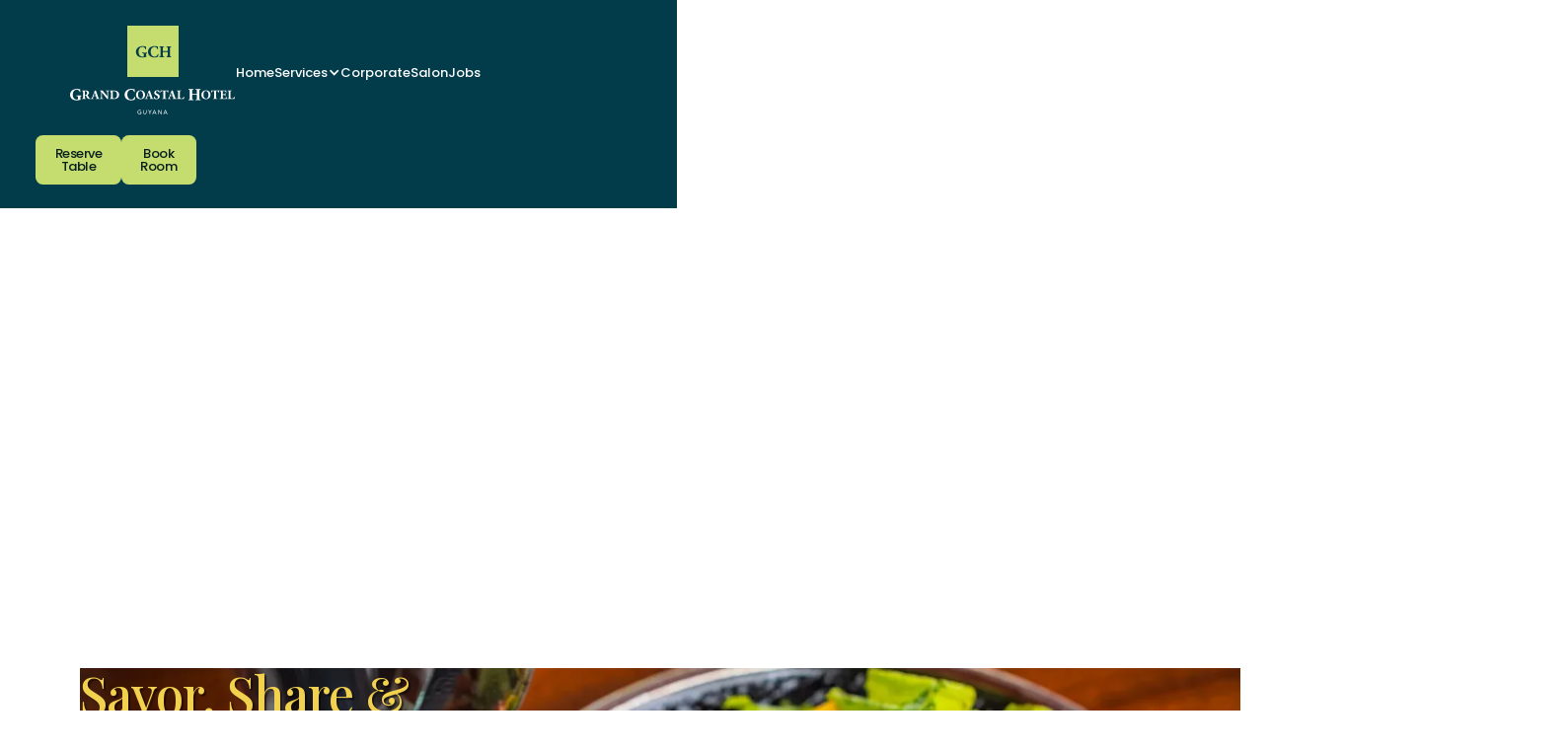

--- FILE ---
content_type: text/html
request_url: https://www.grandcoastal.com/dining
body_size: 28758
content:
<!DOCTYPE html><!-- Last Published: Tue Jan 13 2026 08:34:11 GMT+0000 (Coordinated Universal Time) --><html data-wf-domain="www.grandcoastal.com" data-wf-page="68ff36bb0fa3c7b9465a1e6f" data-wf-site="5c741365fd08198a5290f040"><head><meta charset="utf-8"/><title>Dining &amp; Restaurant | Grand Coastal Hotel Guyana</title><meta content="Savor award-winning cuisine at Grand Coastal Hotel’s restaurant &amp; bar. Experience creative menus, Guyanese specialties, Sunday brunch, themed dinners, and expertly crafted cocktails. Reserve your table today." name="description"/><meta content="Dining &amp; Restaurant | Grand Coastal Hotel Guyana" property="og:title"/><meta content="Savor award-winning cuisine at Grand Coastal Hotel’s restaurant &amp; bar. Experience creative menus, Guyanese specialties, Sunday brunch, themed dinners, and expertly crafted cocktails. Reserve your table today." property="og:description"/><meta content="https://cdn.prod.website-files.com/5c741365fd08198a5290f040/6903acad48d039f2a0a1e223_Dining%20%E2%80%94%20Grand%20Coastal%20hotels%20OG%20Image.png" property="og:image"/><meta content="Dining &amp; Restaurant | Grand Coastal Hotel Guyana" property="twitter:title"/><meta content="Savor award-winning cuisine at Grand Coastal Hotel’s restaurant &amp; bar. Experience creative menus, Guyanese specialties, Sunday brunch, themed dinners, and expertly crafted cocktails. Reserve your table today." property="twitter:description"/><meta property="og:type" content="website"/><meta content="summary_large_image" name="twitter:card"/><meta content="width=device-width, initial-scale=1" name="viewport"/><link href="https://cdn.prod.website-files.com/5c741365fd08198a5290f040/css/grandcoastal.webflow.shared.669c15511.min.css" rel="stylesheet" type="text/css" integrity="sha384-ZpwVURN8ycp0YMiRODCcG9UzUA6ymaFV7EHVXubeO8GwdUfrV0/rkpwyGcnrG660" crossorigin="anonymous"/><link href="https://fonts.googleapis.com" rel="preconnect"/><link href="https://fonts.gstatic.com" rel="preconnect" crossorigin="anonymous"/><script src="https://ajax.googleapis.com/ajax/libs/webfont/1.6.26/webfont.js" type="text/javascript"></script><script type="text/javascript">WebFont.load({  google: {    families: ["Great Vibes:400","Lato:100,100italic,300,300italic,400,400italic,700,700italic,900,900italic","Oswald:200,300,400,500,600,700","Merriweather:300,300italic,400,400italic,700,700italic,900,900italic","Poppins:100,100italic,200,200italic,300,300italic,regular,italic,500,500italic,600,600italic,700,700italic,800,800italic,900,900italic","Playfair Display:regular,500,600,700,800,900,italic,500italic,600italic,700italic,800italic,900italic"]  }});</script><script type="text/javascript">!function(o,c){var n=c.documentElement,t=" w-mod-";n.className+=t+"js",("ontouchstart"in o||o.DocumentTouch&&c instanceof DocumentTouch)&&(n.className+=t+"touch")}(window,document);</script><link href="https://cdn.prod.website-files.com/5c741365fd08198a5290f040/5fac42a70e5fc1773c1d6586_Favicon%402x.png" rel="shortcut icon" type="image/x-icon"/><link href="https://cdn.prod.website-files.com/5c741365fd08198a5290f040/5fac42aa0fe3ddf58e4863a3_Web%20Clip%402x.png" rel="apple-touch-icon"/><script type="application/ld+json">
{
  "@context": "https://schema.org",
  "@type": "WebPage",
  "name": "Dining & Restaurant",
  "url": "/v2-0/dining",
  "description": "Savor award-winning cuisine at Grand Coastal Hotel's restaurant & bar. Experience creative menus, Guyanese specialties, Sunday brunch, themed dinners, and expertly crafted cocktails.",
  "inLanguage": "en",
  "about": {
    "@type": "Restaurant",
    "name": "Grand Coastal Hotel Restaurant & Bar",
    "description": "Award-winning restaurant featuring international cuisine with local Guyanese ingredients, Sunday brunch, themed dinners, and craft cocktails.",
    "image": [
      "https://cdn.prod.website-files.com/5c741365fd08198a5290f040/65b023f58f1963433e6fadca_gch-prawns-rouge.webp",
      "https://cdn.prod.website-files.com/5c741365fd08198a5290f040/6776e24861089dde97c8e8b0_01-breakfast.webp",
      "https://cdn.prod.website-files.com/5c741365fd08198a5290f040/6776e248c5f61e6561a9d718_02-dining.webp",
      "https://cdn.prod.website-files.com/5c741365fd08198a5290f040/681538bbe2e74bf04cb08dd5_dessert-thumbnail.webp",
      "https://cdn.prod.website-files.com/5c741365fd08198a5290f040/6776e24890a77fb4d29b71b0_04-bar.webp"
    ],
    "address": {
      "@type": "PostalAddress",
      "streetAddress": "1 & 2 Area M Plantation, Le Ressouvenir",
      "addressLocality": "East Coast Demerara",
      "addressCountry": "GY"
    },
    "telephone": "(592) 220 1091",
    "email": "frontdesk@grandcoastal.com",
    "url": "https://goo.gl/maps/FMFR4nDbTXkBnhYC9",
    "servesCuisine": [
      "International",
      "Guyanese",
      "Caribbean"
    ],
    "priceRange": "$$",
    "acceptsReservations": true,
    "hasMenu": [
      {
        "@type": "Menu",
        "name": "Breakfast Menu",
        "description": "Wake up to aromatic morning creations with local flair. Every bite brings comfort closer.",
        "url": "https://cdn.prod.website-files.com/5c741365fd08198a5290f040/68dd59c6eaee855cddb6f35d_GCH%20Breakfast%20Menu-Sep%2026%2C%202025.pdf"
      },
      {
        "@type": "Menu",
        "name": "Dining Menu",
        "description": "Where bold spices meet modern flair. Let your taste buds explore something extraordinary.",
        "url": "https://cdn.prod.website-files.com/5c741365fd08198a5290f040/68dd59c6c403ff86a0cc5582_GCH%20Dining%20Menu-Sep%2026%2C%202025.pdf"
      },
      {
        "@type": "Menu",
        "name": "Dessert Menu",
        "description": "Where sweetness meets artistry in pure bliss. Each dessert tells a delicious story.",
        "url": "https://cdn.prod.website-files.com/5c741365fd08198a5290f040/68e142055af57ba34af5c2d0_GCH%20Dessert%20Web%20Menu-Sep%2026%2C%202025.pdf"
      },
      {
        "@type": "Menu",
        "name": "Bar Menu",
        "description": "Craft cocktails and conversations flow freely all evening. Make every moment sparkle.",
        "url": "https://cdn.prod.website-files.com/5c741365fd08198a5290f040/68dd59c6909f06f71892687c_GCH%20Bar%20Menu-Sep%2026%2C%202025.pdf"
      }
    ],
    "event": [
      {
        "@type": "FoodEvent",
        "name": "Flavours of Guyana",
        "description": "Traditional Guyanese buffet featuring authentic local dishes including Baiganee, Pholouri, Mutton Curry, Mettemgee, and Cassava Pone.",
        "startDate": "2025-11-05T17:00:00",
        "endDate": "2025-11-05T21:00:00",
        "eventSchedule": {
          "@type": "Schedule",
          "byDay": "Wednesday",
          "startTime": "17:00",
          "endTime": "21:00"
        },
        "offers": {
          "@type": "Offer",
          "price": "4995",
          "priceCurrency": "GYD",
          "availability": "https://schema.org/InStock"
        }
      },
      {
        "@type": "FoodEvent",
        "name": "Sunday Brunch",
        "description": "All-you-can-eat brunch buffet featuring egg station, pancakes, garlic butter chicken, fish curry, and pineapple upside down cake. Coffee, tea and local juice included.",
        "startDate": "2025-11-02T09:00:00",
        "endDate": "2025-11-02T12:00:00",
        "eventSchedule": {
          "@type": "Schedule",
          "byDay": "Sunday",
          "startTime": "09:00",
          "endTime": "12:00"
        },
        "offers": {
          "@type": "Offer",
          "price": "5995",
          "priceCurrency": "GYD",
          "availability": "https://schema.org/InStock"
        }
      }
    ],
    "makesOffer": [
      {
        "@type": "Offer",
        "itemOffered": {
          "@type": "MenuItem",
          "name": "Orchard Spice Margarita",
          "description": "A cozy autumn twist with tequila, apple cider, maple, and pumpkin spice, finished with a smoked cinnamon-sugar rim and apple fan."
        },
        "price": "2495",
        "priceCurrency": "GYD"
      },
      {
        "@type": "Offer",
        "itemOffered": {
          "@type": "MenuItem",
          "name": "Vanilla Bean Frost Martini",
          "description": "A creamy winter indulgence of vodka, amaretto, and vanilla bean, rimmed with coconut and topped with frosted raspberries and star anise."
        },
        "price": "2495",
        "priceCurrency": "GYD"
      },
      {
        "@type": "Offer",
        "itemOffered": {
          "@type": "MenuItem",
          "name": "Sparkling Orchard Spritz",
          "description": "A festive blend of Aperol, spiced pear, and Prosecco, sparkling with pomegranate jewels, hibiscus, and a hint of gold."
        },
        "price": "2495",
        "priceCurrency": "GYD"
      },
      {
        "@type": "Offer",
        "itemOffered": {
          "@type": "MenuItem",
          "name": "Golden Citrus Rum Sour",
          "description": "Golden rum shaken with lime, honey-ginger syrup, and bitters, served silky and bright with citrus and flower garnish."
        },
        "price": "2495",
        "priceCurrency": "GYD"
      }
    ]
  }
}
</script><script async="" src="https://www.googletagmanager.com/gtag/js?id=G-3KQKFHET5M"></script><script type="text/javascript">window.dataLayer = window.dataLayer || [];function gtag(){dataLayer.push(arguments);}gtag('set', 'developer_id.dZGVlNj', true);gtag('js', new Date());gtag('config', 'G-3KQKFHET5M');</script><!-- Finsweet Attributes -->
<script async type="module"
src="https://cdn.jsdelivr.net/npm/@finsweet/attributes@2/attributes.js"
fs-scrolldisable
></script>

<!-- Plausible Analytics --><script defer data-domain="grandcoastal.com" src="https://plausible.io/js/script.js"></script><!-- END Plausible Analytics -->

<!-- Google Tag Manager -->
<script>(function(w,d,s,l,i){w[l]=w[l]||[];w[l].push({'gtm.start':
                                                      new Date().getTime(),event:'gtm.js'});var f=d.getElementsByTagName(s)[0],
      j=d.createElement(s),dl=l!='dataLayer'?'&l='+l:'';j.async=true;j.src=
        'https://www.googletagmanager.com/gtm.js?id='+i+dl;f.parentNode.insertBefore(j,f);
                            })(window,document,'script','dataLayer','GTM-K73X6VX');</script>
<!-- End Google Tag Manager -->

<!-- Termly Constent Banner -->
<script
        type="text/javascript"
        src="https://app.termly.io/embed.min.js"
        data-auto-block="on"
        data-website-uuid="23ff21af-b46d-4e43-8e79-ad1c55014b3a"
        ></script>
<!-- Termly Constent Banner -->

<!-- Meta Pixel Code -->
<script>
  !function(f,b,e,v,n,t,s)
  {if(f.fbq)return;n=f.fbq=function(){n.callMethod?
    n.callMethod.apply(n,arguments):n.queue.push(arguments)};
   if(!f._fbq)f._fbq=n;n.push=n;n.loaded=!0;n.version='2.0';
   n.queue=[];t=b.createElement(e);t.async=!0;
   t.src=v;s=b.getElementsByTagName(e)[0];
   s.parentNode.insertBefore(t,s)}(window, document,'script',
                                   'https://connect.facebook.net/en_US/fbevents.js');
  fbq('init', '837984497676888');
  fbq('track', 'PageView');
</script>
<noscript><img height="1" width="1" style="display:none"
               src="https://www.facebook.com/tr?id=837984497676888&ev=PageView&noscript=1"
               /></noscript>
<!-- End Meta Pixel Code -->

<!-- Link Swiper's CSS -->
<link rel="stylesheet" href="https://cdn.jsdelivr.net/npm/swiper@11/swiper-bundle.min.css" />

<style>
  .blog-img{
    transform: scale(1.03);
    opacity: 100%;
  }
  .blog-date{
    background-color: var(--teal--teal-10);
  }
  .blog-card-h, .blog-card-p, .blog-card-cta{
    color: var(--teal--teal-90);
  }
  .blog-card-cta{
    opacity: 100%;
    top: 0px;
  }
  .blog-card:hover{
    .blog-img{
      transform: scale(1.03);
      opacity: 100%;
    }
    .blog-date{
      background-color: var(--teal--teal-10);
    }
    .blog-card-h, .blog-card-p, .blog-card-cta{
      color: var(--teal--teal-90);
    }
    .blog-card-cta{
      opacity: 100%;
      top: 0px;
    }
    .author-wrapper-bl{
      width: calc(0rem + 100%);
      background-color: var(--teal--teal-10);
    }
    .author-credentials{
      opacity: 1;
    }
  }
</style><script async src="https://cdn.jsdelivr.net/npm/@finsweet/attributes-cmsslider@1/cmsslider.js"></script>

<style>
  .swiper-pagination-bullet {
    width: .25rem;
    height: .25rem;
    display: block;
    margin: 0 4px;
    background: var(--teal--teal-60);
  }
  .swiper-pagination.swiper-pagination-clickable.swiper-pagination-bullets.swiper-pagination-horizontal {
    height: .5rem;
    padding: 0;
    display: flex;
    justify-content: center;
    position: relative;
    bottom: 0px;
  }
</style><script type="text/javascript">window.__WEBFLOW_CURRENCY_SETTINGS = {"currencyCode":"USD","symbol":"$","decimal":".","fractionDigits":2,"group":",","template":" {{wf {&quot;path&quot;:&quot;amount&quot;,&quot;type&quot;:&quot;CommercePrice&quot;\\} }} {{wf {&quot;path&quot;:&quot;currencyCode&quot;,&quot;type&quot;:&quot;PlainText&quot;\\} }}","hideDecimalForWholeNumbers":true};</script></head><body><div class="page-wrapper"><div class="global-custom-code"><div class="w-embed"><style>
  [component-controls] .eyebrow:empty{
    display: none;
  }
  [component-controls] .btn:has(.btn-p:empty){
    display: none;
  }

  [component-controls]:has(.btn-p:empty):not(:has(.btn-p:not(:empty))) .cheese-grid-rt {
    margin-bottom: 0px;
  }
  .default-texb-bl[content-align='center'] {
    align-items: center;
    text-align: center;
    .cheese-grid-rt ul, .cheese-grid-rt ol{
      margin-left: auto;
      margin-right: auto;
      justify-content: flex-start;
      align-items: center;
    }
  }
</style></div><div class="w-embed"><style>
  /* CHEESE GRID SETPU STARTS */
  @media (min-width: 768px) {
    [web-reverse='true']{
      flex-direction: row-reverse;
    }
    [web-reverse='true'] .cheese-img_wrap{
      padding-right: 0;
      padding-left: var(--_spacing---spacing-utility-rem--0-5rem);
    }
    [web-reverse='false']:has(.cheese-img_wrap) .default-texb-bl{
      padding-left: var(--_spacing---spacing-utility-rem--2-5rem);
    }
    [web-reverse='true']:has(.cheese-img_wrap) .default-texb-bl{
      padding-right: var(--_spacing---spacing-utility-rem--2-5rem);
    }
  }
  .section:has(.cheese-img_wrap) ~ .section:has(.cheese-img_wrap){
    padding-top: 0;
  }
  /* CHEESE GRID SETPU ENDS */

  [services-for-hover]:has(.card-link:hover) .card-link:not(:hover){
    opacity: .6;
  }
</style></div><div class="w-embed"><style>
  [button-size='L']{
    padding: var(--_spacing---spacing-utility-rem--0-75rem) var(--_spacing---spacing-utility-rem--1-25rem);
  }
  .header-mob-address {
    h2{
      font-size: var(--_spacing---spacing-utility-rem--0-75rem);
      font-weight: 500;
      opacity: .4;
    }
    .footer-link_wrap{
      color: white;
      opacity: .8;
      font-weight: 300;
    }
    .u-icon.cc-24{
      width: 16px;
      height: 16px;
    }
  }
  .link-p.additional{
    color: white;
    opacity: .4;
    font-weight: 400;
  }

  @media (max-width: 990px) {
    .section.for-header:has(.burger-tick:checked) {
      .burger-line_wrap:nth-of-type(1){
        transform: translateY(5.5px);
        div{
          transform: rotate(45deg);
        }
      }
      .burger-line_wrap:nth-of-type(2){
        div{
          width: 0rem;
        }
      }
      .burger-line_wrap:nth-of-type(3){
        transform: translateY(-5.5px);
        div{
          transform: rotate(-45deg);
        }
      }
    }

    .nav-links-global_wrap, .header-logo-text-grid{
      display: grid;
      grid-template-rows: 0fr;
      opacity: 0;
      pointer-events: none;
      transition: 
        grid-template-rows 100ms ease-in, 
        opacity 100ms ease-out;    
    }

    .section.for-header:has(.burger-tick:checked) {
      .nav-links-global_wrap{
        grid-template-rows: 1fr;
        opacity: 1;
        pointer-events: auto;
        transition: 
          grid-template-rows 400ms ease-in-out, 
          opacity 600ms ease-in-out;
      }
      .header-logo-text-grid{
        grid-template-rows: 1fr;
        opacity: 1;
        pointer-events: auto;
      }
      .header-logo_bl{
        width: calc(var(--_spacing---spacing-utility-rem--1rem) * 11);
      }
      .cta-for-mob-header{
        opacity: 0;
        pointer-events: none;
      }
    }

    .header-link_wrap:first-child{
      margin-top: 1.5rem;
    }
    .header-link_wrap:last-child{
      margin-bottom: 3.5rem;
    }
  }
  @media (max-width: 480px) {
    .cta-for-mob-header .nav-buttons > :first-child{
      display: none;
    }
  }
</style></div><div class="dynamic-sizes-sm w-embed"><style>
@media (min-width: 991px) and (max-width: 1439px) {
  :root {
    --_spacing---spacing-utility-rem--0-125rem: clamp(
      0.1rem,
      0.0448rem + 0.0891vw,
      0.125rem
    );
    --_spacing---spacing-utility-rem--0-25rem: clamp(
      0.175rem,
      0.0095rem + 0.2673vw,
      0.25rem
    );
    --_spacing---spacing-utility-rem--0-5rem: clamp(
      0.4rem,
      0.1793rem + 0.3563vw,
      0.5rem
    );
    --_spacing---spacing-utility-rem--0-75rem: clamp(
      0.6rem,
      0.2689rem + 0.5345vw,
      0.75rem
    );
    --_spacing---spacing-utility-rem--0-875rem: clamp(
      0.7rem,
      0.3138rem + 0.6236vw,
      0.875rem
    );
    --_spacing---spacing-utility-rem--1rem: clamp(
      0.85rem,
      0.5189rem + 0.5345vw,
      1rem
    );
    --_spacing---spacing-utility-rem--1-125rem: clamp(
      0.9rem,
      0.4034rem + 0.8018vw,
      1.125rem
    );
    --_spacing---spacing-utility-rem--1-25rem: clamp(
      1rem,
      0.4482rem + 0.8909vw,
      1.25rem
    );
    --_spacing---spacing-utility-rem--1-5rem: clamp(
      1.2rem,
      0.5379rem + 1.069vw,
      1.5rem
    );
    --_spacing---spacing-utility-rem--1-75rem: clamp(
      1.4rem,
      0.6275rem + 1.2472vw,
      1.75rem
    );
    --_spacing---spacing-utility-rem--2rem: clamp(
      1.65rem,
      0.8775rem + 1.2472vw,
      2rem
    );
    --_spacing---spacing-utility-rem--2-5rem: clamp(
      1.9rem,
      0.5757rem + 2.1381vw,
      2.5rem
    );
    --_spacing---spacing-utility-rem--3rem: clamp(
      2.4rem,
      1.0757rem + 2.1381vw,
      3rem
    );
    --_spacing---spacing-utility-rem--3-5rem: clamp(
      2.8rem,
      1.255rem + 2.4944vw,
      3.5rem
    );
    --_spacing---spacing-utility-rem--4rem: clamp(
      3rem,
      0.7929rem + 3.5635vw,
      4rem
    );
    --_spacing---spacing-utility-rem--5rem: clamp(
      3.5rem,
      0.1893rem + 5.3452vw,
      5rem
    );
    --_spacing---spacing-utility-rem--5-5rem: clamp(
      3.78rem,
      -0.0163rem + 6.1292vw,
      5.5rem
    );
    --_spacing---spacing-utility-rem--6rem: clamp(
      4.2rem,
      0.2272rem + 6.4143vw,
      6rem
    );
    --_spacing---spacing-utility-rem--7rem: clamp(
      4.8rem,
      -0.0557rem + 7.8396vw,
      7rem
    );
    --_spacing---spacing-utility-rem--7-5rem: clamp(
      5.2rem,
      0.1236rem + 8.196vw,
      7.5rem
    );
    --_spacing---spacing-utility-rem--8rem: clamp(
      5.5rem,
      -0.0178rem + 8.9087vw,
      8rem
    );
    --_spacing---spacing-utility-rem--8-5rem: clamp(
      5.85rem,
      0.0011rem + 9.4432vw,
      8.5rem
    );
    --_spacing---spacing-utility-rem--9rem: clamp(
      6.2rem,
      0.02rem + 9.9777vw,
      9rem
    );
    --_spacing---spacing-utility-rem--10rem: clamp(
      6.9rem,
      0.0579rem + 11.0468vw,
      10rem
    );
    --_spacing---spacing-layout--container-max-width-90: clamp(
      61.938rem,
      0.0016rem + 99.9982vw,
      90rem
    );
}
</style></div></div><div class="page-main"><nav class="section for-header"><div class="container"><div class="row"><div class="col col-lg-4 col-md-10"><a href="/" class="header-logo_bl w-inline-block"><svg xmlns="http://www.w3.org/2000/svg" width="100%" viewBox="0 0 41 41" fill="none" class="hero-logo-mark"><path d="M41 0H0V41H41V0Z" fill="#C5DC6E"></path><path d="M21.7573 16.332C23.1134 16.3321 24.065 16.6456 24.4496 16.676V16.6967C24.4497 16.9302 24.4896 17.982 24.6008 18.7407C24.5502 18.8925 24.1968 18.953 24.1057 18.8316C23.7514 17.6172 22.9107 16.9596 21.6456 16.9596C20.1984 16.9598 18.64 18.2045 18.6399 20.8054C18.6399 23.4065 20.148 24.8133 21.7168 24.8133C23.2853 24.8132 24.0341 23.6799 24.3883 22.7792C24.4895 22.678 24.8136 22.7183 24.8845 22.8701C24.7934 23.8417 24.5705 24.6213 24.3883 24.925C23.6799 25.1173 22.7485 25.4103 21.7365 25.4103C20.4514 25.4102 19.146 25.1071 18.2149 24.409C17.2737 23.6904 16.5555 22.5967 16.5555 20.9774C16.5555 19.3581 17.2332 18.245 18.1339 17.5062C19.065 16.737 20.4011 16.332 21.7573 16.332Z" fill="#053D4B"></path><path d="M12.2738 16.332C13.7206 16.332 14.4493 16.6452 14.8644 16.6453C14.9048 17.0299 14.9156 17.9518 15.0472 18.7615C14.9963 18.9029 14.6421 18.9127 14.551 18.7812C14.126 17.5466 13.3063 16.939 12.092 16.9389C10.0172 16.9389 9.00428 18.6703 9.00428 20.7451C9.00436 22.6173 9.64266 23.7304 10.4928 24.3072C11.1201 24.7322 11.7979 24.8034 12.2837 24.8034C13.0327 24.8034 13.1851 24.6615 13.1851 23.8012V22.9709C13.1851 22.263 13.1035 22.1823 12.4764 22.0913L11.8992 22.0102C11.7576 21.9293 11.7576 21.6256 11.8992 21.5546C12.8304 21.5748 13.4785 21.5951 14.1162 21.5951C14.7536 21.5951 15.3808 21.5748 15.826 21.5546C15.9272 21.6356 15.9272 21.9394 15.826 22.0102L15.5532 22.0804C15.1585 22.1411 15.0769 22.2733 15.0769 22.9818V23.7102C15.0769 24.2669 15.0976 24.5195 15.3506 24.5701C15.4012 24.6207 15.3911 24.844 15.3101 24.8844C15.0874 24.9249 14.7533 24.9649 14.3889 25.0762C13.9335 25.2179 12.81 25.3905 12.0712 25.3905C11.1806 25.3905 10.4216 25.2992 9.49056 24.9348C7.96229 24.3175 6.90991 22.8599 6.90991 20.9774C6.90996 19.3379 7.63811 17.9004 9.21678 17.0199C10.1074 16.5341 11.1706 16.332 12.2738 16.332Z" fill="#053D4B"></path><path d="M35.0657 16.502C35.167 16.583 35.167 16.8866 35.0657 16.9676L34.8028 17.0081C34.2059 17.0992 34.1248 17.2209 34.1248 18.4353V23.3139C34.1248 24.5278 34.206 24.619 34.8028 24.7303L35.1171 24.7807C35.2182 24.8616 35.218 25.1651 35.1171 25.2363C34.4595 25.2161 33.8216 25.1958 33.2145 25.1958C32.5567 25.1958 31.9186 25.2161 31.2911 25.2363C31.1899 25.1553 31.1899 24.8515 31.2911 24.7807L31.5748 24.7401C32.1715 24.6592 32.2419 24.5277 32.242 23.3139V21.4311C32.242 21.0668 32.2424 21.0466 31.6964 21.0466H28.9635C28.4271 21.0466 28.4169 21.0667 28.4169 21.4311V23.3139C28.417 24.528 28.4981 24.6493 29.0851 24.7303L29.5101 24.7807C29.6112 24.8616 29.611 25.1651 29.5101 25.2363C28.7611 25.2161 28.1026 25.1958 27.5155 25.1958C26.8882 25.1958 26.2301 25.2161 25.5724 25.2363C25.4714 25.1551 25.4713 24.8515 25.5724 24.7807L25.8867 24.7401C26.4835 24.6592 26.5548 24.5278 26.5548 23.3139V18.4353C26.5548 17.2209 26.4937 17.0891 25.8867 17.0081L25.5724 16.9676C25.4715 16.8864 25.4714 16.5832 25.5724 16.502C26.2099 16.5223 26.8983 16.5425 27.5155 16.5426C28.1329 16.5426 28.7612 16.5223 29.3381 16.502C29.439 16.5832 29.439 16.8863 29.3381 16.9676L29.0643 17.0081C28.5078 17.089 28.4268 17.2209 28.4268 18.4353V19.9534C28.4268 20.3379 28.4472 20.3478 28.9734 20.3478H31.7063C32.2525 20.3478 32.2528 20.3277 32.2528 19.9534V18.4353C32.2528 17.2208 32.1919 17.109 31.5847 17.018L31.2299 16.9676C31.129 16.8863 31.129 16.5833 31.2299 16.502C31.9484 16.5223 32.5969 16.5426 33.2244 16.5426C33.8517 16.5425 34.4688 16.5223 35.0657 16.502Z" fill="#053D4B"></path></svg><div class="header-logo-text-grid"><div class="header-logo-text-mask"><div class="logo-text_wrap"><div class="logo-text_bl"><svg xmlns="http://www.w3.org/2000/svg" width="100%" viewBox="0 0 154 25" fill="none"><path d="M65.0205 20.7266C65.3702 20.7266 65.66 20.7765 65.8799 20.8564C66.0999 20.9464 66.2904 21.0668 66.4404 21.2168L66.0703 21.6064C65.9103 21.4565 65.7503 21.3461 65.5703 21.2861C65.4005 21.2262 65.2105 21.1963 65.0107 21.1963C64.7907 21.1963 64.5899 21.2364 64.4199 21.3164C64.25 21.3964 64.0899 21.5065 63.96 21.6465C63.84 21.7765 63.7399 21.947 63.6699 22.127C63.6 22.3168 63.5703 22.517 63.5703 22.7168C63.5703 22.9167 63.6107 23.1363 63.6807 23.3262C63.7606 23.5161 63.8601 23.6767 64 23.8066C64.13 23.9366 64.2907 24.047 64.4707 24.127C64.6506 24.2068 64.8507 24.2461 65.0605 24.2461C65.2404 24.2461 65.4102 24.2263 65.5801 24.1963C65.7399 24.1663 65.89 24.1068 66 24.0469V22.9863H65.1504V22.4961H66.5303V24.4062C66.4403 24.4563 66.33 24.5166 66.21 24.5566C66.0901 24.5966 65.9697 24.637 65.8398 24.667C65.71 24.6969 65.58 24.7164 65.4502 24.7363C65.3202 24.7463 65.2001 24.7568 65.0801 24.7568C64.7603 24.7568 64.4706 24.7065 64.2207 24.5967C63.9707 24.4867 63.7603 24.3462 63.5703 24.1562C63.4004 23.9763 63.2599 23.7665 63.1699 23.5166C63.0799 23.2666 63.0303 23.0161 63.0303 22.7461C63.0303 22.4664 63.0808 22.1968 63.1807 21.957C63.2806 21.7171 63.4199 21.4964 63.5898 21.3164C63.7598 21.1364 63.9807 20.9967 64.2207 20.8867C64.4606 20.7768 64.7306 20.7266 65.0205 20.7266Z M68.9502 23.1777C68.9502 23.2976 68.97 23.418 69 23.5479C69.03 23.6779 69.0902 23.7884 69.1602 23.8984C69.2401 24.0084 69.331 24.098 69.4609 24.168C69.5909 24.2378 69.741 24.2686 69.9209 24.2686C70.1007 24.2685 70.251 24.2379 70.3809 24.168C70.5106 24.098 70.6008 24.0083 70.6807 23.8984C70.7607 23.7884 70.8108 23.6679 70.8408 23.5479C70.8708 23.418 70.8906 23.2976 70.8906 23.1777V20.8281H71.4102V23.248C71.4102 23.468 71.3708 23.6784 71.3008 23.8584C71.2208 24.0384 71.1204 24.1982 70.9805 24.3281C70.8506 24.458 70.6906 24.5677 70.5107 24.6377C70.3308 24.7077 70.1306 24.748 69.9307 24.748C69.7307 24.748 69.5306 24.7077 69.3506 24.6377C69.1707 24.5677 69.0108 24.468 68.8809 24.3281C68.7509 24.1982 68.6403 24.0383 68.5703 23.8584C68.4903 23.6784 68.4609 23.468 68.4609 23.248V20.8281H68.9502V23.1777Z M80.71 24.6582H80.1006L79.7207 23.708H77.9004L77.5205 24.6582H76.9102L78.5908 20.8281H79.0703L80.71 24.6582ZM78.0908 23.2578H79.5303L78.8105 21.498L78.0908 23.2578Z M85.0703 23.9785H85.0801V20.8281H85.6006V24.6582H84.9404L82.8105 21.5186H82.7998V24.6582H82.2803V20.8281H82.96L85.0703 23.9785Z M90.9707 24.6582H90.3604L89.9805 23.708H88.1602L87.7803 24.6582H87.1709L88.8506 20.8281H89.3301L90.9707 24.6582ZM88.3506 23.2578H89.79L89.0703 21.498L88.3506 23.2578Z M74.6006 22.4961L75.6807 20.8164H76.3105L74.8604 23.0166V24.6465H74.3408V23.0166H74.3506L72.9004 20.8164H73.5605L74.6006 22.4961Z M6.35059 1.01953C8.07025 1.01958 8.92017 1.3896 9.41016 1.38965C9.46015 1.84971 9.46989 2.93972 9.62988 3.88965C9.56962 4.05938 9.15017 4.0697 9.04004 3.91992C8.54004 2.46992 7.56988 1.73926 6.12988 1.73926C3.67014 1.73946 2.47072 3.78963 2.4707 6.22949C2.4707 8.43949 3.23047 9.75945 4.23047 10.4395C4.98043 10.9394 5.78062 11.0293 6.35059 11.0293C7.23027 11.0293 7.41991 10.8594 7.41992 9.84961V8.86914C7.41989 8.0395 7.31973 7.93908 6.58984 7.8291L5.91016 7.72949C5.74025 7.62944 5.74022 7.27947 5.91016 7.18945C7.01016 7.21945 7.77051 7.23926 8.52051 7.23926C9.27021 7.23925 10.0199 7.21944 10.5498 7.18945C10.6698 7.28945 10.6698 7.63949 10.5498 7.72949L10.2002 7.7998C9.74035 7.8798 9.65042 8.02954 9.65039 8.86914V9.75L9.64062 9.75977C9.64063 10.4096 9.67074 10.7193 9.9707 10.7793C10.0306 10.8494 10.0199 11.0994 9.91992 11.1494C9.64993 11.1994 9.2497 11.2499 8.83984 11.3799C8.29961 11.5498 6.96035 11.7499 6.10059 11.75C5.05059 11.75 4.1498 11.6392 3.0498 11.1992C1.24007 10.4691 0 8.74933 0 6.51953C0 4.58953 0.870469 2.87984 2.73047 1.83984C3.78046 1.26986 5.0406 1.01953 6.35059 1.01953Z M57.1602 1.01953C58.7702 1.01953 59.8906 1.38992 60.3506 1.41992L60.3398 1.42969L60.3496 1.79883C60.3698 2.30783 60.423 3.17443 60.5205 3.84961C60.4605 4.02961 60.0407 4.09922 59.9307 3.94922C59.5107 2.50942 58.5203 1.73935 57.0205 1.73926C55.3005 1.73926 53.46 3.2098 53.46 6.2998C53.4601 9.38963 55.2406 11.0391 57.1006 11.0391C58.9602 11.0389 59.8398 9.68954 60.2598 8.63965C60.3798 8.51965 60.7606 8.56 60.8506 8.75C60.7406 9.8998 60.4797 10.8297 60.2598 11.1797C59.4298 11.4097 58.3299 11.75 57.1201 11.75C55.6102 11.75 54.0599 11.3993 52.96 10.5693C51.8401 9.71937 50.9903 8.42948 50.9902 6.50977C50.9902 4.58977 51.7901 3.27941 52.8701 2.39941C53.9701 1.47943 55.5502 1.01955 57.1602 1.01953Z M121.94 1.21875C122.06 1.31874 122.06 1.66843 121.94 1.76855L121.631 1.81836C120.921 1.92836 120.83 2.06879 120.83 3.50879V9.26855C120.83 10.7086 120.931 10.8185 121.631 10.9385L122 10.999C122.12 11.099 122.12 11.4488 122 11.5488C121.22 11.5188 120.471 11.499 119.761 11.499C118.981 11.499 118.23 11.5188 117.48 11.5488C117.36 11.4489 117.361 11.0991 117.48 10.999L117.82 10.9492C118.53 10.8492 118.61 10.6986 118.61 9.26855V7.03906C118.61 6.60906 118.61 6.58887 117.96 6.58887H114.761C114.131 6.58887 114.11 6.60906 114.11 7.03906V9.26855C114.11 10.7086 114.211 10.8485 114.891 10.9385L115.391 10.999C115.51 11.0993 115.51 11.4488 115.391 11.5488C114.511 11.5188 113.73 11.499 113.04 11.499C112.3 11.499 111.52 11.5188 110.73 11.5488C110.61 11.4489 110.611 11.0991 110.73 10.999L111.101 10.9492C111.81 10.8492 111.891 10.6985 111.891 9.26855V3.50879C111.891 2.06889 111.81 1.90836 111.101 1.81836L110.73 1.76855C110.611 1.66851 110.61 1.31874 110.73 1.21875C111.49 1.24874 112.29 1.26855 113.04 1.26855C113.74 1.26855 114.51 1.24875 115.19 1.21875C115.31 1.31874 115.31 1.66843 115.19 1.76855L114.86 1.81836C114.2 1.91836 114.101 2.06879 114.101 3.50879V5.30859C114.101 5.7585 114.12 5.76855 114.75 5.76855H117.971C118.62 5.76855 118.62 5.74852 118.62 5.30859V3.50879C118.62 2.06879 118.54 1.93887 117.83 1.83887L117.41 1.76855C117.29 1.66834 117.29 1.31884 117.41 1.21875C118.26 1.24875 119.021 1.26855 119.761 1.26855C120.501 1.26855 121.231 1.24875 121.94 1.21875Z M65.9102 2.33984C68.4301 2.33984 70.1406 4.02979 70.1406 6.46973C70.1406 9.08973 68.38 10.6797 65.79 10.6797C63.3703 10.6796 61.6106 9.08993 61.6104 6.57031C61.6104 4.19037 63.3903 2.33994 65.9102 2.33984ZM65.8145 2.88965C64.3382 2.89334 63.54 4.28271 63.54 6.29004C63.5401 7.76005 64.0606 10.1299 66.0205 10.1299C67.6004 10.1298 68.21 8.5898 68.21 6.62988C68.21 4.57177 67.302 2.89273 65.8145 2.88965Z M127.051 2.33984C129.571 2.34003 131.28 4.02993 131.28 6.46973C131.28 9.08963 129.521 10.6796 126.931 10.6797C124.511 10.6797 122.75 9.09004 122.75 6.57031C122.75 4.19031 124.531 2.33984 127.051 2.33984ZM126.954 2.88965C125.478 2.89357 124.681 4.28288 124.681 6.29004C124.681 7.76 125.2 10.1297 127.16 10.1299C128.74 10.1299 129.351 8.58986 129.351 6.62988C129.351 4.57161 128.442 2.89246 126.954 2.88965Z M81.4805 2.31641C81.8804 2.31642 82.3706 2.36685 82.8506 2.50684C83.0104 2.55675 83.1109 2.57647 83.2607 2.60645C83.3607 2.8765 83.4804 3.52633 83.4805 4.33594C83.4205 4.48594 83.1207 4.49598 83.0107 4.37598C82.8007 3.75599 82.2898 2.88672 81.4199 2.88672C80.6302 2.88689 80.1904 3.40693 80.1904 4.00684C80.1907 4.55655 80.6904 5.06604 81.29 5.37598L82.0801 5.79688C82.8301 6.19688 83.7803 6.8968 83.7803 8.2168C83.7801 9.70657 82.5598 10.666 80.75 10.666H80.7402C79.6303 10.666 78.9402 10.3561 78.7002 10.2061C78.4704 9.94579 78.3204 9.07644 78.3203 8.25684C78.4103 8.09684 78.6803 8.0868 78.7803 8.2168C79.0204 9.00677 79.8307 10.1064 80.8506 10.1064C81.7402 10.1063 82.1502 9.48656 82.1504 8.88672C82.1504 7.90694 81.2407 7.32682 80.5107 6.9668C79.6407 6.5368 78.6904 5.80621 78.6904 4.61621C78.6705 3.25631 79.7405 2.31641 81.4805 2.31641Z M36.4902 2.45703C36.5602 2.52703 36.5902 2.78695 36.4902 2.87695L36.2705 2.91699C35.9605 2.96699 35.7301 3.05738 35.6201 3.31738C35.4802 3.64769 35.4404 4.54772 35.4404 5.52734V8.40723H35.46L35.4707 8.41699C35.4707 9.20699 35.4702 9.95742 35.4902 10.3574C35.4099 10.5073 35.0701 10.6367 34.7803 10.6367C34.7593 10.635 34.3698 10.0162 33.8008 9.31738L31.0205 5.87695C30.3205 5.01695 29.9202 4.51691 29.7002 4.33691C29.6402 4.45691 29.6406 4.66742 29.6406 5.10742V7.44727C29.6406 8.42717 29.6903 9.32725 29.8203 9.65723C29.9304 9.9171 30.2106 9.99689 30.5205 10.0469L30.8604 10.0967C30.9604 10.1967 30.9304 10.4473 30.8604 10.5273C30.2104 10.5073 29.73 10.4873 29.25 10.4873C28.8001 10.4873 28.3603 10.5073 27.9004 10.5273C27.8304 10.4573 27.8004 10.1967 27.9004 10.0967L28.1104 10.0566C28.4403 9.99665 28.6805 9.91711 28.7705 9.65723C28.9105 9.32725 28.9404 8.42717 28.9404 7.44727V4.38672C28.9404 3.71752 28.9204 3.52729 28.8506 3.35742C28.7506 3.15742 28.5902 3.00727 28.1602 2.94727L27.8203 2.89746C27.7303 2.79749 27.7502 2.50669 27.8701 2.47656C28.4401 2.49656 29.0403 2.5166 29.5303 2.5166C29.9401 2.5166 30.2901 2.49656 30.54 2.47656C30.66 3.01654 31.4503 3.93688 32.5303 5.2168L33.54 6.41699C34.07 7.04699 34.4204 7.4673 34.6904 7.7373C34.7404 7.61739 34.7402 7.40733 34.7402 7.1875V5.52734C34.7402 4.54771 34.6904 3.64769 34.5605 3.31738C34.4605 3.05738 34.1804 2.97676 33.8604 2.92676L33.5303 2.87695C33.4304 2.77692 33.4603 2.52706 33.5303 2.45703C34.1803 2.47703 34.6506 2.49707 35.1406 2.49707C35.5905 2.49706 36.0204 2.47703 36.4902 2.45703Z M40.5703 2.47656C41.5603 2.47656 42.5409 2.57695 43.3809 2.87695C44.9605 3.44707 45.8301 4.86711 45.8301 6.37695C45.83 7.98663 45.0605 9.28657 43.6709 9.97656C42.8509 10.3866 41.8701 10.5469 40.6201 10.5469C40.0502 10.5468 39.4504 10.4766 39.0205 10.4766C38.4406 10.4766 37.8205 10.4966 37.1406 10.5166C37.0406 10.4466 37.0406 10.1567 37.1406 10.0967L37.5205 10.0361C38.0604 9.95614 38.1406 9.856 38.1406 8.74609V4.47656L38.1309 4.4668C38.1309 3.31702 38.1105 3.09641 37.5508 3.02637L37.3301 3.00684C37.2103 2.94659 37.2107 2.59616 37.3506 2.57617C38.3605 2.51618 39.3004 2.47656 40.5703 2.47656ZM40.5605 3.03613C40.2309 3.03613 40.0109 3.09646 39.9307 3.19629C39.8607 3.29628 39.8408 3.51654 39.8408 3.89648V8.29688L39.8506 8.28613C39.8506 8.95613 39.8708 9.38672 40.0908 9.63672C40.3108 9.87653 40.661 9.98633 41.0908 9.98633C43.1705 9.9861 43.8809 8.13599 43.8809 6.49609C43.8807 4.32642 42.7303 3.03618 40.5605 3.03613Z M14.25 2.47656C15.2798 2.47656 16.1503 2.63633 16.6104 2.90625C17.3103 3.31624 17.6709 3.91654 17.6709 4.68652C17.6709 5.76632 16.9506 6.21608 16.3906 6.49609C16.2706 6.55609 16.2701 6.63684 16.3301 6.75684C17.12 8.36667 17.6203 9.27658 18.2002 9.7666C18.5102 10.0266 18.8207 10.0964 19.0107 10.1064C19.1206 10.1665 19.1205 10.347 19.0605 10.417C18.8705 10.497 18.4803 10.5264 18.1104 10.5264C17.0005 10.5263 16.3102 10.1267 15.7803 9.25684C15.4003 8.61692 15.1108 8.02662 14.8408 7.38672C14.7008 7.05672 14.5002 6.9668 14.2002 6.9668C13.7804 6.96681 13.75 6.98661 13.75 7.22656V8.7168C13.75 9.82639 13.8204 9.91686 14.3701 10.0068L14.7002 10.0664C14.7902 10.1264 14.7901 10.416 14.7002 10.4961C14.0604 10.4761 13.5005 10.457 12.9307 10.457C12.3608 10.457 11.8007 10.4761 11.1709 10.4961C11.0709 10.4261 11.0709 10.1364 11.1709 10.0664L11.5 10.0068C12.04 9.90684 12.1201 9.82658 12.1201 8.7168V4.4668H12.1104C12.1104 3.2668 12.0901 3.12664 11.5801 3.05664L11.25 3.00684C11.1303 2.94654 11.1306 2.64612 11.2705 2.57617C12.1804 2.51618 13.1202 2.47657 14.25 2.47656ZM14.2705 3.04688C13.7705 3.04688 13.75 3.07699 13.75 3.66699V6.0166L13.7607 6.00684C13.7608 6.42658 13.7909 6.4668 14.5107 6.4668C14.9406 6.46675 15.2009 6.3669 15.4209 6.12695C15.6309 5.91695 15.8506 5.53614 15.8506 4.82617C15.8504 3.74641 15.2104 3.0469 14.2705 3.04688Z M145.99 2.47656C146.01 2.66656 146.09 3.53668 146.15 4.34668C146.1 4.4866 145.82 4.50646 145.7 4.39648C145.56 3.96654 145.39 3.60627 145.24 3.44629C145.02 3.21643 144.65 3.06644 144.061 3.06641H143.101C142.701 3.06641 142.7 3.08655 142.7 3.53613V5.64648C142.7 5.98638 142.72 6.00682 143.04 6.00684H143.87C144.49 6.00684 144.641 5.92668 144.761 5.33691L144.82 5.03613C144.901 4.93646 145.21 4.93647 145.271 5.03613C145.251 5.41609 145.23 5.85646 145.23 6.31641C145.23 6.77641 145.251 7.20668 145.271 7.59668C145.21 7.69666 144.91 7.7162 144.82 7.61621L144.761 7.31641C144.641 6.73647 144.5 6.64648 143.87 6.64648H143.04C142.72 6.6465 142.7 6.66667 142.7 7.02637V8.4668C142.7 9.01657 142.751 9.40621 142.891 9.61621C143.051 9.83619 143.28 9.92674 144.16 9.92676C145.21 9.92676 145.62 9.88637 146.28 8.52637C146.38 8.38649 146.68 8.44671 146.73 8.59668C146.68 9.22649 146.391 10.2061 146.221 10.5264C145.581 10.5064 144.42 10.4863 143.44 10.4863H141.88C141.3 10.4863 140.71 10.5064 139.811 10.5264C139.711 10.4564 139.711 10.1667 139.811 10.0967L140.38 10.0068C140.92 9.92684 141 9.84633 141 8.73633V4.24609C141 3.14655 140.93 3.07678 140.38 2.9668L140.08 2.90625C139.97 2.83589 139.981 2.55648 140.101 2.47656C140.67 2.49656 141.26 2.5166 141.83 2.5166H144.38C145.15 2.5166 145.84 2.49656 145.99 2.47656Z M23.8398 2.31641C23.9998 2.31641 24.0701 2.38664 24.1201 2.55664C24.2201 2.90656 24.3601 3.35647 24.6699 4.20605L26.3105 8.93652C26.5705 9.6563 26.6703 9.93657 27.1201 10.0166L27.5801 10.0859C27.6501 10.1459 27.6805 10.4365 27.5605 10.5166C26.9805 10.4966 26.33 10.4766 25.71 10.4766C25.0901 10.4766 24.63 10.4966 24.0801 10.5166C23.9402 10.4465 23.9206 10.1859 24.0605 10.0859L24.4502 10.0264C24.7302 9.97637 24.7803 9.88617 24.7803 9.82617C24.7801 9.73594 24.7003 9.44621 24.5605 9.00684L24.2305 7.9668C24.1705 7.77681 24.0703 7.7461 23.6504 7.74609H22.1699C21.8803 7.74611 21.8405 7.76655 21.7705 7.98633L21.3008 9.38672C21.2308 9.6266 21.21 9.72643 21.21 9.81641C21.21 9.88638 21.3702 9.95661 21.71 10.0166L22.0703 10.0762C22.1403 10.1561 22.1706 10.4367 22.0508 10.5068C21.6308 10.4868 21.1904 10.4868 20.6904 10.4668C20.2804 10.4668 20.0002 10.5068 19.4502 10.5068C19.3102 10.4368 19.3302 10.1762 19.4102 10.0762L19.7402 10.0361C20.0302 9.99613 20.2705 9.89648 20.4805 9.43652C20.6904 8.9566 20.9103 8.37661 21.2402 7.50684L22.3398 4.56641C22.6198 3.80641 22.82 3.38613 22.79 3.03613C23.3661 2.89707 23.8143 2.32409 23.8398 2.31641ZM22.9707 4.35645C22.8707 4.63638 22.6302 5.28602 22.4502 5.83594L22.1504 6.74609C22.0504 7.06603 22.1003 7.10643 22.4102 7.10645H23.54C23.8199 7.10645 23.8801 7.06649 23.7803 6.75684L23.4707 5.77637C23.3007 5.25649 23.0907 4.60657 22.9707 4.35645Z M74.3203 2.31641C74.4803 2.31641 74.5406 2.38664 74.6006 2.55664C74.7006 2.90656 74.8405 3.35647 75.1504 4.20605L76.79 8.93652C77.05 9.65652 77.1506 9.9366 77.6006 10.0166L78.0605 10.0859C78.1305 10.1459 78.16 10.4366 78.04 10.5166C77.4601 10.4966 76.8103 10.4766 76.1904 10.4766C75.5705 10.4766 75.1105 10.4966 74.5605 10.5166C74.4206 10.4466 74.4001 10.1859 74.54 10.0859L74.9307 10.0264C75.2104 9.97636 75.2607 9.88615 75.2607 9.82617C75.2606 9.73594 75.1701 9.44626 75.0303 9.00684L74.7002 7.9668C74.6402 7.7768 74.5401 7.74609 74.1201 7.74609H72.6504C72.3604 7.74609 72.32 7.76633 72.25 7.98633L71.7803 9.38672C71.7103 9.62649 71.6904 9.72645 71.6904 9.81641C71.6904 9.88641 71.8504 9.9566 72.1904 10.0166L72.5508 10.0762C72.6207 10.1563 72.6502 10.4369 72.5303 10.5068C72.1103 10.4868 71.6699 10.4868 71.1699 10.4668C70.7602 10.4668 70.4803 10.5068 69.9307 10.5068C69.7907 10.4368 69.8104 10.1762 69.9004 10.0762L70.2305 10.0361C70.5204 9.99613 70.76 9.89624 70.96 9.43652C71.1699 8.95657 71.3908 8.37668 71.7207 7.50684L72.8203 4.56641C73.1003 3.80641 73.3005 3.38613 73.2705 3.03613C73.8497 2.89624 74.2992 2.31788 74.3203 2.31641ZM73.4502 4.35645C73.3502 4.63641 73.1106 5.28611 72.9307 5.83594L72.6309 6.74609C72.5309 7.06609 72.5806 7.10645 72.8906 7.10645H74.0205C74.3003 7.10643 74.3605 7.06634 74.2607 6.75684L73.9502 5.77637C73.7802 5.25638 73.5702 4.60643 73.4502 4.35645Z M95.6807 2.31641C95.8405 2.31648 95.9 2.38673 95.96 2.55664C96.06 2.9066 96.2008 3.35627 96.5107 4.20605L98.1504 8.93652C98.4103 9.65623 98.5103 9.93651 98.96 10.0166L99.4209 10.0859C99.4909 10.146 99.5204 10.4366 99.4004 10.5166C98.8205 10.4966 98.1707 10.4766 97.5508 10.4766C96.931 10.4766 96.4707 10.4966 95.9209 10.5166C95.7809 10.4466 95.7604 10.1859 95.9004 10.0859L96.29 10.0264C96.57 9.97637 96.6201 9.88617 96.6201 9.82617C96.62 9.73594 96.5304 9.44621 96.3906 9.00684L96.0605 7.9668C96.0005 7.7768 95.9004 7.7461 95.4805 7.74609H94.0107C93.7208 7.74609 93.6803 7.76638 93.6104 7.98633L93.1406 9.38672C93.0707 9.62655 93.0508 9.72644 93.0508 9.81641C93.0508 9.88641 93.2108 9.9566 93.5508 10.0166L93.9102 10.0762C93.9802 10.1562 94.0106 10.4368 93.8906 10.5068C93.4706 10.4868 93.0303 10.4868 92.5303 10.4668C92.1204 10.4668 91.84 10.5068 91.29 10.5068C91.1502 10.4368 91.1701 10.1762 91.25 10.0762L91.5801 10.0361C91.87 9.99614 92.1103 9.8964 92.3203 9.43652C92.5303 8.95661 92.7502 8.37656 93.0801 7.50684L94.1807 4.56641C94.4606 3.80646 94.6609 3.38612 94.6309 3.03613C95.2106 2.89593 95.6607 2.31641 95.6807 2.31641ZM94.8105 4.35645C94.7106 4.63639 94.47 5.286 94.29 5.83594L93.9902 6.74609C93.8903 7.06595 93.9404 7.10641 94.25 7.10645H95.3809C95.6604 7.1064 95.7199 7.06639 95.6201 6.75684L95.3105 5.77637C95.1406 5.25642 94.9306 4.60651 94.8105 4.35645Z M103.57 2.44922C103.67 2.5192 103.67 2.7988 103.57 2.87891L103.261 2.92969C102.721 3.01969 102.641 3.10949 102.641 4.22949V8.46875C102.641 9.03875 102.691 9.41914 102.851 9.61914C103.011 9.82911 103.231 9.91895 104.101 9.91895C105.2 9.91894 105.53 9.87913 106.24 8.47949C106.34 8.3596 106.62 8.40912 106.7 8.54883C106.64 9.17866 106.351 10.1787 106.181 10.499C105.541 10.479 104.38 10.459 103.4 10.459H101.79C101.24 10.459 100.63 10.479 99.8906 10.499C99.7906 10.429 99.7506 10.1493 99.8506 10.0693L100.311 10.0088C100.85 9.93879 100.931 9.83861 100.931 8.71875V4.22949C100.931 3.10963 100.86 2.99969 100.311 2.92969L99.9707 2.87891C99.8507 2.80893 99.8504 2.52932 99.9902 2.44922C100.61 2.46921 101.22 2.48925 101.79 2.48926C102.36 2.48926 102.97 2.46922 103.57 2.44922Z M91.71 2.20703C91.79 2.20703 91.8706 2.25711 91.8906 2.28711C91.7706 2.69711 91.68 3.67742 91.71 4.35742C91.6493 4.45709 91.3199 4.49719 91.2598 4.39746C91.0498 3.62753 90.8803 3.05674 89.9805 3.05664H89.2598C88.9702 3.05668 88.9307 3.0974 88.9307 3.40723V8.7168C88.9307 9.83649 89.0002 9.93684 89.5498 10.0068L90.0303 10.0771C90.1102 10.1473 90.1102 10.4271 90.0303 10.4971C89.2403 10.4771 88.6403 10.457 88.1104 10.457C87.5304 10.457 86.9103 10.4771 86.0703 10.4971C85.9703 10.4271 85.9703 10.1472 86.0703 10.0771L86.6201 10.0068C87.1601 9.94684 87.2402 9.8368 87.2402 8.7168V3.40723H87.2207L87.21 3.41699C87.21 3.12703 87.2099 3.06738 86.9199 3.06738H86.1807C85.3008 3.06738 85.0504 3.54695 84.6904 4.42676C84.5505 4.49671 84.3104 4.47711 84.2402 4.31738C84.5002 3.48738 84.5506 2.7366 84.6406 2.2666C84.6905 2.2367 84.7408 2.20703 84.8105 2.20703C84.8804 2.20709 84.9305 2.22688 84.9805 2.25684C85.0405 2.45684 85.0802 2.5166 85.9902 2.5166H90.4707C91.2601 2.51659 91.4498 2.49685 91.5498 2.24707C91.5997 2.22709 91.6302 2.20708 91.71 2.20703Z M139.24 2.20703C139.32 2.20703 139.4 2.25709 139.42 2.28711C139.3 2.69722 139.21 3.67753 139.24 4.35742C139.18 4.45711 138.85 4.49713 138.79 4.39746C138.58 3.62757 138.41 3.0568 137.511 3.05664H136.79C136.5 3.05667 136.46 3.09735 136.46 3.40723V8.7168C136.46 9.83658 136.53 9.93684 137.08 10.0068L137.561 10.0771C137.64 10.1474 137.64 10.427 137.561 10.4971C136.771 10.4771 136.171 10.457 135.641 10.457C135.061 10.457 134.44 10.4771 133.601 10.4971C133.501 10.4271 133.501 10.1471 133.601 10.0771L134.15 10.0068C134.69 9.94684 134.771 9.83677 134.771 8.7168V3.40723H134.75L134.74 3.41699C134.74 3.12703 134.74 3.06738 134.45 3.06738H133.71C132.83 3.06754 132.581 3.54712 132.221 4.42676C132.081 4.49671 131.851 4.47708 131.771 4.31738C132.031 3.48738 132.08 2.7366 132.17 2.2666C132.22 2.2366 132.271 2.20703 132.341 2.20703C132.411 2.20712 132.461 2.2269 132.511 2.25684C132.571 2.45684 132.611 2.5166 133.521 2.5166H138C138.79 2.5166 138.98 2.49694 139.08 2.24707C139.13 2.22708 139.16 2.20706 139.24 2.20703Z M150.86 2.45703C150.96 2.52703 150.96 2.80694 150.86 2.87695L150.551 2.92676C150.001 3.01675 149.931 3.107 149.931 4.22656V8.44727H149.95V8.4668C149.95 9.0368 150 9.41719 150.15 9.61719C150.31 9.82711 150.531 9.91699 151.4 9.91699C152.5 9.91699 152.83 9.87656 153.54 8.47656C153.64 8.35678 153.92 8.40713 154 8.54688C153.94 9.17687 153.65 10.1771 153.48 10.4971C152.84 10.4771 151.68 10.457 150.7 10.457H149.091C148.541 10.457 147.94 10.4771 147.19 10.4971C147.08 10.4271 147.051 10.1476 147.15 10.0674L147.61 10.0068C148.15 9.93684 148.23 9.8368 148.23 8.7168V4.22656C148.23 3.107 148.16 2.99675 147.61 2.92676L147.261 2.87695C147.141 2.80697 147.14 2.52711 147.28 2.45703C147.9 2.47703 148.51 2.49706 149.08 2.49707C149.65 2.49707 150.26 2.47703 150.86 2.45703Z" fill="white"></path></svg></div></div></div></div></a></div><div class="col col-lg-4 for-mob-nav"><div class="nav-links-global_wrap"><div fs-scrolldisable-element="preserve" class="nav-mob-mask"><div class="navlinks_wrap"><div class="nav-links-for-mob_wrap"><div class="nav-links-for-mob_bl"><p class="nav-p-sm only-mob">Company</p><a href="/" class="navlink">Home</a><div data-hover="false" data-delay="200" data-w-id="95325342-e3d5-6674-3881-418761aba13e" class="nav-dropdown w-dropdown"><div class="dropdow-nav-link w-dropdown-toggle"><div>Services</div><div class="dropdown-nav-icon w-icon-dropdown-toggle"></div></div><nav class="dropdow-nav w-dropdown-list"><div class="dropdow-nav-cont"><a href="/rooms" class="navlink for-drpdwn">Rooms</a><a href="/dining" aria-current="page" class="navlink for-drpdwn w--current">Dining</a><a href="/events" class="navlink for-drpdwn">Events</a><a href="/transport" class="navlink for-drpdwn">Transport</a></div></nav></div><a href="/corporate" class="navlink">Corporate</a><a href="/salon" class="navlink">Salon</a><a href="/jobs" class="navlink">Jobs</a></div><div class="nav-links-for-mob_bl for-mobile"><p class="nav-p-sm">Services &amp; Amenities</p><div class="dropdow-nav-cont"><a href="/rooms" class="navlink for-drpdwn">Rooms</a><a href="/dining" aria-current="page" class="navlink for-drpdwn w--current">Dining</a><a href="/events" class="navlink for-drpdwn">Events</a><a href="/transport" class="navlink for-drpdwn">Transport</a></div></div></div><div class="nav-mob-buttons"><div class="nav-buttons"><a button-size="L" data-wf--button-main--variant="outline-light" href="https://www.opentable.com/restref/client/?restref=1312270&amp;lang=en-US&amp;ot_source=Restaurant%20website&amp;utm_source=opentable&amp;utm_medium=reservations&amp;utm_campaign=online%20reservations&amp;corrid=4e534777-9484-4ecb-a634-b148b773fc2a" target="_blank" class="btn w-variant-2191aec0-e421-1e43-eccd-f60acb07acfc w-inline-block"><div class="btn-p">Reserve Table</div></a><a button-size="L" data-wf--button-main--variant="base" href="https://hotels.cloudbeds.com/reservation/lNkn1q" target="_blank" class="btn w-inline-block"><div class="btn-p">Book Room</div></a></div></div><div class="header-mob-address"><div class="footer-link-w-h_wrap"><div class="footer-link-w-h"><h2 class="h6 u-weight-medium">Address:</h2><a href="https://goo.gl/maps/FMFR4nDbTXkBnhYC9" target="_blank" class="footer-link_wrap w-inline-block"><svg xmlns="http://www.w3.org/2000/svg" viewBox="0 0 24 24" class="u-icon cc-24"><path d="M0 0h24v24H0z" fill="none"></path><path d="M12 2C8.13 2 5 5.13 5 9c0 5.25 7 13 7 13s7-7.75 7-13c0-3.87-3.13-7-7-7zm0 9.5c-1.38 0-2.5-1.12-2.5-2.5s1.12-2.5 2.5-2.5 2.5 1.12 2.5 2.5-1.12 2.5-2.5 2.5z" fill="currentColor"></path></svg><p class="link-p">1 &amp; 2 Area “M” Plantation, Le Ressouvenir, East Coast Demerara, Guyana</p></a></div><div class="footer-link-w-h"><h2 class="h6 u-weight-medium">Contacts:</h2><div class="footer-links_group"><a href="tel:(592)2201091" class="footer-link_wrap w-inline-block"><svg xmlns="http://www.w3.org/2000/svg" viewBox="0 0 24 24" class="u-icon cc-24"><path d="M0 0h24v24H0z" fill="none"></path><path d="M6.62 10.79c1.44 2.83 3.76 5.14 6.59 6.59l2.2-2.2c.27-.27.67-.36 1.02-.24 1.12.37 2.33.57 3.57.57.55 0 1 .45 1 1V20c0 .55-.45 1-1 1-9.39 0-17-7.61-17-17 0-.55.45-1 1-1h3.5c.55 0 1 .45 1 1 0 1.25.2 2.45.57 3.57.11.35.03.74-.25 1.02l-2.2 2.2z" fill="currentColor"></path></svg><p class="link-p">(592) 220 1091</p></a><a href="https://wa.me/+5926034771" target="_blank" class="footer-link_wrap w-inline-block"><svg xmlns="http://www.w3.org/2000/svg" viewBox="0 0 24 24" class="u-icon cc-24"><path d="M0 0h24v24H0z" fill="none"></path><path d="M6.62 10.79c1.44 2.83 3.76 5.14 6.59 6.59l2.2-2.2c.27-.27.67-.36 1.02-.24 1.12.37 2.33.57 3.57.57.55 0 1 .45 1 1V20c0 .55-.45 1-1 1-9.39 0-17-7.61-17-17 0-.55.45-1 1-1h3.5c.55 0 1 .45 1 1 0 1.25.2 2.45.57 3.57.11.35.03.74-.25 1.02l-2.2 2.2z" fill="currentColor"></path></svg><p class="link-p">+592 603 4771</p><p class="link-p additional">(Whatsapp)</p></a><a href="mailto:frontdesk@grandcoastal.com?subject=Request%20from%20Grand%20Coastal%20Hotel%20website" class="footer-link_wrap w-inline-block"><svg xmlns="http://www.w3.org/2000/svg" viewBox="0 0 24 24" class="u-icon cc-24"><path d="M0 0h24v24H0z" fill="none"></path><path d="M20 4H4c-1.1 0-1.99.9-1.99 2L2 18c0 1.1.9 2 2 2h16c1.1 0 2-.9 2-2V6c0-1.1-.9-2-2-2zm0 14H4V8l8 5 8-5v10zm-8-7L4 6h16l-8 5z" fill="currentColor"></path></svg><p class="link-p">frontdesk@grandcoastal.com</p></a><a href="mailto:ramesh@grandcoastal.com?subject=Request%20from%20Grand%20Coastal%20Hotel%20website%20to%20Manager" class="footer-link_wrap w-inline-block"><svg xmlns="http://www.w3.org/2000/svg" viewBox="0 0 24 24" class="u-icon cc-24"><path d="M0 0h24v24H0z" fill="none"></path><path d="M20 4H4c-1.1 0-1.99.9-1.99 2L2 18c0 1.1.9 2 2 2h16c1.1 0 2-.9 2-2V6c0-1.1-.9-2-2-2zm0 14H4V8l8 5 8-5v10zm-8-7L4 6h16l-8 5z" fill="currentColor"></path></svg><p class="link-p">ramesh@grandcoastal.com</p><p class="link-p additional">(Manager)</p></a></div></div></div></div></div></div></div></div><div class="col col-lg-4 u-lg-only pointer-event-none"><div class="nav-web-buttons"><div class="nav-buttons"><a button-size="L" data-wf--button-main--variant="outline-light" href="https://www.opentable.com/restref/client/?restref=1312270&amp;lang=en-US&amp;ot_source=Restaurant%20website&amp;utm_source=opentable&amp;utm_medium=reservations&amp;utm_campaign=online%20reservations&amp;corrid=4e534777-9484-4ecb-a634-b148b773fc2a" target="_blank" class="btn w-variant-2191aec0-e421-1e43-eccd-f60acb07acfc w-inline-block"><div class="btn-p">Reserve Table</div></a><a button-size="L" data-wf--button-main--variant="base" href="https://hotels.cloudbeds.com/reservation/lNkn1q" target="_blank" class="btn w-inline-block"><div class="btn-p">Book Room</div></a></div></div></div><div class="col col-lg-2 for-mob-burger"><div fs-scrolldisable-element="toggle" class="burger-trigger-item"><div fs-scrolldisable-element="toggle" class="burger_wrap"><div class="burger-line_wrap"><div class="burger-line_item"></div></div><div class="burger-line_wrap"><div class="burger-line_item"></div></div><div class="burger-line_wrap"><div class="burger-line_item"></div></div><input type="checkbox" class="burger-tick"/></div></div><div class="cta-for-mob-header"><div class="nav-buttons"><a button-size="L" data-wf--button-main--variant="outline-light" href="https://www.opentable.com/restref/client/?restref=1312270&amp;lang=en-US&amp;ot_source=Restaurant%20website&amp;utm_source=opentable&amp;utm_medium=reservations&amp;utm_campaign=online%20reservations&amp;corrid=4e534777-9484-4ecb-a634-b148b773fc2a" target="_blank" class="btn w-variant-2191aec0-e421-1e43-eccd-f60acb07acfc w-inline-block"><div class="btn-p">Reserve Table</div></a><a button-size="L" data-wf--button-main--variant="base" href="https://hotels.cloudbeds.com/reservation/lNkn1q" target="_blank" class="btn w-inline-block"><div class="btn-p">Book Room</div></a></div></div></div></div></div></nav><section class="section for-hero"><div class="home-hero-bg-mob"></div><div class="container for-home-hero"><div class="row"><div class="col col-lg-12"><aside class="hero-bl"><div class="hero-bl-bg_wrap"><img src="https://cdn.prod.website-files.com/5c741365fd08198a5290f040/65b023f58f1963433e6fadca_gch-prawns-rouge.webp" loading="lazy" alt="" sizes="(max-width: 2880px) 100vw, 2880px" srcset="https://cdn.prod.website-files.com/5c741365fd08198a5290f040/65b023f58f1963433e6fadca_gch-prawns-rouge-p-500.webp 500w, https://cdn.prod.website-files.com/5c741365fd08198a5290f040/65b023f58f1963433e6fadca_gch-prawns-rouge-p-800.webp 800w, https://cdn.prod.website-files.com/5c741365fd08198a5290f040/65b023f58f1963433e6fadca_gch-prawns-rouge-p-1080.webp 1080w, https://cdn.prod.website-files.com/5c741365fd08198a5290f040/65b023f58f1963433e6fadca_gch-prawns-rouge-p-1600.webp 1600w, https://cdn.prod.website-files.com/5c741365fd08198a5290f040/65b023f58f1963433e6fadca_gch-prawns-rouge-p-2000.webp 2000w, https://cdn.prod.website-files.com/5c741365fd08198a5290f040/65b023f58f1963433e6fadca_gch-prawns-rouge-p-2600.webp 2600w, https://cdn.prod.website-files.com/5c741365fd08198a5290f040/65b023f58f1963433e6fadca_gch-prawns-rouge.webp 2880w" class="hero-bl_img"/><div class="hero-bl-fg"></div></div><div class="hero-text-wrapper"><h1 class="hero">Savor, Share &amp; Celebrate</h1><p class="u-color-light-100">Our master chefs blend international expertise with local ingredients.</p></div></aside></div></div></div></section><section class="section bg-dark-grad"><div class="container"><div services-for-hover="" class="row"><div class="services-amenities swiper"><div more-services-bl="" class="col col-lg-9 col-md-12 swiper-wrapper"><div class="col col-lg-4 col-sm-12 swiper-slide"><a href="https://cdn.prod.website-files.com/5c741365fd08198a5290f040/695bf554ff56c7b93c76759c_GCH%20Breakfast%20Menu-Dec%2022%2C%202025-web.pdf" target="_blank" class="card-link w-inline-block"><div class="image-mask card"><img width="400" src="https://cdn.prod.website-files.com/5c741365fd08198a5290f040/6776e24861089dde97c8e8b0_01-breakfast.webp" alt="A neatly arranged standard queen room at the Grand Coastal Hotel, featuring a large bed with crisp white linens, flanked by wooden nightstands with lamps, and complemented by tropical-inspired artwork." sizes="(max-width: 479px) 100vw, (max-width: 767px) 400.0000305175781px, (max-width: 991px) 52vw, 25vw" srcset="https://cdn.prod.website-files.com/5c741365fd08198a5290f040/6776e24861089dde97c8e8b0_01-breakfast-p-500.webp 500w, https://cdn.prod.website-files.com/5c741365fd08198a5290f040/6776e24861089dde97c8e8b0_01-breakfast-p-800.webp 800w, https://cdn.prod.website-files.com/5c741365fd08198a5290f040/6776e24861089dde97c8e8b0_01-breakfast-p-1080.webp 1080w, https://cdn.prod.website-files.com/5c741365fd08198a5290f040/6776e24861089dde97c8e8b0_01-breakfast-p-1600.webp 1600w, https://cdn.prod.website-files.com/5c741365fd08198a5290f040/6776e24861089dde97c8e8b0_01-breakfast.webp 1920w" class="image-cover"/></div><div class="card-text-wrapper"><div class="card-h-p-wrapper"><h2 class="h3">Breakfast</h2><p class="service-card-p">Wake up to aromatic morning creations with local flair. Every bite brings comfort closer.</p></div><div class="card-text-link">View Menu</div></div><div class="w-embed"><style>
  .card-link:hover{
    .image-cover{
      transform: scale(1.05);
    }
    .card-text-link{
      color: inherit;
    }
  }
</style></div></a></div><div class="col col-lg-4 col-sm-12 swiper-slide"><a href="https://cdn.prod.website-files.com/5c741365fd08198a5290f040/695d2a68b7dced75b6b5c7f9_GCH%20Dining%20Menu-Dec%2022-web.pdf" target="_blank" class="card-link w-inline-block"><div class="image-mask card"><img width="400" src="https://cdn.prod.website-files.com/5c741365fd08198a5290f040/6776e248c5f61e6561a9d718_02-dining.webp" alt="A neatly arranged standard queen room at the Grand Coastal Hotel, featuring a large bed with crisp white linens, flanked by wooden nightstands with lamps, and complemented by tropical-inspired artwork." sizes="(max-width: 479px) 100vw, (max-width: 767px) 400.0000305175781px, (max-width: 991px) 52vw, 25vw" srcset="https://cdn.prod.website-files.com/5c741365fd08198a5290f040/6776e248c5f61e6561a9d718_02-dining-p-500.webp 500w, https://cdn.prod.website-files.com/5c741365fd08198a5290f040/6776e248c5f61e6561a9d718_02-dining-p-800.webp 800w, https://cdn.prod.website-files.com/5c741365fd08198a5290f040/6776e248c5f61e6561a9d718_02-dining-p-1080.webp 1080w, https://cdn.prod.website-files.com/5c741365fd08198a5290f040/6776e248c5f61e6561a9d718_02-dining-p-1600.webp 1600w, https://cdn.prod.website-files.com/5c741365fd08198a5290f040/6776e248c5f61e6561a9d718_02-dining.webp 1920w" class="image-cover"/></div><div class="card-text-wrapper"><div class="card-h-p-wrapper"><h2 class="h3">Dining</h2><p class="service-card-p">Where bold spices meet modern flair. Let your taste buds explore something extraordinary.</p></div><div class="card-text-link">View Menu</div></div><div class="w-embed"><style>
  .card-link:hover{
    .image-cover{
      transform: scale(1.05);
    }
    .card-text-link{
      color: inherit;
    }
  }
</style></div></a></div><div class="col col-lg-4 col-sm-12 swiper-slide"><a href="https://cdn.prod.website-files.com/5c741365fd08198a5290f040/695bf554c5ea63975c81413b_GCH%20Dessert%20Menu-Dec%2022%2C%202025-web.png" target="_blank" class="card-link w-inline-block"><div class="image-mask card"><img width="400" src="https://cdn.prod.website-files.com/5c741365fd08198a5290f040/681538bbe2e74bf04cb08dd5_dessert-thumbnail.webp" alt="A neatly arranged standard queen room at the Grand Coastal Hotel, featuring a large bed with crisp white linens, flanked by wooden nightstands with lamps, and complemented by tropical-inspired artwork." sizes="(max-width: 479px) 100vw, (max-width: 767px) 400.0000305175781px, (max-width: 991px) 52vw, 25vw" srcset="https://cdn.prod.website-files.com/5c741365fd08198a5290f040/681538bbe2e74bf04cb08dd5_dessert-thumbnail-p-500.webp 500w, https://cdn.prod.website-files.com/5c741365fd08198a5290f040/681538bbe2e74bf04cb08dd5_dessert-thumbnail-p-800.webp 800w, https://cdn.prod.website-files.com/5c741365fd08198a5290f040/681538bbe2e74bf04cb08dd5_dessert-thumbnail-p-1080.webp 1080w, https://cdn.prod.website-files.com/5c741365fd08198a5290f040/681538bbe2e74bf04cb08dd5_dessert-thumbnail-p-1600.webp 1600w, https://cdn.prod.website-files.com/5c741365fd08198a5290f040/681538bbe2e74bf04cb08dd5_dessert-thumbnail.webp 1920w" class="image-cover"/></div><div class="card-text-wrapper"><div class="card-h-p-wrapper"><h2 class="h3">Desserts</h2><p class="service-card-p">Where sweetness meets artistry in pure bliss. Each dessert tells a delicious story.</p></div><div class="card-text-link">View Menu</div></div><div class="w-embed"><style>
  .card-link:hover{
    .image-cover{
      transform: scale(1.05);
    }
    .card-text-link{
      color: inherit;
    }
  }
</style></div></a></div><div class="col col-lg-4 col-sm-12 swiper-slide"><a href="https://cdn.prod.website-files.com/5c741365fd08198a5290f040/695bf554bcce0025511b7cf5_GCH%20Bar%20Menu-Dec%2022%2C%202025-web.pdf" target="_blank" class="card-link w-inline-block"><div class="image-mask card"><img width="400" src="https://cdn.prod.website-files.com/5c741365fd08198a5290f040/6776e24890a77fb4d29b71b0_04-bar.webp" alt="A neatly arranged standard queen room at the Grand Coastal Hotel, featuring a large bed with crisp white linens, flanked by wooden nightstands with lamps, and complemented by tropical-inspired artwork." sizes="(max-width: 479px) 100vw, (max-width: 767px) 400.0000305175781px, (max-width: 991px) 52vw, 25vw" srcset="https://cdn.prod.website-files.com/5c741365fd08198a5290f040/6776e24890a77fb4d29b71b0_04-bar-p-500.webp 500w, https://cdn.prod.website-files.com/5c741365fd08198a5290f040/6776e24890a77fb4d29b71b0_04-bar-p-800.webp 800w, https://cdn.prod.website-files.com/5c741365fd08198a5290f040/6776e24890a77fb4d29b71b0_04-bar-p-1080.webp 1080w, https://cdn.prod.website-files.com/5c741365fd08198a5290f040/6776e24890a77fb4d29b71b0_04-bar-p-1600.webp 1600w, https://cdn.prod.website-files.com/5c741365fd08198a5290f040/6776e24890a77fb4d29b71b0_04-bar.webp 1920w" class="image-cover"/></div><div class="card-text-wrapper"><div class="card-h-p-wrapper"><h2 class="h3">Bar</h2><p class="service-card-p">Craft cocktails and conversations flow freely all evening. Make every moment sparkle.</p></div><div class="card-text-link">View Menu</div></div><div class="w-embed"><style>
  .card-link:hover{
    .image-cover{
      transform: scale(1.05);
    }
    .card-text-link{
      color: inherit;
    }
  }
</style></div></a></div></div><div class="swiper-nav for-services"><div swiper-prev="" class="swiper-arrow"><svg xmlns="http://www.w3.org/2000/svg" width="100%" viewBox="0 0 17 16" fill="none" class="u-icon cc-16"><path d="M8.5 13L4 8.5L8.5 4 M13 8.5L4 8.5" stroke="currentColor"></path></svg></div><div swiper-next="" class="swiper-arrow"><svg xmlns="http://www.w3.org/2000/svg" width="100%" viewBox="0 0 17 16" fill="none" class="u-icon cc-16"><path d="M8.5 4L13 8.5L8.5 13 M4 8.5H13" stroke="currentColor"></path></svg></div></div></div></div></div><div class="w-embed"><style>

  .services-amenities.swiper:has([more-services-bl] :nth-child(4)) {
    flex: 0 0 auto;
  }
  [services-for-hover]:has([more-services-bl] :nth-child(4)) [services-title]{
    flex: 0 1 auto;
    max-width: 100%;
    width: 100%;
    margin-bottom: var(--_spacing---spacing-utility-rem--2-5rem);

  }

  [more-services-bl]:has(:nth-child(4)){
    width: 100%;
  }
  .card-link{
    background-color: white;
  }
  @media (min-width: 780px) {
    [more-services-bl]:has(:nth-child(4))
      .col.col-lg-4.col-sm-12{
        max-width: 25%;
    }
  }
</style></div></section><section class="section u-bg-dark-10 u-pt-0"><div class="container"><div class="row"><div class="col col-lg-6 col-md-12"><div class="reservation-bl"><div class="reservation-top"><h2>Book Your Table </h2><div class="reservation-slider swiper"><div class="reservation-features_wrap swiper-wrapper"><div class="reservation-features_bl swiper-slide"><div class="reservation-feature_cont"><div class="p-12 u-color-dark-70">Families welcome:</div><div class="blog-date for-dining">Highchairs available</div></div></div><div class="reservation-features_bl swiper-slide"><div class="reservation-feature_cont"><div class="p-12 u-color-dark-70">Dress code:</div><div class="blog-date for-dining">Smart casual</div></div></div><div class="reservation-features_bl swiper-slide"><div class="reservation-feature_cont"><div class="p-12 u-color-dark-70">Call directly:</div><div class="blog-date for-dining">For parties of 8+ people</div></div></div><div class="reservation-features_bl swiper-slide"><div class="reservation-feature_cont"><div class="p-12 u-color-dark-70">Tables held:</div><div class="blog-date for-dining">For 15 min past time</div></div></div></div><div class="swiper-pagination"></div></div></div><div class="opentable-embed w-embed w-iframe w-script"><script type='text/javascript' src='//www.opentable.com/widget/reservation/loader?rid=1312270&type=standard&theme=tall&color=1&dark=false&iframe=true&domain=com&lang=en-US&newtab=false&ot_source=Restaurant%20website&cfe=true'></script></div></div></div><div class="col col-lg-6 col-md-12"><div class="order-bl"><img src="https://cdn.prod.website-files.com/5c741365fd08198a5290f040/67a91eab1c866f38ca5a7307_order-online-brighter.webp" loading="lazy" sizes="(max-width: 2048px) 100vw, 2048px" srcset="https://cdn.prod.website-files.com/5c741365fd08198a5290f040/67a91eab1c866f38ca5a7307_order-online-brighter-p-500.webp 500w, https://cdn.prod.website-files.com/5c741365fd08198a5290f040/67a91eab1c866f38ca5a7307_order-online-brighter-p-800.webp 800w, https://cdn.prod.website-files.com/5c741365fd08198a5290f040/67a91eab1c866f38ca5a7307_order-online-brighter-p-1080.webp 1080w, https://cdn.prod.website-files.com/5c741365fd08198a5290f040/67a91eab1c866f38ca5a7307_order-online-brighter-p-1600.webp 1600w, https://cdn.prod.website-files.com/5c741365fd08198a5290f040/67a91eab1c866f38ca5a7307_order-online-brighter-p-2000.webp 2000w, https://cdn.prod.website-files.com/5c741365fd08198a5290f040/67a91eab1c866f38ca5a7307_order-online-brighter.webp 2048w" alt="A staff handing a take-out bag to a customer in the courtyard of the hotel." class="order-img"/><div class="order-bl_cont"><p class="eyebrow u-color-teal-90">NEW!</p><h2>Order Online</h2><p class="opacity-60">Order online from our full menu, pay by card or MMG, choose delivery or pickup.</p><div class="code-embed-2 w-embed w-script"><!--<style>
/* Higher specificity selector: target .glf-button.custom-glf-button */
.glf-button.custom-glf-button {
  display: inline-block !important;
  background-color: #C4DC6E !important;  /* Solid background */
  background-image: none !important;     /* Prevent gradient */
  color: #000 !important;               /* Black text */
  font-family: "Poppins", sans-serif !important;
  font-weight: 500 !important;          /* Medium = 500 */
  font-size: 14px !important;
  border-radius: 10px !important;       /* 10px corner radius */
  padding: 10px 15px !important;
  text-shadow: none !important;         /* Remove any text shadows */
  text-decoration: none !important;
  box-shadow: none !important;          /* Remove box shadows (if any) */
  cursor: pointer !important;
  transition: background-color 0.2s ease-in-out !important;
}

.glf-button.custom-glf-button:hover {
  background-color: #cee573 !important;  /* Slightly lighter color on hover */
}
</style> 
<span 
  class="glf-button custom-glf-button"
  data-glf-cuid="80a20908-d4a7-48e8-b3b6-7b10c59cd029"
  data-glf-ruid="0a10822e-7b5f-44f2-88fd-5e474cf6f19e"
>
	Order Here >
</span>-->



<script src="https://www.fbgcdn.com/embedder/js/ewm2.js" defer async></script>

<script src="https://www.fbgcdn.com/embedder/js/ewm2.js" defer async></script></div><a data-glf-ruid="0a10822e-7b5f-44f2-88fd-5e474cf6f19e" button-size="L" data-glf-cuid="80a20908-d4a7-48e8-b3b6-7b10c59cd029" href="#" class="btn w-inline-block"><div class="btn-p">Order Here</div></a></div></div></div></div></div></section><section class="section u-pb-0"><div class="container"><div class="buffet-wrapper-v2"><div class="row squeeze"><div class="col col-lg-6 col-md-12"><div class="buffet-wrapper"><img src="https://cdn.prod.website-files.com/5c741365fd08198a5290f040/65f9aa99402bb844e2a4e95b_flavours.svg" loading="lazy" alt="A colorful logo for the Flavours of Guyana buffet." class="buffet-logo"/><p class="paragraph-8">Every <strong class="bold-text">Wednesday, 5 p.m. to 9 p.m.</strong> immerse yourself in an array of authentic dishes that celebrate the rich flavors and time-honored traditions of this country.</p><div class="w-dyn-list"><div role="list" class="w-dyn-items"><div role="listitem" class="w-dyn-item"><div class="menu_for"><div>Menu for</div><div class="date text-color-main">January 28, 2026</div><div class="colon">:</div></div><div class="buffet-menu-rtb w-richtext"><ul><li>Cassava Balls</li><li>Boiled &amp; Fried Channa</li><li>Baiganee with Sour</li><li>Fish Broth</li><li>Mutton Curry with Potatoes</li><li>Honey Mustard Chicken</li><li>Grilled Fish</li><li>Coconut Rice with Pigeon Peas</li><li>Demerara Brown Rice&nbsp;&nbsp;&nbsp;&nbsp;&nbsp;</li><li>Honey Glazed Carrot</li><li>Fried Corrilla</li><li>Spicy Dhal</li><li>Paratha Roti</li><li>Grilled Rosemary Vegetables</li><li><strong>Dessert: El Dorado Cheese Cake</strong></li></ul></div></div></div></div><div class="buffet-line"></div><div class="buffet-price-wrapper"><p class="price buffet">$5,995+VAT/person</p></div></div></div><div class="col col-lg-6 col-md-12"><div class="buffet-wrapper"><img src="https://cdn.prod.website-files.com/5c741365fd08198a5290f040/65f9aa8db0a15e9c66c1fa48_sunday-brunch.svg" loading="lazy" alt="A colorful logo for the Sunday Brunch buffet." class="buffet-logo"/><p>Join us on <strong>Sundays from 9 a.m. to 12 p.m.</strong> for an exquisite selection of local and international delicacies. Don&#x27;t miss this experience!</p><div class="w-dyn-list"><div role="list" class="w-dyn-items"><div role="listitem" class="w-dyn-item"><div class="menu_for"><div class="text-block-20">Menu for</div><div class="date text-color-main">January 25, 2026</div><div class="colon">:</div></div><div class="buffet-menu-rtb w-richtext"><ul><li>Egg Station</li><li>Bread Station</li><li>Fluffy Pancakes with Toppings</li><li>Crispy Bacon</li><li>Coconut Buns</li><li>Mini Pine-Tarts</li><li>Seasonal Fruits</li><li>Sweet &amp; Sour Chicken</li><li>Deep Fried Fish</li><li>Three Beans Cook-Up Rice with Callaloo</li><li>Demerara Brown Rice</li><li>&nbsp;Fried Turn Plantains</li><li>Pumpkin Curry</li><li>Fried Ochro</li><li>Paratha Roti</li><li>Spicy Dhal with Callaloo</li><li>Oriental Salad (Sweet Pepper, Lettuce, Mung Bean Sprouts, Tomatoes)</li><li><strong>Dessert: Lemon Pie</strong></li></ul></div><p class="footnote">*Coffee, Tea and Local Juice are included in your price.  We also offer speciality mimosas at GYD 2,995 + VAT.</p></div></div></div><div class="buffet-line"></div><div><p><strong class="price buffet">$5,995+VAT/person*</strong></p></div></div></div></div></div></div></section><section class="section"><div class="container"><div class="row"><div class="col col-lg-3 u-lg-only"></div><div class="col col-lg-6 col-md-12"><div content-align="center" component-controls="" class="default-texb-bl"><div class="eyebrow">Limited time only</div><h2 class="cheese-grid-h">Quarterly Cocktails</h2><div class="cheese-grid-rt w-richtext"><p>Expertly crafted and inspired by the vibrant colors and refreshing flavors of spring transitioning into summer, each cocktail promises a unique experience that is both invigorating and satisfying at 1995 GYD each.</p></div><div class="block-cta"><a button-size="L" data-wf--button-main--variant="base" href="#" class="btn w-inline-block"><div class="btn-p"></div></a><a button-size="L" data-wf--button-main--variant="outline-dark" href="#" class="btn w-variant-0ea0f907-faf3-cbb1-9772-ae74f8c46b44 w-inline-block"><div class="btn-p"></div></a></div></div></div></div><div class="row"><div class="col col-lg-12"><div class="cocktail-clw swiper w-dyn-list"><div role="list" class="cocktail-cl swiper-wrapper w-dyn-items"><div role="listitem" class="cocktail-cli swiper-slide w-dyn-item"><div class="cokctail-bl"><div class="cocktaio-img_wrap"><img src="https://cdn.prod.website-files.com/5c82c3de3d48f74e174b5967/695c056da14139bec3390453_adjust_the_camera_angle_to_a_slightly_lower_eye-level_three-quarter_view_so_the_cocktail_glass_feel_dwytq368ugvzm28xfpbp_0.webp" loading="lazy" alt="" class="cocktail-img"/></div><div class="cocktail-text-wrapper"><h3 class="cocktail-heading">Vanilla Hazelnut Espresso Martini</h3><p class="u-color-dark-70">Vodka and fresh espresso blended with vanilla and hazelnut for a rich, silky martini.</p></div></div></div><div role="listitem" class="cocktail-cli swiper-slide w-dyn-item"><div class="cokctail-bl"><div class="cocktaio-img_wrap"><img src="https://cdn.prod.website-files.com/5c82c3de3d48f74e174b5967/695c056574df3a084f49aedd_adjust_the_camera_angle_to_a_slightly_lower_eye-level_three-quarter_view_so_the_cocktail_glass_feel_bfqa9mn8eiw2yamvxii1_0.webp" loading="lazy" alt="" class="cocktail-img"/></div><div class="cocktail-text-wrapper"><h3 class="cocktail-heading">Honey Mango Rum Punch Slush</h3><p class="u-color-dark-70">Smooth rum mixed with honeyed mango, citrus juices, and lime, frozen bright and tropical.</p></div></div></div><div role="listitem" class="cocktail-cli swiper-slide w-dyn-item"><div class="cokctail-bl"><div class="cocktaio-img_wrap"><img src="https://cdn.prod.website-files.com/5c82c3de3d48f74e174b5967/695c056752866b366fdbb426_adjust_the_camera_angle_to_a_slightly_lower_eye-level_three-quarter_view_so_the_cocktail_glass_feel_tss3hwr07lr6ytxqmycb_0.webp" loading="lazy" alt="" class="cocktail-img"/></div><div class="cocktail-text-wrapper"><h3 class="cocktail-heading">Winter Citrus Gin Cooler</h3><p class="u-color-dark-70">Crisp gin with winter citrus and soda, light, refreshing, and clean on the finish.</p></div></div></div><div role="listitem" class="cocktail-cli swiper-slide w-dyn-item"><div class="cokctail-bl"><div class="cocktaio-img_wrap"><img src="https://cdn.prod.website-files.com/5c82c3de3d48f74e174b5967/695c0544afaeab35468ad1c1_adjust_the_camera_angle_to_a_slightly_lower_eye-level_three-quarter_view_so_the_cocktail_glass_feel_u6gsqwqf24m32o9551g8_0.webp" loading="lazy" alt="" class="cocktail-img"/></div><div class="cocktail-text-wrapper"><h3 class="cocktail-heading">Blackberry Whiskey Lemonade Slush</h3><p class="u-color-dark-70">A frozen blend of bourbon, ripe blackberry, and fresh lemonade with a bold, tart finish.</p></div></div></div></div></div><div class="swiper-nav for-services"><div swiper-prev="" class="swiper-arrow"><svg xmlns="http://www.w3.org/2000/svg" width="100%" viewBox="0 0 17 16" fill="none" class="u-icon cc-16"><path d="M8.5 13L4 8.5L8.5 4 M13 8.5L4 8.5" stroke="currentColor"></path></svg></div><div swiper-next="" class="swiper-arrow"><svg xmlns="http://www.w3.org/2000/svg" width="100%" viewBox="0 0 17 16" fill="none" class="u-icon cc-16"><path d="M8.5 4L13 8.5L8.5 13 M4 8.5H13" stroke="currentColor"></path></svg></div></div></div></div></div></section><section more-services="" class="section u-bg-teal-grad"><div class="container"><div services-for-hover="" class="row"><div services-title="" class="col col-lg-3 col-md-12"><h2 class="services-h-mob">More Services &amp; Amenities</h2></div><div class="services-amenities swiper"><div more-services-bl="" class="col col-lg-9 col-md-12 swiper-wrapper"><div class="col col-lg-4 col-sm-12 swiper-slide"><a href="/rooms" class="card-link w-inline-block"><div class="image-mask card"><img width="400" src="https://cdn.prod.website-files.com/5c741365fd08198a5290f040/6572e827df33d7126b9c18a0_standard-queen-room.jpg" alt="A neatly arranged standard queen room at the Grand Coastal Hotel, featuring a large bed with crisp white linens, flanked by wooden nightstands with lamps, and complemented by tropical-inspired artwork." sizes="(max-width: 479px) 100vw, 400px" srcset="https://cdn.prod.website-files.com/5c741365fd08198a5290f040/6572e827df33d7126b9c18a0_standard-queen-room-p-500.jpg 500w, https://cdn.prod.website-files.com/5c741365fd08198a5290f040/6572e827df33d7126b9c18a0_standard-queen-room-p-800.jpg 800w, https://cdn.prod.website-files.com/5c741365fd08198a5290f040/6572e827df33d7126b9c18a0_standard-queen-room.jpg 1000w" class="image-cover"/></div><div class="card-text-wrapper"><div class="card-h-p-wrapper"><h2 class="h3">Rooms</h2><p class="service-card-p">Find your perfect room and lock in the best rates instantly.</p></div><div class="card-text-link">View Rooms &gt;</div></div><div class="w-embed"><style>
  .card-link:hover{
    .image-cover{
      transform: scale(1.05);
    }
    .card-text-link{
      color: inherit;
    }
  }
</style></div></a></div><div class="col col-lg-4 col-sm-12 swiper-slide"><a href="/events" class="card-link w-inline-block"><div class="image-mask card"><img width="400" src="https://cdn.prod.website-files.com/5c741365fd08198a5290f040/6775997700bd3345653463c5_nye-homepage-hero.webp" alt="A neatly arranged standard queen room at the Grand Coastal Hotel, featuring a large bed with crisp white linens, flanked by wooden nightstands with lamps, and complemented by tropical-inspired artwork." sizes="(max-width: 479px) 100vw, 400px" srcset="https://cdn.prod.website-files.com/5c741365fd08198a5290f040/6775997700bd3345653463c5_nye-homepage-hero-p-500.webp 500w, https://cdn.prod.website-files.com/5c741365fd08198a5290f040/6775997700bd3345653463c5_nye-homepage-hero-p-800.webp 800w, https://cdn.prod.website-files.com/5c741365fd08198a5290f040/6775997700bd3345653463c5_nye-homepage-hero-p-1080.webp 1080w, https://cdn.prod.website-files.com/5c741365fd08198a5290f040/6775997700bd3345653463c5_nye-homepage-hero-p-1600.webp 1600w, https://cdn.prod.website-files.com/5c741365fd08198a5290f040/6775997700bd3345653463c5_nye-homepage-hero-p-2000.webp 2000w, https://cdn.prod.website-files.com/5c741365fd08198a5290f040/6775997700bd3345653463c5_nye-homepage-hero.webp 2048w" class="image-cover"/></div><div class="card-text-wrapper"><div class="card-h-p-wrapper"><h2 class="h3">Events</h2><p class="service-card-p">Discover event spaces and get custom quotes for your event.</p></div><div class="card-text-link">View Events &gt;</div></div><div class="w-embed"><style>
  .card-link:hover{
    .image-cover{
      transform: scale(1.05);
    }
    .card-text-link{
      color: inherit;
    }
  }
</style></div></a></div><div class="col col-lg-4 col-sm-12 swiper-slide"><a href="/transport" class="card-link w-inline-block"><div class="image-mask card"><img width="400" src="https://cdn.prod.website-files.com/5c741365fd08198a5290f040/657858c1653e81fccee6e76b_grand-coastal-taxi%20Medium.jpeg" alt="A neatly arranged standard queen room at the Grand Coastal Hotel, featuring a large bed with crisp white linens, flanked by wooden nightstands with lamps, and complemented by tropical-inspired artwork." sizes="(max-width: 479px) 100vw, 400px" srcset="https://cdn.prod.website-files.com/5c741365fd08198a5290f040/657858c1653e81fccee6e76b_grand-coastal-taxi%20Medium-p-500.jpeg 500w, https://cdn.prod.website-files.com/5c741365fd08198a5290f040/657858c1653e81fccee6e76b_grand-coastal-taxi%20Medium.jpeg 640w" class="image-cover"/></div><div class="card-text-wrapper"><div class="card-h-p-wrapper"><h2 class="h3">Transport</h2><p class="service-card-p">Book luxury transportation from airport to adventure with ease</p></div><div class="card-text-link">View Transport &gt;</div></div><div class="w-embed"><style>
  .card-link:hover{
    .image-cover{
      transform: scale(1.05);
    }
    .card-text-link{
      color: inherit;
    }
  }
</style></div></a></div></div><div class="swiper-nav for-services"><div swiper-prev="" class="swiper-arrow"><svg xmlns="http://www.w3.org/2000/svg" width="100%" viewBox="0 0 17 16" fill="none" class="u-icon cc-16"><path d="M8.5 13L4 8.5L8.5 4 M13 8.5L4 8.5" stroke="currentColor"></path></svg></div><div swiper-next="" class="swiper-arrow"><svg xmlns="http://www.w3.org/2000/svg" width="100%" viewBox="0 0 17 16" fill="none" class="u-icon cc-16"><path d="M8.5 4L13 8.5L8.5 13 M4 8.5H13" stroke="currentColor"></path></svg></div></div></div></div></div><div class="w-embed"><style>

  .services-amenities.swiper:has([more-services-bl] :nth-child(4)) {
    flex: 0 0 auto;
  }
  [services-for-hover]:has([more-services-bl] :nth-child(4)) [services-title]{
    flex: 0 1 auto;
    max-width: 100%;
    width: 100%;
    margin-bottom: var(--_spacing---spacing-utility-rem--2-5rem);

  }

  [more-services-bl]:has(:nth-child(4)){
    width: 100%;
  }
  .card-link{
    background-color: white;
  }
  @media (min-width: 780px) {
    [more-services-bl]:has(:nth-child(4))
      .col.col-lg-4.col-sm-12{
        max-width: 25%;
    }
  }
</style></div></section><div class="for-footer_wrap"><section class="section u-bg-teal-90 for-footer"><div class="container"><div class="row"><div class="col col-lg-5 col-md-12 custom-last"><div class="footer-link-w-h_wrap"><div class="footer-link-w-h"><h2 class="h6 u-weight-medium">Address:</h2><a href="https://goo.gl/maps/FMFR4nDbTXkBnhYC9" target="_blank" class="footer-link_wrap w-inline-block"><svg xmlns="http://www.w3.org/2000/svg" viewBox="0 0 24 24" class="u-icon cc-24"><path d="M0 0h24v24H0z" fill="none"></path><path d="M12 2C8.13 2 5 5.13 5 9c0 5.25 7 13 7 13s7-7.75 7-13c0-3.87-3.13-7-7-7zm0 9.5c-1.38 0-2.5-1.12-2.5-2.5s1.12-2.5 2.5-2.5 2.5 1.12 2.5 2.5-1.12 2.5-2.5 2.5z" fill="currentColor"></path></svg><p class="link-p">1 &amp; 2 Area “M” Plantation, Le Ressouvenir, East Coast Demerara, Guyana</p></a></div><div class="footer-link-w-h"><h2 class="h6 u-weight-medium">Contacts:</h2><div class="footer-links_group"><a href="tel:(592)2201091" class="footer-link_wrap w-inline-block"><svg xmlns="http://www.w3.org/2000/svg" viewBox="0 0 24 24" class="u-icon cc-24"><path d="M0 0h24v24H0z" fill="none"></path><path d="M6.62 10.79c1.44 2.83 3.76 5.14 6.59 6.59l2.2-2.2c.27-.27.67-.36 1.02-.24 1.12.37 2.33.57 3.57.57.55 0 1 .45 1 1V20c0 .55-.45 1-1 1-9.39 0-17-7.61-17-17 0-.55.45-1 1-1h3.5c.55 0 1 .45 1 1 0 1.25.2 2.45.57 3.57.11.35.03.74-.25 1.02l-2.2 2.2z" fill="currentColor"></path></svg><p class="link-p">(592) 220 1091</p></a><a href="https://wa.me/+5926034771" target="_blank" class="footer-link_wrap w-inline-block"><svg xmlns="http://www.w3.org/2000/svg" viewBox="0 0 24 24" class="u-icon cc-24"><path d="M0 0h24v24H0z" fill="none"></path><path d="M6.62 10.79c1.44 2.83 3.76 5.14 6.59 6.59l2.2-2.2c.27-.27.67-.36 1.02-.24 1.12.37 2.33.57 3.57.57.55 0 1 .45 1 1V20c0 .55-.45 1-1 1-9.39 0-17-7.61-17-17 0-.55.45-1 1-1h3.5c.55 0 1 .45 1 1 0 1.25.2 2.45.57 3.57.11.35.03.74-.25 1.02l-2.2 2.2z" fill="currentColor"></path></svg><p class="link-p">+592 603 4771</p><p class="link-p additional">(Whatsapp)</p></a><a href="mailto:frontdesk@grandcoastal.com?subject=Request%20from%20Grand%20Coastal%20Hotel%20website" class="footer-link_wrap w-inline-block"><svg xmlns="http://www.w3.org/2000/svg" viewBox="0 0 24 24" class="u-icon cc-24"><path d="M0 0h24v24H0z" fill="none"></path><path d="M20 4H4c-1.1 0-1.99.9-1.99 2L2 18c0 1.1.9 2 2 2h16c1.1 0 2-.9 2-2V6c0-1.1-.9-2-2-2zm0 14H4V8l8 5 8-5v10zm-8-7L4 6h16l-8 5z" fill="currentColor"></path></svg><p class="link-p">frontdesk@grandcoastal.com</p></a><a href="mailto:ramesh@grandcoastal.com?subject=Request%20from%20Grand%20Coastal%20Hotel%20website%20to%20Manager" class="footer-link_wrap w-inline-block"><svg xmlns="http://www.w3.org/2000/svg" viewBox="0 0 24 24" class="u-icon cc-24"><path d="M0 0h24v24H0z" fill="none"></path><path d="M20 4H4c-1.1 0-1.99.9-1.99 2L2 18c0 1.1.9 2 2 2h16c1.1 0 2-.9 2-2V6c0-1.1-.9-2-2-2zm0 14H4V8l8 5 8-5v10zm-8-7L4 6h16l-8 5z" fill="currentColor"></path></svg><p class="link-p">ramesh@grandcoastal.com</p><p class="link-p additional">(Manager)</p></a></div></div><p class="u-color-light-60 footer-copyright">Copyright ©<span current-year="">XXXX</span> Grand Coastal Inn, Inc. All Rights Reserved. GCI is affiliated with Thriver Holdings Incorporated.</p></div></div><div class="col col-lg-1 u-lg-only"></div><div class="col col-lg-3 col-md-6 col-sm-12"><div class="secondary-links_group"><div class="footer-link-wrapper"><h3 class="footer-heading">Affiliates</h3><a href="https://www.thag.co/" target="_blank" class="footer-link">Tourism &amp; Hospitality Association of Guyana</a><a href="https://guyanatourism.com/" target="_blank" class="footer-link">Guyana Tourism Authority</a><a href="https://www.onecaribbean.org/" target="_blank" class="footer-link">Caribbean Tourism Organization</a></div><div class="footer-link-wrapper"><h3 class="footer-heading">Social Media</h3><a href="https://www.facebook.com/grandcoastal" target="_blank" class="footer-link">Facebook</a><a href="https://www.instagram.com/grandcoastal/" target="_blank" class="footer-link">Instagram</a><a href="https://www.youtube.com/@grandcoastalhotel" target="_blank" class="footer-link">YouTube</a><a href="https://www.tiktok.com/@grandcoastal" target="_blank" class="footer-link">TikTok</a></div></div></div><div class="col col-lg-3 col-md-6 col-sm-12"><div class="secondary-links_group"><div class="footer-link-wrapper"><h3 class="footer-heading">Support</h3><a href="https://intercom.help/grand-coastal/en" target="_blank" class="footer-link">Help Center</a><a href="https://buy.stripe.com/00gaH99Ll3slfDy6or" target="_blank" class="footer-link">Payment Link</a><a href="/policies" class="footer-link">Hotel Policies</a><a href="/credit-card-3" class="footer-link">Credit Card Form</a><a href="https://forms.grandcoastal.com/roomdecor" target="_blank" class="footer-link">Room Decor Form</a></div><div class="footer-link-wrapper"><h3 class="footer-heading">Site Policies</h3><a href="https://app.termly.io/document/privacy-policy/fb40051c-37eb-4003-8a76-b635e58c781f" target="_blank" class="footer-link">Privacy Policy</a><a href="https://app.termly.io/document/cookie-policy/3a132dbf-36bc-4ec7-bdec-e64f9ca129a3" target="_blank" class="footer-link">Cookie Policy</a><a href="https://app.termly.io/document/terms-of-service/37d842af-6bba-4514-a597-43d6bbbd9d73" target="_blank" class="footer-link">Terms and Conditions</a><div class="footer-link w-embed"><a style="color: #c5dc6e" href="#"
      onclick="window.displayPreferenceModal();return false;"
      id="termly-consent-preferences">Consent Preferences</a></div></div></div></div></div></div></section><div class="after-footer-sticky"><section class="section u-bg-teal-60 for-subscribe"><div class="container"><div class="row"><div class="col col-lg-9 col-md-12"><div class="newsletter-bl"><div class="subscribe-p"><h2>Subscribe to newsletter</h2></div></div></div><div class="col col-lg-3 col-md-12"><a button-size="L" data-wf--button-main--variant="base" href="https://5835b17b.sibforms.com/serve/[base64]" target="_blank" class="btn w-inline-block"><div class="btn-p">Subscribe</div></a></div></div></div></section></div></div></div></div><script src="https://d3e54v103j8qbb.cloudfront.net/js/jquery-3.5.1.min.dc5e7f18c8.js?site=5c741365fd08198a5290f040" type="text/javascript" integrity="sha256-9/aliU8dGd2tb6OSsuzixeV4y/faTqgFtohetphbbj0=" crossorigin="anonymous"></script><script src="https://cdn.prod.website-files.com/5c741365fd08198a5290f040/js/webflow.schunk.59c6248219f37ae8.js" type="text/javascript" integrity="sha384-SiwpjJNf9ZitucDlWa0ARYbaOcz0PUxo+U1JokcCeias7QOSgb93xI+PogbjFilN" crossorigin="anonymous"></script><script src="https://cdn.prod.website-files.com/5c741365fd08198a5290f040/js/webflow.schunk.dfcce05ab7780834.js" type="text/javascript" integrity="sha384-/p2+FWV0X+ZcVdiITckZqXieqkuDWKVbSPMLFnAn6SHzPP3YqMO/4KB4W+hqY/C8" crossorigin="anonymous"></script><script src="https://cdn.prod.website-files.com/5c741365fd08198a5290f040/js/webflow.b170c21b.63bd3441ee11d321.js" type="text/javascript" integrity="sha384-BkFtKuJmp8d4cJmvMckC4Tx4nby6+YdFEmWuO9eAZwMT+E0RVnTsLtUG+lBSd8Ua" crossorigin="anonymous"></script><script src="https://cdn.prod.website-files.com/gsap/3.14.2/gsap.min.js" type="text/javascript"></script><script src="https://cdn.prod.website-files.com/gsap/3.14.2/ScrollTrigger.min.js" type="text/javascript"></script><script type="text/javascript">gsap.registerPlugin(ScrollTrigger);</script><style>
  .swiper-button-disabled {
    opacity: .1;
    filter: saturate(0);
  }
</style>

<script src="https://cdn.jsdelivr.net/npm/swiper@11/swiper-bundle.min.js"></script>

<!-- Google Tag Manager (noscript) -->
<noscript><iframe src="https://www.googletagmanager.com/ns.html?id=GTM-K73X6VX"
                  height="0" width="0" style="display:none;visibility:hidden"></iframe></noscript>
<!-- End Google Tag Manager (noscript) -->

<script>
  window.intercomSettings = {
    api_base: "https://api-iam.intercom.io",
    app_id: "hyiuok8n"
  };
</script>

<script>
  // We pre-filled your app ID in the widget URL: 'https://widget.intercom.io/widget/hyiuok8n'
  (function(){var w=window;var ic=w.Intercom;if(typeof ic==="function"){ic('reattach_activator');ic('update',w.intercomSettings);}else{var d=document;var i=function(){i.c(arguments);};i.q=[];i.c=function(args){i.q.push(args);};w.Intercom=i;var l=function(){var s=d.createElement('script');s.type='text/javascript';s.async=true;s.src='https://widget.intercom.io/widget/hyiuok8n';var x=d.getElementsByTagName('script')[0];x.parentNode.insertBefore(s,x);};if(document.readyState==='complete'){l();}else if(w.attachEvent){w.attachEvent('onload',l);}else{w.addEventListener('load',l,false);}}})();
</script>

<script>
  // Get the current year for footer copyright
  const currentYear = new Date().getFullYear();
  document.querySelector("[current-year]").textContent = currentYear;
</script>

<script>
let lastScrollTop = 0;

function getTransformXValue() {
  const rootStyle = getComputedStyle(document.documentElement);
  const remValue = rootStyle.getPropertyValue('--_spacing---spacing-utility-rem--3-5rem').trim();
  const remNumber = parseFloat(remValue);
  const fontSize = parseFloat(getComputedStyle(document.documentElement).fontSize);
  return remNumber * fontSize * -1;
}

window.addEventListener('scroll', () => {
  if (window.innerWidth <= 991) return; // Exit if screen width is 991px or less

  let st = window.pageYOffset || document.documentElement.scrollTop;
  const transformX = getTransformXValue();

  if (st > lastScrollTop) {
    gsap.to('.logo-text_wrap', { height: '0px', duration: 0.3 });
    gsap.to('.hero-logo-mark', { x: transformX, duration: 0.3 });
  } else {
    gsap.to('.logo-text_wrap', { height: 'auto', duration: 0.3 });
    gsap.to('.hero-logo-mark', { x: 0, duration: 0.3 });
  }

  lastScrollTop = st <= 0 ? 0 : st;
});

</script>
<!-- 
<script>
  document.addEventListener("DOMContentLoaded", function () {
    const overlay = document.querySelector(".gch-bulletin-overlay");
    const closeBtns = document.querySelectorAll(".gch-bulletin-close");
    const storageKey = "gchBulletinSeen_2026_01_03"; // change on new bulletin

    // If the overlay doesn't exist on this page, do nothing.
    if (!overlay) {
      console.warn("[GCH Bulletin] Overlay not found. Modal will not run on this page.");
      return;
    }

    // If already seen, keep it hidden and exit.
    if (localStorage.getItem(storageKey)) {
      overlay.style.display = "none";
      return;
    }

    // Show modal
    overlay.style.display = "flex";

    function closeModal() {
      overlay.style.display = "none";
      localStorage.setItem(storageKey, "true");
      console.log("[GCH Bulletin] Dismissed. Key set:", storageKey);
    }

    // Close buttons
    closeBtns.forEach(btn => btn.addEventListener("click", closeModal));

    // OPTIONAL: click outside the modal to close
    overlay.addEventListener("click", function (e) {
      if (e.target === overlay) closeModal();
    });
  });
</script>
-->
<script>
  document.addEventListener("DOMContentLoaded", () => {
    const initSwipers = () => {

      // Blog slider
      document.querySelectorAll(".reservation-slider.swiper").forEach((swiperEl) => {
        new Swiper(swiperEl, {
          grabCursor: true,
          loop: true,
          slidesPerView: 1,
          pagination: {
            el: ".swiper-pagination",
            clickable: true,
          },
          autoplay: { 
            delay: 4000,
            disableOnInteraction: false,
          },
        });
      });

      // Services cards swiper
      if (window.innerWidth < 991) {
        document.querySelectorAll(".services-amenities.swiper").forEach((swiperEl) => {
          new Swiper(swiperEl, {
            grabCursor: true,
            loop: false,
            centeredSlides: true,
            initialSlide: 0,
            navigation: {
              nextEl: swiperEl.parentNode.querySelector("[swiper-next]"),
              prevEl: swiperEl.parentNode.querySelector("[swiper-prev]"),
            },
            breakpoints: {
              200: { slidesPerView: 1 },
              480: { slidesPerView: 2 },
              768: { slidesPerView: 3 },
            },
          });
        });
      }

      // Cocktail cards swiper
      if (window.innerWidth < 991) {
        document.querySelectorAll(".cocktail-clw.swiper").forEach((swiperEl) => {
          new Swiper(swiperEl, {
            grabCursor: true,
            loop: false,
            centeredSlides: true,
            initialSlide: 0,
            navigation: {
              nextEl: swiperEl.parentNode.querySelector("[swiper-next]"),
              prevEl: swiperEl.parentNode.querySelector("[swiper-prev]"),
            },
            breakpoints: {
              200: { slidesPerView: 1 },
              480: { slidesPerView: 2 },
            },
          });
        });
      }
    };

    initSwipers();
  });
</script></body></html>

--- FILE ---
content_type: text/css
request_url: https://cdn.prod.website-files.com/5c741365fd08198a5290f040/css/grandcoastal.webflow.shared.669c15511.min.css
body_size: 45803
content:
html{-webkit-text-size-adjust:100%;-ms-text-size-adjust:100%;font-family:sans-serif}body{margin:0}article,aside,details,figcaption,figure,footer,header,hgroup,main,menu,nav,section,summary{display:block}audio,canvas,progress,video{vertical-align:baseline;display:inline-block}audio:not([controls]){height:0;display:none}[hidden],template{display:none}a{background-color:#0000}a:active,a:hover{outline:0}abbr[title]{border-bottom:1px dotted}b,strong{font-weight:700}dfn{font-style:italic}h1{margin:.67em 0;font-size:2em}mark{color:#000;background:#ff0}small{font-size:80%}sub,sup{vertical-align:baseline;font-size:75%;line-height:0;position:relative}sup{top:-.5em}sub{bottom:-.25em}img{border:0}svg:not(:root){overflow:hidden}hr{box-sizing:content-box;height:0}pre{overflow:auto}code,kbd,pre,samp{font-family:monospace;font-size:1em}button,input,optgroup,select,textarea{color:inherit;font:inherit;margin:0}button{overflow:visible}button,select{text-transform:none}button,html input[type=button],input[type=reset]{-webkit-appearance:button;cursor:pointer}button[disabled],html input[disabled]{cursor:default}button::-moz-focus-inner,input::-moz-focus-inner{border:0;padding:0}input{line-height:normal}input[type=checkbox],input[type=radio]{box-sizing:border-box;padding:0}input[type=number]::-webkit-inner-spin-button,input[type=number]::-webkit-outer-spin-button{height:auto}input[type=search]{-webkit-appearance:none}input[type=search]::-webkit-search-cancel-button,input[type=search]::-webkit-search-decoration{-webkit-appearance:none}legend{border:0;padding:0}textarea{overflow:auto}optgroup{font-weight:700}table{border-collapse:collapse;border-spacing:0}td,th{padding:0}@font-face{font-family:webflow-icons;src:url([data-uri])format("truetype");font-weight:400;font-style:normal}[class^=w-icon-],[class*=\ w-icon-]{speak:none;font-variant:normal;text-transform:none;-webkit-font-smoothing:antialiased;-moz-osx-font-smoothing:grayscale;font-style:normal;font-weight:400;line-height:1;font-family:webflow-icons!important}.w-icon-slider-right:before{content:""}.w-icon-slider-left:before{content:""}.w-icon-nav-menu:before{content:""}.w-icon-arrow-down:before,.w-icon-dropdown-toggle:before{content:""}.w-icon-file-upload-remove:before{content:""}.w-icon-file-upload-icon:before{content:""}*{box-sizing:border-box}html{height:100%}body{color:#333;background-color:#fff;min-height:100%;margin:0;font-family:Arial,sans-serif;font-size:14px;line-height:20px}img{vertical-align:middle;max-width:100%;display:inline-block}html.w-mod-touch *{background-attachment:scroll!important}.w-block{display:block}.w-inline-block{max-width:100%;display:inline-block}.w-clearfix:before,.w-clearfix:after{content:" ";grid-area:1/1/2/2;display:table}.w-clearfix:after{clear:both}.w-hidden{display:none}.w-button{color:#fff;line-height:inherit;cursor:pointer;background-color:#3898ec;border:0;border-radius:0;padding:9px 15px;text-decoration:none;display:inline-block}input.w-button{-webkit-appearance:button}html[data-w-dynpage] [data-w-cloak]{color:#0000!important}.w-code-block{margin:unset}pre.w-code-block code{all:inherit}.w-optimization{display:contents}.w-webflow-badge,.w-webflow-badge>img{box-sizing:unset;width:unset;height:unset;max-height:unset;max-width:unset;min-height:unset;min-width:unset;margin:unset;padding:unset;float:unset;clear:unset;border:unset;border-radius:unset;background:unset;background-image:unset;background-position:unset;background-size:unset;background-repeat:unset;background-origin:unset;background-clip:unset;background-attachment:unset;background-color:unset;box-shadow:unset;transform:unset;direction:unset;font-family:unset;font-weight:unset;color:unset;font-size:unset;line-height:unset;font-style:unset;font-variant:unset;text-align:unset;letter-spacing:unset;-webkit-text-decoration:unset;text-decoration:unset;text-indent:unset;text-transform:unset;list-style-type:unset;text-shadow:unset;vertical-align:unset;cursor:unset;white-space:unset;word-break:unset;word-spacing:unset;word-wrap:unset;transition:unset}.w-webflow-badge{white-space:nowrap;cursor:pointer;box-shadow:0 0 0 1px #0000001a,0 1px 3px #0000001a;visibility:visible!important;opacity:1!important;z-index:2147483647!important;color:#aaadb0!important;overflow:unset!important;background-color:#fff!important;border-radius:3px!important;width:auto!important;height:auto!important;margin:0!important;padding:6px!important;font-size:12px!important;line-height:14px!important;text-decoration:none!important;display:inline-block!important;position:fixed!important;inset:auto 12px 12px auto!important;transform:none!important}.w-webflow-badge>img{position:unset;visibility:unset!important;opacity:1!important;vertical-align:middle!important;display:inline-block!important}h1,h2,h3,h4,h5,h6{margin-bottom:10px;font-weight:700}h1{margin-top:20px;font-size:38px;line-height:44px}h2{margin-top:20px;font-size:32px;line-height:36px}h3{margin-top:20px;font-size:24px;line-height:30px}h4{margin-top:10px;font-size:18px;line-height:24px}h5{margin-top:10px;font-size:14px;line-height:20px}h6{margin-top:10px;font-size:12px;line-height:18px}p{margin-top:0;margin-bottom:10px}blockquote{border-left:5px solid #e2e2e2;margin:0 0 10px;padding:10px 20px;font-size:18px;line-height:22px}figure{margin:0 0 10px}ul,ol{margin-top:0;margin-bottom:10px;padding-left:40px}.w-list-unstyled{padding-left:0;list-style:none}.w-embed:before,.w-embed:after{content:" ";grid-area:1/1/2/2;display:table}.w-embed:after{clear:both}.w-video{width:100%;padding:0;position:relative}.w-video iframe,.w-video object,.w-video embed{border:none;width:100%;height:100%;position:absolute;top:0;left:0}fieldset{border:0;margin:0;padding:0}button,[type=button],[type=reset]{cursor:pointer;-webkit-appearance:button;border:0}.w-form{margin:0 0 15px}.w-form-done{text-align:center;background-color:#ddd;padding:20px;display:none}.w-form-fail{background-color:#ffdede;margin-top:10px;padding:10px;display:none}.w-input,.w-select{color:#333;vertical-align:middle;background-color:#fff;border:1px solid #ccc;width:100%;height:38px;margin-bottom:10px;padding:8px 12px;font-size:14px;line-height:1.42857;display:block}.w-input::placeholder,.w-select::placeholder{color:#999}.w-input:focus,.w-select:focus{border-color:#3898ec;outline:0}.w-input[disabled],.w-select[disabled],.w-input[readonly],.w-select[readonly],fieldset[disabled] .w-input,fieldset[disabled] .w-select{cursor:not-allowed}.w-input[disabled]:not(.w-input-disabled),.w-select[disabled]:not(.w-input-disabled),.w-input[readonly],.w-select[readonly],fieldset[disabled]:not(.w-input-disabled) .w-input,fieldset[disabled]:not(.w-input-disabled) .w-select{background-color:#eee}textarea.w-input,textarea.w-select{height:auto}.w-select{background-color:#f3f3f3}.w-select[multiple]{height:auto}.w-form-label{cursor:pointer;margin-bottom:0;font-weight:400;display:inline-block}.w-radio{margin-bottom:5px;padding-left:20px;display:block}.w-radio:before,.w-radio:after{content:" ";grid-area:1/1/2/2;display:table}.w-radio:after{clear:both}.w-radio-input{float:left;margin:3px 0 0 -20px;line-height:normal}.w-file-upload{margin-bottom:10px;display:block}.w-file-upload-input{opacity:0;z-index:-100;width:.1px;height:.1px;position:absolute;overflow:hidden}.w-file-upload-default,.w-file-upload-uploading,.w-file-upload-success{color:#333;display:inline-block}.w-file-upload-error{margin-top:10px;display:block}.w-file-upload-default.w-hidden,.w-file-upload-uploading.w-hidden,.w-file-upload-error.w-hidden,.w-file-upload-success.w-hidden{display:none}.w-file-upload-uploading-btn{cursor:pointer;background-color:#fafafa;border:1px solid #ccc;margin:0;padding:8px 12px;font-size:14px;font-weight:400;display:flex}.w-file-upload-file{background-color:#fafafa;border:1px solid #ccc;flex-grow:1;justify-content:space-between;margin:0;padding:8px 9px 8px 11px;display:flex}.w-file-upload-file-name{font-size:14px;font-weight:400;display:block}.w-file-remove-link{cursor:pointer;width:auto;height:auto;margin-top:3px;margin-left:10px;padding:3px;display:block}.w-icon-file-upload-remove{margin:auto;font-size:10px}.w-file-upload-error-msg{color:#ea384c;padding:2px 0;display:inline-block}.w-file-upload-info{padding:0 12px;line-height:38px;display:inline-block}.w-file-upload-label{cursor:pointer;background-color:#fafafa;border:1px solid #ccc;margin:0;padding:8px 12px;font-size:14px;font-weight:400;display:inline-block}.w-icon-file-upload-icon,.w-icon-file-upload-uploading{width:20px;margin-right:8px;display:inline-block}.w-icon-file-upload-uploading{height:20px}.w-container{max-width:940px;margin-left:auto;margin-right:auto}.w-container:before,.w-container:after{content:" ";grid-area:1/1/2/2;display:table}.w-container:after{clear:both}.w-container .w-row{margin-left:-10px;margin-right:-10px}.w-row:before,.w-row:after{content:" ";grid-area:1/1/2/2;display:table}.w-row:after{clear:both}.w-row .w-row{margin-left:0;margin-right:0}.w-col{float:left;width:100%;min-height:1px;padding-left:10px;padding-right:10px;position:relative}.w-col .w-col{padding-left:0;padding-right:0}.w-col-1{width:8.33333%}.w-col-2{width:16.6667%}.w-col-3{width:25%}.w-col-4{width:33.3333%}.w-col-5{width:41.6667%}.w-col-6{width:50%}.w-col-7{width:58.3333%}.w-col-8{width:66.6667%}.w-col-9{width:75%}.w-col-10{width:83.3333%}.w-col-11{width:91.6667%}.w-col-12{width:100%}.w-hidden-main{display:none!important}@media screen and (max-width:991px){.w-container{max-width:728px}.w-hidden-main{display:inherit!important}.w-hidden-medium{display:none!important}.w-col-medium-1{width:8.33333%}.w-col-medium-2{width:16.6667%}.w-col-medium-3{width:25%}.w-col-medium-4{width:33.3333%}.w-col-medium-5{width:41.6667%}.w-col-medium-6{width:50%}.w-col-medium-7{width:58.3333%}.w-col-medium-8{width:66.6667%}.w-col-medium-9{width:75%}.w-col-medium-10{width:83.3333%}.w-col-medium-11{width:91.6667%}.w-col-medium-12{width:100%}.w-col-stack{width:100%;left:auto;right:auto}}@media screen and (max-width:767px){.w-hidden-main,.w-hidden-medium{display:inherit!important}.w-hidden-small{display:none!important}.w-row,.w-container .w-row{margin-left:0;margin-right:0}.w-col{width:100%;left:auto;right:auto}.w-col-small-1{width:8.33333%}.w-col-small-2{width:16.6667%}.w-col-small-3{width:25%}.w-col-small-4{width:33.3333%}.w-col-small-5{width:41.6667%}.w-col-small-6{width:50%}.w-col-small-7{width:58.3333%}.w-col-small-8{width:66.6667%}.w-col-small-9{width:75%}.w-col-small-10{width:83.3333%}.w-col-small-11{width:91.6667%}.w-col-small-12{width:100%}}@media screen and (max-width:479px){.w-container{max-width:none}.w-hidden-main,.w-hidden-medium,.w-hidden-small{display:inherit!important}.w-hidden-tiny{display:none!important}.w-col{width:100%}.w-col-tiny-1{width:8.33333%}.w-col-tiny-2{width:16.6667%}.w-col-tiny-3{width:25%}.w-col-tiny-4{width:33.3333%}.w-col-tiny-5{width:41.6667%}.w-col-tiny-6{width:50%}.w-col-tiny-7{width:58.3333%}.w-col-tiny-8{width:66.6667%}.w-col-tiny-9{width:75%}.w-col-tiny-10{width:83.3333%}.w-col-tiny-11{width:91.6667%}.w-col-tiny-12{width:100%}}.w-widget{position:relative}.w-widget-map{width:100%;height:400px}.w-widget-map label{width:auto;display:inline}.w-widget-map img{max-width:inherit}.w-widget-map .gm-style-iw{text-align:center}.w-widget-map .gm-style-iw>button{display:none!important}.w-widget-twitter{overflow:hidden}.w-widget-twitter-count-shim{vertical-align:top;text-align:center;background:#fff;border:1px solid #758696;border-radius:3px;width:28px;height:20px;display:inline-block;position:relative}.w-widget-twitter-count-shim *{pointer-events:none;-webkit-user-select:none;user-select:none}.w-widget-twitter-count-shim .w-widget-twitter-count-inner{text-align:center;color:#999;font-family:serif;font-size:15px;line-height:12px;position:relative}.w-widget-twitter-count-shim .w-widget-twitter-count-clear{display:block;position:relative}.w-widget-twitter-count-shim.w--large{width:36px;height:28px}.w-widget-twitter-count-shim.w--large .w-widget-twitter-count-inner{font-size:18px;line-height:18px}.w-widget-twitter-count-shim:not(.w--vertical){margin-left:5px;margin-right:8px}.w-widget-twitter-count-shim:not(.w--vertical).w--large{margin-left:6px}.w-widget-twitter-count-shim:not(.w--vertical):before,.w-widget-twitter-count-shim:not(.w--vertical):after{content:" ";pointer-events:none;border:solid #0000;width:0;height:0;position:absolute;top:50%;left:0}.w-widget-twitter-count-shim:not(.w--vertical):before{border-width:4px;border-color:#75869600 #5d6c7b #75869600 #75869600;margin-top:-4px;margin-left:-9px}.w-widget-twitter-count-shim:not(.w--vertical).w--large:before{border-width:5px;margin-top:-5px;margin-left:-10px}.w-widget-twitter-count-shim:not(.w--vertical):after{border-width:4px;border-color:#fff0 #fff #fff0 #fff0;margin-top:-4px;margin-left:-8px}.w-widget-twitter-count-shim:not(.w--vertical).w--large:after{border-width:5px;margin-top:-5px;margin-left:-9px}.w-widget-twitter-count-shim.w--vertical{width:61px;height:33px;margin-bottom:8px}.w-widget-twitter-count-shim.w--vertical:before,.w-widget-twitter-count-shim.w--vertical:after{content:" ";pointer-events:none;border:solid #0000;width:0;height:0;position:absolute;top:100%;left:50%}.w-widget-twitter-count-shim.w--vertical:before{border-width:5px;border-color:#5d6c7b #75869600 #75869600;margin-left:-5px}.w-widget-twitter-count-shim.w--vertical:after{border-width:4px;border-color:#fff #fff0 #fff0;margin-left:-4px}.w-widget-twitter-count-shim.w--vertical .w-widget-twitter-count-inner{font-size:18px;line-height:22px}.w-widget-twitter-count-shim.w--vertical.w--large{width:76px}.w-background-video{color:#fff;height:500px;position:relative;overflow:hidden}.w-background-video>video{object-fit:cover;z-index:-100;background-position:50%;background-size:cover;width:100%;height:100%;margin:auto;position:absolute;inset:-100%}.w-background-video>video::-webkit-media-controls-start-playback-button{-webkit-appearance:none;display:none!important}.w-background-video--control{background-color:#0000;padding:0;position:absolute;bottom:1em;right:1em}.w-background-video--control>[hidden]{display:none!important}.w-slider{text-align:center;clear:both;-webkit-tap-highlight-color:#0000;tap-highlight-color:#0000;background:#ddd;height:300px;position:relative}.w-slider-mask{z-index:1;white-space:nowrap;height:100%;display:block;position:relative;left:0;right:0;overflow:hidden}.w-slide{vertical-align:top;white-space:normal;text-align:left;width:100%;height:100%;display:inline-block;position:relative}.w-slider-nav{z-index:2;text-align:center;-webkit-tap-highlight-color:#0000;tap-highlight-color:#0000;height:40px;margin:auto;padding-top:10px;position:absolute;inset:auto 0 0}.w-slider-nav.w-round>div{border-radius:100%}.w-slider-nav.w-num>div{font-size:inherit;line-height:inherit;width:auto;height:auto;padding:.2em .5em}.w-slider-nav.w-shadow>div{box-shadow:0 0 3px #3336}.w-slider-nav-invert{color:#fff}.w-slider-nav-invert>div{background-color:#2226}.w-slider-nav-invert>div.w-active{background-color:#222}.w-slider-dot{cursor:pointer;background-color:#fff6;width:1em;height:1em;margin:0 3px .5em;transition:background-color .1s,color .1s;display:inline-block;position:relative}.w-slider-dot.w-active{background-color:#fff}.w-slider-dot:focus{outline:none;box-shadow:0 0 0 2px #fff}.w-slider-dot:focus.w-active{box-shadow:none}.w-slider-arrow-left,.w-slider-arrow-right{cursor:pointer;color:#fff;-webkit-tap-highlight-color:#0000;tap-highlight-color:#0000;-webkit-user-select:none;user-select:none;width:80px;margin:auto;font-size:40px;position:absolute;inset:0;overflow:hidden}.w-slider-arrow-left [class^=w-icon-],.w-slider-arrow-right [class^=w-icon-],.w-slider-arrow-left [class*=\ w-icon-],.w-slider-arrow-right [class*=\ w-icon-]{position:absolute}.w-slider-arrow-left:focus,.w-slider-arrow-right:focus{outline:0}.w-slider-arrow-left{z-index:3;right:auto}.w-slider-arrow-right{z-index:4;left:auto}.w-icon-slider-left,.w-icon-slider-right{width:1em;height:1em;margin:auto;inset:0}.w-slider-aria-label{clip:rect(0 0 0 0);border:0;width:1px;height:1px;margin:-1px;padding:0;position:absolute;overflow:hidden}.w-slider-force-show{display:block!important}.w-dropdown{text-align:left;z-index:900;margin-left:auto;margin-right:auto;display:inline-block;position:relative}.w-dropdown-btn,.w-dropdown-toggle,.w-dropdown-link{vertical-align:top;color:#222;text-align:left;white-space:nowrap;margin-left:auto;margin-right:auto;padding:20px;text-decoration:none;position:relative}.w-dropdown-toggle{-webkit-user-select:none;user-select:none;cursor:pointer;padding-right:40px;display:inline-block}.w-dropdown-toggle:focus{outline:0}.w-icon-dropdown-toggle{width:1em;height:1em;margin:auto 20px auto auto;position:absolute;top:0;bottom:0;right:0}.w-dropdown-list{background:#ddd;min-width:100%;display:none;position:absolute}.w-dropdown-list.w--open{display:block}.w-dropdown-link{color:#222;padding:10px 20px;display:block}.w-dropdown-link.w--current{color:#0082f3}.w-dropdown-link:focus{outline:0}@media screen and (max-width:767px){.w-nav-brand{padding-left:10px}}.w-lightbox-backdrop{cursor:auto;letter-spacing:normal;text-indent:0;text-shadow:none;text-transform:none;visibility:visible;white-space:normal;word-break:normal;word-spacing:normal;word-wrap:normal;color:#fff;text-align:center;z-index:2000;opacity:0;-webkit-user-select:none;-moz-user-select:none;-webkit-tap-highlight-color:transparent;background:#000000e6;outline:0;font-family:Helvetica Neue,Helvetica,Ubuntu,Segoe UI,Verdana,sans-serif;font-size:17px;font-style:normal;font-weight:300;line-height:1.2;list-style:disc;position:fixed;inset:0;-webkit-transform:translate(0)}.w-lightbox-backdrop,.w-lightbox-container{-webkit-overflow-scrolling:touch;height:100%;overflow:auto}.w-lightbox-content{height:100vh;position:relative;overflow:hidden}.w-lightbox-view{opacity:0;width:100vw;height:100vh;position:absolute}.w-lightbox-view:before{content:"";height:100vh}.w-lightbox-group,.w-lightbox-group .w-lightbox-view,.w-lightbox-group .w-lightbox-view:before{height:86vh}.w-lightbox-frame,.w-lightbox-view:before{vertical-align:middle;display:inline-block}.w-lightbox-figure{margin:0;position:relative}.w-lightbox-group .w-lightbox-figure{cursor:pointer}.w-lightbox-img{width:auto;max-width:none;height:auto}.w-lightbox-image{float:none;max-width:100vw;max-height:100vh;display:block}.w-lightbox-group .w-lightbox-image{max-height:86vh}.w-lightbox-caption{text-align:left;text-overflow:ellipsis;white-space:nowrap;background:#0006;padding:.5em 1em;position:absolute;bottom:0;left:0;right:0;overflow:hidden}.w-lightbox-embed{width:100%;height:100%;position:absolute;inset:0}.w-lightbox-control{cursor:pointer;background-position:50%;background-repeat:no-repeat;background-size:24px;width:4em;transition:all .3s;position:absolute;top:0}.w-lightbox-left{background-image:url([data-uri]);display:none;bottom:0;left:0}.w-lightbox-right{background-image:url([data-uri]);display:none;bottom:0;right:0}.w-lightbox-close{background-image:url([data-uri]);background-size:18px;height:2.6em;right:0}.w-lightbox-strip{white-space:nowrap;padding:0 1vh;line-height:0;position:absolute;bottom:0;left:0;right:0;overflow:auto hidden}.w-lightbox-item{box-sizing:content-box;cursor:pointer;width:10vh;padding:2vh 1vh;display:inline-block;-webkit-transform:translate(0,0)}.w-lightbox-active{opacity:.3}.w-lightbox-thumbnail{background:#222;height:10vh;position:relative;overflow:hidden}.w-lightbox-thumbnail-image{position:absolute;top:0;left:0}.w-lightbox-thumbnail .w-lightbox-tall{width:100%;top:50%;transform:translateY(-50%)}.w-lightbox-thumbnail .w-lightbox-wide{height:100%;left:50%;transform:translate(-50%)}.w-lightbox-spinner{box-sizing:border-box;border:5px solid #0006;border-radius:50%;width:40px;height:40px;margin-top:-20px;margin-left:-20px;animation:.8s linear infinite spin;position:absolute;top:50%;left:50%}.w-lightbox-spinner:after{content:"";border:3px solid #0000;border-bottom-color:#fff;border-radius:50%;position:absolute;inset:-4px}.w-lightbox-hide{display:none}.w-lightbox-noscroll{overflow:hidden}@media (min-width:768px){.w-lightbox-content{height:96vh;margin-top:2vh}.w-lightbox-view,.w-lightbox-view:before{height:96vh}.w-lightbox-group,.w-lightbox-group .w-lightbox-view,.w-lightbox-group .w-lightbox-view:before{height:84vh}.w-lightbox-image{max-width:96vw;max-height:96vh}.w-lightbox-group .w-lightbox-image{max-width:82.3vw;max-height:84vh}.w-lightbox-left,.w-lightbox-right{opacity:.5;display:block}.w-lightbox-close{opacity:.8}.w-lightbox-control:hover{opacity:1}}.w-lightbox-inactive,.w-lightbox-inactive:hover{opacity:0}.w-richtext:before,.w-richtext:after{content:" ";grid-area:1/1/2/2;display:table}.w-richtext:after{clear:both}.w-richtext[contenteditable=true]:before,.w-richtext[contenteditable=true]:after{white-space:initial}.w-richtext ol,.w-richtext ul{overflow:hidden}.w-richtext .w-richtext-figure-selected.w-richtext-figure-type-video div:after,.w-richtext .w-richtext-figure-selected[data-rt-type=video] div:after,.w-richtext .w-richtext-figure-selected.w-richtext-figure-type-image div,.w-richtext .w-richtext-figure-selected[data-rt-type=image] div{outline:2px solid #2895f7}.w-richtext figure.w-richtext-figure-type-video>div:after,.w-richtext figure[data-rt-type=video]>div:after{content:"";display:none;position:absolute;inset:0}.w-richtext figure{max-width:60%;position:relative}.w-richtext figure>div:before{cursor:default!important}.w-richtext figure img{width:100%}.w-richtext figure figcaption.w-richtext-figcaption-placeholder{opacity:.6}.w-richtext figure div{color:#0000;font-size:0}.w-richtext figure.w-richtext-figure-type-image,.w-richtext figure[data-rt-type=image]{display:table}.w-richtext figure.w-richtext-figure-type-image>div,.w-richtext figure[data-rt-type=image]>div{display:inline-block}.w-richtext figure.w-richtext-figure-type-image>figcaption,.w-richtext figure[data-rt-type=image]>figcaption{caption-side:bottom;display:table-caption}.w-richtext figure.w-richtext-figure-type-video,.w-richtext figure[data-rt-type=video]{width:60%;height:0}.w-richtext figure.w-richtext-figure-type-video iframe,.w-richtext figure[data-rt-type=video] iframe{width:100%;height:100%;position:absolute;top:0;left:0}.w-richtext figure.w-richtext-figure-type-video>div,.w-richtext figure[data-rt-type=video]>div{width:100%}.w-richtext figure.w-richtext-align-center{clear:both;margin-left:auto;margin-right:auto}.w-richtext figure.w-richtext-align-center.w-richtext-figure-type-image>div,.w-richtext figure.w-richtext-align-center[data-rt-type=image]>div{max-width:100%}.w-richtext figure.w-richtext-align-normal{clear:both}.w-richtext figure.w-richtext-align-fullwidth{text-align:center;clear:both;width:100%;max-width:100%;margin-left:auto;margin-right:auto;display:block}.w-richtext figure.w-richtext-align-fullwidth>div{padding-bottom:inherit;display:inline-block}.w-richtext figure.w-richtext-align-fullwidth>figcaption{display:block}.w-richtext figure.w-richtext-align-floatleft{float:left;clear:none;margin-right:15px}.w-richtext figure.w-richtext-align-floatright{float:right;clear:none;margin-left:15px}.w-nav{z-index:1000;background:#ddd;position:relative}.w-nav:before,.w-nav:after{content:" ";grid-area:1/1/2/2;display:table}.w-nav:after{clear:both}.w-nav-brand{float:left;color:#333;text-decoration:none;position:relative}.w-nav-link{vertical-align:top;color:#222;text-align:left;margin-left:auto;margin-right:auto;padding:20px;text-decoration:none;display:inline-block;position:relative}.w-nav-link.w--current{color:#0082f3}.w-nav-menu{float:right;position:relative}[data-nav-menu-open]{text-align:center;background:#c8c8c8;min-width:200px;position:absolute;top:100%;left:0;right:0;overflow:visible;display:block!important}.w--nav-link-open{display:block;position:relative}.w-nav-overlay{width:100%;display:none;position:absolute;top:100%;left:0;right:0;overflow:hidden}.w-nav-overlay [data-nav-menu-open]{top:0}.w-nav[data-animation=over-left] .w-nav-overlay{width:auto}.w-nav[data-animation=over-left] .w-nav-overlay,.w-nav[data-animation=over-left] [data-nav-menu-open]{z-index:1;top:0;right:auto}.w-nav[data-animation=over-right] .w-nav-overlay{width:auto}.w-nav[data-animation=over-right] .w-nav-overlay,.w-nav[data-animation=over-right] [data-nav-menu-open]{z-index:1;top:0;left:auto}.w-nav-button{float:right;cursor:pointer;-webkit-tap-highlight-color:#0000;tap-highlight-color:#0000;-webkit-user-select:none;user-select:none;padding:18px;font-size:24px;display:none;position:relative}.w-nav-button:focus{outline:0}.w-nav-button.w--open{color:#fff;background-color:#c8c8c8}.w-nav[data-collapse=all] .w-nav-menu{display:none}.w-nav[data-collapse=all] .w-nav-button,.w--nav-dropdown-open,.w--nav-dropdown-toggle-open{display:block}.w--nav-dropdown-list-open{position:static}@media screen and (max-width:991px){.w-nav[data-collapse=medium] .w-nav-menu{display:none}.w-nav[data-collapse=medium] .w-nav-button{display:block}}@media screen and (max-width:767px){.w-nav[data-collapse=small] .w-nav-menu{display:none}.w-nav[data-collapse=small] .w-nav-button{display:block}.w-nav-brand{padding-left:10px}}@media screen and (max-width:479px){.w-nav[data-collapse=tiny] .w-nav-menu{display:none}.w-nav[data-collapse=tiny] .w-nav-button{display:block}}.w-tabs{position:relative}.w-tabs:before,.w-tabs:after{content:" ";grid-area:1/1/2/2;display:table}.w-tabs:after{clear:both}.w-tab-menu{position:relative}.w-tab-link{vertical-align:top;text-align:left;cursor:pointer;color:#222;background-color:#ddd;padding:9px 30px;text-decoration:none;display:inline-block;position:relative}.w-tab-link.w--current{background-color:#c8c8c8}.w-tab-link:focus{outline:0}.w-tab-content{display:block;position:relative;overflow:hidden}.w-tab-pane{display:none;position:relative}.w--tab-active{display:block}@media screen and (max-width:479px){.w-tab-link{display:block}}.w-ix-emptyfix:after{content:""}@keyframes spin{0%{transform:rotate(0)}to{transform:rotate(360deg)}}.w-dyn-empty{background-color:#ddd;padding:10px}.w-dyn-hide,.w-dyn-bind-empty,.w-condition-invisible{display:none!important}.wf-layout-layout{display:grid}@font-face{font-family:FA Brands;src:url(https://cdn.prod.website-files.com/5c741365fd08198a5290f040/616eba7ff7a6ff511300dada_fa-brands-400.ttf)format("truetype");font-weight:400;font-style:normal;font-display:swap}@font-face{font-family:FA Solid;src:url(https://cdn.prod.website-files.com/5c741365fd08198a5290f040/616eba7f686a1d89a0068809_fa-solid-900.ttf)format("truetype");font-weight:900;font-style:normal;font-display:swap}@font-face{font-family:FA Regular;src:url(https://cdn.prod.website-files.com/5c741365fd08198a5290f040/616eba7fdce9546e35566807_fa-regular-400.ttf)format("truetype");font-weight:400;font-style:normal;font-display:swap}@font-face{font-family:FA Light;src:url(https://cdn.prod.website-files.com/5c741365fd08198a5290f040/616eba7f892d05498d74a185_fa-light-300.ttf)format("truetype");font-weight:300;font-style:normal;font-display:swap}@font-face{font-family:FA Duotone;src:url(https://cdn.prod.website-files.com/5c741365fd08198a5290f040/616eba7fabf4451b81218261_fa-duotone-900.ttf)format("truetype");font-weight:900;font-style:normal;font-display:swap}@font-face{font-family:FA Thin;src:url(https://cdn.prod.website-files.com/5c741365fd08198a5290f040/616eba7ffae1aa802456d69a_fa-thin-100.ttf)format("truetype");font-weight:100;font-style:normal;font-display:swap}@font-face{font-family:Greatvibes;src:url(https://cdn.prod.website-files.com/5c741365fd08198a5290f040/661e4a120cc8e8b961c6acae_GreatVibes-Regular.ttf)format("truetype");font-weight:400;font-style:normal;font-display:swap}@font-face{font-family:Brittanysignature;src:url(https://cdn.prod.website-files.com/5c741365fd08198a5290f040/646522a840e339df92cf34ab_BrittanySignature-Regular.otf)format("opentype");font-weight:400;font-style:normal;font-display:swap}@font-face{font-family:Arsilon;src:url(https://cdn.prod.website-files.com/5c741365fd08198a5290f040/66082450e825fc2c6009701f_Dhan%20Studio%20-%20Arsilon.otf)format("opentype");font-weight:400;font-style:normal;font-display:swap}@font-face{font-family:Arsilon Smooth;src:url(https://cdn.prod.website-files.com/5c741365fd08198a5290f040/6608245059b81c21b87ef4c7_Dhan%20Studio%20-%20ArsilonSmooth.otf)format("opentype");font-weight:400;font-style:normal;font-display:swap}:root{--_fonts---type-all-fonts--paragraph:Poppins,sans-serif;--_fonts---type-body--font-size:var(--_spacing---spacing-utility-rem--0-875rem);--_fonts---type-body--line-height:140%;--_fonts---type-all-fonts--title-font:"Playfair Display",sans-serif;--_fonts---type-h1--font-size:var(--_spacing---spacing-utility-rem--4rem);--_fonts---type-h1--line-height:90%;--_fonts---type-h1--font-weight:var(--_fonts---type-weight--medium);--_fonts---type-h1--letter-spacing:-.02em;--_fonts---type-h2--font-size:var(--_spacing---spacing-utility-rem--2rem);--_fonts---type-h2--line-height:90%;--_fonts---type-h2--font-weight:var(--_fonts---type-weight--medium);--_fonts---type-h2--letter-spacing:0px;--_fonts---type-h3--font:var(--_fonts---type-all-fonts--title-font);--_fonts---type-h3--font-size:var(--_spacing---spacing-utility-rem--1-5rem);--_fonts---type-h3--line-height:100%;--_fonts---type-h3--font-weight:var(--_fonts---type-weight--medium);--_fonts---type-h3--letter-spacing:0px;--_fonts---type-h4--font:var(--_fonts---type-all-fonts--paragraph);--_fonts---type-h4--font-size:var(--_spacing---spacing-utility-rem--1-5rem);--_fonts---type-h4--line-height:100%;--_fonts---type-h4--font-weight:var(--_fonts---type-weight--semibold);--_fonts---type-h4--letter-spacing:0px;--_fonts---type-h5--font:var(--_fonts---type-all-fonts--paragraph);--_fonts---type-h5--font-size:var(--_spacing---spacing-utility-rem--1-25rem);--_fonts---type-h5--line-height:100%;--_fonts---type-h5--letter-spacing:0px;--_fonts---type-h6--font:var(--_fonts---type-all-fonts--paragraph);--_fonts---type-h6--font-size:var(--_spacing---spacing-utility-rem--1-125rem);--_fonts---type-h6--line-height:100%;--_fonts---type-h6--font-weight:var(--_fonts---type-weight--bold);--_fonts---type-h6--letter-spacing:0px;--_fonts---type-body--font:var(--_fonts---type-all-fonts--paragraph);--_fonts---type-body--font-weight:var(--_fonts---type-weight--regular);--_fonts---type-body--letter-spacing:0px;--_base---button--font-weight:var(--_fonts---type-weight--medium);--gold--gold-90:#bb912e;--_spacing---spacing-utility-rem--0-25rem:.25rem;--light--light-100:#fff;--dark--dark-100-50:#00000080;--light--light-90:#f3f3f3;--lime--lime-60:#c5dc6e;--dark--dark-100:black;--gold--gold-60:#f2d14e;--teal--textured-teal\<deleted\|variable-189b513e-d280-e0bf-cb9e-e57b5f794e69\>:#023c4bfc;--rounded-corners\<deleted\|variable-54fc241c-86e1-652f-17da-efebc3122725\>:10px;--_base---border-radius--border-big:var(--_spacing---spacing-utility-rem--1rem);--_spacing---spacing-utility-rem--0-875rem:.875rem;--neutral--white\<deleted\|variable-f5c4ccf6-7bbb-93db-8d26-8768166cad91\>:#fff;--dark--dark-70:#575757;--_spacing---spacing-utility-rem--1-5rem:1.5rem;--_spacing---spacing-utility-rem--2-5rem:2.5rem;--attention\<deleted\|variable-d4f827bb\>:#007a99;--teal--teal-90:#023c4b;--_spacing---spacing-utility-rem--10rem:10rem;--_spacing---spacing-utility-rem--1-25rem:1.25rem;--dark--dark-100-10:#0000001a;--_base---border-radius--border-medium:var(--_spacing---spacing-utility-rem--0-5rem);--gray-2\<deleted\|variable-80954768-da3a-1865-e656-9acb40feb55e\>:#f9f9f9;--_spacing---spacing-utility-rem--0-75rem:.75rem;--_spacing---spacing-utility-rem--1-125rem:1.125rem;--_spacing---spacing-utility-rem--3-5rem:3.5rem;--gold--gold-100:#876726;--_spacing---spacing-utility-rem--2rem:2rem;--_spacing---spacing-utility-rem--1rem:1rem;--_spacing---spacing-utility-rem--1-75rem:1.75rem;--_base---button--font:var(--_fonts---type-all-fonts--paragraph);--_spacing---spacing-utility-rem--0-5rem:.5rem;--_fonts---type-caption--font:var(--_fonts---type-all-fonts--paragraph);--_fonts---type-caption--font-size:var(--_spacing---spacing-utility-rem--0-75rem);--_fonts---type-caption--line-height:100%;--_fonts---type-caption--font-weight:var(--_fonts---type-weight--medium);--_fonts---type-caption--letter-spacing:-.03em;--teal--teal-100:#02252e;--teal--teal-60:#14697f;--lime--lime-55:#cee573;--_spacing---spacing-layout--row-col-gap:var(--_spacing---spacing-utility-rem--1-25rem);--_base---button--font-size:var(--_spacing---spacing-utility-rem--0-875rem);--_base---button--line-height:100%;--_fonts---type-weight--semibold:600;--_fonts---type-paragraph-16--font:var(--_fonts---type-all-fonts--paragraph);--_fonts---type-paragraph-16--font-size:var(--_spacing---spacing-utility-rem--1rem);--_fonts---type-paragraph-16--line-height:140%;--_fonts---type-paragraph-16--font-weight:var(--_fonts---type-weight--regular);--_fonts---type-paragraph-16--letter-spacing:0px;--_spacing---spacing-layout--container-max-width:calc(10rem*7);--_spacing---spacing-layout--container-padding:var(--_spacing---spacing-utility-rem--5rem);--_spacing---spacing-utility-rem--4rem:4rem;--teal--teal-10:#cee6ec;--_spacing---spacing-utility-rem--1-875rem:1.875rem;--_fonts---type-weight--medium:500;--_fonts---type-h5--font-weight:var(--_fonts---type-weight--semibold);--_fonts---type-paragraph-20--font:var(--_fonts---type-all-fonts--paragraph);--_fonts---type-paragraph-20--font-size:var(--_spacing---spacing-utility-rem--1-25rem);--_fonts---type-paragraph-20--line-height:140%;--_fonts---type-paragraph-20--font-weight:var(--_fonts---type-weight--regular);--_fonts---type-paragraph-20--letter-spacing:0px;--_spacing---spacing-layout--section-padding:var(--_spacing---spacing-utility-rem--5rem);--_spacing---spacing-utility-rem--3rem:3rem;--_spacing---spacing-utility-rem--8rem:8rem;--_spacing---spacing-utility-rem--5rem:5rem;--gold--gold-10:#fffcf0;--_fonts---type-h1--font:var(--_fonts---type-all-fonts--title-font);--_fonts---type-h2--font:var(--_fonts---type-all-fonts--title-font);--_spacing---spacing-utility-rem--2-25rem:2.25rem;--_fonts---type-weight--regular:400;--_fonts---type-weight--bold:700;--_base---button--vertical-paddings:var(--_spacing---spacing-utility-rem--0-5rem);--_base---button--horizontal-paddings:var(--_spacing---spacing-utility-rem--1rem);--_base---button--border-radius:var(--_base---border-radius--border-medium);--lime--lime-100:#414e0d;--_base---button--letter-spacing:-.04em;--light--light-100-10:#ffffff1a;--lime--lime-90:#6a7a2b;--light--light-60:#c7c7c7;--red--red-60:#da3744;--red--red-90:#96202a;--red--red-100:#4b090f;--_spacing---spacing-utility-rem--2-75rem:2.75rem;--_base---border-radius--border-small:var(--_spacing---spacing-utility-rem--0-25rem);--_spacing---spacing-utility-rem--0-125rem:.125rem;--_spacing---spacing-utility-rem--6rem:6rem;--_spacing---spacing-utility-rem--7rem:7rem;--_spacing---spacing-utility-rem--9rem:9rem}.w-users-userformpagewrap{flex-direction:column;justify-content:center;align-items:stretch;max-width:340px;height:100vh;margin-left:auto;margin-right:auto;display:flex}.w-users-userloginformwrapper{margin-bottom:0;padding-left:20px;padding-right:20px;position:relative}.w-users-userformheader{text-align:center}.w-users-userformbutton{text-align:center;width:100%}.w-users-userformfooter{justify-content:space-between;margin-top:12px;display:flex}.w-users-userformerrorstate{margin-left:20px;margin-right:20px;position:absolute;top:100%;left:0%;right:0%}.w-users-usersignupformwrapper{margin-bottom:0;padding-left:20px;padding-right:20px;position:relative}.w-users-userformsuccessstate{display:none}.w-checkbox{margin-bottom:5px;padding-left:20px;display:block}.w-checkbox:before{content:" ";grid-area:1/1/2/2;display:table}.w-checkbox:after{content:" ";clear:both;grid-area:1/1/2/2;display:table}.w-checkbox-input{float:left;margin:4px 0 0 -20px;line-height:normal}.w-checkbox-input--inputType-custom{border:1px solid #ccc;border-radius:2px;width:12px;height:12px}.w-checkbox-input--inputType-custom.w--redirected-checked{background-color:#3898ec;background-image:url(https://d3e54v103j8qbb.cloudfront.net/static/custom-checkbox-checkmark.589d534424.svg);background-position:50%;background-repeat:no-repeat;background-size:cover;border-color:#3898ec}.w-checkbox-input--inputType-custom.w--redirected-focus{box-shadow:0 0 3px 1px #3898ec}.w-users-usersignupverificationmessage{display:none}.w-users-userresetpasswordformwrapper,.w-users-userupdatepasswordformwrapper{margin-bottom:0;padding-left:20px;padding-right:20px;position:relative}.w-users-useraccountwrapper{background-color:#f5f5f5;width:100%;min-height:100vh;padding:20px}.w-users-blockheader{background-color:#fff;border:1px solid #e6e6e6;justify-content:space-between;align-items:baseline;padding:4px 20px;display:flex}.w-users-blockcontent{background-color:#fff;border-bottom:1px solid #e6e6e6;border-left:1px solid #e6e6e6;border-right:1px solid #e6e6e6;margin-bottom:20px;padding:20px}.w-users-useraccountformsavebutton{text-align:center;margin-right:8px}.w-users-useraccountformcancelbutton{text-align:center;color:#333;background-color:#d3d3d3}.w-users-useraccountsubscriptionlist{-webkit-overflow-scrolling:touch;flex:1;overflow:auto}.w-users-useraccountsubscriptionlistitem{align-items:flex-start;display:flex}.w-commerce-commercecartitemimage{width:60px;height:0%}.w-commerce-commercecartiteminfo{flex-direction:column;flex:1;margin-left:16px;margin-right:16px;display:flex}.w-commerce-commercecartproductname{font-weight:700}.w-users-gridrow{grid-column-gap:8px;grid-template-columns:auto auto;justify-content:flex-start;display:grid}.w-users-flexcolumn{flex-direction:column;display:flex}.w-users-useraccountsubscriptioncancelbutton{color:#3898ec;cursor:pointer;-webkit-appearance:none;appearance:none;background-color:#0000;padding:0}.w-layout-grid{grid-row-gap:16px;grid-column-gap:16px;grid-template-rows:auto auto;grid-template-columns:1fr 1fr;grid-auto-columns:1fr;display:grid}.w-form-formradioinput--inputType-custom{border:1px solid #ccc;border-radius:50%;width:12px;height:12px}.w-form-formradioinput--inputType-custom.w--redirected-focus{box-shadow:0 0 3px 1px #3898ec}.w-form-formradioinput--inputType-custom.w--redirected-checked{border-width:4px;border-color:#3898ec}.w-layout-blockcontainer{max-width:940px;margin-left:auto;margin-right:auto;display:block}@media screen and (max-width:991px){.w-layout-blockcontainer{max-width:728px}}@media screen and (max-width:767px){.w-layout-blockcontainer{max-width:none}}body{font-family:var(--_fonts---type-all-fonts--paragraph);font-size:var(--_fonts---type-body--font-size);line-height:var(--_fonts---type-body--line-height);flex-flow:column;display:flex}h1{font-family:var(--_fonts---type-all-fonts--title-font);font-size:var(--_fonts---type-h1--font-size);line-height:var(--_fonts---type-h1--line-height);font-weight:var(--_fonts---type-h1--font-weight);letter-spacing:var(--_fonts---type-h1--letter-spacing);margin-top:0}h2{font-family:var(--_fonts---type-all-fonts--title-font);font-size:var(--_fonts---type-h2--font-size);line-height:var(--_fonts---type-h2--line-height);font-weight:var(--_fonts---type-h2--font-weight);letter-spacing:var(--_fonts---type-h2--letter-spacing);margin-top:0;margin-bottom:0}h3{font-family:var(--_fonts---type-h3--font);font-size:var(--_fonts---type-h3--font-size);line-height:var(--_fonts---type-h3--line-height);font-weight:var(--_fonts---type-h3--font-weight);letter-spacing:var(--_fonts---type-h3--letter-spacing);margin-top:0;margin-bottom:0}h4{font-family:var(--_fonts---type-h4--font);font-size:var(--_fonts---type-h4--font-size);line-height:var(--_fonts---type-h4--line-height);font-weight:var(--_fonts---type-h4--font-weight);letter-spacing:var(--_fonts---type-h4--letter-spacing)}h5{font-family:var(--_fonts---type-h5--font);font-size:var(--_fonts---type-h5--font-size);line-height:var(--_fonts---type-h5--line-height);letter-spacing:var(--_fonts---type-h5--letter-spacing)}h6{font-family:var(--_fonts---type-h6--font);font-size:var(--_fonts---type-h6--font-size);line-height:var(--_fonts---type-h6--line-height);font-weight:var(--_fonts---type-h6--font-weight);letter-spacing:var(--_fonts---type-h6--letter-spacing)}p{font-family:var(--_fonts---type-body--font);font-size:var(--_fonts---type-body--font-size);line-height:var(--_fonts---type-body--line-height);font-weight:var(--_fonts---type-body--font-weight);letter-spacing:var(--_fonts---type-body--letter-spacing);margin-bottom:0}a{font-weight:var(--_base---button--font-weight);color:inherit;text-decoration:none;transition-property:color;transition-duration:.3s;transition-timing-function:ease}a:hover{color:var(--gold--gold-90);text-decoration:underline}ul{grid-column-gap:var(--_spacing---spacing-utility-rem--0-25rem);grid-row-gap:var(--_spacing---spacing-utility-rem--0-25rem);flex-flow:column;padding-left:1.25rem;display:flex}ol{grid-column-gap:var(--_spacing---spacing-utility-rem--0-25rem);grid-row-gap:var(--_spacing---spacing-utility-rem--0-25rem);flex-flow:column;margin-top:0;margin-bottom:0;padding-left:1.25rem;display:flex}label{margin-bottom:0;font-weight:700;display:block}strong{font-weight:700}blockquote{border-left:.3125rem solid #e2e2e2}figure{margin-bottom:10px}figcaption{text-align:center;margin-top:.3125rem}.utility-page-wrap{color:var(--light--light-100);justify-content:center;align-items:center;width:100vw;height:100vh;display:flex}.utility-page-content{grid-column-gap:1.375rem;grid-row-gap:1.375rem;box-shadow:0 4px 10px 0 var(--dark--dark-100-50);color:var(--light--light-100);text-align:center;background-image:linear-gradient(#00000080,#00000080),url(https://cdn.prod.website-files.com/5c741365fd08198a5290f040/645d03f0ec1fdd7429978416_tropical_pattern_2%20\(1\).png);background-position:0 0,50%;background-size:auto,auto 18.75rem;border-radius:.625rem;flex-direction:column;justify-content:center;align-items:center;margin-bottom:0;padding:1.875rem;display:flex}.utility-page-form{flex-direction:column;align-items:stretch;display:flex}.nav_link{color:var(--light--light-90);flex-direction:row;justify-content:center;align-items:center;padding:.625rem .9375rem;transition:color .1s ease-in-out}.nav_link:hover{color:#c4d457;text-decoration:none}.nav_link.w--current,.nav_link.w--current:hover{color:var(--lime--lime-60)}.nav_link.book-now{border:.0625rem solid var(--lime--lime-60);color:var(--lime--lime-60);border-radius:.625rem;font-weight:500;transition:all .2s ease-in-out}.nav_link.book-now:hover{box-shadow:4px 4px 6px -10px var(--dark--dark-100-50);color:var(--dark--dark-100);background-color:#e4ff80}.nav_link.reserve-table{border:.0625rem solid var(--gold--gold-60);color:var(--gold--gold-60);border-radius:.625rem;font-weight:500;transition:all .2s ease-in-out}.nav_link.reserve-table:hover{background-color:var(--gold--gold-60);box-shadow:4px 4px 6px -10px var(--dark--dark-100-50);color:var(--dark--dark-100)}.image-cover{object-fit:cover;flex:1;width:100%;height:100%;transition:transform .3s;display:block}.image-cover.flip{transform-style:preserve-3d;transform:rotateX(0)rotateY(180deg)rotate(0)}.container-old.centered{display:flex}.container-old.rooms{max-width:73.125rem}.container-old.wider{max-width:1200px;padding-left:20px;padding-right:20px}.text-field{text-transform:uppercase;border-radius:.625rem 0 0 .625rem;height:3.125rem;margin-bottom:0}.text-field-wrapper{display:flex}.submit-button{background-color:var(--lime--lime-60);color:var(--dark--dark-100);border-top-right-radius:.625rem;border-bottom-right-radius:.625rem;padding-left:1.25rem;padding-right:1.25rem;font-weight:500;transition:all .1s ease-in-out}.submit-button:hover{color:var(--dark--dark-100);background-color:#e4ff80}.special_offers-wrapper{color:var(--light--light-100);flex-direction:column}.left{flex:1}.card-text{font-weight:400}.card-heading{margin-top:0;margin-bottom:0;font-size:1.5rem;line-height:1.5rem}.section-old{padding-top:60px;padding-bottom:60px}.section-old.footer{background-color:#0000;background-image:linear-gradient(to bottom,var(--teal--textured-teal\<deleted\|variable-189b513e-d280-e0bf-cb9e-e57b5f794e69\>),var(--teal--textured-teal\<deleted\|variable-189b513e-d280-e0bf-cb9e-e57b5f794e69\>)),url(https://cdn.prod.website-files.com/5c741365fd08198a5290f040/6410aa0494203434a30e59a3_floral_tile.png);background-position:0 0,50%;background-size:auto,auto;margin-top:auto}.section-old.room_types{background-color:var(--light--light-90);margin-top:2.1875rem;padding-top:0}.section-old.sub_nav{padding-top:61px;padding-bottom:61px}.section-old.b-owner{padding-top:0}.section-old.vd{margin-top:-.625rem;padding-top:0;padding-bottom:0}.section-old.bottom-out{padding-bottom:0}.section-old.top-out{padding-top:0}.section-old.blog{background-color:#fffcf0;overflow:hidden}.section-old.love-this-place{padding-bottom:0}.section-old.featured{background-color:var(--light--light-90)}.section-old.narissa{padding-bottom:0}.section-old.trusted-partners{background-color:var(--lime--lime-60);padding-top:100px;padding-bottom:100px}.image-mask{border-radius:var(--rounded-corners\<deleted\|variable-54fc241c-86e1-652f-17da-efebc3122725\>);flex:1;overflow:hidden}.image-mask.room{border-bottom-right-radius:0;border-bottom-left-radius:0;flex-direction:column;justify-content:center;align-items:center}.image-mask.confirmation{height:auto;display:flex}.image-mask.corporate{border-radius:var(--rounded-corners\<deleted\|variable-54fc241c-86e1-652f-17da-efebc3122725\>);flex:1}.image-mask.b-profile{display:block}.image-mask.salon-services{margin-bottom:1.25rem;display:block}.image-mask.card{border-radius:var(--_base---border-radius--border-big)var(--_base---border-radius--border-big)0rem 0rem;flex:0 auto;height:10rem;display:block}.image-mask.blog-right-coll{flex-flow:column;flex:none;width:100%;height:8.875rem;margin-bottom:.625rem;overflow:clip}.image-mask.reservation{flex-flow:row;height:100%;display:flex}.image-mask.blog{aspect-ratio:1;object-fit:cover;background-image:url(https://d3e54v103j8qbb.cloudfront.net/img/background-image.svg);background-position:50%;background-repeat:no-repeat;background-size:cover;flex-flow:column;justify-content:center;align-items:center;display:flex}.success-message{color:var(--dark--dark-100);text-align:left;background-color:#0000;padding:0}.text-block-6{color:#c4d457;font-size:.875rem}.error-message{color:#e50f0f;text-align:left;background-color:#0000;padding:0;font-size:.875rem}.text-block-7{color:#ff8686;margin-top:1.25rem}.form-block{margin-bottom:1.25rem}.icon{font-family:FA Solid,sans-serif;font-size:2rem;font-weight:900;line-height:2rem;display:inline-block}.icon.dept{margin-bottom:.625rem;font-size:1.5em;line-height:1.5rem}.icon.dept.sm{width:var(--_spacing---spacing-utility-rem--0-875rem);font-size:var(--_fonts---type-body--font-size);line-height:var(--_fonts---type-body--line-height);text-align:center;margin-bottom:0}.icon.linkedin{margin-bottom:.625rem;font-family:FA Brands,sans-serif;font-size:3.75rem;font-weight:400;line-height:3.75rem}.icon.error{color:#ffcc16;margin-bottom:-1.3125rem;font-size:5em;line-height:1em}.icon.corporate{margin-top:auto}.card-wrapper{grid-column-gap:.625rem;grid-row-gap:.625rem;flex-flow:row;flex:1;display:flex}.card-wrapper.w--current{color:var(--light--light-100);background-color:#005869}.h2-old{font-size:2rem}.button-old-2{color:var(--light--light-100);cursor:pointer;background-color:#005869;border-radius:.625rem;flex-direction:column;justify-content:center;align-items:center;padding:.625rem 1.25rem;font-weight:500;transition:all .2s ease-in-out}.button-old-2:hover{box-shadow:4px 4px 10px -5px var(--dark--dark-100-50);background-color:#008099;text-decoration:none}.button-old-2.lime{background-color:var(--lime--lime-60);color:var(--dark--dark-100);margin-top:.625rem;padding:.625rem .9375rem;font-size:.875rem}.button-old-2.lime:hover{background-color:#e4ff80}.button-old-2.cc{display:none}.button-old-2.return-home{margin-top:1.25rem}.button-old-2.return-home.w--current,.button-old-2.room-desktop{color:var(--neutral--white\<deleted\|variable-f5c4ccf6-7bbb-93db-8d26-8768166cad91\>)}.button-old-2.is-primary{color:var(--light--light-100);margin-top:.625rem;font-size:.875rem}.why_work{max-width:40ch}.why_work h1{margin-top:0;margin-bottom:1.25rem;font-size:3em;line-height:1em}.navbar-dropdown-base{margin-left:.25rem;margin-right:.25rem;position:static}.dropdown-link{color:#262626;border-radius:1.25rem;justify-content:space-between;align-items:center;padding:1rem 1.5rem 1rem 1rem;text-decoration:none;transition:color .35s,background-color .35s;display:flex}.dropdown-link:hover{color:#007ee5;background-color:#ebf6ff}.policies_rtb{column-count:2;column-gap:3.75rem;margin-top:2.5rem}.policies_rtb h1{font-size:3em;line-height:3rem}.policies_rtb h2{margin-top:.0625rem;font-size:1.2em;font-weight:600;line-height:1.5rem}.policies_rtb li{margin-bottom:.625rem;padding:0;font-size:.75rem;line-height:1.125rem;list-style-type:disc}.policies_rtb ul{padding-left:1.25rem}.policies_rtb p{margin-bottom:1.25rem}.room-info-container{z-index:1;grid-column-gap:2.5rem;grid-row-gap:2.5rem;background-color:var(--light--light-100);flex-direction:row;justify-content:center;align-items:center;padding:2.5rem;display:flex}.amenities{background-color:var(--light--light-90);border-radius:.625rem;flex:1;padding:1.875rem}.amenities ul{padding-left:1.25rem;font-size:.75rem;line-height:1.25rem}.amenities blockquote{text-transform:uppercase;border-left-style:none;margin-bottom:0;padding:0;font-size:1em;font-weight:500}.amenities h1{font-size:2.5em;line-height:2.5rem}.amenities p{margin-bottom:.9375rem}.amenities h3{margin-top:0;font-size:1.25rem;line-height:1em}.amenities h2{margin-top:0;font-size:1.875rem;font-weight:700;line-height:1em}.amenities h5{font-size:.8em;font-weight:300;line-height:.9375rem}.column_wrapper{width:50%;position:relative}.disclaimer{background-color:var(--light--light-90);color:var(--dark--dark-70);text-align:center;border-top-left-radius:.625rem;border-top-right-radius:.625rem;max-width:65ch;margin:-2.1875rem auto 2.5rem;padding:.875rem;font-size:.75rem;font-weight:500}.date{color:#005869;text-align:right;font-weight:500}.date.text-color-main{color:var(--dark--dark-100);display:inline-block}.card-text-wrapper{padding:var(--_spacing---spacing-utility-rem--1-5rem);grid-column-gap:1rem;grid-row-gap:1rem;flex-flow:column;flex:1;height:100%;display:flex}.card-text-wrapper:hover{text-decoration:none}.card-text-wrapper.for-job{grid-column-gap:var(--_spacing---spacing-utility-rem--2-5rem);grid-row-gap:var(--_spacing---spacing-utility-rem--2-5rem);justify-content:space-between}.return{color:var(--attention\<deleted\|variable-d4f827bb\>);text-transform:uppercase;margin-bottom:1.25rem;display:block}.featured_headline-old{z-index:1;color:var(--light--light-100);text-align:left;text-transform:uppercase;text-shadow:none;width:8ch;margin-top:2.5rem;margin-left:2.5rem;font-size:3.125rem;font-weight:500;line-height:2.5rem;position:absolute;inset:0% auto auto 0%}.featured_headline-old.service{text-align:right;margin:0 2.5rem 2.5rem 0;inset:auto 0% 0% auto}.couple_text_wrapper{grid-column-gap:1rem;grid-row-gap:1rem;color:var(--light--light-90);text-align:center;background-color:#000000b3;border-top-left-radius:.625rem;border-top-right-radius:.625rem;flex-direction:column;justify-content:center;align-items:center;max-width:60ch;padding:3.05rem;display:flex}.preheading{text-transform:uppercase;font-size:1em;font-weight:500;line-height:1em}.preheading.dept{background-color:#dadada;border-top-left-radius:.625rem;border-top-right-radius:.625rem;margin-bottom:1.25rem;padding-top:.375rem;padding-bottom:.375rem;font-family:Poppins,sans-serif;font-size:.8em;font-weight:500;position:absolute;inset:0% 0% auto}.text_wrapper{grid-column-gap:0rem;grid-row-gap:0rem;flex-direction:column;max-width:50ch}.text_wrapper.thank-you{max-width:40ch}.centered{flex-direction:column;justify-content:center;align-items:center}.map{width:100%}.content_wrapper.hotel_policies{grid-column-gap:0rem;grid-row-gap:0rem;flex-direction:column;align-items:flex-start}.content_wrapper.corporate{grid-column-gap:2.5rem;grid-row-gap:2.5rem;display:flex}.content_wrapper.slex{grid-column-gap:1.875rem;grid-row-gap:1.875rem;display:flex}.buffet_container{grid-column-gap:2.5rem;grid-row-gap:2.5rem;justify-content:space-between;display:flex}.column_container{display:flex;overflow:hidden}.room-container{border-radius:.625rem;flex-direction:column;margin-bottom:3.75rem;display:flex;overflow:hidden}.contact-rtb{color:var(--light--light-100)}.contact-rtb a{color:var(--lime--lime-60)}.contact-rtb h1{color:var(--light--light-100);margin-top:0;font-size:1.2em;font-weight:500;line-height:1.25rem}.contact-rtb h2{font-size:1.2em;font-weight:500;line-height:1.25rem}.contact-rtb h3{font-family:Poppins,sans-serif;font-size:1.1rem;font-weight:500;line-height:1.1rem}.footer-heading{color:var(--light--light-100);margin-bottom:.8rem;font-family:Poppins,sans-serif;font-size:1.1em;font-weight:500;line-height:1.1rem}.footer-upper-wrapper{grid-column-gap:2rem;grid-row-gap:2rem;flex-direction:column;grid-template-rows:auto;grid-template-columns:1fr 1.25fr 2fr 1fr;grid-auto-columns:1fr;display:grid}.sub_nav_wrapper{grid-column-gap:5rem;grid-row-gap:5rem;flex-direction:row;justify-content:center;align-items:center;display:flex}.inline_icon{font-family:FA Solid,sans-serif;font-size:1.25rem;font-weight:900}.inline_icon:hover{text-decoration:none}.inline_link{grid-column-gap:.625rem;grid-row-gap:.625rem;color:#005869;align-items:center;padding:0;font-size:1em;font-weight:500;line-height:1em;transition:color .2s ease-in-out;display:flex}.inline_link:hover{color:#00839b;text-decoration:none}.dept-wrapper{grid-column-gap:.625rem;grid-row-gap:.625rem;color:var(--light--light-100);text-align:center;background-image:linear-gradient(#000000b3,#000000b3),url(https://cdn.prod.website-files.com/5c741365fd08198a5290f040/645d03f0ec1fdd7429978416_tropical_pattern_2%20\(1\).png);background-position:0 0,50%;background-size:auto,auto 18.75rem;border-radius:.625rem;flex-direction:column;width:100%;padding:2.5rem}.job_tile{background-color:var(--teal--teal-90);border-radius:.625rem;flex-direction:column;justify-content:center;align-items:center;width:100%;padding:1.25rem;transition:all .2s ease-in-out;display:flex}.job_tile:hover{background-color:#006b80;box-shadow:0 5px .375rem -.125rem #0003}.job_grid{grid-column-gap:1.25rem;grid-row-gap:1.25rem;text-align:center;grid-template-rows:auto auto;grid-template-columns:1fr 1fr 1fr 1fr;grid-auto-columns:1fr;place-items:stretch center;padding-top:1.25rem;padding-bottom:1.25rem;display:grid}.job_rtb h2{font-size:1rem;font-weight:700;line-height:1rem}.job_rtb li{margin-bottom:.625rem}.jobs_wrapper{top:var(--_spacing---spacing-utility-rem--10rem);margin-top:var(--_spacing---spacing-utility-rem--1-5rem);grid-column-gap:1.25rem;grid-row-gap:1.25rem;background-color:var(--light--light-90);border-radius:1rem;flex-flow:column;justify-content:space-between;align-items:flex-start;max-width:70ch;margin-left:auto;margin-right:auto;padding:2.5rem;display:flex;position:sticky}.fs-cc-manager_trigger{display:none}.fs-cc-prefs_checkbox{z-index:1;opacity:0;cursor:pointer;width:100%;height:100%;margin-top:0;margin-left:0;position:absolute;inset:0%}.fs-cc-banner_trigger,.fs-cc-prefs_trigger{display:none}.menu_for{grid-column-gap:.3125rem;grid-row-gap:.3125rem;padding-top:.9375rem;padding-bottom:.9375rem;font-size:1.1em;font-weight:500;display:flex}.jobs_list{grid-column-gap:.9375rem;grid-row-gap:.9375rem;flex-flow:wrap;grid-template-rows:auto;grid-template-columns:1fr 1fr 1fr 1fr;grid-auto-columns:1fr;grid-auto-flow:row;margin-bottom:1.25rem;display:grid}.job_block{background-color:var(--light--light-90);color:var(--dark--dark-70);text-align:center;border-radius:.625rem;flex-direction:column;height:100%;padding:2.5rem 1.25rem 1.25rem;transition:background-color .2s;display:flex;position:relative}.job_block:hover{background-color:#f8f8f8;text-decoration:none}.empty-state{margin-bottom:1.25rem}.job_item{flex:1}.dept{font-weight:600}.job_desc_wrapper{grid-column-gap:.3125rem;grid-row-gap:.3125rem;display:flex}.job_title{margin-top:0;font-size:1.2em;font-weight:600;line-height:1.2em}.cc_rtb{max-width:40ch}.cc_rtb h1{margin-top:.625rem;font-size:2.2em;font-weight:700;line-height:1em}.cc_rtb h2{margin-top:2.5rem;font-size:1.2em;font-weight:600;line-height:1.25rem}.tabs-content{padding:var(--_spacing---spacing-utility-rem--1-25rem)}.tab-link-english{border-top-left-radius:.625rem}.tab-link-espa-ol{border-top-right-radius:.625rem}.closed-notice{text-align:center;background-color:#fee;border-radius:.625rem;margin-top:1.25rem;padding:1.875rem;font-weight:400;display:none}.footer-link{color:var(--lime--lime-60);margin-bottom:.8rem;font-size:.8rem;font-weight:400;line-height:1rem}.view_more{color:#005869;text-align:center;margin-top:auto;font-size:.9em}.cc-disclaimer{border:1px solid var(--dark--dark-100-10);border-radius:var(--_base---border-radius--border-medium);flex-flow:column;display:flex}.footer-section-wrapper{color:var(--light--light-100)}.copyright{font-size:.75rem;line-height:1.1875rem}.error{margin-bottom:-1.25rem;font-size:2em;font-weight:500;line-height:1.875rem}.pretext{font-size:.9em}.content-wrapper{grid-column-gap:2.5rem;grid-row-gap:2.5rem;flex-flow:row;display:flex}.content-wrapper.centered{grid-column-gap:0rem;grid-row-gap:0rem;flex-flow:column}.content-wrapper.centered.fbr{grid-column-gap:40px;grid-row-gap:40px;flex-flow:row;justify-content:center;align-items:stretch}.text-wrapper{flex-flow:column;justify-content:center;align-items:flex-start;max-width:50ch;display:flex}.text-wrapper.centered{text-align:center;justify-content:center;align-items:center;margin-left:auto;margin-right:auto}.brand-promise{font-size:1rem;font-weight:500}.brand-promise-wrapper{text-align:center;background-image:linear-gradient(#fffffffa,#fffffffa),url(https://cdn.prod.website-files.com/5c741365fd08198a5290f040/6410aa0494203434a30e59a3_floral_tile.png);background-position:0 0,0 0;border:.0625rem solid #000;border-radius:.625rem;flex-direction:column;justify-content:center;align-items:center;padding:2.5rem;display:flex;box-shadow:0 9px 1.25rem -.0625rem #0003}.pvm{font-size:1.125rem;font-weight:600;line-height:1.25rem}.pvm-heading{font-size:2em;font-weight:600;line-height:1.875rem}.linkedin-wrapper{background-image:linear-gradient(to bottom,#023c4bf2,#023c4bf2),url(https://cdn.prod.website-files.com/5c741365fd08198a5290f040/6410aa0494203434a30e59a3_floral_tile.png),linear-gradient(to bottom,var(--teal--teal-90),var(--teal--teal-90));color:var(--light--light-100);background-position:0 0,50%,0 0;background-repeat:repeat,repeat,repeat;background-size:auto,contain,auto;border-radius:.625rem;flex-direction:column;justify-content:center;align-items:center;padding:2.5rem;display:block}.cc-wrapper{grid-column-gap:2rem;grid-row-gap:2rem;display:flex}.cc-form{flex:1}.gloria-embed{color:var(--dark--dark-100);margin-top:.625rem;font-weight:500}.room-text-wrapper{grid-column-gap:.625rem;grid-row-gap:.625rem;flex-direction:column;align-items:flex-start;max-width:50ch;display:flex}.floor{text-transform:uppercase;margin-bottom:-.625rem;font-size:.6875rem}.price{border:.0625rem solid #000;padding:.625rem;font-weight:500;display:inline-block}.price.buffet{border-style:none;padding:1.25rem 0 0;font-weight:700}.sleeps{font-style:italic}.hotel-policies{margin-bottom:.625rem}.book-wrapper{grid-column-gap:.9375rem;grid-row-gap:.9375rem;align-items:center;display:flex}.book-wrapper.mobile{display:none}.benefits-wrapper{flex-flow:column;justify-content:center;align-items:center;display:flex}.benefits-container{grid-column-gap:1.25rem;grid-row-gap:1.25rem;grid-template-rows:auto auto;grid-template-columns:1fr 1fr 1fr;grid-auto-columns:1fr;margin-top:1.25rem;margin-left:auto;margin-right:auto;display:grid}.benefits-item{grid-column-gap:.625rem;grid-row-gap:.625rem;background-color:var(--gray-2\<deleted\|variable-80954768-da3a-1865-e656-9acb40feb55e\>);border-radius:.625rem;flex-flow:column;justify-content:space-between;align-items:flex-start;height:250px;padding:30px;transition:background-color .1s ease-in-out;display:flex}.benefits-item:hover{background-color:var(--light--light-90)}.award-heading{margin-bottom:var(--_spacing---spacing-utility-rem--0-75rem);font-size:1.5rem;font-weight:500;line-height:1.7rem}.application-wrapper{grid-column-gap:1.875rem;grid-row-gap:1.875rem;color:var(--light--light-100);background-image:linear-gradient(#023c4bf2,#023c4bf2);border-radius:.625rem;flex-direction:column;justify-content:center;align-items:center;padding:1.875rem;display:flex}.application-grid{grid-column-gap:1.25rem;grid-row-gap:1.25rem;text-align:center;grid-auto-columns:1fr;display:flex}.application-item{border:.0625rem solid var(--lime--lime-60);text-align:left;border-radius:.625rem;flex:1;padding:1.25rem;transition:all .2s ease-in-out}.application-item:hover{background-color:#006b80;box-shadow:0 5px .375rem -.125rem #0003}.award-item-wrapper{padding:var(--_spacing---spacing-utility-rem--1-5rem)var(--_spacing---spacing-utility-rem--1-125rem)var(--_spacing---spacing-utility-rem--1-25rem);grid-column-gap:var(--_spacing---spacing-utility-rem--1-5rem);grid-row-gap:var(--_spacing---spacing-utility-rem--1-5rem);border-radius:var(--rounded-corners\<deleted\|variable-54fc241c-86e1-652f-17da-efebc3122725\>);background-color:var(--light--light-90);flex-flow:column;flex:1;justify-content:center;align-items:center;height:100%;display:flex}.award-info-wrapper{text-align:center;flex-flow:column;line-height:1.2rem;display:flex}.award-icon{height:var(--_spacing---spacing-utility-rem--3-5rem)}.google-map{aspect-ratio:1;border-radius:var(--_base---border-radius--border-big);width:100%;overflow:clip}.buffet-wrapper-old{grid-column-gap:0rem;grid-row-gap:0rem;background-color:var(--light--light-90);border-radius:.625rem;flex-flow:column;justify-content:flex-start;align-items:flex-start;width:50%;padding:1.875rem;display:flex}.buffet-line{background-color:var(--dark--dark-100);width:50%;height:.0625rem;margin-top:auto}.is-hide{display:none}.room-container-new{grid-column-gap:2rem;grid-row-gap:2rem;flex-direction:column;margin-bottom:.5rem;display:flex;overflow:visible}.room-info-container-new{z-index:1;grid-column-gap:2.5rem;grid-row-gap:2.5rem;background-color:var(--light--light-90);flex-direction:row;grid-template-rows:auto auto;grid-template-columns:1fr 1fr;grid-auto-columns:1fr;justify-content:center;align-items:center;height:35.3125rem;margin-right:5rem;padding:2.5rem;display:grid;position:relative}.room-info-container-new.left{margin-left:5rem;margin-right:0}.room--price{color:#005869;text-align:right;font-weight:500}.room--floor{text-transform:uppercase;margin-bottom:-.625rem;font-size:.6875rem}.room-sleeps{font-style:italic}.room--text-wrapper{grid-column-gap:.625rem;grid-row-gap:.625rem;flex-direction:column;align-items:flex-start;max-width:50ch;display:flex}.room--image-wrapper{width:60%;position:absolute;inset:auto -9.6875rem -2.5rem auto}.room--image-wrapper.left{left:-5rem;right:auto}.room--amenities{background-color:var(--light--light-100);flex:1;padding:.5rem 1.875rem 1rem}.room--amenities ul{padding-left:1.25rem;font-size:.75rem;line-height:1.25rem}.room--amenities blockquote{text-transform:uppercase;border-left-style:none;margin-bottom:0;padding:0;font-size:1em;font-weight:500}.room--amenities h1{font-size:2.5em;line-height:2.5rem}.room--amenities p{margin-bottom:.9375rem}.room--amenities h3{margin-top:0;font-size:1.25rem;line-height:1em}.room--amenities h2{margin-top:0;font-size:1.875rem;font-weight:700;line-height:1em}.room--amenities h5{font-size:.8em;font-weight:300;line-height:.9375rem}.room--amerties-wrapper{margin-top:2.5rem;padding-left:1.25rem;padding-right:1.25rem}.room--amerties-list-wrapper{display:flex}.room--amerties-heading{padding-left:1.875rem;font-weight:300}.rooms-lightbox{border-radius:.625rem;display:block;overflow:hidden}.room--lightbox-image{object-fit:cover;width:100%;height:33.125rem;display:block}.rooms--slider{object-fit:cover;background-color:#0000;border-radius:.625rem;width:85%;height:33.125rem;display:inline-block;overflow:hidden}.slide{aspect-ratio:auto;object-fit:fill;object-position:50% 50%;width:100%;height:33.125rem;overflow:visible}.mask{height:33.125rem;overflow:visible}.lightbox-icon{z-index:2147483647;color:var(--dark--dark-100);transition:opacity .2s;position:absolute;inset:.625rem .625rem auto auto}.lightbox-icon:hover{color:var(--dark--dark-70)}.light-box-link-wrapper{z-index:2147483647;cursor:pointer;width:15%;height:15%;position:absolute;inset:0% 0% auto auto}.room-container-new-left{grid-column-gap:2rem;grid-row-gap:2rem;flex-direction:column;margin-bottom:.5rem;display:flex;overflow:visible}.amenities-sldier--slide-wrapper{display:flex}.room--amerties-list-wrapper-mobile{display:none}.step-heading{text-transform:uppercase;font-family:Poppins,sans-serif;font-size:1.125rem;font-weight:500;line-height:1.25rem}.love{color:var(--gold--gold-60);font-family:Great Vibes,cursive;font-size:4.5em;font-weight:400}.footer{background-color:var(--teal--teal-90)}.paragraph-4{margin-bottom:1.3125rem}.paragraph-5{font-size:.8rem}.buffet-logo{max-height:6.25rem;margin-bottom:1.25rem}.res-wrapper{grid-column-gap:2.5rem;grid-row-gap:2.5rem}.navbar{background-image:linear-gradient(to bottom,var(--teal--textured-teal\<deleted\|variable-189b513e-d280-e0bf-cb9e-e57b5f794e69\>),var(--teal--textured-teal\<deleted\|variable-189b513e-d280-e0bf-cb9e-e57b5f794e69\>)),url(https://cdn.prod.website-files.com/5c741365fd08198a5290f040/6410aa0494203434a30e59a3_floral_tile.png);background-position:0 0,50%;background-repeat:repeat,repeat-x;background-size:auto,auto}.navmenu{grid-column-gap:.625rem;grid-row-gap:.625rem;color:#fff;flex-flow:row;justify-content:center;align-items:center;height:100%;font-weight:500;display:flex}.navbar-container{flex-flow:row;justify-content:space-between;align-items:center;height:9.375rem;position:relative}.brand{height:100%;display:flex}.hero-subtitle-old{color:var(--light--light-90);font-family:Lato,sans-serif;font-size:1rem;font-weight:400;line-height:1.5rem}.hero-block-old{border-bottom-left-radius:var(--rounded-corners\<deleted\|variable-54fc241c-86e1-652f-17da-efebc3122725\>);border-bottom-right-radius:var(--rounded-corners\<deleted\|variable-54fc241c-86e1-652f-17da-efebc3122725\>);background-image:linear-gradient(45deg,var(--dark--dark-100),#fff0 50%),url(https://d3e54v103j8qbb.cloudfront.net/img/background-image.svg);background-position:0 0,50%;background-repeat:repeat,no-repeat;background-size:auto,cover;flex-flow:column;justify-content:flex-end;align-items:flex-start;min-height:600px;padding-bottom:40px;padding-left:40px;display:flex}.hero-block-old.transport{background-image:linear-gradient(#fff0 50%,#000c 80%),url(https://cdn.prod.website-files.com/5c741365fd08198a5290f040/6749b9cad91e00e7fd5c5830_gch-transport-hero.webp);background-position:0 0,90%;background-size:auto,100rem}.hero-block-old.salon{background-image:linear-gradient(#fff0 50%,#000c 80%),url(https://cdn.prod.website-files.com/5c741365fd08198a5290f040/6749e4c2903618d39150d1cb_gch-salon-hero.webp);background-position:0 0,50%;background-repeat:repeat,no-repeat;background-size:auto,auto}.hero-block-old.corporate{background-image:linear-gradient(#fff0 50%,#000c 80%),url(https://cdn.prod.website-files.com/5c741365fd08198a5290f040/66084b1fd10b78c4b3acda49_corporate-hero-welcome.jpg);background-position:0 0,50% 0;background-repeat:repeat,no-repeat;background-size:auto,cover}.hero-block-old.dining{background-image:linear-gradient(45deg,var(--dark--dark-100),#fff0 50%),url(https://cdn.prod.website-files.com/5c741365fd08198a5290f040/65b023f58f1963433e6fadca_gch-prawns-rouge.webp)}.hero-block-old.jobs{background-image:linear-gradient(#fff0 50%,#000c 80%),url(https://cdn.prod.website-files.com/5c741365fd08198a5290f040/6777e51b0968ee341d540c93_jobs-hero.webp);background-position:0 0,50%;background-repeat:repeat,no-repeat;background-size:auto,cover}.hero-block-old.home{background-image:linear-gradient(45deg,var(--dark--dark-100),#fff0 50%),url(https://cdn.prod.website-files.com/5c741365fd08198a5290f040/68333acbcec5382eba875763_home-hero-test-1200.webp)}.hero-block-old.rooms{background-image:linear-gradient(45deg,var(--dark--dark-100),#fff0 50%),url(https://cdn.prod.website-files.com/5c741365fd08198a5290f040/67489fee021a77c51ec03fa0_gch-christmas-rooms.webp)}.hero-block-old.events{background-image:linear-gradient(#fff0 50%,#000c 80%),url(https://cdn.prod.website-files.com/5c741365fd08198a5290f040/61af5a53b8d2b47a96a32054_Conference%20Room%20background.jpg)}.warmth-block{border-radius:var(--rounded-corners\<deleted\|variable-54fc241c-86e1-652f-17da-efebc3122725\>);background-image:radial-gradient(circle,#000,#fff0),url(https://cdn.prod.website-files.com/5c741365fd08198a5290f040/6680621c205ea4d50de80e97_colin-singh-1.webp);background-position:0 0,50% 54%;flex-flow:column;justify-content:center;align-items:center;height:37.5rem;display:flex}.warmth-text-wrapper{grid-column-gap:.625rem;grid-row-gap:.625rem;color:var(--light--light-100);text-align:center;flex-flow:column;justify-content:center;align-items:center;max-width:40ch;display:flex}.salon-text-wrapper{flex-flow:column;justify-content:center;align-items:flex-start;max-width:40ch;display:flex}.salon-content-wrapper{grid-column-gap:2.5rem;grid-row-gap:2.5rem;flex-flow:row;display:flex}.salon-content-wrapper.swap{flex-direction:row-reverse}.salon-top-content{grid-column-gap:2.5rem;grid-row-gap:2.5rem;background-color:var(--gray-2\<deleted\|variable-80954768-da3a-1865-e656-9acb40feb55e\>);border-radius:.625rem;flex-flow:column;padding:1.8125rem;display:flex}.salon-testimonial-block{-webkit-text-fill-color:transparent;background-image:url(https://cdn.prod.website-files.com/5c741365fd08198a5290f040/678d62a28064ce7ba078dd73_hair-texture.webp);background-position:50%;background-repeat:repeat;background-size:40%;-webkit-background-clip:text;background-clip:text;border-radius:.625rem}.transform{text-align:center;border-bottom:.0625rem solid #b9b9b9;margin-top:-6.25rem;font-family:Oswald,sans-serif;font-size:14.375rem;font-weight:700;line-height:.9em}.quoted-person{margin-top:auto;font-size:.75rem;font-weight:300}.quote{color:var(--gold--gold-100)}.quote-heading{color:var(--gold--gold-90);margin-top:0;font-family:Oswald,sans-serif;font-size:2.5rem;font-weight:500;line-height:3rem}.quote-container{border:.0625rem solid var(--gold--gold-100);color:var(--gold--gold-90);border-radius:.625rem;flex-flow:column;justify-content:flex-start;align-items:flex-start;width:50%;padding:1.875rem;display:flex}.quotes-wrapper{grid-column-gap:2.5rem;grid-row-gap:2.5rem;display:flex}.b-logo-wrapper{background-image:linear-gradient(#fef1d8,#fef1d8);border-radius:.625rem;justify-content:center;align-items:center;width:100%;margin-bottom:1.25rem;display:flex;overflow:hidden}.gch-mobile-logo{display:none}.salon-services{flex-flow:row;grid-template-rows:auto;grid-template-columns:1fr 1fr 1fr 1fr}.hair-services-text{text-align:center;font-weight:500}.service-wrapper{background-color:var(--gray-2\<deleted\|variable-80954768-da3a-1865-e656-9acb40feb55e\>);border-radius:.625rem;padding:1.25rem}.blog-heading{font-size:var(--_spacing---spacing-utility-rem--2-5rem);width:100%;line-height:110%}.blog-wrapper{position:relative}.author-credentials{padding-right:var(--_spacing---spacing-utility-rem--1-5rem);opacity:0;flex-flow:column;flex:none;transition:opacity .3s;display:flex}.author-credentials.for-open-bl{opacity:1}.author-name{font-weight:600}.author-mask{border-radius:6.25rem;justify-content:space-between;align-items:center;width:3.125rem;height:3.125rem;display:flex;overflow:hidden}.author-image{width:100%}.author-wrapper{grid-column-gap:.625rem;grid-row-gap:.625rem;border-radius:var(--rounded-corners\<deleted\|variable-54fc241c-86e1-652f-17da-efebc3122725\>);background-color:var(--lime--lime-60);flex-flow:row;justify-content:space-between;align-items:center;padding:.625rem .9375rem;display:inline-flex;position:absolute;inset:-2.1875rem auto auto -2.1875rem}.text-block-13{text-transform:uppercase;font-size:.5rem;font-weight:500;line-height:1.2em}.written-by{grid-column-gap:.3125rem;grid-row-gap:.3125rem;margin-bottom:0;display:flex}.blog-rtb{flex-flow:column;font-family:Playfair Display,sans-serif;display:flex}.blog-rtb p{margin-bottom:var(--_spacing---spacing-utility-rem--0-75rem);color:var(--dark--dark-70);line-height:180%}.blog-rtb h2{margin-top:var(--_spacing---spacing-utility-rem--2rem);margin-bottom:var(--_spacing---spacing-utility-rem--1rem);font-size:1.8em;line-height:1.2em}.blog-rtb h3{margin-top:var(--_spacing---spacing-utility-rem--1-75rem);margin-bottom:var(--_spacing---spacing-utility-rem--1rem)}.blog-rtb figcaption{font-family:var(--_base---button--font);color:var(--dark--dark-100-50);font-size:var(--_spacing---spacing-utility-rem--0-75rem);text-align:left;padding-right:.625rem;font-style:italic}.blog-rtb img{border-radius:var(--_base---border-radius--border-medium);margin-top:0}.blog-rtb li{margin-bottom:10px;font-family:Merriweather,serif;font-size:.9rem}.blog-rtb figure{margin:var(--_spacing---spacing-utility-rem--1rem)0px var(--_spacing---spacing-utility-rem--2rem);width:100%;max-width:100%;height:auto}.blog-rtb h4{margin-top:var(--_spacing---spacing-utility-rem--1-5rem);margin-bottom:var(--_spacing---spacing-utility-rem--0-75rem)}.posted-on{grid-column-gap:.3125rem;grid-row-gap:.3125rem;text-transform:uppercase;margin-bottom:3.75rem;font-family:Poppins,sans-serif;font-weight:300;display:flex}.disqus{padding-top:2.5rem;padding-bottom:2.5rem}.menu-rtb h3{font-size:1.5rem;line-height:1.5rem}.menu-rtb h2{font-size:2.5rem;line-height:2.5rem}.menu-rtb h1{font-size:3.5rem;line-height:3.5rem}.menu-rtb blockquote{border-left-width:.25rem;border-left-color:var(--teal--teal-90);padding-left:.625rem;font-size:.75rem;line-height:1rem}.menu-wrapper{outline-color:var(--dark--dark-70);outline-offset:0rem;border-radius:.625rem;outline-width:.0625rem;outline-style:solid;padding:1.875rem;font-family:Poppins,sans-serif;position:relative}.se-grid{grid-template-columns:1fr 1fr;margin-top:2.5rem}.div-block-6{background-color:var(--light--light-90);color:var(--dark--dark-70);border-radius:.625rem;flex-flow:column;justify-content:center;align-items:flex-start;padding:1.25rem;display:flex}.food-gallery-coll{grid-column-gap:1rem;grid-row-gap:1rem;flex-flow:column;grid-template-rows:auto auto;grid-template-columns:1fr 1fr;grid-auto-columns:1fr;display:grid}.hero-text-wrapper{grid-column-gap:12px;grid-row-gap:12px;flex-flow:column;justify-content:flex-start;align-items:flex-start;max-width:44ch;display:flex;position:relative}.divider{margin-left:auto;margin-right:auto}.hero-section.new-section{display:none}.eyebrow{margin-bottom:var(--_spacing---spacing-utility-rem--1rem);padding:var(--_spacing---spacing-utility-rem--0-25rem)var(--_spacing---spacing-utility-rem--0-5rem);background-color:var(--gold--gold-60);font-family:var(--_fonts---type-caption--font);color:var(--dark--dark-100);font-size:var(--_fonts---type-caption--font-size);line-height:var(--_fonts---type-caption--line-height);font-weight:var(--_fonts---type-caption--font-weight);letter-spacing:var(--_fonts---type-caption--letter-spacing);text-transform:uppercase;border-radius:.3125rem;display:inline-block}.eyebrow.neg-mb{margin-bottom:-.9375rem}.eyebrow.outline{background-color:var(--lime--lime-60);border:1px solid #000}.column-container{background-image:url(https://d3e54v103j8qbb.cloudfront.net/img/background-image.svg);background-position:50%;background-size:cover;width:100%;height:37.5rem}.column-container.food{background-image:linear-gradient(162deg,var(--teal--teal-100)9%,#fff0 62%),url(https://cdn.prod.website-files.com/5c741365fd08198a5290f040/6661ee6d2c86ce0eb71af526_weekend-special-june-2024.webp);background-position:0 0,50%}.column-container.service{background-image:linear-gradient(340deg,var(--teal--teal-100)10%,#fff0 61%),url(https://cdn.prod.website-files.com/5c741365fd08198a5290f040/632cb992d45f5b7265724730_B0000700-Edit.jpg);background-position:0 0,50% 0;background-size:auto,cover}.award-wrapper{grid-column-gap:2.5rem;grid-row-gap:2.5rem;flex-flow:column;justify-content:center;align-items:center;display:flex}.card-link{border-radius:var(--_base---border-radius--border-big);background-color:var(--light--light-90);flex-flow:column;flex:1;height:100%;transition:opacity .3s,transform .3s,box-shadow .3s ease-in-out;display:flex;box-shadow:0 2px #414e0d00}.card-link:hover{color:var(--teal--teal-100);text-decoration:none;box-shadow:0 2px 0 0 #414e0d80}.card-link:active{transform:scale(.98)}.card-link.for-job{background-color:var(--light--light-90);overflow:clip}.card-text-link{color:var(--dark--dark-100-50);font-size:var(--_fonts---type-body--font-size);line-height:var(--_fonts---type-body--line-height);margin-top:auto;transition:color .3s}.construct-wrapper{text-align:center;flex-flow:column;justify-content:center;align-items:center;max-width:40ch;margin-left:auto;margin-right:auto;display:flex}.heading-2{margin-bottom:1.25rem}.services-caption{color:var(--dark--dark-70);font-size:.7rem;font-weight:500;display:block}.unsplash-image{object-fit:contain;object-position:50% 50%;width:100%;height:auto;display:block}.heading-wrapper{text-align:center;max-width:50ch;margin-bottom:2.5rem;margin-left:auto;margin-right:auto}.food-image{object-fit:cover;object-position:50% 50%;height:100%}.food-gallery-coll-item{border-radius:.5rem;height:12.5rem;overflow:hidden}.fb2-1_timeslots_grid{grid-column-gap:1rem;grid-row-gap:1rem;grid-template-rows:auto;grid-template-columns:1fr 1fr 1fr 1fr;grid-auto-columns:1fr;display:grid}.fb2-1_timeslots_timezone{background-color:#68686826;border-radius:.1875rem;padding:.125rem .3125rem}.fb2-1_timeslots_label-wrapper{grid-column-gap:.75rem;align-items:center;margin-bottom:1rem;display:flex}.fb2-1_form{margin-top:2rem}.fb2-1_service-dropdown{width:100%}.fb2-1_timeslot_grid-item{align-items:center;display:flex}.fb2-1_timeslots-wrapper{border:.0625rem solid #cacaca;border-radius:.25rem;padding:1.25rem}.fb2-1_form-heading{color:#000;margin-top:0;margin-bottom:1rem;font-size:2.5rem;font-weight:500;line-height:1.2}.fb2-1_dropdown_icon{color:#a3a3a3}.fb_form_message-success{color:#000;-webkit-text-stroke-color:#a3a3a366;margin-top:2rem}.fb2-1_timeslot_radiobutton-label{margin-bottom:0;font-size:.875rem;font-weight:400}.fb_form_message-error{color:#4b4b4b}.fb2-1_form-input{border:.0625rem solid #cacaca;border-radius:.25rem;height:3.625rem;margin-bottom:0;padding:1.25rem;font-size:1rem;font-weight:400;line-height:1.2}.fb2-1_form-input:focus{color:#000;border-width:.0625rem;border-color:#000}.fb2-1_form-input::placeholder{color:#a3a3a3;font-size:1rem;font-weight:400}.fb2-1_form-wrapper{color:#a3a3a3;width:100%;margin-bottom:0;padding:3rem;font-size:1rem;line-height:1.2}.fb2-1_service-dropdown_input{color:#a3a3a3;background-color:#fff;border:.0625rem solid #cacaca;border-radius:.25rem;height:3.625rem;margin-bottom:0;padding:1.25rem;font-size:1rem;display:none}.fb2-1_service-dropdown_text{color:#a3a3a3}.fb2-1_submit-button{background-color:#000;border-radius:.25rem;width:100%;padding:1.25rem;transition:all .2s}.fb2-1_submit-button:hover{background-color:#000c}.fb2-1_datepicker_icon{position:absolute;inset:auto 1.25rem auto auto}.fb2-1_datepicker_wrapper{justify-content:flex-start;align-items:center;display:flex;position:relative}.fb2-1_service-dropdown_list{border:.0625rem solid #000;border-top:0 #000}.fb2-1_service-dropdown_list.w--open{background-color:#fff;border:.0625rem solid #000;border-top:0 #000;border-radius:0 0 .25rem .25rem}.fb2-1_timeslot_radiobutton{border-color:#a3a3a3;border-radius:.25rem;width:1rem;height:1rem;margin-top:0;margin-right:.5rem}.fb2-1_timeslot_radiobutton.w--redirected-checked{background-color:#000;border-width:.0625rem;border-color:#a3a3a3;border-radius:.25rem;box-shadow:0 0 #0000}.fb2-1_timeslots_timezone-text{color:#292929}.fb2-1_form-input-grid{grid-column-gap:1.25rem;grid-row-gap:1rem;grid-template-rows:auto auto;grid-template-columns:1fr 1fr 1.3fr;grid-auto-columns:1fr;display:grid}.fb2-1_service-dropdown_toggle{border:.0625rem solid #cacaca;border-radius:.25rem;width:100%;height:3.625rem}.fb2-1_service-dropdown_toggle.w--open{border-style:solid solid none;border-width:.0625rem .0625rem 0;border-top-color:#000;border-left-color:#000;border-right-color:#000;border-radius:.25rem .25rem 0 0}.section-5{display:none}.heading-salon-service{margin-top:0;margin-bottom:.2rem;font-family:Poppins,sans-serif;font-size:1rem;font-weight:500}.salon-service-p{margin-bottom:1.25rem;font-size:.75rem;line-height:1.0625rem}.salon-coll-list{grid-column-gap:1rem;grid-row-gap:1rem;grid-template-rows:auto auto;grid-template-columns:1fr 1fr 1fr;grid-auto-columns:1fr;display:grid}.hair-coll-item{background-color:var(--light--light-100);border:.0625rem solid #dfdfdf;border-radius:.5rem;flex-flow:column;padding:1rem 1rem 3rem;transition:box-shadow .125s ease-in-out;display:flex;position:relative}.hair-coll-item:hover{box-shadow:inset 0 .125rem .3125rem #0003}.duration-bl{grid-column-gap:.2rem;grid-row-gap:.2rem;font-size:.7rem;display:flex}.gender{color:#740a1d;margin-top:auto;font-weight:400;display:inline-block}.salon-price-contain{display:flex}.price-wrapper{grid-column-gap:1rem;grid-row-gap:1rem;color:var(--dark--dark-100);background-color:#dfdfdf;border-radius:0 0 .5rem .5rem;justify-content:center;align-items:center;padding-top:.3rem;padding-bottom:.3rem;font-size:.8rem;display:flex;position:absolute;inset:auto 0% 0%;overflow:hidden}.tabs-menu-old{grid-column-gap:.2rem;grid-row-gap:.2rem;border-bottom:.0625rem solid #c8c8c8;flex-flow:row;justify-content:center;align-items:flex-start;margin-bottom:1.25rem;display:flex}.left-curve{border-top-left-radius:.5rem}.right-curve{border-top-right-radius:.5rem}.last-updated{color:#740a1d;margin-top:.625rem;font-size:.7rem}.feature-coll-item{grid-column-gap:2.5rem;grid-row-gap:2.5rem}.feature-text-wrapper{color:var(--light--light-100)}.se-coll{text-align:center;max-width:40ch;margin-left:auto;margin-right:auto;padding-top:3.75rem;padding-bottom:1.875rem}.feature-wrapper{background-image:linear-gradient(#3a0000fa,#3a0000fa),url(https://cdn.prod.website-files.com/5c741365fd08198a5290f040/6410aa0494203434a30e59a3_floral_tile.png);background-position:0 0,50%;background-size:auto,auto;border-bottom-right-radius:.5rem;border-bottom-left-radius:.5rem;display:none}.button{border-radius:var(--rounded-corners\<deleted\|variable-54fc241c-86e1-652f-17da-efebc3122725\>);color:var(--dark--dark-100);background-color:#0000;border:.0625rem solid #000;margin-top:.625rem;font-weight:500;transition:box-shadow .2s ease-in-out}.button:hover{text-decoration:none;box-shadow:0 2px .3125rem #0003}.button.teal{background-color:var(--teal--teal-90);color:var(--light--light-100);border-style:none;transition:background-color .2s ease-in-out}.button.teal:hover{background-color:var(--teal--teal-60);box-shadow:none}.button.lime{background-color:var(--lime--lime-60);color:var(--dark--dark-100);border-style:none;transition:background-color .2s ease-in-out}.button.lime:hover{background-color:var(--lime--lime-55);box-shadow:none}.button.lime.hompage-hero{margin-top:0}.button.all-blog-posts{position:absolute;inset:auto 0% 0% auto}.link-btn-wrapper{grid-column-gap:.625rem;grid-row-gap:.625rem;flex-flow:column;justify-content:flex-start;align-items:flex-start;display:flex}.se-heading{font-size:2.5rem;line-height:2.5rem}.reserve-heading{color:var(--dark--dark-100);font-size:1.25rem;line-height:1.25rem}.div-block-8{border-top-left-radius:var(--rounded-corners\<deleted\|variable-54fc241c-86e1-652f-17da-efebc3122725\>);border-top-right-radius:var(--rounded-corners\<deleted\|variable-54fc241c-86e1-652f-17da-efebc3122725\>);background-image:url(https://cdn.prod.website-files.com/5c741365fd08198a5290f040/65285d9a3fea6f3b51bba538_gch-pool-hero.jpg);background-position:50%;background-repeat:no-repeat;background-size:cover;justify-content:center;align-items:flex-end;height:43.75rem;display:flex;overflow:hidden}.work-section{padding-top:2.5625rem;padding-bottom:2.5625rem}.hbp-wrapper{grid-column-gap:.625rem;grid-row-gap:.625rem;flex-flow:column;justify-content:center;align-items:flex-start}.hbp-wrapper.map{max-width:50ch}.left-layout-wrapper{grid-column-gap:3rem;grid-row-gap:3rem;justify-content:space-between;align-items:center;display:flex}.left-layout-wrapper.map{justify-content:space-between;align-items:center;display:flex}.award-coll-wrapper-old{grid-column-gap:.625rem;grid-row-gap:.625rem;display:flex}.award-heading-wrapper{text-align:center;flex-flow:column;justify-content:flex-start;align-items:center;max-width:50ch;display:flex}.hero{color:var(--gold--gold-60);text-shadow:.125rem .125rem .0625rem var(--dark--dark-100-50);margin-top:0;font-size:4em;line-height:1}.cto-small{display:none}.bold-text{font-weight:600}.guyana-banner{z-index:1;margin-top:.625rem;display:none;position:relative}.blog-cms-wrapper{flex-flow:column;justify-content:flex-start;align-items:flex-start}.article-wrapper{flex-flow:column}.etgh-heading{color:var(--light--light-100);text-transform:uppercase;margin-top:0;margin-bottom:0;font-size:5em;line-height:1em;position:relative}.guyanese-green{color:var(--lime--lime-60)}.blog-hero{border-radius:var(--rounded-corners\<deleted\|variable-54fc241c-86e1-652f-17da-efebc3122725\>);background-image:url(https://d3e54v103j8qbb.cloudfront.net/img/background-image.svg);background-position:50%;background-size:cover;height:470px}.blog-empty-state{border-radius:var(--rounded-corners\<deleted\|variable-54fc241c-86e1-652f-17da-efebc3122725\>);text-align:center}.blog-disclaimer{color:#8b8b8b;column-count:2;column-gap:.9375rem;margin-bottom:0;font-size:.625rem;line-height:.9375rem}.feat-blog-link{border-radius:var(--rounded-corners\<deleted\|variable-54fc241c-86e1-652f-17da-efebc3122725\>);background-color:var(--light--light-90);text-align:center;flex-flow:column;justify-content:center;align-items:center;margin-bottom:.625rem;padding:1.25rem;font-size:.8em;font-weight:500;line-height:1.4em;transition:opacity .2s ease-in-out;display:flex}.feat-blog-link:hover{filter:saturate(200%);text-decoration:none}.blog-column-2,.blog-column-1{padding-left:0;padding-right:0}.back-wrapper{grid-column-gap:.625rem;grid-row-gap:.625rem;color:var(--dark--dark-70);grid-template-rows:auto auto;grid-template-columns:1fr 1fr;grid-auto-columns:1fr;margin-bottom:1.25rem;font-size:.8125rem;line-height:.75rem}.tranport-coll{grid-column-gap:var(--_spacing---spacing-layout--row-col-gap);grid-row-gap:var(--_spacing---spacing-layout--row-col-gap);grid-template-rows:auto auto;grid-template-columns:1fr 1fr 1fr;grid-auto-columns:1fr;margin-bottom:12px;display:grid}.trans-coll-item-old{grid-column-gap:.3125rem;grid-row-gap:.3125rem;background-color:var(--light--light-100);text-align:center;border:.0625rem solid #dfdfdf;border-radius:.5rem;flex-flow:column;justify-content:center;align-items:center;padding:.9375rem;font-size:.9em;transition:box-shadow .125s ease-in-out;display:flex;position:relative}.trans-coll-item-old:hover{box-shadow:inset 0 .125rem .3125rem #0003}.div-block-9{grid-column-gap:.1875rem;grid-row-gap:.1875rem;display:flex}.bold-price{color:var(--teal--teal-90);font-weight:500}.transport-heading{margin-top:0;font-size:1.5em;line-height:1em}.text-content-left-wrapper{flex-flow:column;justify-content:center;align-items:flex-start;max-width:50ch;height:100%;display:flex}.left-layout{grid-column-gap:2.5rem;grid-row-gap:2.5rem;justify-content:space-between;align-items:center;display:flex}.right-layout{grid-column-gap:2.5rem;grid-row-gap:2.5rem;flex-flow:row-reverse;justify-content:space-between;align-items:center;display:flex}.video-ad{filter:sepia();background-image:linear-gradient(#00000080,#00000080),url(https://cdn.prod.website-files.com/5c741365fd08198a5290f040/67a286a17cd47be452076219_dhalia-eat.webp);background-position:0 0,50%;background-size:auto,cover;flex-flow:column;justify-content:center;align-items:center;height:37.5rem;transition:filter .2s ease-in-out;display:flex}.video-ad:hover{filter:none;text-decoration:none}.play-ad{color:var(--light--light-90);text-align:center;font-size:3.125rem;line-height:3.125rem}.youtube-icon{color:var(--gold--gold-60);text-align:center;font-family:FA Brands,sans-serif;font-size:6.25rem;line-height:6.25rem}.reservation-wrapper{grid-column-gap:2.5rem;grid-row-gap:2.5rem;justify-content:flex-start;align-items:center;display:flex}.mash-heading{margin-bottom:0;font-family:Arsilon,sans-serif;font-size:3.5em}.div-block-10{background-image:linear-gradient(#c5dc6ef7,#c5dc6ef7),url(https://cdn.prod.website-files.com/5c741365fd08198a5290f040/6410aa0494203434a30e59a3_floral_tile.png);background-position:0 0,50%;background-size:auto,auto;border-bottom-right-radius:.625rem;border-bottom-left-radius:.625rem;flex-flow:column;justify-content:center;align-items:center;padding-top:1.875rem;padding-bottom:1.25rem;display:flex}.text-block-17{margin-top:-.625rem;margin-bottom:.625rem;font-size:.8em;font-weight:600}.special-day-banner{display:none}.div-block-11{text-align:center;margin-bottom:1.25rem}.ws-text-content{border-top-left-radius:var(--rounded-corners\<deleted\|variable-54fc241c-86e1-652f-17da-efebc3122725\>);border-top-right-radius:var(--rounded-corners\<deleted\|variable-54fc241c-86e1-652f-17da-efebc3122725\>);background-color:var(--light--light-90);max-width:50ch;padding:1.75rem;font-size:.8rem;line-height:1.2rem}.ws-text-content.is-mobile{display:none}.ws-hero-container{border-radius:var(--rounded-corners\<deleted\|variable-54fc241c-86e1-652f-17da-efebc3122725\>);background-image:url(https://d3e54v103j8qbb.cloudfront.net/img/background-image.svg);background-position:50%;background-repeat:no-repeat;background-size:cover;flex-flow:column;justify-content:flex-end;align-items:flex-start;height:37.5rem;display:flex}.ws-hero-container.for-weekend{border-radius:10px;height:auto;min-height:46.875rem;position:relative}.link{padding-left:.625rem}.link.text-white{align-self:center}.heading-6{font-size:1.5em;font-weight:600}.text-block-19{font-weight:600}.ends-wrapper{grid-column-gap:.3125rem;grid-row-gap:.3125rem;margin-bottom:.625rem;display:flex}.card-container-slot{grid-column-gap:.625rem;grid-row-gap:.625rem;display:flex}.text-block-20{display:inline-block}.cocktails-content-wrapper{grid-column-gap:2.5rem;grid-row-gap:2.5rem;flex-flow:column;display:flex}.cocktail-heading{margin-bottom:10px}.cokctail-paragraph{line-height:1.1rem}.cocktail-image-mask{border-radius:var(--rounded-corners\<deleted\|variable-54fc241c-86e1-652f-17da-efebc3122725\>);background-image:url(https://d3e54v103j8qbb.cloudfront.net/img/background-image.svg);background-position:50%;background-repeat:no-repeat;background-size:cover;min-height:17rem;margin:0 0 20px}.cocktail-text-wrapper{text-align:center;width:85%;margin-left:auto;margin-right:auto}.cocktail-coll-wrapper{grid-column-gap:.625rem;grid-row-gap:.625rem;display:flex}.cocktail-mobile,.cocktail-slider-mobile{display:none}.track-text-wrapper{text-align:center;flex-flow:column;justify-content:center;align-items:center;max-width:50ch;margin-bottom:2.5rem;margin-left:auto;margin-right:auto;display:flex}.track-heading{margin-top:.625rem}.footer-lower-wrapper{grid-column-gap:16px;grid-row-gap:16px;color:var(--lime--lime-60);grid-template-rows:auto;grid-template-columns:.5fr .5fr 1fr .5fr;grid-auto-columns:1fr;display:grid}.card-h-p-wrapper{grid-column-gap:.8rem;grid-row-gap:.8rem;flex-flow:column;display:flex}.footer-link-wrapper{flex-flow:column;display:flex}.footer-wrapper{grid-column-gap:2rem;grid-row-gap:2rem;flex-flow:column;display:flex}.footnote{background-color:#e7e7e7;border-radius:10px;max-width:50ch;margin-bottom:20px;padding:15px;font-size:.8rem;line-height:1rem}.blog-container-header{margin-bottom:0}.blog-item{flex:1}.blog-item.swiper-slide{flex:none}.blog-list{display:flex}.swiper-slide-wrapper{grid-column-gap:1.25rem;grid-row-gap:1.25rem;border-radius:var(--rounded-corners\<deleted\|variable-54fc241c-86e1-652f-17da-efebc3122725\>);flex-flow:column;min-width:30ch;transition:box-shadow .1s ease-in-out;display:flex}.swiper-slide-wrapper:hover{text-decoration:none}.view-article{font-size:var(--_base---button--font-size);line-height:var(--_base---button--line-height);margin-top:auto}.view-article:hover{text-decoration:underline}.blog-paragraph{margin-bottom:0;font-size:.7rem;font-weight:400;line-height:1rem}.blog-date-old{text-transform:uppercase;font-size:.7rem;font-weight:500;line-height:1rem}.blog-desktop.swiper.is-swiper-portfolio{width:100%;overflow:hidden}.blog-screen,.blog-mobile,.blog-slider{display:none}.swiper{width:100%}.swiper-wrapper{grid-column-gap:1rem;grid-row-gap:1rem;text-decoration:none;display:flex}.swiper-slide{text-decoration:none}.left-arrow{font-family:FA Duotone,sans-serif}.section-heading-wrapper{position:relative}.blog-heading-home{font-size:1.3rem;line-height:1.5rem}.blog-tablet{display:none}.makeover-wrapper{position:relative}.blog-link-block-all{border-radius:var(--rounded-corners\<deleted\|variable-54fc241c-86e1-652f-17da-efebc3122725\>);background-color:var(--light--light-90);flex-flow:column;height:100%;padding-bottom:20px;padding-left:20px;padding-right:20px;font-size:.8rem;font-weight:400;line-height:1.1rem;display:flex}.blog-link-block-all:hover{text-decoration:none;box-shadow:2px 2px 4px -1px #0003}.blog-collection-list-all{grid-column-gap:1rem;grid-row-gap:1rem;grid-template-rows:auto auto;grid-template-columns:1fr 1fr 1fr;grid-auto-columns:1fr;display:grid}.blog-heading-all{margin-bottom:20px;font-size:1.2rem;line-height:1.4rem}.published-date,.blog-summary{margin-bottom:20px}.author-wrapper-all{grid-column-gap:5px;grid-row-gap:5px;justify-content:flex-start;align-items:center;margin-top:auto;display:flex}.div-block-16{background-image:url(https://d3e54v103j8qbb.cloudfront.net/img/background-image.svg);background-position:50%;background-repeat:repeat-x;background-size:cover;border-bottom-right-radius:5px;border-bottom-left-radius:5px;height:10px;margin-bottom:20px}.swiper-navigation-wrapper{grid-template-rows:auto auto;grid-template-columns:1fr 1fr;grid-auto-columns:1fr;justify-content:space-between;align-items:center;width:100%;margin-bottom:2rem;display:flex}.swiper-arrrows-wrapper{grid-column-gap:10px;grid-row-gap:10px;justify-content:center;align-items:center;display:flex}.swiper-arrrows-wrapper.slider-cms{justify-content:space-between;width:100%;padding-left:10px;padding-right:10px}.swiper-button{cursor:pointer;border:2px solid #000;border-radius:10px;justify-content:center;align-items:center;width:2rem;height:2rem;display:flex}.swiper-button:hover{background-color:#ffea9a}.swiper-button.style-2{background-color:#fff;border-style:none;border-width:0;border-radius:100%}.swiper-btn-icon{line-height:0}.modal-wrapper{z-index:9999;border-radius:var(--rounded-corners\<deleted\|variable-54fc241c-86e1-652f-17da-efebc3122725\>);background-color:var(--dark--dark-100-50);text-align:center;flex-flow:column;justify-content:center;align-items:center;display:none;position:fixed;inset:0%}.warning{font-family:FA Solid,sans-serif}.close-button{font-family:FA Solid,sans-serif;font-size:1.5rem;position:absolute;inset:10px 10px auto auto}.close-button:hover{color:var(--teal--teal-60);text-decoration:none}.modal-content{border-radius:var(--rounded-corners\<deleted\|variable-54fc241c-86e1-652f-17da-efebc3122725\>);background-color:var(--light--light-100);max-width:60ch;padding:30px;position:relative}.tabs-menu-mobile{padding-top:var(--_spacing---spacing-utility-rem--1-25rem);padding-right:var(--_spacing---spacing-utility-rem--1-25rem);padding-left:var(--_spacing---spacing-utility-rem--1-25rem);grid-column-gap:var(--_spacing---spacing-utility-rem--0-5rem);grid-row-gap:var(--_spacing---spacing-utility-rem--0-5rem);display:flex}.image-container{border-radius:var(--rounded-corners\<deleted\|variable-54fc241c-86e1-652f-17da-efebc3122725\>);width:100%;padding-top:50%;padding-bottom:50%;position:relative}.blog-thumbnail{border-radius:var(--rounded-corners\<deleted\|variable-54fc241c-86e1-652f-17da-efebc3122725\>);width:100%;height:100%;display:inline-block;position:absolute;inset:0%}.margin-bottom{margin-bottom:0}.margin-bottom.m-b-20{margin-bottom:20px}.hero-caption-wrapper{filter:drop-shadow(0 2px #0006);color:var(--light--light-100);flex:1;justify-content:space-between;align-items:center;margin-bottom:40px;margin-left:100px;margin-right:100px;display:flex}.hero-caption{margin-bottom:-5px;font-weight:400;line-height:1rem}.hero-title{color:var(--gold--gold-60);margin-bottom:0}.hero-cms-wrapper{background-image:url(https://d3e54v103j8qbb.cloudfront.net/img/background-image.svg);background-position:50%;background-repeat:no-repeat;background-size:cover;justify-content:flex-start;align-items:flex-end;min-height:600px;display:flex;position:relative}.slider-nav-hero{padding-top:15px;font-size:.4rem;top:auto;left:0%;right:0%}.homepage-hero-slider{height:600px}.homepage-hero-slider.portrait{display:none}.homepage-hero-slider.landscape{border-radius:10px;overflow:hidden}.text-only-wrapper{grid-column-gap:.5rem;grid-row-gap:.5rem;justify-content:flex-start;align-items:center;display:flex}.slider-cms-wrapper{position:relative}.slider-list{grid-template-rows:auto auto;grid-template-columns:1fr 1fr;grid-auto-columns:1fr;display:block;overflow:visible}.slider-list.swiper-wrapper{justify-content:flex-start;align-items:center;display:flex}.slider-item{height:100%;min-height:100%}.slider-item.swiper-slide{flex:none;width:70rem}.slider-swiper-navigation-wrapper{z-index:2;grid-template-rows:auto auto;grid-template-columns:1fr 1fr;grid-auto-columns:1fr;justify-content:center;align-items:stretch;width:100%;display:flex;position:absolute;top:45%;bottom:45%}.slider-detail{grid-column-gap:10px;grid-row-gap:10px;border-bottom-left-radius:var(--rounded-corners\<deleted\|variable-54fc241c-86e1-652f-17da-efebc3122725\>);border-bottom-right-radius:var(--rounded-corners\<deleted\|variable-54fc241c-86e1-652f-17da-efebc3122725\>);-webkit-backdrop-filter:blur(26.6px);backdrop-filter:blur(26.6px);background-color:#0003;flex-flow:column;grid-template-rows:auto;grid-template-columns:1.75fr 1fr;grid-auto-columns:1fr;justify-content:space-between;place-items:flex-start center;width:100%;padding:24px;display:flex;position:relative}.text-white{color:#fff}.text-white.blog-slider-text{line-height:140%}.slider-detail-right{justify-content:flex-start;align-self:stretch;align-items:center;width:100%;display:flex}.swiper-pagination-2{justify-content:center;align-items:center;padding-top:20px;padding-bottom:20px;display:flex}.weekend-slide-overlay{border-radius:var(--rounded-corners\<deleted\|variable-54fc241c-86e1-652f-17da-efebc3122725\>);background-color:#afaeaecc;position:absolute;inset:0%}.slide-overlay-weekend-image{z-index:1;background-color:#4545450d;border-radius:10px;display:none;position:absolute;inset:0%}.blog-text-wrapper-home{grid-column-gap:var(--_spacing---spacing-utility-rem--0-5rem);grid-row-gap:var(--_spacing---spacing-utility-rem--0-5rem);flex-flow:column;display:flex}.blog-heading-wrapper{flex-flow:column;justify-content:flex-start;align-items:flex-start;margin-bottom:2rem;display:flex;position:relative}.blog-container{position:relative}.margin-top-0{margin-top:0}.weather-code{position:absolute;inset:auto 0 10px auto}.perk-text{color:var(--dark--dark-70);font-size:.8rem;line-height:1rem}.heading-7{text-align:center;max-width:20ch}.desktop{background-color:#fff;flex:0 auto;justify-content:flex-start;align-items:center;padding-left:4px;padding-right:4px;text-decoration:none;display:flex;overflow:hidden}.floral-print{object-fit:cover;justify-content:center;align-items:center;width:100%;max-width:419.054px;height:386.78px;text-decoration:none;display:flex}.narissa-image{object-fit:cover}.text-wrapper-2{grid-row-gap:20px;flex-direction:column;justify-content:flex-start;align-items:flex-start;width:100%;max-width:438px;text-decoration:none;display:flex}.title-style{color:#000;width:100%;margin-top:0;margin-bottom:0;font-family:Playfair Display,sans-serif;font-size:29px;font-weight:400;line-height:100%;text-decoration:none}.text{color:#000;width:100%;margin-top:0;margin-bottom:0;font-family:Poppins,sans-serif;font-size:18px;font-weight:400;line-height:100%;text-decoration:none}.exclusive-georgetown-hotel-discounts-customized-billing-solutions-flexible-payment-options-premium-m{color:#000;width:100%;margin-top:0;margin-bottom:0;font-family:Poppins,sans-serif;font-size:14px;font-weight:400;line-height:210%;text-decoration:none}.button-style{object-fit:cover;justify-content:center;align-items:center;width:146px;height:41px;text-decoration:none;display:flex}.narissa-rtb{margin-bottom:20px}.narissa-rtb h2{line-height:2.2rem}.div-block-17{grid-column-gap:40px;grid-row-gap:40px;justify-content:center;align-items:center;display:flex}.image{z-index:-9999;border-radius:6px;margin-left:-150px}.div-block-18{flex-flow:column}.corp-logo-grid{grid-template-columns:1fr 1fr 1fr 1fr;margin-top:20px}.corp-logo-wrapper{flex:none;justify-content:center;align-items:center;display:flex}.heading-2{text-align:center;max-width:30ch}.quote-wrapper{background-color:var(--light--light-100);border:1px solid #000;border-radius:5px;flex-flow:column;width:50%;padding:30px;display:flex}.h2-quote{margin-bottom:20px;font-size:1.5rem;font-weight:400;line-height:1.7rem}.quote-person{color:var(--dark--dark-70);margin-top:auto;font-weight:300}.u-mb-1-25{margin-bottom:1.25rem}.u-tc-midgray{color:#888680}.u-h-100{height:100%}.u-minh-100svh{min-height:100svh}.u-d-inline-flex{display:inline-flex}.u-mb-1-5{margin-bottom:1.5rem}.page-wrapper{background-color:var(--light--light-100);color:var(--dark--dark-100);position:relative;overflow:clip}.u-bg-light{background-color:#f7f7ea}.u-mr-1{margin-right:1rem}.u-color-light-100{color:var(--light--light-100)}.u-bg-white{background-color:#fff}.input-label{z-index:1;opacity:.4;color:#091f1d;letter-spacing:-.02em;font-size:1rem;line-height:1em;font-weight:var(--component-input-label--font-weight);border-top-right-radius:3px;margin-bottom:.25rem;margin-left:.25rem;padding-top:.75rem;padding-bottom:.25rem;position:relative}.input-label.cc-static{background-color:#0000;margin-top:.25rem;margin-left:0;padding-top:0;padding-bottom:0;font-size:1rem}.styles__section-label{letter-spacing:-.04em;text-transform:none;border-bottom:1px solid #0000001a;margin-top:6rem;margin-bottom:2rem;padding-bottom:8px;font-size:3.75rem;line-height:1.5em}.u-events-none{pointer-events:none}.styles__card-preview{text-align:center;justify-content:center;align-items:center;width:100%;min-height:120px;display:flex;position:relative}.u-pb-3{padding-bottom:3rem}.u-pt-0{padding-top:0}.styles__selector-callout{color:#fff;letter-spacing:.01em;background-color:#0f87ff;border-radius:3px;margin-top:.1em;margin-bottom:.1em;margin-right:.2em;padding:.08em .6em;font-size:.8rem;line-height:1.7;display:inline-block;position:relative;top:-1px}.styles__selector-callout.cc-element{background-color:#ff0062}.u-z-index-1{z-index:1;position:relative}.u-mb-1{margin-bottom:1rem}.p-26{letter-spacing:0;margin-top:0;margin-bottom:0;font-size:1.625rem;font-weight:400;line-height:120%}.u-ta-right{text-align:right}.u-bg-violet{background-color:#8d1bf5}.u-aspect-phonescreen{aspect-ratio:9/16}.u-weight-semibold{font-weight:var(--_fonts---type-weight--semibold)}.u-wrap-none{text-wrap:wrap}.input{color:#091f1d;letter-spacing:-.02em;font-size:1rem;line-height:1em;font-weight:var(--component-input--font-weight);background-color:#0000;border:1px solid #11151c66;border-radius:.25rem;height:100%;margin-bottom:0;padding:.75rem;transition-property:color,background-color,border-color;transition-duration:.3s,.3s,.3s;transition-timing-function:ease,ease,cubic-bezier(.165,.84,.44,1)}.input:hover{border-color:#11151ccc}.input:focus{color:#091f1d;border-color:#ff7a3e}.input::placeholder{color:#00000026}.input.cc-select{background-image:url(https://cdn.prod.website-files.com/5c741365fd08198a5290f040/68daddce3055bc8169d20634_arrow-black.svg);background-position:98%;background-repeat:no-repeat;background-size:24px}.input.big{min-height:6rem}.u-mb-2{margin-bottom:2rem}.u-bg-dark-100{background-color:var(--dark--dark-100);color:var(--light--light-100)}.p-16{font-family:var(--_fonts---type-paragraph-16--font);font-size:var(--_fonts---type-paragraph-16--font-size);line-height:var(--_fonts---type-paragraph-16--line-height);font-weight:var(--_fonts---type-paragraph-16--font-weight);letter-spacing:var(--_fonts---type-paragraph-16--letter-spacing);margin-top:0;margin-bottom:0}.p-16.u-weight-semibold{font-weight:var(--_fonts---type-weight--semibold)}.u-p-absolute{position:absolute;inset:0%}.container{max-width:var(--_spacing---spacing-layout--container-max-width);width:calc(100% - var(--_spacing---spacing-layout--container-padding)*2);margin-left:auto;margin-right:auto;display:block;position:relative}.container.cc-mw-none{width:100%;max-width:none}.container.for-home-hero{min-height:600px}.container.for-ride{padding:var(--_spacing---spacing-utility-rem--4rem);border-radius:var(--_base---border-radius--border-big);background-color:var(--teal--teal-10)}.container.for-room{border:1px solid var(--dark--dark-100-10);border-radius:var(--_base---border-radius--border-big)}.container.for-room.special-offer{background-color:var(--teal--teal-10)}.container.for-cross-section{padding-top:var(--_spacing---spacing-utility-rem--10rem);padding-bottom:var(--_spacing---spacing-utility-rem--10rem)}.container.for-prefooter{z-index:2;flex-flow:column;display:flex;position:absolute;inset:0%}.p-60{letter-spacing:-.02em;margin-top:0;margin-bottom:0;font-size:3.75rem;font-weight:500;line-height:100%}.u-weight-medium{font-weight:var(--_fonts---type-weight--medium)}.styles__visual-div{text-align:center;background-color:#0073e61a;border:1px solid #0073e6;border-radius:3px;padding:16px;position:relative}.u-overflow-visible{overflow:visible}.u-aspect-square{aspect-ratio:1}.u-pb-1{padding-bottom:1rem}.form-success{background-color:#0000;height:100%;min-height:320px;position:relative}.u-mlr-auto{margin-left:auto;margin-right:auto}.u-sr-only{white-space:nowrap;border:0 solid #0000;width:1px;height:1px;margin-top:-1px;padding:0;position:absolute;overflow:hidden}.u-wrap-balance{text-wrap:balance}.u-pt-2{padding-top:2rem}.u-link-cover{width:100%;height:100%;position:absolute;inset:0%}.h3{font-family:var(--_fonts---type-h3--font);font-size:var(--_fonts---type-h3--font-size);line-height:var(--_fonts---type-h3--line-height);font-weight:var(--_fonts---type-h3--font-weight);letter-spacing:var(--_fonts---type-h3--letter-spacing);text-wrap:balance;margin-top:0;margin-bottom:0}.u-color-dark-100{color:var(--dark--dark-100)}.h5{font-family:var(--_fonts---type-h5--font);font-size:var(--_fonts---type-h5--font-size);line-height:var(--_fonts---type-h5--line-height);font-weight:var(--_fonts---type-h5--font-weight);letter-spacing:var(--_fonts---type-h5--letter-spacing);text-wrap:balance;margin-top:0;margin-bottom:0}.u-mt-0{margin-top:0}.p-20{font-family:var(--_fonts---type-paragraph-20--font);font-size:var(--_fonts---type-paragraph-20--font-size);line-height:var(--_fonts---type-paragraph-20--line-height);font-weight:var(--_fonts---type-paragraph-20--font-weight);letter-spacing:var(--_fonts---type-paragraph-20--letter-spacing);margin-top:0;margin-bottom:0}.section{padding-top:var(--_spacing---spacing-layout--section-padding);padding-bottom:var(--_spacing---spacing-layout--section-padding);position:relative;overflow:clip}.section.u-bg-teal-90.for-footer{z-index:1;background-image:linear-gradient(#023c4bf5,#023c4bf5),url(https://cdn.prod.website-files.com/5c741365fd08198a5290f040/6410aa0494203434a30e59a3_floral_tile.png);background-position:0 0,0 0;background-size:auto,auto}.section.for-hero{padding-bottom:0;padding-top:calc(var(--_spacing---spacing-utility-rem--1rem)*11);overflow:clip}.section.for-hero.u-pb-2{padding-bottom:var(--_spacing---spacing-utility-rem--2rem)}.section.for-hero.test-bl{padding-top:var(--_spacing---spacing-utility-rem--2rem)}.section.for-hero.for-blog{padding-bottom:var(--_spacing---spacing-utility-rem--3rem);border-radius:0rem 0rem var(--_base---border-radius--border-big)var(--_base---border-radius--border-big);background-color:var(--teal--teal-10)}.section.for-hero.u-pb-5{padding-bottom:var(--_spacing---spacing-utility-rem--5rem)}.section.for-header{z-index:999;padding-top:var(--_spacing---spacing-utility-rem--1-75rem);padding-bottom:var(--_spacing---spacing-utility-rem--1-75rem);background-color:var(--teal--teal-90);color:var(--light--light-100);position:fixed;inset:0% 0% auto;overflow:visible}.section.u-pt-0{padding-top:0}.section.u-bg-teal-60.for-subscribe{padding-top:var(--_spacing---spacing-utility-rem--2-5rem);padding-bottom:var(--_spacing---spacing-utility-rem--1-5rem);margin-top:calc(var(--_spacing---spacing-utility-rem--1rem)*-2);position:relative;bottom:0}.section.min-100vh{justify-content:center;align-items:center;min-height:100vh;display:flex}.section.u-bg-gold-grad{background-image:linear-gradient(180deg,var(--light--light-100),var(--gold--gold-10))}.section.u-bg-gold-grad.inverse{background-image:linear-gradient(0deg,var(--light--light-100),var(--gold--gold-10))}.section.u-bg-teal-10{background-color:var(--teal--teal-10)}.section.for-ride{padding-top:0;padding-bottom:0}.section.u-bg-dark-10{background-color:var(--dark--dark-100-10)}.section.bg-dark-grad{background-image:linear-gradient(0deg,var(--dark--dark-100-10),white)}.section.for-room{padding-top:0}.section.for-cross-section{padding-top:0;padding-bottom:0}.u-mt-auto{margin-top:auto}.u-d-flex{display:flex}.u-d-flex.cc-gap-4{grid-column-gap:.25rem;grid-row-gap:.25rem}.u-d-flex.cc-gap-24{grid-column-gap:1.5rem;grid-row-gap:1.5rem}.u-d-flex.cc-gap-16{grid-column-gap:1rem;grid-row-gap:1rem}.u-d-flex.cc-gap-32{grid-column-gap:2rem;grid-row-gap:2rem}.u-d-flex.cc-gap-48{grid-column-gap:3rem;grid-row-gap:3rem}.u-d-flex.cc-gap-8{grid-column-gap:.5rem;grid-row-gap:.5rem}.u-d-flex.cc-vertical{flex-flow:column}.u-d-flex.cc-vertical.cc-center-between{justify-content:space-between;align-items:center}.u-d-flex.cc-vertical.cc-center-bottom{justify-content:flex-end;align-items:center}.u-d-flex.cc-vertical.cc-stretch-top{justify-content:flex-start;align-items:stretch}.u-d-flex.cc-vertical.cc-left-between{justify-content:space-between;align-items:flex-start}.u-d-flex.cc-vertical.cc-right-bottom{justify-content:flex-end;align-items:flex-end}.u-d-flex.cc-vertical.cc-right-top{justify-content:flex-start;align-items:flex-end}.u-d-flex.cc-vertical.cc-right-between.u-h-100{justify-content:space-between;align-items:flex-end}.u-d-flex.cc-vertical.cc-left-center{justify-content:center;align-items:flex-start}.u-d-flex.cc-vertical.cc-stretch-between{justify-content:space-between;align-items:stretch}.u-d-flex.cc-vertical.cc-center-center{justify-content:center;align-items:center}.u-d-flex.cc-vertical.cc-left-bottom{justify-content:flex-end;align-items:flex-start}.u-d-flex.cc-vertical.cc-stretch-bottom{justify-content:flex-end;align-items:stretch}.u-d-flex.cc-vertical.cc-right-center{justify-content:center;align-items:flex-end}.u-d-flex.cc-vertical.cc-center-top{justify-content:flex-start;align-items:center}.u-d-flex.cc-vertical.cc-left-top{justify-content:flex-start;align-items:flex-start}.u-d-flex.cc-vertical.cc-stretch-center{justify-content:center;align-items:stretch}.u-d-flex.cc-gap-20{grid-column-gap:1.25rem;grid-row-gap:1.25rem}.u-d-flex.cc-wrap{flex-flow:wrap}.u-d-flex.cc-gap-40{grid-column-gap:2.5rem;grid-row-gap:2.5rem}.u-d-flex.cc-gap-default{grid-column-gap:1rem;grid-row-gap:1rem}.u-d-flex.cc-gap-56{grid-column-gap:3.5rem;grid-row-gap:3.5rem}.u-d-flex.cc-horizontal{flex-flow:row}.u-d-flex.cc-horizontal.cc-left-bottom{justify-content:flex-start;align-items:flex-end}.u-d-flex.cc-horizontal.cc-left-center{justify-content:flex-start;align-items:center}.u-d-flex.cc-horizontal.cc-center-center{justify-content:center;align-items:center}.u-d-flex.cc-horizontal.cc-between-top{justify-content:space-between;align-items:flex-start}.u-d-flex.cc-horizontal.cc-center-stretch{justify-content:center;align-items:stretch}.u-d-flex.cc-horizontal.cc-right-bottom{justify-content:flex-end;align-items:flex-end}.u-d-flex.cc-horizontal.cc-center-bottom{justify-content:center;align-items:flex-end}.u-d-flex.cc-horizontal.cc-center-top{justify-content:center;align-items:flex-start}.u-d-flex.cc-horizontal.cc-right-top{justify-content:flex-end;align-items:flex-start}.u-d-flex.cc-horizontal.cc-right-stretch{justify-content:flex-end;align-items:stretch}.u-d-flex.cc-horizontal.cc-between-stretch{justify-content:space-between;align-items:stretch}.u-d-flex.cc-horizontal.cc-left-stretch{justify-content:flex-start;align-items:stretch}.u-d-flex.cc-horizontal.cc-between-bottom{justify-content:space-between;align-items:flex-end}.u-d-flex.cc-horizontal.cc-right-center{justify-content:flex-end;align-items:center}.u-d-flex.cc-horizontal.cc-between-center{justify-content:space-between;align-items:center}.u-img-cover{object-fit:cover;width:100%;height:100%;position:absolute;inset:0%}.row{margin-left:calc(var(--_spacing---spacing-layout--row-col-gap)/2*-1);margin-right:calc(var(--_spacing---spacing-layout--row-col-gap)/2*-1);margin-bottom:calc(var(--_spacing---spacing-layout--row-col-gap)*-1);flex-wrap:wrap;align-content:stretch;display:flex}.row.row-justify-center{justify-content:center}.row.row-align-center{align-items:center}.row.row-space-around{justify-content:space-around}.row.row-align-end{align-items:flex-end}.row.row-justify-end{justify-content:flex-end}.row.row-space-between{justify-content:space-between}.row.row-no-gutters{margin-left:0;margin-right:0}.row.for-room{border-top-style:solid;border-top-width:1px;border-top-color:var(--teal--teal-10);border-right-style:solid;border-right-width:1px;border-right-color:var(--teal--teal-10);border-bottom-style:solid;border-bottom-width:1px;border-bottom-color:var(--teal--teal-10);border-left-style:solid;border-left-width:1px;border-left-color:var(--teal--teal-10);border-top-left-radius:var(--_base---border-radius--border-big);border-top-right-radius:var(--_base---border-radius--border-big);border-bottom-left-radius:var(--_base---border-radius--border-big);border-bottom-right-radius:var(--_base---border-radius--border-big);margin-bottom:0;margin-left:calc(var(--_spacing---spacing-layout--row-col-gap)/2*-1);max-width:100%;overflow:clip}.row.for-rooms{max-width:calc(100% + var(--_spacing---spacing-layout--row-col-gap)*2);flex-flow:row}.row.for-prefooter{flex:1}.row.squeeze{max-width:100ch}.u-overflow-clip{overflow:clip}.u-mt-1{margin-top:1rem}.u-ml-1{margin-left:1rem}.u-d-inline{display:inline}.styles__card{background-color:#00000008;border:1px solid #0000001a;border-radius:8px;overflow:hidden}.h1{font-family:var(--_fonts---type-h1--font);font-size:var(--_fonts---type-h1--font-size);line-height:var(--_fonts---type-h1--line-height);font-weight:var(--_fonts---type-h1--font-weight);letter-spacing:var(--_fonts---type-h1--letter-spacing);text-wrap:balance;margin-top:0;margin-bottom:0}.h1.u-t-uppercase{text-transform:uppercase}.h1.u-mb-1{margin-bottom:var(--_spacing---spacing-utility-rem--1rem)}.h1.u-mb-2{margin-bottom:var(--_spacing---spacing-utility-rem--2rem)}.h1.u-mb-1-5{margin-bottom:var(--_spacing---spacing-utility-rem--1-5rem)}.u-mb-0{margin-bottom:0}.styles__row-example{border:1px dashed #888680;height:200px;margin-top:4px;padding:20px}.u-mt-2-5{margin-top:2.5rem}.input-radio{background-color:#0000;border-color:#888680;width:1.25rem;height:1.25rem;margin-top:0;margin-left:-28px;box-shadow:inset 0 0 0 3px #f7f7ea}.input-radio:hover{background-color:#dfddd6;border-color:#ff7a3e}.input-radio.w--redirected-checked{background-color:#ff7a3e;border-width:1px;border-color:#ff7a3e}.input-radio.w--redirected-focus{box-shadow:none;outline-offset:0px;border-color:#ff7a3e;outline:2px solid #ff7a3e}.input-group{text-align:left;flex-direction:column;display:block;position:relative}.input-group.cc-textarea{min-height:9rem}.input-group.cc-toggle{margin-bottom:.5rem;padding:0 0 0 28px}.card{border-radius:.25rem;flex-direction:column;flex:1;justify-content:flex-start;margin-bottom:1em;display:flex;position:relative;overflow:hidden}.u-color-teal-90{color:var(--teal--teal-90)}.u-pb-0{padding-bottom:0}.card-body{flex-direction:column;flex:1;justify-content:flex-start;align-items:flex-start;padding:24px;position:relative}.u-m-0{margin:0}.u-mt-3{margin-top:3rem}.u-p-sticky{position:sticky}.u-p-sticky.cc-top{top:0}.u-p-sticky.cc-bottom{bottom:0}.h2{font-family:var(--_fonts---type-h2--font);font-size:var(--_fonts---type-h2--font-size);line-height:var(--_fonts---type-h2--line-height);font-weight:var(--_fonts---type-h2--font-weight);letter-spacing:var(--_fonts---type-h2--letter-spacing);text-wrap:balance;margin-top:0;margin-bottom:0}.h2.u-color-light-100.for-rooms{font-family:var(--_base---button--font);font-size:var(--_spacing---spacing-utility-rem--2-25rem)}.u-w-100{width:100%}.u-ta-left{text-align:left}.u-mt-1-25{margin-top:1.25rem}.u-weight-regular{font-weight:var(--_fonts---type-weight--regular)}.u-icon{flex:none;justify-content:center;align-items:center;display:flex;position:relative}.u-icon.cc-32{width:2rem}.u-icon.cc-40{width:2.5rem}.u-icon.cc-24{width:1.5rem}.u-icon.cc-48{width:3rem}.u-icon.cc-16{width:1rem;transition:transform .2s,opacity .2s}.u-icon.cc-16.for-btn-r{margin-right:calc(var(--_spacing---spacing-utility-rem--0-5rem)*-1)}.u-icon.cc-16.for-btn-l{margin-left:calc(var(--_spacing---spacing-utility-rem--0-5rem)*-1)}.u-icon.cc-8{width:.5rem}.u-icon.cc-20{width:var(--_spacing---spacing-utility-rem--1-25rem);height:var(--_spacing---spacing-utility-rem--1-25rem)}.styles__utility-wrap{margin-bottom:40px;padding:1px}.styles__utility-wrap.cc-margin{background-image:url(https://cdn.prod.website-files.com/5c741365fd08198a5290f040/68daddce3055bc8169d20627_bg-margin.svg);background-position:0 0;background-size:4px}.styles__utility-wrap.cc-padding{background-image:url(https://cdn.prod.website-files.com/5c741365fd08198a5290f040/68daddce3055bc8169d20633_bg-padding.svg);background-position:0 0;background-size:4px}.u-bg-peach{background-color:#ff7a3e}.u-p-0{padding:0}.u-pt-1{padding-top:1rem}.global_style{position:fixed;inset:0% auto auto 0%}.styles__section-heading{letter-spacing:-.05em;font-weight:600}.u-pt-3{padding-top:3rem}.u-aspect-portrait{aspect-ratio:2/3}.h6{font-family:var(--_fonts---type-h6--font);font-size:var(--_fonts---type-h6--font-size);line-height:var(--_fonts---type-h6--line-height);font-weight:var(--_fonts---type-h6--font-weight);letter-spacing:var(--_fonts---type-h6--letter-spacing);text-wrap:balance;margin-top:0;margin-bottom:0}.h6.u-weight-medium{font-weight:var(--_fonts---type-weight--medium)}.styles_utility-card{background-color:#0073e61a;border:1px solid #0073e6;padding:20px}.styles_flexbox-container{border:1px solid #0f87ff;border-radius:.75rem;padding:.25rem}.styles_flexbox{aspect-ratio:1;background-color:#0f87ff1a;border:1px solid #0f87ff;border-radius:8px;width:calc(33.3333% - 16px)}.styles_flexbox.cc-w-100{width:auto;max-height:30%}.styles_flexbox.cc-wrap{width:35%}.u-weight-bold{font-weight:var(--_fonts---type-weight--bold)}.u-weight-bold.all-dishes-h{margin-top:var(--_spacing---spacing-utility-rem--0-25rem)}.u-lg-hide{display:none}.u-p-1{padding:1rem}.h7{letter-spacing:-.05em;font-size:2.5rem;font-weight:600;line-height:90%}.u-mb-2-5{margin-bottom:2.5rem}.u-aspect-widescreen{aspect-ratio:16/9}.u-d-block{display:block}.form{grid-column-gap:1rem;grid-row-gap:1rem;flex-flow:column;justify-content:space-between;width:100%;height:100%;display:flex;position:relative}.u-mt-1-5{margin-top:1.5rem}.caption-sm{letter-spacing:.06em;text-transform:uppercase;margin-top:0;margin-bottom:0;font-size:.75rem;font-weight:600;line-height:120%}.p-40{letter-spacing:-.02em;margin-top:0;margin-bottom:0;font-size:2.5rem;font-weight:500;line-height:110%}.form-success_flex{text-align:left;flex-direction:column;justify-content:center;align-items:flex-start;width:100%;max-width:500px;height:100%;margin-left:auto;margin-right:auto;padding-bottom:4rem;display:flex;position:absolute;inset:0%}.btn{padding:var(--_base---button--vertical-paddings)var(--_base---button--horizontal-paddings);grid-column-gap:var(--_spacing---spacing-utility-rem--0-25rem);grid-row-gap:var(--_spacing---spacing-utility-rem--0-25rem);border-radius:var(--_base---button--border-radius);background-color:var(--lime--lime-60);box-shadow:0 0 0 0 var(--lime--lime-100);font-family:var(--_base---button--font);color:#091f1d;font-size:var(--_base---button--font-size);line-height:var(--_base---button--line-height);font-weight:var(--_base---button--font-weight);text-align:center;letter-spacing:var(--_base---button--letter-spacing);border:1px solid #0000;justify-content:center;align-items:center;text-decoration:none;transition:transform .3s,box-shadow .3s,color .3s,background-color .3s,border-color .3s;display:inline-flex}.btn:where(.w-variant-0ea0f907-faf3-cbb1-9772-ae74f8c46b44){border-color:var(--teal--teal-100);color:var(--teal--teal-100);background-color:#0000}.btn:where(.w-variant-2191aec0-e421-1e43-eccd-f60acb07acfc){border-color:var(--light--light-100);box-shadow:none;color:var(--light--light-100);background-color:#0000}.btn:hover{background-color:var(--lime--lime-55);box-shadow:0 2px 0 0 var(--lime--lime-100);color:var(--teal--teal-100);text-decoration:none}.btn:hover:where(.w-variant-0ea0f907-faf3-cbb1-9772-ae74f8c46b44){border-color:var(--teal--teal-90);box-shadow:none;color:var(--teal--teal-90);background-color:#0000000d}.btn:hover:where(.w-variant-2191aec0-e421-1e43-eccd-f60acb07acfc){border-color:var(--light--light-90);background-color:var(--light--light-100-10);box-shadow:none;color:var(--light--light-90)}.btn:active{box-shadow:0 1px 0 0 var(--lime--lime-100);transform:translateY(1px)scale(.96)}.btn.w--current{background-color:var(--lime--lime-60);box-shadow:0 2px 0 0 var(--lime--lime-100)}.btn.cc-secondary{color:#091f1d;background-color:#0000;border-color:#ff7a3e}.btn.cc-secondary.cc-light{color:#f7f7ea;border-color:#f7f7ea}.btn.cc-secondary.cc-light:hover{box-shadow:inset 0 0 0 100px #ffffff26}.btn.cc-light{color:#091f1d;background-color:#fff}.btn.for-tab{border-color:var(--dark--dark-100);background-color:var(--light--light-100)}.btn.outline-dark{border-color:var(--teal--teal-100);color:var(--teal--teal-100);background-color:#0000;position:relative}.btn.outline-dark:hover{border-color:var(--teal--teal-90);box-shadow:none;color:var(--teal--teal-90);background-color:#0000000d}.btn.outline-dark-5{border-color:var(--teal--teal-100);color:var(--teal--teal-100);background-color:#0000}.btn.outline-dark-5:hover{border-color:var(--teal--teal-90);box-shadow:none;color:var(--teal--teal-90);background-color:#0000000d}.btn.outline-dark-9{border-color:var(--teal--teal-100);color:var(--teal--teal-100);background-color:#0000}.btn.outline-dark-9:hover{border-color:var(--teal--teal-90);box-shadow:none;color:var(--teal--teal-90);background-color:#0000000d}.u-clamp{display:-webkit-box;overflow:clip}.caption{font-family:var(--_fonts---type-caption--font);font-size:var(--_fonts---type-caption--font-size);line-height:var(--_fonts---type-caption--line-height);font-weight:var(--_fonts---type-caption--font-weight);letter-spacing:var(--_fonts---type-caption--letter-spacing);text-transform:uppercase;margin-top:0;margin-bottom:0}.u-color-lime-90{color:var(--lime--lime-90)}.u-pb-2{padding-bottom:2rem}.form_required-note{font-size:.8rem}.u-p-relative{position:relative}.input-check{background-color:#0000;border-color:#888680;width:20px;height:20px;margin-top:0;margin-left:-28px;box-shadow:0 0 #0000}.input-check:hover{background-color:#dfddd6;border-color:#ff7a3e}.input-check.w--redirected-checked{background-color:#ff7a3e;background-size:16px;border-color:#ff7a3e}.input-check.w--redirected-focus{box-shadow:none;outline-offset:0px;border-color:#ff7a3e;outline:2px solid #ff7a3e}.u-ta-center{text-align:center}.u-border{width:100%;height:1px}.u-border.cc-vertical{width:1px;height:100%}.col{padding-left:calc(var(--_spacing---spacing-layout--row-col-gap)/2);padding-right:calc(var(--_spacing---spacing-layout--row-col-gap)/2);flex:1;margin-bottom:1rem}.col.col-lg-4{flex-basis:33.33%;max-width:33.3333%}.col.col-lg-4.u-lg-only.pointer-event-none{pointer-events:none;max-width:26%}.col.col-lg-4.for-mob-nav{max-width:44%}.col.col-lg-4.col-sm-12.swiper-slide{height:auto}.col.col-lg-4.for-room{margin-bottom:0}.col.col-lg-4.col-md-12.for-room.upd{padding-left:0}.col.col-lg-2{flex-basis:16.67%;max-width:16.6667%}.col.col-lg-2.for-mob-burger{display:none}.col.col-shrink{flex:0 auto}.col.col-lg-1{flex-basis:8.33%;max-width:8.33333%}.col.col-lg-first{order:-1}.col.col-lg-5{flex-basis:41.67%;max-width:41.6667%}.col.col-lg-7{flex-basis:58.33%;max-width:58.3333%}.col.col-lg-last{order:1}.col.col-lg-6{flex-basis:50%;max-width:50%}.col.col-lg-6.col-sm-12.display-flex:where(.w-variant-0ea0f907-faf3-cbb1-9772-ae74f8c46b44){flex-flow:column;justify-content:center;align-self:center;align-items:flex-end;display:flex}.col.col-lg-6.col-sm-12.for-service{padding-bottom:var(--_spacing---spacing-utility-rem--4rem)}.col.col-lg-6.col-sm-12.for-food{padding-top:var(--_spacing---spacing-utility-rem--3rem)}.col.col-lg-6.for-service{justify-content:flex-end;align-items:flex-end;display:flex}.col.col-lg-3{flex-basis:25%;max-width:25%}.col.col-lg-10{flex-basis:83.33%;max-width:83.3333%}.col.col-lg-12{flex-basis:100%;max-width:100%}.col.col-lg-11{flex-basis:91.67%;max-width:91.6667%}.col.col-lg-8{flex-basis:66.67%;max-width:66.6667%}.col.col-lg-8.col-md-12.for-room{margin-bottom:0}.col.col-lg-8.col-md-12.for-room.upd{padding-right:0}.col.u-col-pad-0{padding:0}.col.col-lg-9{flex-basis:75%;max-width:75%}.col.col-lg-9.col-md-12.swiper-wrapper{grid-column-gap:0rem;grid-row-gap:0rem;max-width:100%;height:auto;padding-left:0;padding-right:0}.col.col-no-gutters{padding-left:0;padding-right:0}.u-mt-2{margin-top:2rem}.h4{font-family:var(--_fonts---type-h4--font);font-size:var(--_fonts---type-h4--font-size);line-height:var(--_fonts---type-h4--line-height);font-weight:var(--_fonts---type-h4--font-weight);letter-spacing:var(--_fonts---type-h4--letter-spacing);text-wrap:balance;margin-top:0;margin-bottom:0}.form-error{color:#e31700;background-color:#0000;border-top:1px solid #e31700;margin-top:16px;padding:8px 0 0}.page-main{position:relative}.u-aspect-landscape{aspect-ratio:3/2}.u-mb-3{margin-bottom:3rem}.u-bg-dark-70{background-color:var(--dark--dark-70);color:var(--light--light-100)}.u-bg-dark-100-opaciyt-50{background-color:var(--dark--dark-100-50);color:var(--light--light-100)}.u-bg-light-100{background-color:var(--light--light-100)}.u-bg-light-90{background-color:var(--light--light-90)}.u-bg-light-60{background-color:var(--light--light-60)}.u-bg-teal-60{background-color:var(--teal--teal-60)}.u-bg-teal-90{background-color:var(--teal--teal-90);color:var(--light--light-100)}.u-bg-teal-100{background-color:var(--teal--teal-100)}.u-bg-gold-100{background-color:var(--gold--gold-100)}.u-bg-gold-90{background-color:var(--gold--gold-90)}.u-bg-gold-60{background-color:var(--gold--gold-60)}.u-bg-lime-100{background-color:var(--lime--lime-100);color:#f7f7ea}.u-bg-lime-90{background-color:var(--lime--lime-90);color:#f7f7ea}.u-bg-lime-60{background-color:var(--lime--lime-60);color:#f7f7ea}.u-bg-red-60{background-color:var(--red--red-60)}.u-bg-red-90{background-color:var(--red--red-90)}.u-bg-red-100{background-color:var(--red--red-100)}.u-color-dark-70{color:var(--dark--dark-70)}.u-color-light-60{color:var(--light--light-60)}.u-color-light-60.footer-copyright{font-size:var(--_spacing---spacing-utility-rem--0-75rem);max-width:60%}.u-color-gold-60{color:var(--gold--gold-60)}.u-color-gold-90{color:var(--gold--gold-90)}.hero-img{object-fit:cover;width:auto;height:100%;margin-left:auto;margin-right:auto;position:absolute;inset:0%;-webkit-mask-image:linear-gradient(90deg,#0000 0%,#fff 10% 90%,#0000 100%);mask-image:linear-gradient(90deg,#0000 0%,#fff 10% 90%,#0000 100%)}.header-logo_bl{width:calc(var(--_spacing---spacing-utility-rem--1rem)*11);flex-flow:column;justify-content:flex-start;align-items:center;display:flex}.hero-logo-mark{width:var(--_spacing---spacing-utility-rem--3-5rem)}.navlinks_wrap{grid-column-gap:var(--_spacing---spacing-utility-rem--2rem);grid-row-gap:var(--_spacing---spacing-utility-rem--2rem);justify-content:flex-start;align-items:center;height:100%;display:flex}.navlink:hover{color:var(--lime--lime-55)}.navlink:active{color:var(--lime--lime-60)}.navlink.for-drpdwn{padding-top:var(--_spacing---spacing-utility-rem--0-75rem);padding-bottom:var(--_spacing---spacing-utility-rem--0-75rem)}.nav-buttons{grid-column-gap:var(--_spacing---spacing-utility-rem--1rem);grid-row-gap:var(--_spacing---spacing-utility-rem--1rem);pointer-events:auto;justify-content:flex-end;align-items:center;height:100%;display:flex}.logo-text_wrap{overflow:hidden}.logo-text_bl{padding-top:var(--_spacing---spacing-utility-rem--0-75rem)}.hero-bl{padding-bottom:40px;padding-left:var(--_spacing---spacing-utility-rem--4rem);border-top-left-radius:var(--_base---border-radius--border-big);border-top-right-radius:var(--_base---border-radius--border-big);border-bottom-left-radius:var(--_base---border-radius--border-big);border-bottom-right-radius:var(--_base---border-radius--border-big);max-width:calc(100% + var(--_spacing---spacing-utility-rem--8rem));width:calc(100% + var(--_spacing---spacing-utility-rem--8rem));margin-left:calc(var(--_spacing---spacing-utility-rem--8rem)/-2);flex-flow:column;justify-content:flex-end;align-items:flex-start;min-height:600px;display:flex;position:relative;overflow:hidden}.hero-bl.transport{background-image:linear-gradient(#fff0 50%,#000c 80%),url(https://cdn.prod.website-files.com/5c741365fd08198a5290f040/6749b9cad91e00e7fd5c5830_gch-transport-hero.webp);background-position:0 0,90%;background-size:auto,100rem}.hero-bl.salon{background-image:linear-gradient(#fff0 50%,#000c 80%),url(https://cdn.prod.website-files.com/5c741365fd08198a5290f040/6749e4c2903618d39150d1cb_gch-salon-hero.webp);background-position:0 0,50%;background-repeat:repeat,no-repeat;background-size:auto,auto}.hero-bl.corporate{background-image:linear-gradient(#fff0 50%,#000c 80%),url(https://cdn.prod.website-files.com/5c741365fd08198a5290f040/66084b1fd10b78c4b3acda49_corporate-hero-welcome.jpg);background-position:0 0,50% 0;background-repeat:repeat,no-repeat;background-size:auto,cover}.hero-bl.dining{background-image:linear-gradient(45deg,var(--dark--dark-100),#fff0 50%),url(https://cdn.prod.website-files.com/5c741365fd08198a5290f040/65b023f58f1963433e6fadca_gch-prawns-rouge.webp)}.hero-bl.jobs{background-image:linear-gradient(#fff0 50%,#000c 80%),url(https://cdn.prod.website-files.com/5c741365fd08198a5290f040/6777e51b0968ee341d540c93_jobs-hero.webp);background-position:0 0,50%;background-repeat:repeat,no-repeat;background-size:auto,cover}.hero-bl.home{background-image:linear-gradient(45deg,var(--dark--dark-100),#fff0 50%),url(https://cdn.prod.website-files.com/5c741365fd08198a5290f040/68333acbcec5382eba875763_home-hero-test-1200.webp)}.hero-bl.rooms{background-image:linear-gradient(45deg,var(--dark--dark-100),#fff0 50%),url(https://cdn.prod.website-files.com/5c741365fd08198a5290f040/67489fee021a77c51ec03fa0_gch-christmas-rooms.webp)}.hero-bl.events{background-image:linear-gradient(#fff0 50%,#000c 80%),url(https://cdn.prod.website-files.com/5c741365fd08198a5290f040/61af5a53b8d2b47a96a32054_Conference%20Room%20background.jpg)}.hero-bl_img{object-fit:cover;width:120%;height:100%;position:absolute;inset:0%}.hero-bl-fg{background-image:linear-gradient(225deg,var(--dark--dark-100-10)56%,#000000e6 85%);position:absolute;inset:0%}.cheese-p_wrap:where(.w-variant-0ea0f907-faf3-cbb1-9772-ae74f8c46b44){align-self:stretch;height:auto}.cheese-img_wrap{padding-right:var(--_spacing---spacing-utility-rem--0-5rem);flex:1;overflow:hidden}.cheese-img_wrap.room{border-bottom-right-radius:0;border-bottom-left-radius:0;flex-direction:column;justify-content:center;align-items:center}.cheese-img_wrap.confirmation{height:auto;display:flex}.cheese-img_wrap.corporate{border-radius:var(--rounded-corners\<deleted\|variable-54fc241c-86e1-652f-17da-efebc3122725\>);flex:1}.cheese-img_wrap.b-profile{display:block}.cheese-img_wrap.salon-services{margin-bottom:1.25rem;display:block}.cheese-img_wrap.card{border-bottom-right-radius:0;border-bottom-left-radius:0;flex:0 auto;height:10rem;display:block}.cheese-img_wrap.blog-right-coll{flex-flow:column;flex:none;width:100%;height:8.875rem;margin-bottom:.625rem;overflow:clip}.cheese-img_wrap.reservation{flex-flow:row;height:100%;display:flex}.cheese-img_wrap.blog{aspect-ratio:1;object-fit:cover;background-image:url(https://d3e54v103j8qbb.cloudfront.net/img/background-image.svg);background-position:50%;background-repeat:no-repeat;background-size:cover;flex-flow:column;justify-content:center;align-items:center;display:flex}.cheese-img{border-radius:var(--_base---border-radius--border-big);object-fit:cover;flex:1;width:100%;height:100%;display:block}.cheese-img.flip{transform-style:preserve-3d;transform:rotateX(0)rotateY(180deg)rotate(0)}.header-logo_wrap,.header-logo_holder{justify-content:flex-start;align-items:flex-start;display:flex}.featured-items-slider-clw.swiper{overflow:visible}.featured-items-slider-clw.swiper-slide{padding-right:var(--_spacing---spacing-utility-rem--0-75rem);padding-left:var(--_spacing---spacing-utility-rem--0-75rem)}.featured-items-slider-cl.swiper-wrapper{grid-column-gap:0rem;grid-row-gap:0rem;width:100%;display:block}.featured-items-slider-bl{width:100%;display:flex}.featured-items-slider-text{grid-column-gap:var(--_spacing---spacing-utility-rem--1rem);grid-row-gap:var(--_spacing---spacing-utility-rem--1rem);flex-flow:column;justify-content:flex-start;align-items:flex-start;display:flex}.featured-items-slider-left{grid-column-gap:var(--_spacing---spacing-utility-rem--1-5rem);grid-row-gap:var(--_spacing---spacing-utility-rem--1-5rem);flex-flow:column;flex:none;justify-content:flex-start;align-items:flex-start;width:40%;padding-right:5%;display:flex}.featured-items-slider-img_wrap{border-radius:var(--_base---border-radius--border-big);width:60%;overflow:hidden}.swiper-holder{margin-left:calc(var(--_spacing---spacing-utility-rem--0-75rem)*-1);margin-right:calc(var(--_spacing---spacing-utility-rem--0-75rem)*-1);position:relative}.swiper-holder.for-feedbacks{margin-left:calc(var(--_spacing---spacing-layout--row-col-gap)*-1);margin-right:calc(var(--_spacing---spacing-layout--row-col-gap)*-1);justify-content:space-between;align-items:flex-start;width:50%;display:flex;position:static}.swiper-nav{left:var(--_spacing---spacing-utility-rem--0-75rem);z-index:1;grid-column-gap:var(--_spacing---spacing-utility-rem--0-5rem);grid-row-gap:var(--_spacing---spacing-utility-rem--0-5rem);color:var(--teal--teal-60);justify-content:flex-start;align-items:flex-start;display:flex;position:absolute;top:auto;bottom:0%;right:auto}.swiper-nav.for-blog{left:auto;right:var(--_spacing---spacing-utility-rem--0-75rem);bottom:auto;top:calc(var(--_spacing---spacing-utility-rem--1rem)*-4);align-items:stretch}.swiper-nav.for-services{bottom:var(--_spacing---spacing-utility-rem--2rem);display:none}.swiper-nav.for-rooms{pointer-events:none;top:0;left:calc(var(--_spacing---spacing-utility-rem--1rem)*-1);width:calc(100% + var(--_spacing---spacing-utility-rem--2rem));justify-content:space-between;align-items:center;transition-property:opacity;transition-duration:.3s;transition-timing-function:ease}.swiper-nav.for-rooms.for-modals{width:100%;left:0}.swiper-nav.for-cs{bottom:var(--_spacing---spacing-utility-rem--2rem);display:none}.swiper-arrow{padding:var(--_spacing---spacing-utility-rem--0-5rem);border:1px solid var(--teal--teal-90);border-radius:var(--_base---border-radius--border-small);pointer-events:auto;cursor:pointer;transition:transform .3s,background-color .3s}.swiper-arrow:hover{border-color:var(--teal--teal-60);background-color:var(--teal--teal-10)}.swiper-arrow:active{transform:scale(.97)}.swiper-arrow.for-rooms{background-color:var(--light--light-100)}.cheese-grid-h{margin-bottom:var(--_spacing---spacing-utility-rem--1rem)}.cheese-grid-rt{margin-bottom:var(--_spacing---spacing-utility-rem--1-5rem);max-width:50ch}.cheese-grid-rt ul{margin-bottom:var(--_spacing---spacing-utility-rem--0-75rem)}.cheese-grid-rt a{text-decoration:underline}.cheese-grid-rt p{margin-bottom:var(--_spacing---spacing-utility-rem--0-75rem)}.cheese-grid-text{flex-flow:column;justify-content:center;align-items:flex-start;max-width:50ch;height:100%;display:flex}.default-texb-bl{text-align:left;flex-flow:column;flex:1;justify-content:center;align-items:flex-start;max-width:100%;height:100%;display:flex}.default-texb-bl.for-narissa{max-width:50%}.default-texb-bl.for-center{justify-content:center;align-items:center}.default-texb-bl.for-order{grid-column-gap:var(--_spacing---spacing-utility-rem--1-5rem);grid-row-gap:var(--_spacing---spacing-utility-rem--1-5rem)}.default-texb-bl.for-events{justify-content:space-between;align-items:flex-start}.default-texb-bl.for-commitment,.default-texb-bl.top-al{justify-content:flex-start;align-items:flex-start}.block-cta{grid-column-gap:var(--_spacing---spacing-utility-rem--0-75rem);grid-row-gap:var(--_spacing---spacing-utility-rem--0-75rem);justify-content:flex-start;align-items:flex-start;display:flex}.award-coll-wrapper{margin-top:var(--_spacing---spacing-utility-rem--2rem);grid-column-gap:.625rem;grid-row-gap:.625rem;display:flex}.award-coll-wrapper.swiper-wrapper{grid-column-gap:0rem;grid-row-gap:0rem}.awards-for-swiper.swiper{overflow:visible}.award-item{padding-right:var(--_spacing---spacing-utility-rem--0-75rem);padding-left:var(--_spacing---spacing-utility-rem--0-75rem)}.award-item.swiper-slide{padding-right:var(--_spacing---spacing-utility-rem--0-75rem);padding-left:var(--_spacing---spacing-utility-rem--0-75rem);flex:none;width:20%}.for-experience{object-fit:cover;width:100%;height:140%;position:relative}.for-experience_wrap{position:relative}.for-experience_wrap.u-color-light-100{grid-column-gap:var(--_spacing---spacing-utility-rem--1-5rem);grid-row-gap:var(--_spacing---spacing-utility-rem--1-5rem);text-align:center;flex-flow:column;grid-template-rows:auto auto;grid-template-columns:1fr 1fr;grid-auto-columns:1fr;width:50%;margin-left:auto;margin-right:auto;display:flex}.experience-h{font-size:var(--_spacing---spacing-utility-rem--4rem);text-transform:uppercase;line-height:90%}.for-experience-p{width:65%;margin-left:auto;margin-right:auto}.experience-bg{position:absolute;inset:0%}.for-experience-bg_wrap{flex-flow:column;justify-content:flex-end;align-items:center;display:flex;position:absolute;inset:0%}.experience-fg{background-image:radial-gradient(circle,#000,#0000);position:absolute;inset:0%}.u-color-lime-60{color:var(--lime--lime-60)}.u-bg-gold-10{background-color:var(--gold--gold-10)}.blog-clw.swiper{margin-top:var(--_spacing---spacing-utility-rem--2-5rem);overflow:visible}.blog-cl{grid-column-gap:var(--_spacing---spacing-layout--row-col-gap);grid-row-gap:var(--_spacing---spacing-utility-rem--2-5rem);flex-flow:wrap;display:flex}.blog-cl.swiper-wrapper{grid-column-gap:0rem;grid-row-gap:0rem;flex-flow:row}.blog-cli{width:calc(100%/3 - var(--_spacing---spacing-layout--row-col-gap)*2/3)}.blog-cli.swiper-slide{padding-right:var(--_spacing---spacing-utility-rem--0-75rem);padding-left:var(--_spacing---spacing-utility-rem--0-75rem);flex:none;width:33.3333%}.blog-card{grid-column-gap:var(--_spacing---spacing-utility-rem--1-25rem);grid-row-gap:var(--_spacing---spacing-utility-rem--1-25rem);border-radius:var(--rounded-corners\<deleted\|variable-54fc241c-86e1-652f-17da-efebc3122725\>);flex-flow:column;transition:box-shadow .1s ease-in-out;display:flex}.blog-card:hover{text-decoration:none}.blog-img_wrap{aspect-ratio:1;border-radius:var(--_base---border-radius--border-big);background-color:var(--dark--dark-100);width:100%;position:relative;overflow:hidden}.blog-img{opacity:.8;transition:opacity .3s,transform .3s}.blog-date{left:var(--_spacing---spacing-utility-rem--0-75rem);top:var(--_spacing---spacing-utility-rem--0-75rem);padding:var(--_spacing---spacing-utility-rem--0-25rem)var(--_spacing---spacing-utility-rem--0-5rem);border-radius:var(--_base---border-radius--border-small);background-color:var(--light--light-90);color:var(--dark--dark-100);text-transform:uppercase;font-size:.7rem;font-weight:500;line-height:1rem;transition:color .3s,background-color .3s;position:absolute}.blog-date.for-open-article,.blog-date.for-dining{font-size:var(--_fonts---type-body--font-size);text-transform:none;background-color:#0000;padding:0;position:relative;inset:0}.blog-card-p{margin-bottom:var(--_spacing---spacing-utility-rem--0-5rem);color:var(--dark--dark-100-50);font-size:var(--_spacing---spacing-utility-rem--0-875rem);line-height:var(--_fonts---type-body--line-height);font-weight:400;transition:opacity .3s}.blog-card-h{font-size:var(--_fonts---type-h5--font-size);line-height:1.5rem;transition:opacity .3s}.blog-card-cta{opacity:0;font-size:var(--_base---button--font-size);line-height:var(--_base---button--line-height);margin-top:auto;transition:top .3s,opacity .3s;position:relative;top:-4px}.blog-card-cta:hover{text-decoration:underline}.footer-link_wrap{grid-column-gap:var(--_spacing---spacing-utility-rem--0-5rem);grid-row-gap:var(--_spacing---spacing-utility-rem--0-5rem);color:var(--lime--lime-60);justify-content:flex-start;align-items:center;display:flex}.footer-link_wrap:hover{color:var(--lime--lime-55)}.footer-link-w-h{grid-column-gap:var(--_spacing---spacing-utility-rem--0-75rem);grid-row-gap:var(--_spacing---spacing-utility-rem--0-75rem);flex-flow:column;display:flex}.footer-link-w-h_wrap{grid-column-gap:var(--_spacing---spacing-utility-rem--1-5rem);grid-row-gap:var(--_spacing---spacing-utility-rem--1-5rem);flex-flow:column;justify-content:space-between;align-items:flex-start;height:100%;display:flex}.footer-links_group{grid-column-gap:var(--_spacing---spacing-utility-rem--0-5rem);grid-row-gap:var(--_spacing---spacing-utility-rem--0-5rem);flex-flow:column;display:flex}.link-p{margin-bottom:0}.prefooter-banner{padding:var(--_spacing---spacing-utility-rem--5rem);grid-column-gap:var(--_spacing---spacing-utility-rem--2-5rem);grid-row-gap:var(--_spacing---spacing-utility-rem--2-5rem);border-radius:var(--_base---border-radius--border-big);text-align:center;background-image:radial-gradient(circle,#000,#0000),url(https://cdn.prod.website-files.com/5c741365fd08198a5290f040/676d97c4ed2ae13fa125c25a_new-years-hero.webp);background-position:0 0,50%;background-size:auto,100%;flex-flow:column;justify-content:center;align-items:center;width:80%;margin-left:auto;margin-right:auto;display:flex}.col-2{padding-left:calc(var(--_spacing---spacing-layout--row-col-gap)/2);flex:1;margin-bottom:1rem;padding-right:.5rem}.col-2.col-lg-2{flex-basis:16.67%;max-width:16.6667%}.col-2.col-lg-2.for-mob-burger{display:none}.nav-web-buttons{justify-content:flex-end;align-items:center;height:100%;display:flex}.nav-mob-buttons{justify-content:flex-end;align-items:center;height:100%;display:none}.svg-icon{width:2rem;height:2rem}.svg-icon:hover{cursor:pointer}.header-mob-address{display:none}.nav-links-global_wrap{justify-content:flex-end;align-items:center;height:100%;display:flex}.secondary-links_group{padding-right:var(--_spacing---spacing-utility-rem--5rem);grid-column-gap:var(--_spacing---spacing-utility-rem--3rem);grid-row-gap:var(--_spacing---spacing-utility-rem--3rem);flex-flow:column;justify-content:space-between;align-items:flex-start;height:100%;display:flex}.for-footer_wrap{margin-top:calc(var(--_spacing---spacing-utility-rem--1rem)*-1);position:relative;overflow:clip}.newsletter-bl{grid-column-gap:var(--_spacing---spacing-utility-rem--1rem);grid-row-gap:var(--_spacing---spacing-utility-rem--1rem);color:var(--light--light-100);text-align:left;flex-flow:row;justify-content:space-between;align-items:center;display:flex}.home-hero-bg-mob{display:none}.hero-subtitle{font-family:var(--_fonts---type-body--font);color:var(--light--light-90);font-size:var(--_fonts---type-body--font-size);line-height:var(--_fonts---type-body--line-height);font-weight:var(--_fonts---type-body--font-weight)}.experience-top-line{height:var(--_spacing---spacing-utility-rem--1-5rem);border-bottom-left-radius:var(--_base---border-radius--border-big);border-bottom-right-radius:var(--_base---border-radius--border-big);position:absolute;inset:0% 0% auto}.experience-bottom-line{height:var(--_spacing---spacing-utility-rem--1-5rem);border-top-left-radius:var(--_base---border-radius--border-big);border-top-right-radius:var(--_base---border-radius--border-big);position:absolute;inset:auto 0% 0%}.service-card-p{color:var(--dark--dark-100-50);transition:color .3s}.service-card-p.for-jobs{padding:var(--_spacing---spacing-utility-rem--0-5rem)var(--_spacing---spacing-utility-rem--1-5rem);border-radius:var(--_base---border-radius--border-small);background-color:var(--teal--teal-10);transition:background-color .3s,color .3s}.transport-map{margin-top:var(--_spacing---spacing-utility-rem--2-5rem)}.transport-tabs_menu{grid-column-gap:.2rem;grid-row-gap:.2rem;flex-flow:column;justify-content:flex-start;align-items:flex-start;width:25%;margin-bottom:1.25rem;display:flex}.trans-coll-item{border:1px solid var(--dark--dark-100-10);border-radius:var(--_base---border-radius--border-big);text-align:center;flex-flow:column;justify-content:flex-start;align-items:flex-start;transition:box-shadow .125s ease-in-out;display:flex;position:relative;overflow:clip}.transport-price{padding:var(--_spacing---spacing-utility-rem--1-5rem);color:var(--dark--dark-70);text-align:left;flex-flow:row;justify-content:space-between;align-items:flex-start;width:100%;display:flex}.transport-price.for-benefit{padding-top:var(--_spacing---spacing-utility-rem--5rem);grid-column-gap:var(--_spacing---spacing-utility-rem--0-5rem);grid-row-gap:var(--_spacing---spacing-utility-rem--0-5rem);flex-flow:column;flex:1}.transport-price.for-benefit-upd{grid-column-gap:var(--_spacing---spacing-utility-rem--0-5rem);grid-row-gap:var(--_spacing---spacing-utility-rem--0-5rem);flex-flow:column;justify-content:flex-start;align-items:flex-start;padding:0}.transport-price.for-salon{grid-column-gap:var(--_spacing---spacing-utility-rem--1-125rem);grid-row-gap:var(--_spacing---spacing-utility-rem--1-125rem);flex-flow:column}.transport-price.for-sm-benefits-upd{grid-column-gap:var(--_spacing---spacing-utility-rem--0-5rem);grid-row-gap:var(--_spacing---spacing-utility-rem--0-5rem);flex-flow:column;justify-content:flex-start;align-items:flex-start;padding:0}.transport-type{width:var(--_spacing---spacing-utility-rem--4rem)}.transport-line{grid-column-gap:var(--_spacing---spacing-utility-rem--0-5rem);grid-row-gap:var(--_spacing---spacing-utility-rem--0-5rem);flex-flow:column;justify-content:flex-start;align-items:flex-start;width:50%;display:flex}.transport-tabs{display:flex}.transport-tabs_content{width:75%}.transport-price-bl{grid-column-gap:var(--_spacing---spacing-utility-rem--0-125rem);grid-row-gap:var(--_spacing---spacing-utility-rem--0-125rem);grid-template-rows:auto auto;grid-template-columns:1fr 1fr;grid-auto-columns:1fr;justify-content:flex-start;align-items:flex-end;display:flex}.transport-price-bl.additional{opacity:.4;font-size:var(--_spacing---spacing-utility-rem--0-75rem)}.trans-title{padding:var(--_spacing---spacing-utility-rem--1rem)var(--_spacing---spacing-utility-rem--1-5rem);background-color:var(--teal--teal-10);color:var(--teal--teal-90);text-align:left;justify-content:space-between;align-items:center;width:100%;display:flex}.trans-title.for-benefit{height:var(--_spacing---spacing-utility-rem--6rem);padding-top:var(--_spacing---spacing-utility-rem--1-75rem);grid-column-gap:var(--_spacing---spacing-utility-rem--7rem);grid-row-gap:var(--_spacing---spacing-utility-rem--7rem);justify-content:space-between;align-items:flex-start}.trans-title.light-bg{background-color:var(--light--light-100)}.transport-title{font-weight:var(--_fonts---type-weight--medium);margin-bottom:0}.filters_wrap{height:100%}.filter-form_bl{top:var(--_spacing---spacing-utility-rem--10rem);margin-bottom:var(--_spacing---spacing-utility-rem--3rem);position:sticky}.filter-form{padding:var(--_spacing---spacing-utility-rem--1-5rem);border-radius:var(--_base---border-radius--border-big);background-color:var(--teal--teal-90);color:var(--light--light-100)}.filters-clw{padding-top:var(--_spacing---spacing-utility-rem--0-75rem)}.transport-clw{padding-bottom:var(--_spacing---spacing-utility-rem--3rem)}.transport-cl{grid-column-gap:var(--_spacing---spacing-layout--row-col-gap);grid-row-gap:var(--_spacing---spacing-layout--row-col-gap);flex-flow:wrap;display:flex}.transport-cli{width:calc(100%/3 - var(--_spacing---spacing-layout--row-col-gap)*2/3)}.transport-cli.for-salon{width:calc(100%/2 - var(--_spacing---spacing-layout--row-col-gap)*1/2)}.transport-card{border:1px solid var(--dark--dark-100-10);border-radius:var(--_base---border-radius--border-big);height:100%;overflow:hidden}.transport-results_wrap{margin-bottom:var(--_spacing---spacing-utility-rem--2-25rem);grid-column-gap:var(--_spacing---spacing-utility-rem--0-75rem);grid-row-gap:var(--_spacing---spacing-utility-rem--0-75rem);display:flex}.transport-results_wrap.u-lg-hide{display:none}.filter-radio{width:var(--_spacing---spacing-utility-rem--1-5rem);height:var(--_spacing---spacing-utility-rem--1-5rem);flex:none;transition:border-width .2s,border-color .2s}.filter-radio:hover{border:2px solid var(--lime--lime-60)}.filter-radio.w--redirected-checked{border:2px solid var(--lime--lime-60);background-color:var(--lime--lime-60);box-shadow:inset 0 0 0 3px var(--teal--teal-90)}.filter-item{padding:var(--_spacing---spacing-utility-rem--0-75rem)var(--_spacing---spacing-utility-rem--1-25rem);grid-column-gap:var(--_spacing---spacing-utility-rem--0-5rem);grid-row-gap:var(--_spacing---spacing-utility-rem--0-5rem);border-radius:var(--_base---border-radius--border-medium);justify-content:flex-start;align-items:center;margin-bottom:0;transition:background-color .2s;display:flex}.filter-item:hover{background-color:var(--light--light-100-10)}.filter-radio-label{margin-top:var(--_spacing---spacing-utility-rem--0-125rem)}.u-color-teal-10{color:var(--teal--teal-10);display:none}.u-color-dark-50-10{color:var(--dark--dark-100-50)}.filter-bl-name{display:flex}.services-amenities.swiper{flex:1;overflow:visible}.filter-title{color:var(--teal--teal-10);margin-bottom:0}.filter-icon_wrap,.mob-filters{display:none}.u-bg-grad{background-image:linear-gradient(180deg,var(--light--light-100),var(--dark--dark-100-10))}.in-section-card{margin-top:var(--_spacing---spacing-utility-rem--5rem);padding:var(--_spacing---spacing-utility-rem--4rem)var(--_spacing---spacing-utility-rem--5rem);border-radius:var(--_base---border-radius--border-big);background-color:var(--teal--teal-90);height:100%;display:flex}.in-section-card.u-mt-0{margin-top:0}.in-section-card.u-mt-0.u-bg-teal-10{background-color:var(--teal--teal-10);position:relative}.in-section-card.for-narissa{justify-content:flex-start;align-items:flex-start;height:auto;position:relative}.in-section-card.for-ln{color:var(--light--light-100);justify-content:space-between;margin-top:0}.in-section-card.for-contacts{color:var(--light--light-100);justify-content:space-between;align-items:flex-start;margin-top:0}.in-section-card.for-room-decor{color:var(--light--light-100);justify-content:space-between;align-items:flex-start;width:87%;margin-top:0;margin-left:auto;margin-right:auto}.narissa-img_wrap{margin-bottom:calc(var(--_spacing---spacing-utility-rem--4rem)*-1);margin-top:calc(var(--_spacing---spacing-utility-rem--1rem)*-11);justify-content:center;align-self:stretch;align-items:stretch;width:50%;display:flex;position:relative;left:-5%;overflow:clip}.narissa-img_wrap.for-careeres{justify-content:flex-end;align-items:stretch}.narissa-img{object-fit:contain;object-position:50% 100%;height:calc(100% + var(--_spacing---spacing-utility-rem--5rem));margin-bottom:calc(var(--_spacing---spacing-utility-rem--1rem)*-5);width:90%;display:block;position:absolute}.narissa-img.in-circle{height:100%}.logos-loop_wrap{margin-top:var(--_spacing---spacing-utility-rem--5rem);grid-column-gap:var(--_spacing---spacing-utility-rem--2rem);grid-row-gap:var(--_spacing---spacing-utility-rem--2rem);text-align:center;flex-flow:column;justify-content:flex-start;align-items:center;width:100%;display:flex}.logos-loop_wrap.centered{grid-column-gap:0rem;grid-row-gap:0rem;flex-flow:column}.logos-loop_wrap.centered.fbr{grid-column-gap:40px;grid-row-gap:40px;flex-flow:row;justify-content:center;align-items:stretch}.logos-loop-bl{grid-column-gap:var(--_spacing---spacing-utility-rem--4rem);grid-row-gap:var(--_spacing---spacing-utility-rem--4rem);display:flex}.logos-loop-mask{width:100%;display:flex}.trusted-logo-item{height:var(--_spacing---spacing-utility-rem--2-5rem);width:auto}.logos-loop-line{grid-column-gap:var(--_spacing---spacing-utility-rem--4rem);grid-row-gap:var(--_spacing---spacing-utility-rem--4rem);opacity:.6;flex:none;display:flex}.benefit-card{border:1px solid var(--dark--dark-100-10);border-radius:var(--_base---border-radius--border-big);flex-flow:column;justify-content:space-between;height:100%;display:flex;overflow:hidden}.benefit-card_wrap{padding-left:calc(var(--_spacing---spacing-layout--row-col-gap)/2);padding-right:calc(var(--_spacing---spacing-layout--row-col-gap)/2);width:33.3333%}.benefit-card_wrap.swiper-slide{padding-left:calc(var(--_spacing---spacing-layout--row-col-gap)/2);width:33.3333%;height:auto}.benefits-coll-wrapper{margin-top:var(--_spacing---spacing-utility-rem--2rem);grid-column-gap:.625rem;grid-row-gap:.625rem;display:flex}.benefits-coll-wrapper.swiper-wrapper{grid-column-gap:0rem;grid-row-gap:var(--_spacing---spacing-layout--row-col-gap);flex-flow:wrap}.benefits-for-swiper.swiper{margin-top:var(--_spacing---spacing-utility-rem--4rem);overflow:visible}.benefit-card-upd{padding:var(--_spacing---spacing-utility-rem--1-5rem);grid-column-gap:var(--_spacing---spacing-utility-rem--3rem);grid-row-gap:var(--_spacing---spacing-utility-rem--3rem);border:1px solid var(--dark--dark-100-10);border-radius:var(--_base---border-radius--border-big);flex-flow:column;justify-content:flex-start;align-items:flex-start;height:100%;display:flex;overflow:hidden}.benefit-card-upd.for-sm{grid-column-gap:var(--_spacing---spacing-utility-rem--1-5rem);grid-row-gap:var(--_spacing---spacing-utility-rem--1-5rem);text-align:center;flex-flow:row;justify-content:flex-start;align-items:flex-start}.benefit-icon_wrap{padding:var(--_spacing---spacing-utility-rem--0-75rem);background-color:var(--teal--teal-10);color:var(--teal--teal-60);border-radius:333px}.after-footer-sticky{margin-top:var(--_spacing---spacing-utility-rem--1rem);position:sticky;bottom:0%}.u-bg-teal-grad{background-image:linear-gradient(180deg,var(--light--light-100),var(--teal--teal-10))}.feedbacks-swiper.swiper{overflow:visible}.feedbacks-swiper-mask.swiper-wrapper{padding-top:var(--_spacing---spacing-utility-rem--3rem);grid-column-gap:0rem;grid-row-gap:0rem;display:block}.feedback-swiper-slide.swiper-slide{padding-left:calc(var(--_spacing---spacing-layout--row-col-gap)/2);padding-right:calc(var(--_spacing---spacing-layout--row-col-gap)/2);height:auto}.feedbacks-title{width:40%}.feedback-bl{padding:var(--_spacing---spacing-utility-rem--3rem);grid-column-gap:var(--_spacing---spacing-utility-rem--4rem);grid-row-gap:var(--_spacing---spacing-utility-rem--4rem);border-radius:var(--_base---border-radius--border-big);background-color:var(--teal--teal-60);color:var(--light--light-90);flex-flow:column;justify-content:space-between;height:100%;display:flex;position:relative}.feedback-p{font-size:var(--_fonts---type-h4--font-size)}.quotation-mark{opacity:.05;pointer-events:none;line-height:1;font-size:calc(var(--_spacing---spacing-utility-rem--1rem)*25);position:absolute;inset:-3rem auto auto 0%}.feedbacks-holder{justify-content:space-between;align-items:flex-start;display:flex;position:relative}.process-wrap{padding-top:var(--_spacing---spacing-utility-rem--2rem)}.process-bl{grid-column-gap:var(--_spacing---spacing-utility-rem--1-5rem);grid-row-gap:var(--_spacing---spacing-utility-rem--1-5rem);display:flex}.process-tl_wrap{flex-flow:column;flex:none;justify-content:flex-start;align-items:center;display:flex}.process-tl-number_wrap{padding:var(--_spacing---spacing-utility-rem--1rem);background-color:var(--teal--teal-10);color:var(--teal--teal-60);border-radius:50%;justify-content:center;align-items:center;display:flex}.process-tl-number{width:var(--_spacing---spacing-utility-rem--2rem);height:var(--_spacing---spacing-utility-rem--2rem);font-size:var(--_fonts---type-h3--font-size);text-align:center;margin-bottom:0}.process-tl-line{background-color:var(--teal--teal-10);flex:1;width:1px}.process-cont_wrap{padding-top:var(--_spacing---spacing-utility-rem--1-25rem);padding-bottom:var(--_spacing---spacing-utility-rem--3-5rem);grid-column-gap:var(--_spacing---spacing-utility-rem--0-75rem);grid-row-gap:var(--_spacing---spacing-utility-rem--0-75rem);flex-flow:column;justify-content:flex-start;align-items:flex-start;display:flex}.u-bg-gold-grad{background-image:linear-gradient(180deg,var(--light--light-100),var(--gold--gold-10))}.in-section-card-img_wrap{padding-right:var(--_spacing---spacing-utility-rem--4rem);justify-content:flex-start;align-items:flex-end;width:50%;display:flex;overflow:clip}.service-line_wrap{margin-top:var(--_spacing---spacing-utility-rem--1-5rem);grid-column-gap:var(--_spacing---spacing-layout--row-col-gap);grid-row-gap:var(--_spacing---spacing-layout--row-col-gap);flex-flow:wrap;align-self:stretch;width:100%;display:flex}.service-line_wrap.swiper-wrapper{grid-column-gap:0rem;grid-row-gap:0rem}.service-block{border:1px solid var(--dark--dark-100-10);border-radius:var(--_base---border-radius--border-big);background-color:var(--teal--teal-10);flex-flow:column;width:100%;height:100%;display:flex}.service-p{opacity:.6}.salon-service-h{font-family:Poppins,sans-serif;font-size:1rem;font-weight:500}.salon-price{grid-column-gap:var(--_spacing---spacing-utility-rem--0-5rem);grid-row-gap:var(--_spacing---spacing-utility-rem--0-5rem);color:var(--dark--dark-100);flex-flow:row;justify-content:flex-start;align-items:flex-end;font-size:.8rem;display:flex}.salon-price-main{justify-content:flex-start;align-items:flex-end;display:flex}.category-name{width:64px}.duration_wrap{grid-column-gap:var(--_spacing---spacing-utility-rem--0-25rem);grid-row-gap:var(--_spacing---spacing-utility-rem--0-25rem);flex-flow:row;flex:none;justify-content:flex-start;align-items:flex-start;display:flex}.duration-bl-tag{padding:var(--_spacing---spacing-utility-rem--0-5rem)var(--_spacing---spacing-utility-rem--0-875rem);grid-column-gap:var(--_spacing---spacing-utility-rem--0-5rem);grid-row-gap:var(--_spacing---spacing-utility-rem--0-5rem);border:1px solid var(--teal--teal-10);color:var(--teal--teal-60);border-radius:333px;justify-content:flex-start;align-items:center;line-height:140%;display:flex}.duration-tag-p{grid-column-gap:var(--_spacing---spacing-utility-rem--0-25rem);grid-row-gap:var(--_spacing---spacing-utility-rem--0-25rem);display:flex}.salon-additional_wrap{justify-content:flex-start;align-self:stretch;align-items:flex-end;display:flex}.pricing-title_wrap{margin-bottom:var(--_spacing---spacing-utility-rem--4rem);text-align:center}.in-section-service-img_wrap{aspect-ratio:3/2;border-radius:var(--_base---border-radius--border-medium);justify-content:flex-start;align-self:flex-end;align-items:flex-end;width:100%;display:flex;overflow:clip}.in-section-service-img{object-fit:cover;width:100%;height:100%}.service-hover_wrap{width:100%;position:relative}.service-text{padding:var(--_spacing---spacing-utility-rem--1-5rem);grid-column-gap:var(--_spacing---spacing-utility-rem--0-25rem);grid-row-gap:var(--_spacing---spacing-utility-rem--0-25rem);flex-flow:column;display:flex}.in-section-bg{opacity:.03;background-image:url(https://cdn.prod.website-files.com/5c741365fd08198a5290f040/68325b3f5b8a3c54fe518307_hibiscus-flower.svg);background-position:50%;background-size:80px;position:absolute;inset:0%}.service-bl-slide.swiper-slide{padding-left:calc(var(--_spacing---spacing-layout--row-col-gap)/2);padding-right:calc(var(--_spacing---spacing-layout--row-col-gap)/2);width:25%;height:auto}.linkedin-img{object-fit:contain;width:100%;height:90%}.linkedin-img_wrap{padding-top:var(--_spacing---spacing-utility-rem--2rem);padding-right:var(--_spacing---spacing-utility-rem--2rem);padding-bottom:var(--_spacing---spacing-utility-rem--2rem);padding-left:var(--_spacing---spacing-utility-rem--6rem);margin-top:calc(var(--_spacing---spacing-utility-rem--1rem)*-4);margin-bottom:calc(var(--_spacing---spacing-utility-rem--1rem)*-4);margin-right:calc(var(--_spacing---spacing-utility-rem--1rem)*-5);flex:none;justify-content:flex-end;align-items:center;width:60%;display:flex}.for-promise_wrap{position:relative}.for-promise_wrap.u-color-light-100{grid-column-gap:var(--_spacing---spacing-utility-rem--1-5rem);grid-row-gap:var(--_spacing---spacing-utility-rem--1-5rem);text-align:center;flex-flow:column;grid-template-rows:auto auto;grid-template-columns:1fr 1fr;grid-auto-columns:1fr;width:75%;margin-left:auto;margin-right:auto;display:flex}.bedroom-price_wrap{grid-column-gap:var(--_spacing---spacing-utility-rem--0-5rem);grid-row-gap:var(--_spacing---spacing-utility-rem--0-5rem);flex-flow:row;justify-content:flex-start;align-items:flex-end;width:auto;display:flex}.bedroom-price_bl{grid-column-gap:var(--_spacing---spacing-utility-rem--0-25rem);grid-row-gap:var(--_spacing---spacing-utility-rem--0-25rem);color:var(--dark--dark-100-50);font-size:var(--_spacing---spacing-utility-rem--0-75rem);justify-content:flex-start;align-items:flex-end;display:flex}.bedroom-price_bl.for-room{color:var(--light--light-60)}.bedroom-price_bl.for-room.middle{margin-top:-1.25rem}.rooms-grid-rt{margin-bottom:var(--_spacing---spacing-utility-rem--1-5rem);flex:1}.rooms-grid-rt ul{margin-bottom:var(--_spacing---spacing-utility-rem--0-75rem);width:100%;display:block}.rooms-grid-rt li{font-size:var(--_spacing---spacing-utility-rem--0-75rem)}.rooms-grid-rt a{text-decoration:underline}.rooms-grid-rt.for-modal{margin-bottom:var(--_spacing---spacing-utility-rem--0-5rem)}.room-rt_bl{grid-column-gap:32px;grid-row-gap:32px;display:block}.room-rt_bl.for-compact{height:160px;overflow:clip;-webkit-mask-image:linear-gradient(#fff 70%,#0000 95%);mask-image:linear-gradient(#fff 70%,#0000 95%)}.beds-image_wrap{flex:1;justify-content:center;align-items:center;height:100%;display:flex;position:relative;overflow:hidden}.beds-image_wrap.room{border-bottom-right-radius:0;border-bottom-left-radius:0;flex-direction:column;justify-content:center;align-items:center}.beds-image_wrap.confirmation{height:auto;display:flex}.beds-image_wrap.corporate{border-radius:var(--rounded-corners\<deleted\|variable-54fc241c-86e1-652f-17da-efebc3122725\>);flex:1}.beds-image_wrap.b-profile{display:block}.beds-image_wrap.salon-services{margin-bottom:1.25rem;display:block}.beds-image_wrap.card{border-bottom-right-radius:0;border-bottom-left-radius:0;flex:0 auto;height:10rem;display:block}.beds-image_wrap.blog-right-coll{flex-flow:column;flex:none;width:100%;height:8.875rem;margin-bottom:.625rem;overflow:clip}.beds-image_wrap.reservation{flex-flow:row;height:100%;display:flex}.beds-image_wrap.blog{aspect-ratio:1;object-fit:cover;background-image:url(https://d3e54v103j8qbb.cloudfront.net/img/background-image.svg);background-position:50%;background-repeat:no-repeat;background-size:cover;flex-flow:column;justify-content:center;align-items:center;display:flex}.beds-image{border-radius:var(--_base---border-radius--border-big);object-fit:cover;flex:1;width:100%;height:100%;display:block}.beds-image.flip{transform-style:preserve-3d;transform:rotateX(0)rotateY(180deg)rotate(0)}.rooms-grid-rt-upd{margin-bottom:0;overflow:clip}.rooms-grid-rt-upd ul{flex-flow:wrap;margin-bottom:0;padding-left:0;list-style-type:none}.rooms-grid-rt-upd li{padding:var(--_spacing---spacing-utility-rem--0-25rem)var(--_spacing---spacing-utility-rem--0-5rem);border:1px solid var(--dark--dark-100-10);border-radius:var(--_base---border-radius--border-small);font-size:var(--_spacing---spacing-utility-rem--0-75rem)}.rooms-grid-rt-upd a{text-decoration:underline}.room-left-side{padding-top:var(--_spacing---spacing-utility-rem--1-5rem);padding-right:var(--_spacing---spacing-utility-rem--2rem);padding-bottom:var(--_spacing---spacing-utility-rem--1-5rem);grid-column-gap:var(--_spacing---spacing-utility-rem--0-75rem);grid-row-gap:var(--_spacing---spacing-utility-rem--0-75rem);flex-flow:column;justify-content:flex-start;align-items:flex-start;display:flex}.beds-image_wrap-upd{padding-right:var(--_spacing---spacing-utility-rem--1rem);flex:1;height:100%;overflow:hidden}.beds-image_wrap-upd.room{border-bottom-right-radius:0;border-bottom-left-radius:0;flex-direction:column;justify-content:center;align-items:center}.beds-image_wrap-upd.confirmation{height:auto;display:flex}.beds-image_wrap-upd.corporate{border-radius:var(--rounded-corners\<deleted\|variable-54fc241c-86e1-652f-17da-efebc3122725\>);flex:1}.beds-image_wrap-upd.b-profile{display:block}.beds-image_wrap-upd.salon-services{margin-bottom:1.25rem;display:block}.beds-image_wrap-upd.card{border-bottom-right-radius:0;border-bottom-left-radius:0;flex:0 auto;height:10rem;display:block}.beds-image_wrap-upd.blog-right-coll{flex-flow:column;flex:none;width:100%;height:8.875rem;margin-bottom:.625rem;overflow:clip}.beds-image_wrap-upd.reservation{flex-flow:row;height:100%;display:flex}.beds-image_wrap-upd.blog{aspect-ratio:1;object-fit:cover;background-image:url(https://d3e54v103j8qbb.cloudfront.net/img/background-image.svg);background-position:50%;background-repeat:no-repeat;background-size:cover;flex-flow:column;justify-content:center;align-items:center;display:flex}.room-full-line{flex:1;display:flex}.room-card{border-style:none none none solid;border-width:1px;border-color:var(--dark--dark-100-10);background-color:var(--teal--teal-100);flex-flow:column;justify-content:space-between;align-items:flex-start;min-width:11rem;height:100%;display:flex;overflow:hidden}.bedroom-price_wrap-upda{grid-column-gap:var(--_spacing---spacing-utility-rem--0-5rem);grid-row-gap:var(--_spacing---spacing-utility-rem--0-5rem);flex-flow:column;justify-content:flex-start;align-items:flex-start;width:auto;display:flex}.for-room-cta{padding:var(--_spacing---spacing-utility-rem--1-5rem);color:var(--dark--dark-70);text-align:left;flex-flow:row;justify-content:space-between;align-items:flex-start;width:100%;display:flex}.for-room-cta.for-benefit{padding-top:var(--_spacing---spacing-utility-rem--5rem);grid-column-gap:var(--_spacing---spacing-utility-rem--0-5rem);grid-row-gap:var(--_spacing---spacing-utility-rem--0-5rem);flex-flow:column;flex:1}.for-room-cta.for-benefit-upd{grid-column-gap:var(--_spacing---spacing-utility-rem--0-5rem);grid-row-gap:var(--_spacing---spacing-utility-rem--0-5rem);flex-flow:column;justify-content:flex-start;align-items:flex-start;padding:0}.for-room-cta.for-salon{grid-column-gap:var(--_spacing---spacing-utility-rem--1-125rem);grid-row-gap:var(--_spacing---spacing-utility-rem--1-125rem);flex-flow:column}.book-room-title{padding:var(--_spacing---spacing-utility-rem--1rem)var(--_spacing---spacing-utility-rem--1-5rem);color:var(--light--light-100);text-align:left;background-color:#0000;justify-content:space-between;align-items:center;width:100%;display:flex}.book-room-title.for-benefit{height:var(--_spacing---spacing-utility-rem--6rem);padding-top:var(--_spacing---spacing-utility-rem--1-75rem);grid-column-gap:var(--_spacing---spacing-utility-rem--7rem);grid-row-gap:var(--_spacing---spacing-utility-rem--7rem);justify-content:space-between;align-items:flex-start}.p{font-family:var(--_base---button--font);font-size:var(--_fonts---type-body--font-size)}.rooms-rt_wrap{margin-top:var(--_spacing---spacing-utility-rem--1rem);grid-column-gap:var(--_spacing---spacing-utility-rem--0-75rem);grid-row-gap:var(--_spacing---spacing-utility-rem--0-75rem);flex-flow:column;width:100%;display:flex}.rooms-clw{width:100%}.rooms-cl{flex-flow:column;display:flex}.rooms-cli{max-width:var(--_spacing---spacing-layout--container-max-width);padding:var(--_spacing---spacing-layout--section-padding)var(--_spacing---spacing-layout--container-padding);justify-content:center;align-items:flex-start;width:100%;margin-left:auto;margin-right:auto;display:flex}.rooms-cli.for-upd{padding-bottom:0}.rooms-cli.for-upd:last-child{padding-bottom:var(--_spacing---spacing-layout--section-padding)}.rooms-photos_clw.swiper{margin-left:calc(var(--_spacing---spacing-utility-rem--0-25rem)*-1);height:100%;max-height:100%;display:flex}.rooms-photos_cl.swiper-wrapper{grid-column-gap:0rem;grid-row-gap:0rem}.rooms-photos_cli.swiper-slide{padding-right:var(--_spacing---spacing-utility-rem--0-25rem);padding-left:var(--_spacing---spacing-utility-rem--0-25rem)}.rooms-img_wrap{aspect-ratio:1.25;width:calc(100% - var(--_spacing---spacing-utility-rem--2-5rem));position:relative}.rooms-img_wrap.in-modal{width:100%}.rooms-img_wrap.bigger{width:calc(100% - var(--_spacing---spacing-utility-rem--1rem));height:100%}.beds-image_lightbox{justify-content:center;align-items:center;width:100%;height:100%;display:flex;position:relative}.rooms-price-card{border:1px solid var(--dark--dark-100-10);border-radius:var(--_base---border-radius--border-big);overflow:hidden}.beds-preview{justify-content:center;align-items:center;width:80%;height:90%;display:flex;position:absolute}.beds-preview.for-rennovation{z-index:2;pointer-events:none;top:5%;left:10%}.zoom-in_wrap{padding:var(--_spacing---spacing-utility-rem--2rem);border-radius:var(--_base---border-radius--border-medium);background-color:var(--dark--dark-100-50);pointer-events:none;transition:opacity .3s}.room-modal_wrap{z-index:120;justify-content:flex-end;align-items:stretch;display:flex;position:fixed;inset:0%}.room-modal_bg{background-color:var(--teal--teal-100);opacity:.8;width:100%;height:100%;transition:opacity .4s;position:absolute;inset:0%}.room-modal_cont{padding-top:var(--_spacing---spacing-utility-rem--2rem);padding-bottom:var(--_spacing---spacing-utility-rem--2rem);padding-left:var(--_spacing---spacing-utility-rem--3rem);background-color:var(--light--light-100);max-width:calc(var(--_spacing---spacing-utility-rem--1rem)*37);flex-flow:column;width:100%;transition-property:right,opacity;transition-duration:.4s,.4s;transition-timing-function:ease,ease;display:flex;position:relative;right:0}.rooms-modal-cont-bl{grid-column-gap:var(--_spacing---spacing-utility-rem--0-75rem);grid-row-gap:var(--_spacing---spacing-utility-rem--0-75rem);flex-flow:column;display:flex}.rooms-additional_bl{padding-top:var(--_spacing---spacing-utility-rem--1rem);padding-right:var(--_spacing---spacing-utility-rem--1rem);padding-bottom:var(--_spacing---spacing-utility-rem--1rem);padding-left:var(--_spacing---spacing-utility-rem--1rem);grid-column-gap:var(--_spacing---spacing-utility-rem--0-5rem);grid-row-gap:var(--_spacing---spacing-utility-rem--0-5rem);border-top-style:solid;border-top-width:1px;border-top-color:var(--teal--teal-10);border-right-style:solid;border-right-width:1px;border-right-color:var(--teal--teal-10);border-bottom-style:solid;border-bottom-width:1px;border-bottom-color:var(--teal--teal-10);border-left-style:solid;border-left-width:1px;border-left-color:var(--teal--teal-10);border-top-left-radius:var(--_base---border-radius--border-medium);border-top-right-radius:var(--_base---border-radius--border-medium);border-bottom-left-radius:var(--_base---border-radius--border-medium);border-bottom-right-radius:var(--_base---border-radius--border-medium);width:calc(100%/3 - var(--_spacing---spacing-utility-rem--0-25rem)*2/3);flex-flow:column;justify-content:flex-start;align-items:center;height:100%;display:flex}.additional-p{color:var(--dark--dark-70);font-size:var(--_spacing---spacing-utility-rem--0-75rem);font-weight:var(--_fonts---type-weight--medium)}.rooms-additional_text{grid-column-gap:var(--_spacing---spacing-utility-rem--0-25rem);grid-row-gap:var(--_spacing---spacing-utility-rem--0-25rem);text-align:center;flex-flow:column;flex:1;justify-content:center;align-items:center;display:flex}.rooms-additional_wrap{justify-content:space-between;align-items:flex-start;display:flex}.rooms-modal-text{padding-top:var(--_spacing---spacing-utility-rem--2-5rem);padding-right:var(--_spacing---spacing-utility-rem--3rem);padding-bottom:var(--_spacing---spacing-utility-rem--3rem);grid-column-gap:var(--_spacing---spacing-utility-rem--3rem);grid-row-gap:var(--_spacing---spacing-utility-rem--3rem);flex-flow:column;height:100%;display:flex;overflow:scroll;-webkit-mask-image:linear-gradient(#0000 0%,#fff 10% 85%,#0000 100%);mask-image:linear-gradient(#0000 0%,#fff 10% 85%,#0000 100%)}.modal-close-cta{left:var(--_spacing---spacing-utility-rem--2rem);top:var(--_spacing---spacing-utility-rem--2rem);padding:var(--_spacing---spacing-utility-rem--0-5rem);border:1px solid var(--teal--teal-90);border-radius:var(--_base---border-radius--border-small);background-color:var(--light--light-100);pointer-events:auto;cursor:pointer;transition:opacity .4s,transform .3s,background-color .3s;position:absolute}.modal-close-cta:hover{border-color:var(--teal--teal-60);background-color:var(--teal--teal-10)}.modal-close-cta:active{transform:scale(.97)}.modal-close-cta.for-rooms{background-color:var(--light--light-100)}.jobs-clw{padding-bottom:var(--_spacing---spacing-utility-rem--3rem)}.jobs-cl{grid-column-gap:var(--_spacing---spacing-layout--row-col-gap);grid-row-gap:var(--_spacing---spacing-layout--row-col-gap);flex-flow:wrap;display:flex}.jobs-cli{width:calc(100%/4 - var(--_spacing---spacing-layout--row-col-gap)*3/4)}.jobs-cli.for-salon{width:calc(100%/2 - var(--_spacing---spacing-layout--row-col-gap)*1/2)}.jobs-card{padding:var(--_spacing---spacing-utility-rem--1-5rem);border-radius:var(--_base---border-radius--border-big);background-color:var(--teal--teal-10);width:100%;height:100%;overflow:hidden}.jobs-cont{text-align:left;flex-flow:row;justify-content:space-between;align-items:flex-start;width:100%;display:flex}.jobs-cont.for-benefit{padding-top:var(--_spacing---spacing-utility-rem--5rem);grid-column-gap:var(--_spacing---spacing-utility-rem--0-5rem);grid-row-gap:var(--_spacing---spacing-utility-rem--0-5rem);flex-flow:column;flex:1}.jobs-cont.for-benefit-upd{grid-column-gap:var(--_spacing---spacing-utility-rem--0-5rem);grid-row-gap:var(--_spacing---spacing-utility-rem--0-5rem);flex-flow:column;justify-content:flex-start;align-items:flex-start;padding:0}.jobs-cont.for-salon{grid-column-gap:var(--_spacing---spacing-utility-rem--1-125rem);grid-row-gap:var(--_spacing---spacing-utility-rem--1-125rem);flex-flow:column}.departments-tags_wrap{grid-column-gap:var(--_spacing---spacing-utility-rem--0-125rem);grid-row-gap:var(--_spacing---spacing-utility-rem--0-125rem);flex-flow:wrap;display:flex}.departments-tag{padding:var(--_spacing---spacing-utility-rem--0-5rem)var(--_spacing---spacing-utility-rem--0-75rem);grid-column-gap:var(--_spacing---spacing-utility-rem--0-5rem);grid-row-gap:var(--_spacing---spacing-utility-rem--0-5rem);border:1px solid var(--teal--teal-10);border-radius:var(--_base---border-radius--border-small);justify-content:flex-start;align-items:center;display:flex}.cheese-img_wrap-no-top{padding-right:var(--_spacing---spacing-utility-rem--2-5rem);flex:1;overflow:hidden}.cheese-img_wrap-no-top.room{border-bottom-right-radius:0;border-bottom-left-radius:0;flex-direction:column;justify-content:center;align-items:center}.cheese-img_wrap-no-top.confirmation{height:auto;display:flex}.cheese-img_wrap-no-top.corporate{border-radius:var(--rounded-corners\<deleted\|variable-54fc241c-86e1-652f-17da-efebc3122725\>);flex:1}.cheese-img_wrap-no-top.b-profile{display:block}.cheese-img_wrap-no-top.salon-services{margin-bottom:1.25rem;display:block}.cheese-img_wrap-no-top.card{border-bottom-right-radius:0;border-bottom-left-radius:0;flex:0 auto;height:10rem;display:block}.cheese-img_wrap-no-top.blog-right-coll{flex-flow:column;flex:none;width:100%;height:8.875rem;margin-bottom:.625rem;overflow:clip}.cheese-img_wrap-no-top.reservation{flex-flow:row;height:100%;display:flex}.cheese-img_wrap-no-top.blog{aspect-ratio:1;object-fit:cover;background-image:url(https://d3e54v103j8qbb.cloudfront.net/img/background-image.svg);background-position:50%;background-repeat:no-repeat;background-size:cover;flex-flow:column;justify-content:center;align-items:center;display:flex}.room-policies_cta{margin-bottom:var(--_spacing---spacing-utility-rem--1-5rem)}.for-policies{margin-top:var(--_spacing---spacing-utility-rem--2rem)}.credit-card-tab-link{border:1px solid var(--teal--teal-10);border-radius:var(--_base---border-radius--border-small);background-color:#0000;transition-property:background-color}.credit-card-tab-link:hover{background-color:var(--teal--teal-10);color:var(--teal--teal-100);text-decoration:none}.credit-card-tab-link.w--current{border:1px solid var(--teal--teal-60);background-color:var(--teal--teal-60);color:var(--light--light-100)}.author-wrapper-wrap{padding:var(--_spacing---spacing-utility-rem--0-75rem);grid-column-gap:5px;grid-row-gap:5px;justify-content:flex-start;align-items:center;width:100%;margin-top:auto;display:flex;position:absolute;inset:auto auto 0% 0%}.author-wrapper-wrap.for-open-article{width:auto;padding:0;position:relative}.p-12{font-size:var(--_spacing---spacing-utility-rem--0-75rem)}.author-wrapper-bl{padding-top:var(--_spacing---spacing-utility-rem--0-25rem);padding-right:var(--_spacing---spacing-utility-rem--0-25rem);padding-bottom:var(--_spacing---spacing-utility-rem--0-25rem);padding-left:var(--_spacing---spacing-utility-rem--0-25rem);grid-column-gap:var(--_spacing---spacing-utility-rem--0-5rem);grid-row-gap:var(--_spacing---spacing-utility-rem--0-5rem);background-color:var(--light--light-90);width:calc(var(--_spacing---spacing-utility-rem--3-5rem) + 0%);border-radius:555px;justify-content:flex-start;align-items:center;transition-property:background-color,width;transition-duration:.2s,.2s;transition-timing-function:ease,ease;display:flex;overflow:clip}.author-wrapper-bl.for-open-blog{background-color:#0000;width:auto}.author-mask-bl{width:var(--_spacing---spacing-utility-rem--3rem);height:var(--_spacing---spacing-utility-rem--3rem);border-radius:6.25rem;flex:none;justify-content:space-between;align-items:center;display:flex;overflow:hidden}.jobs_content{margin-top:var(--_spacing---spacing-utility-rem--2-5rem);padding-right:var(--_spacing---spacing-utility-rem--7rem);grid-column-gap:1.25rem;grid-row-gap:1.25rem;border-radius:1rem;flex-flow:column;justify-content:space-between;align-items:flex-start;display:flex}.modal-toggle-trigger{display:none;position:absolute;inset:auto 0% 0% auto}.blog-hero-img_wrap{width:50%;position:relative}.article-hero-bl{justify-content:space-between;align-items:stretch;display:flex}.article-title_wrap{flex-flow:column;justify-content:space-between;align-items:flex-start;width:45%;display:flex}.blog-hero-additional{grid-column-gap:40px;grid-row-gap:40px;flex-flow:row;justify-content:flex-start;align-items:center;width:100%;display:flex}.opacity-60{opacity:.6}.footer-links_socials-wrap{margin-top:var(--_spacing---spacing-utility-rem--1rem);grid-column-gap:.5rem;grid-row-gap:.5rem;display:flex}.u-icon-2{justify-content:center;align-items:center;display:flex;position:relative}.u-icon-2.cc-20{width:1.25rem}.u-icon-2.cc-20.for-check{opacity:0;position:absolute}.btn-2{grid-column-gap:.25rem;grid-row-gap:.25rem;color:#f1f0f0;text-align:center;letter-spacing:.018em;background-color:#1d1d1f;border:1px solid #0000;border-radius:333rem;justify-content:center;align-items:center;padding:1rem 2rem;font-size:1.125rem;font-weight:600;line-height:1em;text-decoration:none;transition:box-shadow .3s,color .3s,background-color .3s,border-color .3s;display:inline-flex;position:relative}.btn-2:hover{background-color:#3e378d}.btn-2:active{background-color:#0d0c1b}.btn-2:focus{outline-offset:0px;outline:2px solid #9198cc}.btn-2.for-socials{color:#0d0c1b;cursor:pointer;background-color:#0000;border-radius:.25rem;padding:.5rem;font-size:.875rem;transition-duration:.3s,.3s,.3s,.3s}.btn-2.for-socials:hover{background-color:var(--teal--teal-10);color:#1a1a1a}.share-in-socials_bl{top:var(--_spacing---spacing-utility-rem--10rem);margin-bottom:50vh;position:sticky}.reservation-bl{padding-top:var(--_spacing---spacing-utility-rem--1rem);grid-column-gap:var(--_spacing---spacing-utility-rem--0-5rem);grid-row-gap:var(--_spacing---spacing-utility-rem--0-5rem);border-radius:var(--_base---border-radius--border-big);text-align:center;flex-flow:column;justify-content:flex-start;align-items:center;width:100%;display:flex}.order-bl{border-radius:var(--_base---border-radius--border-big);background-color:var(--teal--teal-60);color:var(--light--light-100);flex-flow:column;justify-content:center;align-items:center;width:100%;height:100%;display:flex;overflow:clip}.reservation-top{grid-column-gap:var(--_spacing---spacing-utility-rem--1-5rem);grid-row-gap:var(--_spacing---spacing-utility-rem--1-5rem);flex-flow:column;display:flex}.reservation-features_wrap{grid-column-gap:var(--_spacing---spacing-utility-rem--0-5rem);grid-row-gap:var(--_spacing---spacing-utility-rem--0-5rem);flex-flow:wrap;justify-content:space-between;width:18rem;display:flex}.reservation-features_wrap.swiper-wrapper{grid-column-gap:0rem;grid-row-gap:0rem;flex-flow:row}.reservation-features_bl{padding:var(--_spacing---spacing-utility-rem--0-75rem);grid-column-gap:var(--_spacing---spacing-utility-rem--1rem);grid-row-gap:var(--_spacing---spacing-utility-rem--1rem);border-radius:var(--_base---border-radius--border-small);background-color:var(--light--light-100);flex-flow:column;justify-content:flex-start;align-items:center;width:100%;display:flex}.reservation-features_bl.swiper-slide{padding:0rem var(--_spacing---spacing-utility-rem--0-25rem);background-color:#0000;height:auto}.reservation-feature_cont{padding:var(--_spacing---spacing-utility-rem--0-75rem);grid-column-gap:var(--_spacing---spacing-utility-rem--0-25rem);grid-row-gap:var(--_spacing---spacing-utility-rem--0-25rem);border-radius:var(--_base---border-radius--border-small);background-color:var(--light--light-100);flex-flow:column;justify-content:flex-start;align-items:center;display:flex}.order-img{border-radius:var(--_base---border-radius--border-big);object-fit:cover;flex:1;width:100%;height:auto}.order-bl_cont{padding:var(--_spacing---spacing-utility-rem--1-5rem)var(--_spacing---spacing-utility-rem--3rem)var(--_spacing---spacing-utility-rem--1-5rem)var(--_spacing---spacing-utility-rem--1-5rem);grid-column-gap:var(--_spacing---spacing-utility-rem--0-875rem);grid-row-gap:var(--_spacing---spacing-utility-rem--0-875rem);flex-flow:column;justify-content:flex-start;align-items:flex-start;width:100%;display:flex}.reservation-slider.swiper{margin-left:calc(var(--_spacing---spacing-utility-rem--0-25rem)*-1);width:calc(100% + var(--_spacing---spacing-utility-rem--0-5rem));max-width:18rem;overflow:clip}.swiper-pagination{margin-top:var(--_spacing---spacing-utility-rem--0-5rem)}.buffet-wrapper{padding:var(--_spacing---spacing-utility-rem--2rem);grid-column-gap:0rem;grid-row-gap:0rem;background-color:var(--light--light-90);border-radius:10px;flex-flow:column;justify-content:flex-start;align-items:flex-start;width:100%;height:100%;display:flex}.cocktail-clw{margin-top:var(--_spacing---spacing-utility-rem--1-5rem)}.cocktail-clw.swiper{max-width:100%}.cocktail-cl{display:flex}.cocktail-cl.swiper-wrapper{grid-column-gap:0rem;grid-row-gap:0rem}.cocktail-cli{padding:var(--_spacing---spacing-utility-rem--0-5rem)}.cocktail-cli.swiper-slide{width:25%}.cokctail-bl{grid-column-gap:var(--_spacing---spacing-utility-rem--1-5rem);grid-row-gap:var(--_spacing---spacing-utility-rem--1-5rem);flex-flow:column;display:flex}.cocktaio-img_wrap{aspect-ratio:1;border-radius:var(--_base---border-radius--border-medium);width:100%;overflow:clip}.cocktail-img{object-fit:cover;width:100%;height:100%}.dropdow-nav-link{grid-column-gap:var(--_spacing---spacing-utility-rem--0-5rem);grid-row-gap:var(--_spacing---spacing-utility-rem--0-5rem);color:var(--light--light-100);justify-content:flex-start;align-items:center;padding-left:0;padding-right:0;font-weight:500;display:flex}.dropdown-nav-icon{margin-right:0;position:relative}.dropdow-nav-cont{padding:var(--_spacing---spacing-utility-rem--0-75rem)var(--_spacing---spacing-utility-rem--1-5rem);border-radius:var(--_base---border-radius--border-small);background-color:var(--teal--teal-100);flex-flow:column;display:flex}.dropdow-nav{background-color:#0000;overflow:clip}.nav-links-for-mob_bl{grid-column-gap:var(--_spacing---spacing-utility-rem--2rem);grid-row-gap:var(--_spacing---spacing-utility-rem--2rem);justify-content:flex-start;align-items:center;display:flex}.nav-links-for-mob_bl.for-mobile,.nav-p-sm.only-mob{display:none}.narissa-cont,.ln-cont{max-width:50%}.jobs-cta-wrap{margin-bottom:var(--_spacing---spacing-utility-rem--2-25rem);grid-column-gap:var(--_spacing---spacing-utility-rem--0-75rem);grid-row-gap:var(--_spacing---spacing-utility-rem--0-75rem);display:flex}.jobs-cta-wrap.u-lg-hide{display:none}.rooms-grid-rt-mod{margin-bottom:var(--_spacing---spacing-utility-rem--1-5rem);flex:1}.rooms-grid-rt-mod ul{margin-bottom:var(--_spacing---spacing-utility-rem--0-75rem);width:100%;display:block}.rooms-grid-rt-mod li{font-size:var(--_spacing---spacing-utility-rem--0-75rem)}.rooms-grid-rt-mod a{text-decoration:underline}.rooms-grid-rt-mod.for-modal{margin-bottom:var(--_spacing---spacing-utility-rem--0-5rem)}.room-rt_bl-modal{grid-column-gap:32px;grid-row-gap:32px;display:block}.room-rt_bl-modal.for-compact{height:160px;overflow:clip;-webkit-mask-image:linear-gradient(#fff 70%,#0000 95%);mask-image:linear-gradient(#fff 70%,#0000 95%)}.test-block{justify-content:center;align-items:center;width:100vw;height:100vh;display:flex}.events-top-card{padding:var(--_spacing---spacing-utility-rem--2-5rem);border:1px solid var(--teal--teal-10);border-radius:var(--_base---border-radius--border-big);flex-flow:column;justify-content:space-between;align-items:flex-start;height:100%;display:flex}.events-top-card.second{background-color:var(--teal--teal-90);color:var(--light--light-90)}.order-flow{flex-flow:column;display:flex}.order-line_wrap{grid-column-gap:var(--_spacing---spacing-utility-rem--0-75rem);grid-row-gap:var(--_spacing---spacing-utility-rem--0-75rem);justify-content:flex-start;align-items:flex-start;display:flex}.order-dot_bl{width:var(--_spacing---spacing-utility-rem--1-25rem);height:var(--_spacing---spacing-utility-rem--1-25rem);margin-top:var(--_spacing---spacing-utility-rem--0-25rem);border:1px solid var(--teal--teal-60);border-radius:50%;flex-flow:column;flex:none;justify-content:center;align-items:center;display:flex;position:relative}.order-dot-main{width:var(--_spacing---spacing-utility-rem--1-25rem);height:var(--_spacing---spacing-utility-rem--1-25rem);border:1px solid var(--teal--teal-60);border-radius:50%}.order-dot-sm{width:var(--_spacing---spacing-utility-rem--0-5rem);height:var(--_spacing---spacing-utility-rem--0-5rem);background-color:var(--teal--teal-60);border-radius:50%;position:relative}.order-line{background-color:var(--teal--teal-60);height:calc(100% - var(--_spacing---spacing-utility-rem--1-25rem));flex:none;width:1px}.order-p_wrap{padding-bottom:var(--_spacing---spacing-utility-rem--2rem)}.order-dot_wrap{flex-flow:column;justify-content:flex-start;align-self:stretch;align-items:center;display:flex}.commitment-card{padding-top:var(--_spacing---spacing-utility-rem--1-125rem);grid-column-gap:var(--_spacing---spacing-utility-rem--1-25rem);grid-row-gap:var(--_spacing---spacing-utility-rem--1-25rem);flex-flow:row;justify-content:flex-start;align-items:flex-start;display:flex;overflow:hidden}.commitment-card.for-statuses{padding-top:var(--_spacing---spacing-utility-rem--0-5rem);padding-right:var(--_spacing---spacing-utility-rem--1-5rem);grid-column-gap:var(--_spacing---spacing-utility-rem--0-25rem);grid-row-gap:var(--_spacing---spacing-utility-rem--0-25rem)}.commitment-card.for-statuses.wider{grid-column-gap:var(--_spacing---spacing-utility-rem--0-875rem);grid-row-gap:var(--_spacing---spacing-utility-rem--0-875rem)}.commitment-icon_wrap{padding:var(--_spacing---spacing-utility-rem--0-5rem);background-color:var(--teal--teal-10);color:var(--teal--teal-60);border-radius:333px}.commitment-icon_wrap.for-rennovation{padding:var(--_spacing---spacing-utility-rem--0-125rem)var(--_spacing---spacing-utility-rem--0-25rem)var(--_spacing---spacing-utility-rem--0-25rem);background-color:#0000}.commitment-cards_wrap{grid-column-gap:var(--_spacing---spacing-utility-rem--0-25rem);grid-row-gap:var(--_spacing---spacing-utility-rem--0-25rem);flex-flow:column;display:flex}.menus-list_wrap{margin-top:var(--_spacing---spacing-utility-rem--3rem);grid-column-gap:var(--_spacing---spacing-utility-rem--0-25rem);grid-row-gap:var(--_spacing---spacing-utility-rem--0-25rem);flex-flow:column;display:flex}.menus-list_bl{padding-right:var(--_spacing---spacing-utility-rem--0-5rem);grid-column-gap:var(--_spacing---spacing-utility-rem--1-5rem);grid-row-gap:var(--_spacing---spacing-utility-rem--1-5rem);border:1px solid var(--dark--dark-100-10);border-radius:var(--_base---border-radius--border-big);display:flex;overflow:clip}.menus-list-img_wrap{clear:left;width:calc(var(--_spacing---spacing-utility-rem--1rem)*14);border-radius:calc(var(--_base---border-radius--border-big) - var(--_spacing---spacing-utility-rem--0-5rem));height:calc(var(--_spacing---spacing-utility-rem--1rem)*12);justify-content:center;align-items:center;display:flex;overflow:clip}.menus-list-cont_wrap{padding-top:var(--_spacing---spacing-utility-rem--1-5rem);padding-right:var(--_spacing---spacing-utility-rem--1-5rem);padding-bottom:var(--_spacing---spacing-utility-rem--1-5rem);flex-flow:column;flex:1;justify-content:flex-start;align-items:flex-start;display:flex}.show-all-menus_wrap{display:flex}.menu-list-tags_wrap{grid-column-gap:var(--_spacing---spacing-utility-rem--5rem);grid-row-gap:var(--_spacing---spacing-utility-rem--5rem);display:flex}.menu-list-tag_bl{margin-top:var(--_spacing---spacing-utility-rem--1rem);margin-bottom:var(--_spacing---spacing-utility-rem--1-5rem);grid-column-gap:var(--_spacing---spacing-utility-rem--0-25rem);grid-row-gap:var(--_spacing---spacing-utility-rem--0-25rem);justify-content:flex-start;align-items:center;display:flex}.menu-list-tag{padding-top:var(--_spacing---spacing-utility-rem--0-25rem);padding-right:var(--_spacing---spacing-utility-rem--0-75rem);padding-bottom:var(--_spacing---spacing-utility-rem--0-25rem);padding-left:var(--_spacing---spacing-utility-rem--0-5rem);border-top-left-radius:var(--_base---border-radius--border-small);border-top-right-radius:var(--_base---border-radius--border-small);border-bottom-left-radius:var(--_base---border-radius--border-small);border-bottom-right-radius:var(--_base---border-radius--border-small);background-color:var(--teal--teal-10);grid-column-gap:calc(var(--_spacing---spacing-utility-rem--0-75rem)/2);grid-row-gap:calc(var(--_spacing---spacing-utility-rem--0-75rem)/2);display:flex}.menu-list-tag.u-color-teal-90.sm-dish{padding-right:var(--_spacing---spacing-utility-rem--0-25rem);padding-left:var(--_spacing---spacing-utility-rem--0-25rem)}.menus-list-img{object-fit:cover;width:100%;height:100%}.list-w-all-dishes{padding-top:var(--_spacing---spacing-utility-rem--2rem);flex-flow:column;align-self:stretch;display:flex}.all-dishes-line{padding-top:var(--_spacing---spacing-utility-rem--1rem);padding-bottom:var(--_spacing---spacing-utility-rem--1rem);grid-column-gap:var(--_spacing---spacing-utility-rem--0-75rem);grid-row-gap:var(--_spacing---spacing-utility-rem--0-75rem);border-bottom:1px solid var(--teal--teal-10);display:flex}.all-dishes-name{width:calc(var(--_spacing---spacing-utility-rem--1rem)*14);flex:none}.all-dishes-tag{grid-column-gap:var(--_spacing---spacing-utility-rem--0-25rem);grid-row-gap:var(--_spacing---spacing-utility-rem--0-25rem);display:flex}.all-dishes-tag.dish-size{width:calc(var(--_spacing---spacing-utility-rem--1rem)*9);justify-content:flex-start;align-items:center}.allergen-icon_wrap{flex:none}.menu-dish-icons{padding-right:var(--_spacing---spacing-utility-rem--0-25rem);grid-column-gap:var(--_spacing---spacing-utility-rem--0-25rem);grid-row-gap:var(--_spacing---spacing-utility-rem--0-25rem);display:none}.menu-checkbox{z-index:10;opacity:0;width:100%;height:100%;position:absolute;inset:0%}.list-w-all-dishes-mask{overflow:hidden}.list-w-all-dishes_wrap{width:100%}.get-in-touch-bl{margin-top:var(--_spacing---spacing-utility-rem--2-5rem);padding:var(--_spacing---spacing-utility-rem--1-5rem);border-radius:var(--_base---border-radius--border-big);background-color:var(--teal--teal-90);display:flex}.faq-drpdwn{border:1px solid var(--teal--teal-60);border-radius:var(--_base---border-radius--border-medium);width:100%}.faq-drpdwn_toggle{padding:var(--_spacing---spacing-utility-rem--1-25rem)var(--_spacing---spacing-utility-rem--1-5rem);grid-column-gap:var(--_spacing---spacing-utility-rem--1-5rem);grid-row-gap:var(--_spacing---spacing-utility-rem--1-5rem);justify-content:space-between;align-items:flex-start;width:100%;display:flex}.faq-title{font-size:var(--_fonts---type-h6--font-size);white-space:normal;word-break:normal;overflow-wrap:normal}.faq-drpdwn_nav{background-color:#0000;position:relative;overflow:hidden}.faq-drpdwn-cont{padding-right:var(--_spacing---spacing-utility-rem--1-5rem);padding-bottom:var(--_spacing---spacing-utility-rem--1-5rem);padding-left:var(--_spacing---spacing-utility-rem--1-5rem)}.faq-drpdwn-cont-rt p{margin-bottom:var(--_spacing---spacing-utility-rem--0-5rem)}.faq-drpdwn-cont-rt li{margin-bottom:var(--_spacing---spacing-utility-rem--0-25rem)}.faq-cl{grid-column-gap:var(--_spacing---spacing-utility-rem--0-125rem);grid-row-gap:var(--_spacing---spacing-utility-rem--0-125rem);flex-flow:column;display:flex}.contact-info_bl{margin-top:var(--_spacing---spacing-utility-rem--1rem);margin-bottom:var(--_spacing---spacing-utility-rem--2rem);grid-column-gap:var(--_spacing---spacing-utility-rem--0-5rem);grid-row-gap:var(--_spacing---spacing-utility-rem--0-5rem);flex-flow:column;display:flex}.contact-info_wrap{padding-top:var(--_spacing---spacing-utility-rem--1-25rem);padding-left:var(--_spacing---spacing-utility-rem--6rem);flex-flow:column;flex:none;justify-content:flex-start;align-items:flex-start;width:60%;display:flex}.commitment_wrap{top:var(--_spacing---spacing-utility-rem--10rem);position:sticky}.elena-avatar{width:var(--_spacing---spacing-utility-rem--6rem);height:var(--_spacing---spacing-utility-rem--6rem);border:2px solid var(--lime--lime-60);outline-color:var(--teal--teal-90);outline-offset:-4px;background-image:url(https://cdn.prod.website-files.com/5c741365fd08198a5290f040/691f4677dc6055fd3c259937_elena%20square.png);background-position:50% 70%;background-size:150%;border-radius:50%;outline-width:3px;outline-style:solid;flex:none}.small-cta-bl{grid-column-gap:var(--_spacing---spacing-utility-rem--2rem);grid-row-gap:var(--_spacing---spacing-utility-rem--2rem);display:flex}.elena-big-img_wrap{margin-left:var(--_spacing---spacing-utility-rem--5rem);border-top-left-radius:var(--_base---border-radius--border-medium);border-top-right-radius:var(--_base---border-radius--border-medium);border-bottom-left-radius:var(--_base---border-radius--border-medium);border-bottom-right-radius:var(--_base---border-radius--border-medium);margin-top:calc(var(--_spacing---spacing-utility-rem--1rem)*-2);margin-right:calc(var(--_spacing---spacing-utility-rem--1rem)*-3);margin-bottom:calc(var(--_spacing---spacing-utility-rem--1rem)*-2);flex:none;width:50%;height:auto;overflow:hidden}.elena-big-img_wrap.for-room-decor{height:calc(100% + var(--_spacing---spacing-utility-rem--1rem)*4)}.elena-big-img_wrap.for-room-decor-banner{margin-right:var(--_spacing---spacing-utility-rem--4rem);margin-left:calc(var(--_spacing---spacing-utility-rem--1rem)*-3);height:240px}.elena-big-img{object-fit:cover;width:100%;height:100%}.cross-sections-bl{border-top-left-radius:var(--_base---border-radius--border-big);border-top-right-radius:var(--_base---border-radius--border-big);border-bottom-left-radius:var(--_base---border-radius--border-big);border-bottom-right-radius:var(--_base---border-radius--border-big);background-color:var(--dark--dark-100);width:calc(100% + var(--_spacing---spacing-utility-rem--8rem));margin-left:calc(var(--_spacing---spacing-utility-rem--8rem)/-2);justify-content:center;align-items:center;display:flex;position:absolute;inset:0%;overflow:hidden}.cross-section-img{opacity:.3;object-fit:cover;width:120%;height:200%;position:relative;inset:0%}.package-card-cont{padding:var(--_spacing---spacing-utility-rem--2rem)var(--_spacing---spacing-utility-rem--1-5rem)var(--_spacing---spacing-utility-rem--1-5rem);grid-column-gap:var(--_spacing---spacing-utility-rem--1rem);grid-row-gap:var(--_spacing---spacing-utility-rem--1rem);color:var(--dark--dark-70);text-align:left;flex-flow:column;flex:1;justify-content:flex-start;align-items:flex-start;width:100%;display:flex}.package-card-cont.for-benefit{padding-top:var(--_spacing---spacing-utility-rem--5rem);grid-column-gap:var(--_spacing---spacing-utility-rem--0-5rem);grid-row-gap:var(--_spacing---spacing-utility-rem--0-5rem);flex-flow:column;flex:1}.package-card-cont.for-benefit-upd{grid-column-gap:var(--_spacing---spacing-utility-rem--0-5rem);grid-row-gap:var(--_spacing---spacing-utility-rem--0-5rem);flex-flow:column;justify-content:flex-start;align-items:flex-start;padding:0}.package-card-cont.for-salon{grid-column-gap:var(--_spacing---spacing-utility-rem--1-125rem);grid-row-gap:var(--_spacing---spacing-utility-rem--1-125rem);flex-flow:column}.package-card_wrap{border:1px solid var(--dark--dark-100-10);border-radius:var(--_base---border-radius--border-big);flex-flow:column;justify-content:flex-start;align-items:flex-start;height:100%;display:flex;overflow:hidden}.package-card_top{aspect-ratio:16/9;width:100%}.package-card-price_wrap{padding:var(--_spacing---spacing-utility-rem--1-5rem);grid-column-gap:var(--_spacing---spacing-utility-rem--2rem);grid-row-gap:var(--_spacing---spacing-utility-rem--2rem);background-color:var(--teal--teal-10);color:var(--dark--dark-70);text-align:left;flex-flow:row;justify-content:space-between;align-items:flex-start;width:100%;display:flex}.package-card-price_wrap.for-benefit{padding-top:var(--_spacing---spacing-utility-rem--5rem);grid-column-gap:var(--_spacing---spacing-utility-rem--0-5rem);grid-row-gap:var(--_spacing---spacing-utility-rem--0-5rem);flex-flow:column;flex:1}.package-card-price_wrap.for-benefit-upd{grid-column-gap:var(--_spacing---spacing-utility-rem--0-5rem);grid-row-gap:var(--_spacing---spacing-utility-rem--0-5rem);flex-flow:column;justify-content:flex-start;align-items:flex-start;padding:0}.package-card-price_wrap.for-salon{grid-column-gap:var(--_spacing---spacing-utility-rem--1-125rem);grid-row-gap:var(--_spacing---spacing-utility-rem--1-125rem);flex-flow:column}.book-cta{flex-flow:column;flex:1;align-items:stretch;display:flex}.package-p_wrap{grid-column-gap:var(--_spacing---spacing-utility-rem--0-5rem);grid-row-gap:var(--_spacing---spacing-utility-rem--0-5rem);flex-flow:column;flex:1;display:flex}.package-list{grid-column-gap:var(--_spacing---spacing-utility-rem--0-5rem);grid-row-gap:var(--_spacing---spacing-utility-rem--0-5rem)}.updates-grid{width:100%}.updates-mask{overflow:hidden}.updates-cont{flex-flow:column;display:flex}.updates-top{grid-column-gap:var(--_spacing---spacing-utility-rem--0-5rem);grid-row-gap:var(--_spacing---spacing-utility-rem--0-5rem);justify-content:flex-start;align-items:center;display:flex}.updates-trigger{padding-top:var(--_spacing---spacing-utility-rem--0-75rem);padding-bottom:var(--_spacing---spacing-utility-rem--0-75rem);color:var(--teal--teal-90);justify-content:space-between;align-self:stretch;align-items:center;display:flex;position:relative}.updates-check{opacity:0;position:absolute;inset:0%}.faq-wrap{grid-column-gap:var(--_spacing---spacing-utility-rem--0-5rem);grid-row-gap:var(--_spacing---spacing-utility-rem--0-5rem);flex-flow:column;display:flex}.policies-tabs{width:100%}.policies-tabs-menu{flex-flow:column;display:flex}.policies-tabs-cont{display:none}.policies-tabs-link{padding:var(--_spacing---spacing-utility-rem--1-25rem)0rem;border-bottom:1px solid var(--teal--teal-10);background-color:#0000}.policies-tabs-link:hover{color:var(--teal--teal-60);text-decoration:none}.policies-tabs-link.w--current{border-bottom-color:var(--teal--teal-90);background-color:#0000}.policies-tabs-h{font-size:var(--_fonts---type-h5--font-size)}.policy-title_wrap{grid-column-gap:var(--_spacing---spacing-utility-rem--0-75rem);grid-row-gap:var(--_spacing---spacing-utility-rem--0-75rem);justify-content:flex-start;align-items:center;display:flex}.policy-list_wrap{margin-bottom:0;margin-left:var(--_spacing---spacing-utility-rem--2-5rem);padding-top:var(--_spacing---spacing-utility-rem--1-25rem);color:var(--dark--dark-100)}.policy-list_mask{overflow:hidden}.gallery-wrap{grid-column-gap:var(--_spacing---spacing-utility-rem--1-5rem);grid-row-gap:var(--_spacing---spacing-utility-rem--1-5rem);flex-flow:column;display:flex}.gallery-list{grid-column-gap:var(--_spacing---spacing-utility-rem--1-5rem);grid-row-gap:var(--_spacing---spacing-utility-rem--1-5rem);flex:none;justify-content:flex-start;align-items:center;width:auto;display:flex}.gallery-block{grid-column-gap:var(--_spacing---spacing-utility-rem--1-5rem);grid-row-gap:var(--_spacing---spacing-utility-rem--1-5rem);flex-flow:column;flex:none;display:flex;position:relative}.gallery-item{border-top-left-radius:var(--_base---border-radius--border-medium);border-top-right-radius:var(--_base---border-radius--border-medium);border-bottom-left-radius:var(--_base---border-radius--border-medium);border-bottom-right-radius:var(--_base---border-radius--border-medium);max-width:calc(var(--_spacing---spacing-utility-rem--1rem)*21);justify-content:flex-start;align-items:flex-end;display:flex;position:relative;overflow:hidden}.gallery-image{overflow:hidden}.gallery-tag{margin-bottom:var(--_spacing---spacing-utility-rem--0-75rem);margin-left:var(--_spacing---spacing-utility-rem--0-75rem);padding:var(--_spacing---spacing-utility-rem--0-5rem)var(--_spacing---spacing-utility-rem--0-75rem);background-color:var(--teal--teal-10);border-radius:3333px;position:absolute;box-shadow:0 0 2px #0000001a}.gallery-tag.for-birthday{background-color:#e3edbe}.gallery-tag.for-romance{background-color:#ffe0e3}.gallery-tag.for-proposal{background-color:#e6ceec}.swiper-cta-wrap{margin-left:var(--_spacing---spacing-utility-rem--1rem)}.rennovation-card{border:1px solid var(--dark--dark-100-10);border-radius:var(--_base---border-radius--border-big);background-color:var(--light--light-100);flex-flow:column;justify-content:flex-start;align-items:flex-start;max-width:100%;height:auto;display:flex;overflow:visible}.rennovation-card.for-sm{grid-column-gap:var(--_spacing---spacing-utility-rem--1-5rem);grid-row-gap:var(--_spacing---spacing-utility-rem--1-5rem);text-align:center;flex-flow:row;justify-content:flex-start;align-items:flex-start}.rennovation-card.wide{flex-flow:row;width:auto}.rennovation-card.for-cs{background-color:#ffffff80;overflow:clip}.rennovation-p_wrap{padding:var(--_spacing---spacing-utility-rem--1-25rem);grid-column-gap:var(--_spacing---spacing-utility-rem--1-25rem);grid-row-gap:var(--_spacing---spacing-utility-rem--1-25rem);flex-flow:column;flex:1;justify-content:flex-start;align-self:stretch;align-items:stretch;display:flex}.rennovation-p_wrap.for-wide{flex-flow:row;flex:1;justify-content:space-between;align-self:stretch;align-items:flex-start}.rennovation-img_wrap{width:100%;height:auto;position:relative;overflow:clip}.rennovation-img_wrap.for-wide{width:15%;height:120px}.rennovation-img{border-top-left-radius:var(--_base---border-radius--border-big);border-top-right-radius:var(--_base---border-radius--border-big)}.rennovation-img.for-cs{filter:grayscale()}.rennovation-img.swiper-slide{object-fit:cover;width:100%;height:100%}.tag-sm{padding:var(--_spacing---spacing-utility-rem--0-25rem)var(--_spacing---spacing-utility-rem--0-5rem);border-radius:var(--_base---border-radius--border-small);background-color:var(--lime--lime-60);align-self:flex-start;font-weight:500}.tag-sm.for-cs{background-color:var(--dark--dark-100-10);color:var(--dark--dark-100-50)}.rennovation-p_bl{grid-column-gap:var(--_spacing---spacing-utility-rem--0-75rem);grid-row-gap:var(--_spacing---spacing-utility-rem--0-75rem);flex-flow:column;flex:1;width:100%;display:flex;overflow:hidden}.rennovation-p_bl.wide{width:50%}.rennovation-status_wrap{flex-flow:column;align-items:stretch;display:none;position:relative}.rennovation-cards_wrap{margin-top:var(--_spacing---spacing-utility-rem--2rem);grid-row-gap:var(--_spacing---spacing-utility-rem--2rem);margin-left:calc(var(--_spacing---spacing-layout--row-col-gap)/-2);width:calc(100% + var(--_spacing---spacing-layout--row-col-gap));flex-flow:wrap;display:flex}.status-tick{position:absolute;inset:0%}.statuses-list_mask{overflow:hidden}.statuses-list_wrap{padding-top:var(--_spacing---spacing-utility-rem--1-25rem);grid-column-gap:var(--_spacing---spacing-utility-rem--0-5rem);grid-row-gap:var(--_spacing---spacing-utility-rem--0-5rem);color:var(--dark--dark-100);margin-bottom:0}.statuses-list-bl{flex-flow:wrap;display:flex}.statuses-list-bl.higher{grid-column-gap:var(--_spacing---spacing-utility-rem--0-5rem);grid-row-gap:var(--_spacing---spacing-utility-rem--0-5rem)}.commitment-card-bl{flex-flow:column;display:flex}.rennovation-cards_bl{padding-left:calc(var(--_spacing---spacing-layout--row-col-gap)/2);padding-right:calc(var(--_spacing---spacing-layout--row-col-gap)/2);width:33.3333%;display:flex}.rennovation-img_lghtbox{aspect-ratio:1.4;justify-content:center;align-items:center;width:100%;display:flex;position:relative}.rennovation-img_lghtbox.swiper-wrapper{grid-column-gap:0rem;grid-row-gap:0rem;justify-content:flex-start;align-items:center}.rennovation-img-wrap.swiper{position:relative;overflow:hidden}.cs-for-mob-h{margin-top:var(--_spacing---spacing-utility-rem--2rem);width:100%;display:none}.rennovation-swiper-mask{grid-row-gap:var(--_spacing---spacing-layout--row-col-gap);flex-flow:wrap;display:flex}.rennovation-swiper-mask.swiper-wrapper{grid-column-gap:0rem}.rennovation-p_grid{grid-template-rows:auto;grid-template-columns:1fr;grid-auto-columns:1fr}.featured_headline{z-index:1;color:var(--light--light-100);font-size:var(--_fonts---type-h1--font-size);text-align:left;text-transform:uppercase;text-shadow:none;width:8ch;font-weight:500}.featured_headline.service{text-align:right;inset:auto 0% 0% auto}.paragraph-8{margin-bottom:10px}.room-decor-img{object-fit:cover;width:100%;height:100%}.gch-bulletin-modal{grid-column-gap:15px;grid-row-gap:15px;color:var(--light--light-100);flex-flow:column;justify-content:center;align-items:center;max-width:50ch;padding:20px;display:flex}.close-icon{font-family:FA Solid,sans-serif}.gch-bulletin-overlay{z-index:9999;text-align:center;background-color:#02252ef2;justify-content:center;align-items:center;display:none;position:fixed;inset:0%}.gch-bulletin-close{cursor:pointer}.advisory-gch-logo{width:50px}.buffet-wrapper-v2{justify-content:center;align-items:center;display:flex}@media screen and (min-width:1280px){.container-old{max-width:75rem}.container-old.wider{max-width:1366px}.container-old.all-blog{max-width:1200px}.image-mask.blog{min-width:270px;height:270px}.card-text-wrapper{font-size:.9rem}.navbar-container{max-width:75rem}.hero-block-old{min-height:700px}.warmth-block,.column-container{height:45rem}.award-coll-wrapper-old{width:100%}.blog-hero{height:600px}.video-ad{height:45rem}.ws-text-content.is-desktop{font-size:.9rem}.ws-hero-container{height:45rem}.ws-hero-container.for-weekend{height:auto;min-height:43.75rem}.cocktail-image-mask{min-height:19rem}.blog-paragraph{font-size:.8rem;line-height:1.1rem}.blog-desktop{display:none}.blog-desktop.swiper.is-swiper-portfolio{display:block;overflow:hidden}.blog-screen{display:block}.blog-link-block-all:hover{text-decoration:none}.blog-collection-list-all{grid-template-columns:1fr 1fr 1fr 1fr}.swiper-arrrows-wrapper{grid-column-gap:12px;grid-row-gap:12px}.swiper-arrrows-wrapper.slider-cms{width:70%}.hero-caption-wrapper{justify-content:space-between;align-items:center;position:relative}.hero-cms-wrapper{min-height:700px}.slider-nav-hero{padding-top:15px}.homepage-hero-slider.landscape{height:700px}.slider-item.swiper-slide{width:100%;display:block}.slider-detail{z-index:1;position:relative}.swiper-pagination-2{justify-content:center;align-items:center;padding-top:20px;padding-bottom:20px;display:flex}.weekend-slide-overlay{z-index:0;border-radius:var(--rounded-corners\<deleted\|variable-54fc241c-86e1-652f-17da-efebc3122725\>);position:absolute;inset:0%}.slide-1{background-color:var(--light--light-100)}.image{inset:0%}.div-block-18{max-width:50ch}.hero-bl{min-height:700px}.cheese-img_wrap.blog{min-width:270px;height:270px}.featured-items-slider-left{width:33%}.featured-items-slider-img_wrap{width:67%}.award-coll-wrapper{width:100%}.blog-card-p{font-size:.8rem;line-height:1.1rem}.in-section-card.for-room-decor{padding-right:var(--_spacing---spacing-utility-rem--4rem);width:100%}.benefits-coll-wrapper{width:100%}.beds-image_wrap.blog,.beds-image_wrap-upd.blog,.cheese-img_wrap-no-top.blog{min-width:270px;height:270px}.elena-big-img_wrap.for-room-decor-banner{margin-right:var(--_spacing---spacing-utility-rem--2-5rem);height:260px}.cross-sections-bl{flex-flow:column}}@media screen and (max-width:991px){body{--_fonts---type-all-fonts--paragraph:Poppins,sans-serif;--_fonts---type-body--font-size:var(--_spacing---spacing-utility-rem--0-875rem);--_fonts---type-body--line-height:140%;--_fonts---type-all-fonts--title-font:"Playfair Display",sans-serif;--_fonts---type-h1--font-size:var(--_spacing---spacing-utility-rem--2-25rem);--_fonts---type-h1--line-height:90%;--_fonts---type-h1--font-weight:var(--_fonts---type-weight--medium);--_fonts---type-h1--letter-spacing:-.02em;--_fonts---type-h2--font-size:var(--_spacing---spacing-utility-rem--1-875rem);--_fonts---type-h2--line-height:90%;--_fonts---type-h2--font-weight:var(--_fonts---type-weight--medium);--_fonts---type-h2--letter-spacing:0px;--_fonts---type-h3--font:var(--_fonts---type-all-fonts--title-font);--_fonts---type-h3--font-size:var(--_spacing---spacing-utility-rem--1-5rem);--_fonts---type-h3--line-height:100%;--_fonts---type-h3--font-weight:var(--_fonts---type-weight--medium);--_fonts---type-h3--letter-spacing:0px;--_fonts---type-h4--font:var(--_fonts---type-all-fonts--paragraph);--_fonts---type-h4--font-size:var(--_spacing---spacing-utility-rem--1-5rem);--_fonts---type-h4--line-height:100%;--_fonts---type-h4--font-weight:var(--_fonts---type-weight--semibold);--_fonts---type-h4--letter-spacing:0px;--_fonts---type-h5--font:var(--_fonts---type-all-fonts--paragraph);--_fonts---type-h5--font-size:var(--_spacing---spacing-utility-rem--1-25rem);--_fonts---type-h5--line-height:100%;--_fonts---type-h5--letter-spacing:0px;--_fonts---type-h6--font:var(--_fonts---type-all-fonts--paragraph);--_fonts---type-h6--font-size:var(--_spacing---spacing-utility-rem--1-125rem);--_fonts---type-h6--line-height:100%;--_fonts---type-h6--font-weight:var(--_fonts---type-weight--bold);--_fonts---type-h6--letter-spacing:0px;--_fonts---type-body--font:var(--_fonts---type-all-fonts--paragraph);--_fonts---type-body--font-weight:var(--_fonts---type-weight--regular);--_fonts---type-body--letter-spacing:0px;--_fonts---type-caption--font:var(--_fonts---type-all-fonts--paragraph);--_fonts---type-caption--font-size:var(--_spacing---spacing-utility-rem--0-75rem);--_fonts---type-caption--line-height:100%;--_fonts---type-caption--font-weight:var(--_fonts---type-weight--medium);--_fonts---type-caption--letter-spacing:-.03em;--_fonts---type-weight--semibold:600;--_fonts---type-paragraph-16--font:var(--_fonts---type-all-fonts--paragraph);--_fonts---type-paragraph-16--font-size:var(--_spacing---spacing-utility-rem--1rem);--_fonts---type-paragraph-16--line-height:140%;--_fonts---type-paragraph-16--font-weight:var(--_fonts---type-weight--regular);--_fonts---type-paragraph-16--letter-spacing:0px;--_fonts---type-weight--medium:500;--_fonts---type-h5--font-weight:var(--_fonts---type-weight--semibold);--_fonts---type-paragraph-20--font:var(--_fonts---type-all-fonts--paragraph);--_fonts---type-paragraph-20--font-size:var(--_spacing---spacing-utility-rem--1-25rem);--_fonts---type-paragraph-20--line-height:140%;--_fonts---type-paragraph-20--font-weight:var(--_fonts---type-weight--regular);--_fonts---type-paragraph-20--letter-spacing:0px;--_fonts---type-h1--font:var(--_fonts---type-all-fonts--title-font);--_fonts---type-h2--font:var(--_fonts---type-all-fonts--title-font);--_fonts---type-weight--regular:400;--_fonts---type-weight--bold:700;--_spacing---spacing-utility-rem--0-25rem:.25rem;--_spacing---spacing-utility-rem--0-875rem:.875rem;--_spacing---spacing-utility-rem--1-5rem:1.5rem;--_spacing---spacing-utility-rem--2-5rem:2.5rem;--_spacing---spacing-utility-rem--10rem:10rem;--_spacing---spacing-utility-rem--1-25rem:1.25rem;--_spacing---spacing-utility-rem--0-75rem:.75rem;--_spacing---spacing-utility-rem--1-125rem:1.125rem;--_spacing---spacing-utility-rem--3-5rem:3.5rem;--_spacing---spacing-utility-rem--2rem:2rem;--_spacing---spacing-utility-rem--1rem:1rem;--_spacing---spacing-utility-rem--1-75rem:1.75rem;--_spacing---spacing-utility-rem--0-5rem:.5rem;--_spacing---spacing-layout--row-col-gap:var(--_spacing---spacing-utility-rem--1-25rem);--_spacing---spacing-layout--container-max-width:calc(10rem*7);--_spacing---spacing-layout--container-padding:var(--_spacing---spacing-utility-rem--2rem);--_spacing---spacing-utility-rem--4rem:4rem;--_spacing---spacing-utility-rem--1-875rem:1.875rem;--_spacing---spacing-layout--section-padding:var(--_spacing---spacing-utility-rem--5rem);--_spacing---spacing-utility-rem--3rem:3rem;--_spacing---spacing-utility-rem--8rem:8rem;--_spacing---spacing-utility-rem--5rem:5rem;--_spacing---spacing-utility-rem--2-25rem:2.25rem;--_spacing---spacing-utility-rem--2-75rem:2.75rem;--_spacing---spacing-utility-rem--0-125rem:.125rem;--_spacing---spacing-utility-rem--6rem:6rem;--_spacing---spacing-utility-rem--7rem:7rem;--_spacing---spacing-utility-rem--9rem:9rem}h2{font-size:1.6rem;line-height:1.6rem}.nav_link{padding:.625rem;font-size:.75rem}.image-cover{color:#007a99}.container-old.centered{display:flex}.container-old.wider{padding-left:0;padding-right:0}.submit-button{padding-left:1.25rem;padding-right:1.25rem}.special_offers-wrapper{flex-direction:column;align-items:flex-start}.card-heading{text-align:center}.section-old.footer{padding-bottom:3.75rem}.section-old.narissa{display:none}.image-mask.room{border-radius:.625rem .625rem 0 0;height:auto}.image-mask.layout{flex-flow:row;display:flex}.image-mask.reservation{display:none}.card-wrapper{grid-column-gap:.625rem;grid-row-gap:.625rem;grid-template-rows:auto auto;grid-template-columns:1fr 1fr;grid-auto-columns:1fr;transition:none}.card-wrapper:hover{box-shadow:none}.why_work{text-align:left}.navbar-dropdown-base{width:100%;margin-left:0;margin-right:0}.room-info-container{grid-column-gap:1.25rem;grid-row-gap:1.25rem;flex-direction:column;align-items:flex-start}.amenities{flex-direction:column;align-self:stretch;align-items:center}.amenities ul{column-count:2;flex-flow:wrap;justify-content:flex-start;align-items:center}.card-text-wrapper{grid-column-gap:1rem;grid-row-gap:1rem;text-align:center;justify-content:center;align-items:center;font-size:.8rem;line-height:1.1rem}.text_wrapper{align-items:flex-start;max-width:none}.content_wrapper{flex-direction:column}.content_wrapper.slex{grid-column-gap:1.875rem;grid-row-gap:1.875rem;flex-flow:wrap-reverse;grid-template-rows:auto auto;grid-template-columns:1fr 1fr;grid-auto-columns:1fr;display:flex}.buffet_container{grid-column-gap:.625rem;grid-row-gap:.625rem}.footer-heading{margin-top:0}.footer-upper-wrapper{flex-direction:column;grid-template-columns:1fr 1.5fr 2fr 1fr}.job_grid{grid-column-gap:1.25rem;grid-row-gap:1.25rem;grid-template-rows:auto auto;grid-template-columns:1fr 1fr 1fr 1fr;grid-auto-columns:1fr;display:grid}.jobs_list{grid-auto-columns:1fr}.cc_rtb{max-width:none}.cc-disclaimer{width:auto}.content-wrapper{flex-flow:column;justify-content:space-between;align-items:center}.cc-wrapper{flex-flow:column}.room-text-wrapper{max-width:none}.book-wrapper{display:none}.book-wrapper.mobile{display:flex}.book-wrapper.mobile.right{margin-left:40%}.benefits-item{height:280px}.application-grid{flex-flow:column;grid-template-rows:auto;grid-template-columns:1fr 1fr 1fr;grid-auto-columns:1fr}.award-item-wrapper{justify-content:center;align-items:center;height:11.875rem}.room-info-container-new{grid-column-gap:1.25rem;grid-row-gap:1.25rem;flex-direction:column;grid-template-rows:auto auto;grid-template-columns:1fr;align-items:flex-start}.room--text-wrapper{max-width:100%}.room--amenities{flex-flow:column;align-self:stretch;align-items:center;display:flex}.room--amenities ul{column-count:2;flex-flow:wrap;justify-content:flex-start;align-items:center;display:flex}.room--amerties-wrapper{padding-left:1.25rem;padding-right:1.25rem}.room-container-new-left{grid-column-gap:1rem;grid-row-gap:1rem;grid-template-rows:auto auto;grid-template-columns:1fr;grid-auto-columns:1fr;display:grid}.room-info-right-wrapper{max-width:60%;margin-left:45%}.room-content-left-wrapper{max-width:55%}.res-wrapper{grid-column-gap:.625rem;grid-row-gap:.625rem}.navmenu{font-size:.9em}.hero-block-old{border-radius:0;min-height:500px;padding-bottom:20px;padding-left:20px}.hero-block-old.transport{background-position:0 0,93% 40%;background-size:auto,auto}.hero-block-old.salon,.hero-block-old.dining{background-position:0 0,45%}.warmth-block{background-position:0 0,50% 80%;border-radius:0;height:31.25rem}.salon-text-wrapper{text-align:center;justify-content:center;align-items:center}.salon-text-wrapper.logo-inc{grid-column-gap:1.5625rem;grid-row-gap:1.5625rem;flex-flow:row;justify-content:space-between;align-items:center;max-width:none}.salon-content-wrapper{flex-flow:column}.salon-content-wrapper.swap{flex-direction:column;justify-content:flex-start;align-items:center}.salon-top-content{background-color:var(--light--light-100);padding:0}.transform{font-size:11.25rem}.salon-history{text-align:left;max-width:40ch}.quote-heading{font-size:2em}.quote-container{justify-content:flex-start;align-items:flex-start}.quotes-wrapper{grid-column-gap:1.25rem;grid-row-gap:1.25rem}.b-logo-wrapper{margin-bottom:0}.blog-wrapper{grid-column-gap:1.25rem;grid-row-gap:1.25rem;flex-flow:column;justify-content:flex-start;align-items:flex-start;padding-top:1.25rem}.author-wrapper{background-color:var(--light--light-100);padding:0;position:static;inset:-2.5rem 0% auto}.posted-on{margin-bottom:1.25rem}.food-gallery-coll{grid-template-columns:1fr}.hero-text-wrapper{grid-column-gap:var(--_spacing---spacing-utility-rem--0-75rem);grid-row-gap:var(--_spacing---spacing-utility-rem--0-75rem);flex-flow:column;max-width:none;display:flex}.card-link:hover{box-shadow:none}.fb2-1_timeslots_grid{grid-template-columns:1fr 1fr 1fr 1fr}.fb2-1_form-input-grid{grid-template-columns:1fr 1fr}.hair-coll-item:hover{box-shadow:none}.hbp-wrapper{max-width:40ch}.left-layout-wrapper{justify-content:space-between;align-items:stretch}.award-coll-wrapper-old{grid-column-gap:.625rem;grid-row-gap:.625rem;grid-template-rows:auto auto;grid-template-columns:1fr 1fr 1fr;grid-auto-columns:1fr;display:grid}.cto-large{display:none}.cto-small{display:block}.etgh-heading{font-size:4em}.blog-hero{height:370px}.tranport-coll{grid-template-columns:1fr 1fr 1fr}.trans-coll-item-old:hover{box-shadow:none}.text-content-left-wrapper{grid-column-gap:.1rem;grid-row-gap:.1rem;max-width:40ch}.left-layout,.right-layout{justify-content:space-between;align-items:stretch}.video-ad{filter:none;height:31.25rem;transition:none}.ws-hero-container.for-weekend{background-image:url(https://d3e54v103j8qbb.cloudfront.net/img/background-image.svg),linear-gradient(#57575738,#57575738);background-position:50%,0 0;background-repeat:no-repeat,repeat;background-size:cover,auto;min-height:43.75rem}.cocktail-heading{font-size:1.2rem;line-height:1.4rem}.cocktail-image-mask{min-height:17rem}.cocktail-text-wrapper{font-size:.8rem}.cocktail-wrapper{border-style:none;padding:0}.cocktail-coll-wrapper{grid-template-rows:auto;grid-template-columns:1fr 1fr 1fr 1fr;grid-auto-columns:1fr;display:grid}.blog-container-header{margin-bottom:20px}.blog-list{grid-column-gap:0rem;grid-row-gap:0rem}.blog-desktop{display:none}.blog-desktop.swiper.is-swiper-portfolio,.blog-tablet{display:block}.blog-heading-all{font-size:1rem;line-height:1.2rem}.modal-content{font-size:.8rem;line-height:1.2rem}.hero-cms-wrapper{min-height:500px}.homepage-hero-slider.landscape{height:500px}.slider-detail{z-index:1;position:relative}.slider-detail-left{text-align:center}.slider-detail-right{grid-column-gap:12px;grid-row-gap:12px;flex-flow:row;justify-content:center;align-items:center}.weekend-slide-overlay{background-color:#afaeae80}.slide-overlay-weekend-image{z-index:0;background-color:#44444473;position:absolute;inset:0%}.page-wrapper{max-width:100vw}.u-pt-0{padding-top:0}.u-md-hide{display:none}.container{max-width:90rem}.container.for-home-hero{min-height:auto}.container.for-ride{padding:var(--_spacing---spacing-utility-rem--2-5rem)}.u-mt-0{margin-top:0}.section{padding-top:var(--_spacing---spacing-utility-rem--4rem);padding-bottom:var(--_spacing---spacing-utility-rem--4rem)}.section.u-bg-light-90.grad-mob{background-color:#0000;background-image:linear-gradient(180deg,#f3f3f300,var(--light--light-90));padding-top:0}.section.min-100vh{min-height:75vh}.u-d-flex.cc-gap-default{grid-column-gap:32px;grid-row-gap:32px}.u-mb-0{margin-bottom:0}.u-pb-0{padding-bottom:0}.u-m-0{margin:0}.u-p-0{padding:0}.u-lg-only{display:none}.btn.cc-secondary.cc-light{margin-left:0;margin-right:0}.col.col-lg-4.for-mob-nav{order:9999;max-width:100%;margin-bottom:0}.col.col-lg-4.col-md-12.for-room.upd{padding-right:0}.col.col-md-11{flex-basis:91.67%;max-width:91.6667%}.col.col-md-2{flex-basis:16.67%;max-width:16.6667%}.col.col-lg-2.for-mob-burger{display:block;position:relative}.col.col-md-1{flex-basis:8.33%;max-width:8.33333%}.col.col-md-5{flex-basis:41.67%;max-width:41.6667%}.col.col-md-8{flex-basis:66.67%;max-width:66.6667%}.col.col-md-7{flex-basis:58.33%;max-width:58.3333%}.col.col-md-9{flex-basis:75%;max-width:75%}.col.col-md-first{order:-1}.col.col-md-last{order:1}.col.col-md-12{flex-basis:100%;max-width:100%}.col.col-md-3{flex-basis:25%;max-width:25%}.col.col-md-4{flex-basis:33.33%;max-width:33.3333%}.col.col-lg-8.col-md-12.for-room.upd{padding-left:0}.col.col-lg-9.col-md-12.swiper-wrapper{display:flex}.col.col-md-6{flex-basis:50%;max-width:50%}.col.col-md-10{flex-basis:83.33%;max-width:83.3333%}.header-logo_bl{width:calc(var(--_spacing---spacing-utility-rem--1rem)*3.8);transition-property:width;transition-duration:.3s;transition-timing-function:ease}.navlinks_wrap{padding-top:var(--_spacing---spacing-utility-rem--2rem);grid-column-gap:var(--_spacing---spacing-utility-rem--1-5rem);grid-row-gap:var(--_spacing---spacing-utility-rem--1-5rem);flex-flow:column;justify-content:flex-start;align-items:flex-start;width:100%}.navlink.for-drpdwn{padding-top:0;padding-bottom:0}.nav-buttons{flex-flow:row;flex:none;align-items:stretch}.hero-bl{grid-column-gap:var(--_spacing---spacing-utility-rem--2-75rem);grid-row-gap:var(--_spacing---spacing-utility-rem--2-75rem);border-radius:0;flex-flow:column-reverse;width:auto;max-width:none;min-height:auto;margin-left:0;padding-bottom:0;padding-left:0}.hero-bl.transport{background-position:0 0,93% 40%;background-size:auto,auto}.hero-bl.salon,.hero-bl.dining{background-position:0 0,45%}.hero-bl-bg_wrap{border-radius:var(--_base---border-radius--border-big);width:100%;height:400px;position:relative;overflow:hidden}.cheese-img_wrap.room{border-radius:.625rem .625rem 0 0;height:auto}.cheese-img_wrap.layout{flex-flow:row;display:flex}.cheese-img_wrap.reservation{display:none}.cheese-img{color:#007a99}.featured-items-slider-bl{grid-column-gap:var(--_spacing---spacing-utility-rem--1-75rem);grid-row-gap:var(--_spacing---spacing-utility-rem--1-75rem);flex-flow:column-reverse}.featured-items-slider-left{flex-flow:row;justify-content:space-between;align-items:flex-end;width:100%;padding-right:0%}.featured-items-slider-img_wrap{width:100%}.swiper-holder.for-feedbacks{margin-left:calc(var(--_spacing---spacing-layout--row-col-gap)/-2);margin-right:calc(var(--_spacing---spacing-layout--row-col-gap)/-2);flex-flow:wrap;width:100%}.swiper-nav{margin-top:var(--_spacing---spacing-utility-rem--1-5rem);justify-content:center;align-items:flex-start;position:relative;left:auto}.swiper-nav.for-blog{padding-left:calc(var(--_spacing---spacing-layout--row-col-gap)/2);padding-right:calc(var(--_spacing---spacing-layout--row-col-gap)/2);justify-content:flex-end;align-items:stretch;width:100%;position:relative;top:auto;left:auto;right:0%}.swiper-nav.for-feedbacks{position:absolute;inset:0% 0% auto auto}.swiper-nav.for-rooms{width:100%;position:absolute;left:auto}.cheese-grid-text{grid-column-gap:.1rem;grid-row-gap:.1rem;max-width:40ch}.default-texb-bl{grid-column-gap:.1rem;grid-row-gap:.1rem}.award-coll-wrapper{grid-column-gap:.625rem;grid-row-gap:.625rem;grid-template-rows:auto auto;grid-template-columns:1fr 1fr 1fr;grid-auto-columns:1fr;display:grid}.award-coll-wrapper.swiper-wrapper{display:flex}.award-item.swiper-slide{width:auto}.for-experience{min-height:140%}.for-experience_wrap.u-color-light-100{width:100%}.blog-cli{width:calc(100%/2 - var(--_spacing---spacing-layout--row-col-gap)*1/2)}.footer-link_wrap{justify-content:flex-start;align-items:flex-start}.footer-link_wrap:hover{color:var(--gold--gold-60);text-decoration:none}.col-2.col-lg-2.for-mob-burger{justify-content:flex-end;align-items:center;display:flex}.burger-trigger-item{height:var(--_spacing---spacing-utility-rem--3-5rem);justify-content:flex-end;align-items:center;display:flex}.burger_wrap{grid-column-gap:4px;grid-row-gap:4px;flex-flow:column;justify-content:center;align-items:center;width:2rem;height:2rem;display:flex;position:relative}.burger-line_wrap{height:1.5px}.burger-line_item{opacity:.6;background-color:#f2f2f2;border-radius:7rem;width:1.25rem;height:100%;transition:opacity .2s,transform .2s,width .2s}.burger-tick{opacity:0;width:100%;height:100%;position:absolute;inset:0%}.nav-web-buttons{display:none}.nav-mob-buttons{padding-bottom:var(--_spacing---spacing-utility-rem--1rem);display:block}.header-mob-address{padding-top:var(--_spacing---spacing-utility-rem--1-5rem);padding-bottom:var(--_spacing---spacing-utility-rem--2-75rem);padding-left:var(--_spacing---spacing-utility-rem--2rem);margin-bottom:calc(var(--_spacing---spacing-utility-rem--0-75rem)*-1);width:calc(100% + var(--_spacing---spacing-utility-rem--1rem)*4);margin-left:calc(var(--_spacing---spacing-utility-rem--1rem)*-2);background-color:#02252e66;align-self:flex-start;display:block}.nav-mob-mask{padding-right:var(--_spacing---spacing-utility-rem--2rem);padding-left:var(--_spacing---spacing-utility-rem--2rem);margin-left:calc(var(--_spacing---spacing-utility-rem--1rem)*-2);margin-right:calc(var(--_spacing---spacing-utility-rem--1rem)*-2);width:100vw;height:100%;max-height:calc(100vh - 8rem);overflow:auto}.nav-links-global_wrap{width:100%}.header-logo-text-mask{overflow:hidden}.home-hero-bg-mob{border-bottom-left-radius:var(--_base---border-radius--border-big);border-bottom-right-radius:var(--_base---border-radius--border-big);background-color:var(--teal--teal-90);height:600px;display:block;position:absolute;inset:0% 0% auto}.cta-for-mob-header{top:0%;left:auto;right:var(--_spacing---spacing-utility-rem--4rem);z-index:1;height:var(--_spacing---spacing-utility-rem--2-5rem);margin-top:var(--_spacing---spacing-utility-rem--0-5rem);pointer-events:none;justify-content:flex-end;align-items:center;width:auto;transition:opacity .3s;display:flex;position:absolute;bottom:0%}.trans-coll-item:hover{box-shadow:none}.filters_wrap{z-index:1;padding-left:calc(var(--_spacing---spacing-layout--row-col-gap)/2);padding-right:calc(var(--_spacing---spacing-layout--row-col-gap)/2);justify-content:center;align-items:flex-end;height:100%;display:flex;position:absolute;inset:0% 0% auto}.filters_wrap.for-salon{pointer-events:none}.filter-form_bl{bottom:var(--_spacing---spacing-utility-rem--2-5rem);margin-bottom:var(--_spacing---spacing-utility-rem--2-5rem);pointer-events:auto;position:sticky}.filter-form{flex-flow:column-reverse;padding:0;display:flex;position:relative}.filters-clw{padding:var(--_spacing---spacing-utility-rem--1-5rem)var(--_spacing---spacing-utility-rem--1-5rem)var(--_spacing---spacing-utility-rem--0-75rem)}.filters-cl{flex-flow:wrap;justify-content:center;align-items:flex-start;display:flex}.transport-clw{padding-bottom:var(--_spacing---spacing-utility-rem--8rem)}.transport-cli{width:calc(100%/2 - var(--_spacing---spacing-layout--row-col-gap)/2)}.transport-results_wrap{text-align:center;flex-flow:wrap;justify-content:center;align-items:flex-start}.filter-bl-name{padding:var(--_spacing---spacing-utility-rem--1-5rem);justify-content:space-between;align-items:center;display:flex;position:relative}.services-h-mob{margin-bottom:var(--_spacing---spacing-utility-rem--1rem)}.filters-mask{overflow:hidden}.filter-icon_wrap{display:flex;position:relative}.mob-filters{z-index:1;opacity:0;width:100%;height:100%;display:block;position:absolute;inset:0%}.in-section-card{padding:var(--_spacing---spacing-utility-rem--3rem);justify-content:space-between;align-items:center}.narissa-img_wrap{margin-left:calc(var(--_spacing---spacing-utility-rem--1rem)*-2.5);margin-bottom:calc(var(--_spacing---spacing-utility-rem--1rem)*-3);height:calc(100% + var(--_spacing---spacing-utility-rem--1rem)*17);flex:none}.narissa-img{width:100%;height:auto;margin-bottom:0}.logos-loop_wrap{flex-flow:column;justify-content:space-between;align-items:center}.benefit-card_wrap.swiper-slide{width:33.3333%}.benefits-coll-wrapper{grid-column-gap:.625rem;grid-row-gap:.625rem;grid-template-rows:auto auto;grid-template-columns:1fr 1fr 1fr;grid-auto-columns:1fr;display:grid}.benefits-coll-wrapper.swiper-wrapper{flex-flow:wrap;display:flex}.benefit-card-upd.for-sm{flex-flow:column}.feedbacks-swiper.swiper{order:9999;width:100%;margin-left:0}.feedbacks-holder{flex-flow:column}.process-cont_wrap{padding-bottom:var(--_spacing---spacing-utility-rem--2-5rem)}.in-section-card-img_wrap{margin-bottom:calc(var(--_spacing---spacing-utility-rem--1rem)*-3);margin-left:calc(var(--_spacing---spacing-utility-rem--1rem)*-4.5);flex:none}.service-line_wrap{flex-flow:wrap}.in-section-service-img_wrap{flex:none}.service-bl-slide.swiper-slide{width:50%}.linkedin-img{max-width:none;height:100%}.for-promise_wrap.u-color-light-100{width:100%}.beds-image_wrap.room{border-radius:.625rem .625rem 0 0;height:auto}.beds-image_wrap.layout{flex-flow:row;display:flex}.beds-image_wrap.reservation{display:none}.beds-image{color:#007a99}.room-left-side{padding-right:var(--_spacing---spacing-utility-rem--1-5rem);padding-left:var(--_spacing---spacing-utility-rem--1-5rem)}.beds-image_wrap-upd.room{border-radius:.625rem .625rem 0 0;height:auto}.beds-image_wrap-upd.layout{flex-flow:row;display:flex}.beds-image_wrap-upd.reservation{display:none}.room-full-line{flex-flow:column}.room-card{flex-flow:row;justify-content:flex-start;align-items:center}.for-room-cta{justify-content:flex-end;align-items:center}.rooms-photos_clw.swiper{width:calc(100% + .5rem);margin-left:-.25rem;margin-right:-.25rem}.rooms-img_wrap.bigger{width:100%}.jobs-clw{padding-bottom:var(--_spacing---spacing-utility-rem--8rem)}.jobs-clw.for-jobs-pae{padding-bottom:2rem}.jobs-cli{width:calc(100%/2 - var(--_spacing---spacing-layout--row-col-gap)/2)}.cheese-img_wrap-no-top.room{border-radius:.625rem .625rem 0 0;height:auto}.cheese-img_wrap-no-top.layout{flex-flow:row;display:flex}.cheese-img_wrap-no-top.reservation{display:none}.blog-hero-img_wrap{width:100%}.article-hero-bl{grid-column-gap:var(--_spacing---spacing-utility-rem--2-5rem);grid-row-gap:var(--_spacing---spacing-utility-rem--2-5rem);flex-flow:column}.article-title_wrap{width:100%}.btn-2{pointer-events:auto}.share-in-socials_bl{margin-top:var(--_spacing---spacing-utility-rem--2rem);flex-flow:column;justify-content:flex-start;align-items:flex-start;display:flex;position:static}.cocktail-cli.swiper-slide{width:50%}.dropdow-nav-cont{grid-column-gap:var(--_spacing---spacing-utility-rem--1-25rem);grid-row-gap:var(--_spacing---spacing-utility-rem--1-25rem);background-color:#0000;padding:0}.nav-dropdown{display:none}.nav-links-for-mob_bl{grid-column-gap:var(--_spacing---spacing-utility-rem--1-25rem);grid-row-gap:var(--_spacing---spacing-utility-rem--1-25rem);flex-flow:column;justify-content:flex-start;align-items:flex-start}.nav-links-for-mob_bl.for-mobile{display:flex}.nav-links-for-mob_wrap{grid-column-gap:var(--_spacing---spacing-utility-rem--5rem);grid-row-gap:var(--_spacing---spacing-utility-rem--5rem);display:flex}.nav-p-sm{opacity:.4;font-size:var(--_spacing---spacing-utility-rem--0-75rem)}.nav-p-sm.only-mob{display:block}.jobs-cta-wrap{text-align:center;flex-flow:wrap;justify-content:center;align-items:flex-start;margin-bottom:1rem}.cross-sections-bl{border-radius:var(--_base---border-radius--border-big);width:100%;margin-left:0;overflow:hidden}.package-card-price_wrap{grid-column-gap:var(--_spacing---spacing-utility-rem--1rem);grid-row-gap:var(--_spacing---spacing-utility-rem--1rem);flex-flow:column;align-items:stretch}.book-cta{align-self:stretch}.policy-list_wrap{margin-left:var(--_spacing---spacing-utility-rem--2rem)}.swiper-cta-wrap{flex:1;order:-9999;margin-left:0;display:flex}.statuses-list_wrap{margin-left:var(--_spacing---spacing-utility-rem--2rem)}}@media screen and (max-width:767px){body{--_spacing---spacing-utility-rem--0-25rem:.25rem;--_spacing---spacing-utility-rem--0-875rem:.875rem;--_spacing---spacing-utility-rem--1-5rem:1.5rem;--_spacing---spacing-utility-rem--2-5rem:2.5rem;--_spacing---spacing-utility-rem--10rem:10rem;--_spacing---spacing-utility-rem--1-25rem:1.25rem;--_spacing---spacing-utility-rem--0-75rem:.75rem;--_spacing---spacing-utility-rem--1-125rem:1.125rem;--_spacing---spacing-utility-rem--3-5rem:3.5rem;--_spacing---spacing-utility-rem--2rem:2rem;--_spacing---spacing-utility-rem--1rem:1rem;--_spacing---spacing-utility-rem--1-75rem:1.75rem;--_spacing---spacing-utility-rem--0-5rem:.5rem;--_spacing---spacing-layout--row-col-gap:var(--_spacing---spacing-utility-rem--1rem);--_spacing---spacing-layout--container-max-width:calc(10rem*7);--_spacing---spacing-layout--container-padding:var(--_spacing---spacing-utility-rem--1-25rem);--_spacing---spacing-utility-rem--4rem:4rem;--_spacing---spacing-utility-rem--1-875rem:1.875rem;--_spacing---spacing-layout--section-padding:var(--_spacing---spacing-utility-rem--4rem);--_spacing---spacing-utility-rem--3rem:3rem;--_spacing---spacing-utility-rem--8rem:8rem;--_spacing---spacing-utility-rem--5rem:5rem;--_spacing---spacing-utility-rem--2-25rem:2.25rem;--_spacing---spacing-utility-rem--2-75rem:2.75rem;--_spacing---spacing-utility-rem--0-125rem:.125rem;--_spacing---spacing-utility-rem--6rem:6rem;--_spacing---spacing-utility-rem--7rem:7rem;--_spacing---spacing-utility-rem--9rem:9rem;--_fonts---type-all-fonts--paragraph:Poppins,sans-serif;--_fonts---type-body--font-size:var(--_spacing---spacing-utility-rem--0-875rem);--_fonts---type-body--line-height:140%;--_fonts---type-all-fonts--title-font:"Playfair Display",sans-serif;--_fonts---type-h1--font-size:var(--_spacing---spacing-utility-rem--2rem);--_fonts---type-h1--line-height:90%;--_fonts---type-h1--font-weight:var(--_fonts---type-weight--medium);--_fonts---type-h1--letter-spacing:-.02em;--_fonts---type-h2--font-size:var(--_spacing---spacing-utility-rem--1-75rem);--_fonts---type-h2--line-height:90%;--_fonts---type-h2--font-weight:var(--_fonts---type-weight--medium);--_fonts---type-h2--letter-spacing:0px;--_fonts---type-h3--font:var(--_fonts---type-all-fonts--title-font);--_fonts---type-h3--font-size:var(--_spacing---spacing-utility-rem--1-5rem);--_fonts---type-h3--line-height:100%;--_fonts---type-h3--font-weight:var(--_fonts---type-weight--medium);--_fonts---type-h3--letter-spacing:0px;--_fonts---type-h4--font:var(--_fonts---type-all-fonts--paragraph);--_fonts---type-h4--font-size:var(--_spacing---spacing-utility-rem--1-5rem);--_fonts---type-h4--line-height:100%;--_fonts---type-h4--font-weight:var(--_fonts---type-weight--semibold);--_fonts---type-h4--letter-spacing:0px;--_fonts---type-h5--font:var(--_fonts---type-all-fonts--paragraph);--_fonts---type-h5--font-size:var(--_spacing---spacing-utility-rem--1-25rem);--_fonts---type-h5--line-height:100%;--_fonts---type-h5--letter-spacing:0px;--_fonts---type-h6--font:var(--_fonts---type-all-fonts--paragraph);--_fonts---type-h6--font-size:var(--_spacing---spacing-utility-rem--1-125rem);--_fonts---type-h6--line-height:100%;--_fonts---type-h6--font-weight:var(--_fonts---type-weight--bold);--_fonts---type-h6--letter-spacing:0px;--_fonts---type-body--font:var(--_fonts---type-all-fonts--paragraph);--_fonts---type-body--font-weight:var(--_fonts---type-weight--regular);--_fonts---type-body--letter-spacing:0px;--_fonts---type-caption--font:var(--_fonts---type-all-fonts--paragraph);--_fonts---type-caption--font-size:var(--_spacing---spacing-utility-rem--0-75rem);--_fonts---type-caption--line-height:100%;--_fonts---type-caption--font-weight:var(--_fonts---type-weight--medium);--_fonts---type-caption--letter-spacing:-.03em;--_fonts---type-weight--semibold:600;--_fonts---type-paragraph-16--font:var(--_fonts---type-all-fonts--paragraph);--_fonts---type-paragraph-16--font-size:var(--_spacing---spacing-utility-rem--1rem);--_fonts---type-paragraph-16--line-height:140%;--_fonts---type-paragraph-16--font-weight:var(--_fonts---type-weight--regular);--_fonts---type-paragraph-16--letter-spacing:0px;--_fonts---type-weight--medium:500;--_fonts---type-h5--font-weight:var(--_fonts---type-weight--semibold);--_fonts---type-paragraph-20--font:var(--_fonts---type-all-fonts--paragraph);--_fonts---type-paragraph-20--font-size:var(--_spacing---spacing-utility-rem--1rem);--_fonts---type-paragraph-20--line-height:140%;--_fonts---type-paragraph-20--font-weight:var(--_fonts---type-weight--regular);--_fonts---type-paragraph-20--letter-spacing:0px;--_fonts---type-h1--font:var(--_fonts---type-all-fonts--title-font);--_fonts---type-h2--font:var(--_fonts---type-all-fonts--title-font);--_fonts---type-weight--regular:400;--_fonts---type-weight--bold:700}h1{font-size:2em}h2{font-size:1.5rem;line-height:1.5rem}h3{font-size:var(--_fonts---type-h3--font-size)}ul{flex-direction:column;align-items:center}.utility-page-content{width:100svw;height:100svh}.nav_link{text-align:center;padding-top:.9375rem;padding-bottom:.9375rem;font-size:.875rem}.nav_link:hover{color:var(--light--light-100)}.nav_link.book-now{color:var(--light--light-100);background-color:#0000;border-style:none;display:block}.nav_link.book-now:hover{color:var(--light--light-100);background-color:#0000}.nav_link.reserve-table{color:var(--light--light-100);border-style:none;display:block}.nav_link.reserve-table:hover{color:var(--light--light-100);background-color:#0000}.container-old{padding-left:1rem;padding-right:1rem}.container-old.rooms,.container-old.wider{padding-left:0;padding-right:0}.submit-button{padding-left:2.5rem;padding-right:2.5rem}.special_offers-wrapper{align-items:stretch;min-width:auto}.left{flex-direction:column;align-items:center;display:flex}.right{display:none}.card-text{font-size:.75rem;line-height:1.125rem;display:none}.card-heading{font-size:1.2rem}.section-old{padding-top:40px;padding-bottom:40px}.section-old.bottom-out{padding-top:0}.image-mask.card{height:7rem}.gch_logo{display:none}.icon{margin-top:.3125rem;font-family:Poppins,sans-serif;font-size:1em;font-weight:400}.icon.corporate{font-family:FA Solid,sans-serif;font-size:2em;font-weight:900}.card-wrapper{grid-column-gap:.625rem;grid-row-gap:.625rem;grid-template-rows:auto auto;grid-template-columns:1fr 1fr;grid-auto-columns:1fr;display:grid}.h2-old{margin-top:0}.h2-old.left{text-align:left;display:block}.button-old-2.cc{align-self:flex-start;margin-bottom:60px;display:block}.why_work{max-width:none}.why_work h1{font-size:2em}.policies_rtb{column-count:auto}.room-info-container{flex-direction:column;justify-content:flex-start;align-items:flex-start}.amenities ul{column-count:1;display:block}.column_wrapper{text-align:center;width:100%}.featured_headline-old.service{z-index:1;text-align:right}.text_wrapper{align-items:center}.content_wrapper{grid-column-gap:.625rem;grid-row-gap:.625rem;align-items:center}.buffet_container{flex-direction:column}.column_container{text-align:center;flex-flow:column}.footer-upper-wrapper{display:flex}.sub_nav_wrapper{grid-column-gap:3.125rem;grid-row-gap:3.125rem;grid-template-rows:auto auto;grid-template-columns:1fr 1fr;grid-auto-columns:1fr;justify-items:center}.inline_link{padding:0}.menu_btn{color:var(--lime--lime-60)}.menu_btn.w--open{background-color:var(--teal--teal-90);color:var(--lime--lime-60);box-shadow:inset 0 0 1.25rem .125rem #0003}.job_grid{grid-template-columns:1fr 1fr}.menu_for{justify-content:center;align-items:center}.jobs_list{grid-column-gap:1.25rem;grid-row-gap:1.25rem;flex-direction:column;grid-template-rows:auto;grid-template-columns:1fr 1fr;grid-auto-columns:1fr}.job_block{text-align:center}.footer-section-wrapper{grid-column-gap:.625rem;grid-row-gap:.625rem}.content-wrapper{flex-direction:column}.content-wrapper.centered.fbr{flex-flow:column;justify-content:center;align-items:center}.vacancy-wrapper{flex-direction:column;align-items:stretch}.cc-form{display:none}.book-wrapper.mobile.right{margin-left:0%}.benefits-container{grid-template-columns:1fr 1fr}.benefits-item{height:auto}.application-grid{grid-template-columns:1fr}.application-item{min-height:17.5rem}.google-map{border-radius:0;width:90vw;height:90vw}.buffet-wrapper-old{text-align:center;justify-content:space-between;align-items:center;width:auto}.room-info-container-new{flex-flow:column;grid-template-rows:auto;justify-content:flex-start;align-items:flex-start;height:auto;margin-right:0;padding-left:1.25rem;padding-right:1.25rem;display:flex}.room-info-container-new.left{margin-left:0}.room--text-wrapper{max-width:100%}.room--image-wrapper{width:auto;position:static}.room--amenities{padding-left:0;padding-right:0}.room--amenities ul{column-count:1;display:block}.room--amerties-wrapper{padding-left:1.25rem;padding-right:1.25rem}.room--amerties-heading{padding-left:0}.rooms-lightbox,.rooms--slider{width:auto}.room-info-right-wrapper{max-width:100%;margin-left:0%}.room-content-left-wrapper{max-width:100%}.res-wrapper{flex-flow:column}.navbar{padding-left:1.25rem;padding-right:1.25rem}.navmenu{background-image:linear-gradient(to bottom,var(--teal--textured-teal\<deleted\|variable-189b513e-d280-e0bf-cb9e-e57b5f794e69\>),var(--teal--textured-teal\<deleted\|variable-189b513e-d280-e0bf-cb9e-e57b5f794e69\>)),url(https://cdn.prod.website-files.com/5c741365fd08198a5290f040/6410aa0494203434a30e59a3_floral_tile.png);background-position:0 0,50% 0;background-size:auto,auto;height:auto;padding-bottom:.625rem}.navbar-container{height:5rem}.brand{padding-left:0}.hero-block-old{background-position:0 0,50% 100%;justify-content:flex-start;align-items:flex-start;min-height:600px;padding-top:20px;padding-bottom:0}.hero-block-old.salon{background-image:linear-gradient(#fff0 50%,#000),url(https://cdn.prod.website-files.com/5c741365fd08198a5290f040/6749e4c2903618d39150d1cb_gch-salon-hero.webp);background-position:0 0,40%;background-repeat:repeat,repeat;background-size:auto,auto}.hero-block-old.home{background-image:linear-gradient(135deg,var(--dark--dark-100),#fff0 50%),url(https://cdn.prod.website-files.com/5c741365fd08198a5290f040/683343e18e547d803b87dbdf_home-hero-portrait.webp);justify-content:flex-start;align-items:flex-start;padding-top:20px;padding-bottom:0}.salon-text-wrapper{justify-content:center;align-items:center;max-width:none;display:flex}.salon-text-wrapper.logo-inc{flex-flow:column;justify-content:center;align-items:center;margin-top:-12.5rem}.b-logo{border-radius:.625rem}.salon-content-wrapper,.salon-content-wrapper.swap{flex-direction:column}.transform{font-size:6.875rem}.salon-history{text-align:center}.quote-heading{line-height:1.2em}.quotes-wrapper{grid-column-gap:.625rem;grid-row-gap:.625rem}.b-logo-wrapper{background-image:none;margin-bottom:0}.gch-mobile-logo{width:17.5rem;display:block}.salon-services{grid-template-columns:1fr 1fr}.blog-heading{font-size:2rem;line-height:2rem}.blog-wrapper{padding-top:0}.se-grid{grid-template-columns:1.5fr}.food-gallery-coll{grid-column-gap:1.25rem;grid-row-gap:1.25rem;flex-flow:wrap;grid-template-rows:auto auto;grid-template-columns:1fr 1fr;grid-auto-columns:1fr;display:grid}.hero-text-wrapper{font-size:.7rem}.card-text-link{display:none}.fb2-1_timeslots_grid{grid-template-columns:1fr 1fr 1fr}.fb2-1_form-input-grid{grid-template-columns:1fr;grid-auto-flow:row}.salon-coll-list{grid-template-columns:1fr 1fr}.tabs-menu-old{grid-column-gap:.2rem;grid-row-gap:.2rem;border-bottom-style:none;flex-flow:wrap;grid-template-rows:auto auto;grid-template-columns:1fr 1fr;grid-auto-columns:1fr;display:grid}.left-curve,.right-curve,.feature-wrapper{border-radius:0}.button{position:static}.div-block-8{border-radius:0;height:30rem}.hbp-wrapper{max-width:30ch}.hbp-wrapper.map{max-width:none}.left-layout-wrapper{grid-column-gap:1.25rem;grid-row-gap:1.25rem;flex-flow:column}.left-layout-wrapper.map{flex-flow:column}.award-coll-wrapper-old{grid-column-gap:.625rem;grid-row-gap:.625rem;grid-template-columns:1fr 1fr;grid-auto-columns:1fr}.cto-large{display:block}.cto-small{display:none}.blog-cms-wrapper{padding-bottom:1.5rem}.blog-hero{height:260px}.blog-column-2{display:none}.tranport-coll{grid-template-columns:1fr 1fr}.trans-coll-item-old{grid-column-gap:0rem;grid-row-gap:0rem;border-style:none;border-radius:0;justify-content:flex-start;align-items:flex-start;padding:0;font-size:.8em}.text-content-left-wrapper{grid-column-gap:0rem;grid-row-gap:0rem;max-width:none}.left-layout,.right-layout{grid-column-gap:1.25rem;grid-row-gap:1.25rem;flex-flow:column}.video-ad{height:25rem}.reservation-wrapper{flex-flow:column}.ws-coll-item{flex-flow:column;display:flex}.div-block-10{border-radius:0}.item{width:45vw;min-width:45vw}.ws-text-content{max-width:none}.ws-text-content.is-desktop{display:none}.ws-text-content.is-mobile{border-radius:0rem 0rem var(--rounded-corners\<deleted\|variable-54fc241c-86e1-652f-17da-efebc3122725\>)var(--rounded-corners\<deleted\|variable-54fc241c-86e1-652f-17da-efebc3122725\>);font-size:.9em;display:block}.ws-hero-container{background-position:100%;border-bottom-right-radius:0;border-bottom-left-radius:0;justify-content:flex-end;align-items:center;height:25rem;padding-left:0}.ws-hero-container.for-weekend{flex:1;height:auto;min-height:43.75rem}.card-container-slot{grid-column-gap:.625rem;grid-row-gap:.625rem;grid-template-rows:auto auto;grid-template-columns:1fr 1fr;grid-auto-columns:1fr;display:grid}.arrows{color:#000;flex-flow:column;justify-content:center;align-items:center;width:1.5rem;font-family:FA Solid,sans-serif;font-size:2em;display:flex}.arrow-icon{margin-bottom:6.25rem}.cocktails-content-wrapper{grid-column-gap:1.25rem;grid-row-gap:1.25rem}.cocktail-image-mask{max-width:25rem;min-height:25rem;margin-left:auto;margin-right:auto}.cocktail-text-wrapper{text-align:center;max-width:30ch;margin-left:auto;margin-right:auto}.cocktail-coll-wrapper{display:block}.cocktail-desktop-tablet{display:none}.cocktail-mobile{display:block}.cocktail-slider-mobile{background-color:#0000;height:auto;padding-left:3.125rem;padding-right:3.125rem;display:block}.slide-nav-cocktails{font-size:.6em;bottom:-2.5rem}.buffet-menu-rtb ul{padding-left:0;list-style-type:none}.blog-item{width:auto}.blog-item.swiper-slide{width:100%}.blog-list{grid-column-gap:1rem;grid-row-gap:1rem;flex-flow:column;justify-content:center;align-items:center;margin-left:0;margin-right:0}.blog-list.swiper-wrapper{flex-flow:row;justify-content:flex-start;align-items:stretch}.swiper-slide-wrapper{margin-right:-1rem;transition:none}.swiper-slide-wrapper:hover{box-shadow:none}.blog-date-old{align-self:flex-start}.blog-desktop{display:none}.blog-desktop.swiper.is-swiper-portfolio,.blog-mobile{display:block}.blog-slider{background-color:#0000;height:auto;padding-left:2.5rem;padding-right:2.5rem;display:block}.slide-nav-blog{font-size:.5em;line-height:1.5rem;bottom:-3rem}.blog-text-wrapper{max-width:30ch}.section-heading-wrapper{text-align:center}.blog-heading-home{font-size:1rem;line-height:1.2rem}.blog-tablet{display:none}.blog-collection-list-all{grid-row-gap:16px;grid-template-columns:1fr 1fr}.swiper-navigation-wrapper{justify-content:space-between;align-items:center;margin-bottom:20px}.modal-wrapper{filter:none;border-radius:0}.hero-caption-wrapper.portrait{grid-column-gap:1rem;grid-row-gap:1rem;text-align:center;flex-flow:column;flex:none;margin-bottom:40px;margin-left:auto;margin-right:auto;padding:0}.hero-title{font-size:2rem;line-height:2rem}.hero-cms-wrapper{background-position:50% 90%;background-size:cover;min-height:700px}.slider-nav-hero{padding-top:15px}.homepage-hero-slider.portrait{border-radius:var(--rounded-corners\<deleted\|variable-54fc241c-86e1-652f-17da-efebc3122725\>);max-width:500px;height:700px;margin-left:auto;margin-right:auto;display:block;overflow:hidden}.homepage-hero-slider.landscape{display:none}.text-only-wrapper{grid-column-gap:.5rem;grid-row-gap:.5rem;flex-flow:column;max-width:30ch}.slider-item.swiper-slide{width:490px}.slider-swiper-navigation-wrapper{justify-content:space-between;align-items:center;margin-bottom:20px}.slider-detail{grid-column-gap:10px;grid-row-gap:10px;flex-flow:column;align-self:stretch;width:100%;display:flex}.text-white.blog-slider-text{margin-bottom:0;font-size:.8rem;display:none}.slider-detail-left{text-align:center;align-self:stretch}.slider-detail-right{grid-column-gap:8px;grid-row-gap:8px;flex-flow:row;justify-content:space-around;width:100%}.swiper-pagination-2{padding-top:10px;padding-bottom:10px}.weekend-slide-overlay{background-color:#afaeaecc}.slide-overlay-weekend-image{background-color:#4444440d;display:none}.featured-slider{margin-bottom:10px}.margin-top-0{margin-top:0}.weather-code{display:none}.quote-wrapper{width:100%;max-width:50ch}.styles__section-label{padding-bottom:10px}.u-pt-0{padding-top:0}.input{height:auto}.section{padding-top:5rem;padding-bottom:5rem}.section.for-hero.for-blog{padding-top:var(--_spacing---spacing-utility-rem--8rem)}.section.for-blog{padding-top:var(--_spacing---spacing-utility-rem--3rem);padding-bottom:var(--_spacing---spacing-utility-rem--3rem)}.u-d-flex.cc-gap-default{grid-column-gap:16px;grid-row-gap:16px}.row.u-mb-0{margin-left:calc(var(--_spacing---spacing-layout--row-col-gap)/2*-1)}.row.row-align-end.u-h-100{margin-right:-.5rem}.row.for-rooms{flex-flow:column}.u-pb-0{padding-bottom:0}.card-body{padding:4rem}.u-p-0{padding:0}.form-success_flex{max-width:340px}.btn{padding:.5em 1em}.col.col-lg-4.col-sm-12{flex:none}.col.col-sm-11{flex-basis:91.67%;max-width:91.6667%}.col.col-sm-3{flex-basis:25%;max-width:25%}.col.col-sm-10{flex-basis:83.33%;max-width:83.3333%}.col.col-sm-9{flex-basis:75%;max-width:75%}.col.col-lg-5.col-md-12.custom-last{margin-top:var(--_spacing---spacing-utility-rem--2rem);order:9999}.col.col-lg-12.center-cta{display:flex}.col.col-sm-12{flex-basis:100%;max-width:100%}.col.col-sm-5{flex-basis:41.67%;max-width:41.6667%}.col.col-sm-last{order:1}.col.col-sm-7{flex-basis:58.33%;max-width:58.3333%}.col.col-sm-8{flex-basis:66.67%;max-width:66.6667%}.col.col-sm-1{flex-basis:8.33%;max-width:8.33333%}.col.col-sm-2{flex-basis:16.67%;max-width:16.6667%}.col.col-sm-6{flex-basis:50%;max-width:50%}.col.col-sm-first{order:-1}.col.col-sm-4{flex-basis:33.33%;max-width:33.3333%}.u-sm-hide{display:none}.u-color-light-60.footer-copyright{max-width:100%}.hero-bl{background-image:none;justify-content:flex-start;align-items:flex-start;padding-top:20px;padding-bottom:0}.hero-bl.salon{background-image:linear-gradient(#fff0 50%,#000),url(https://cdn.prod.website-files.com/5c741365fd08198a5290f040/6749e4c2903618d39150d1cb_gch-salon-hero.webp);background-position:0 0,40%;background-repeat:repeat,repeat;background-size:auto,auto}.hero-bl.home{background-image:linear-gradient(135deg,var(--dark--dark-100),#fff0 50%),url(https://cdn.prod.website-files.com/5c741365fd08198a5290f040/683343e18e547d803b87dbdf_home-hero-portrait.webp);justify-content:flex-start;align-items:flex-start;padding-top:20px;padding-bottom:0}.cheese-img_wrap{margin-bottom:var(--_spacing---spacing-utility-rem--1-75rem)}.cheese-img_wrap.card{height:7rem}.featured-items-slider-text{flex-flow:column;max-width:30ch}.swiper-nav.for-blog{right:0}.swiper-nav.for-services{margin-top:var(--_spacing---spacing-utility-rem--0-75rem);display:flex;bottom:auto}.swiper-nav.for-feedbacks{position:relative;left:.5rem}.swiper-nav.for-cs{margin-top:calc(var(--_spacing---spacing-utility-rem--1rem)*-1);width:100%;display:flex;bottom:auto}.cheese-grid-rt{flex-flow:column;justify-content:flex-start;align-items:flex-start;display:flex}.cheese-grid-rt ul{text-align:inherit;justify-content:flex-start;align-items:flex-start}.cheese-grid-rt li{text-align:left}.cheese-grid-text,.default-texb-bl{grid-column-gap:0rem;grid-row-gap:0rem;max-width:none}.default-texb-bl.for-narissa{max-width:60%}.award-coll-wrapper{grid-column-gap:.625rem;grid-row-gap:.625rem;grid-template-columns:1fr 1fr;grid-auto-columns:1fr}.for-experience_wrap.u-color-light-100{width:80%}.for-experience-p{width:100%}.blog-card{margin-right:-1rem;transition:none}.blog-card:hover{box-shadow:none}.blog-date{align-self:flex-start}.blog-date.for-dining{align-self:auto}.blog-card-h{font-size:1rem;line-height:1.2rem}.prefooter-banner{background-repeat:repeat,no-repeat;background-size:auto,cover;width:100%}.header-mob-address{width:calc(100% + var(--_spacing---spacing-utility-rem--1rem)*5)}.nav-mob-mask{width:103vw}.secondary-links_group{grid-column-gap:var(--_spacing---spacing-utility-rem--1-75rem);grid-row-gap:var(--_spacing---spacing-utility-rem--1-75rem)}.transport-tabs_menu{grid-column-gap:.2rem;grid-row-gap:.2rem;border-bottom-style:none;flex-flow:wrap;grid-template-rows:auto auto;grid-template-columns:1fr 1fr;grid-auto-columns:1fr;display:grid}.trans-coll-item{grid-column-gap:0rem;grid-row-gap:0rem;border-style:none;border-radius:0;justify-content:flex-start;align-items:flex-start;padding:0;font-size:.8em}.services-amenities.swiper{flex:0 auto;width:80%}.services-h-mob{text-align:center}.in-section-card{flex-flow:row-reverse;justify-content:flex-end;align-items:center;position:relative}.in-section-card.for-ln{flex-flow:column-reverse}.in-section-card.for-contacts,.in-section-card.for-room-decor{padding:var(--_spacing---spacing-utility-rem--2rem);flex-flow:column}.narissa-img_wrap{max-height:calc(var(--_spacing---spacing-utility-rem--1rem)*35);justify-content:flex-start;align-items:flex-start;width:46%;margin-top:0;margin-bottom:0;margin-left:0;position:absolute;inset:auto auto 0% 0%}.logos-loop_wrap{flex-direction:column}.logos-loop_wrap.centered.fbr{flex-flow:column;justify-content:center;align-items:center}.benefits-coll-wrapper{grid-column-gap:.625rem;grid-row-gap:.625rem;grid-template-columns:1fr 1fr;grid-auto-columns:1fr}.benefits-coll-wrapper.swiper-wrapper{flex-flow:row}.benefits-for-swiper.swiper{margin-top:var(--_spacing---spacing-utility-rem--1rem)}.feedbacks-swiper.swiper{order:0}.feedbacks-title{width:100%}.in-section-card-img_wrap{margin-top:0;margin-bottom:0;margin-left:0;margin-right:calc(var(--_spacing---spacing-utility-rem--1rem)*-3);max-height:calc(var(--_spacing---spacing-utility-rem--1rem)*35);justify-content:flex-start;align-items:flex-start;width:46%;position:absolute;inset:auto 0% 0% auto}.in-section-service-img_wrap{justify-content:flex-start;align-items:flex-start}.linkedin-img_wrap{padding-left:var(--_spacing---spacing-utility-rem--2rem);margin-bottom:0;margin-right:0;margin-top:calc(var(--_spacing---spacing-utility-rem--1rem)*-7);width:100%;display:none}.rooms-grid-rt{flex-flow:column;justify-content:flex-start;align-items:flex-start;display:flex}.rooms-grid-rt ul{text-align:inherit}.rooms-grid-rt li{text-align:left}.beds-image_wrap{margin-bottom:var(--_spacing---spacing-utility-rem--1-75rem)}.beds-image_wrap.card{height:7rem}.rooms-grid-rt-upd{flex-flow:column;justify-content:flex-start;align-items:flex-start;display:flex}.rooms-grid-rt-upd ul{text-align:inherit}.rooms-grid-rt-upd li{text-align:left}.beds-image_wrap-upd{margin-bottom:var(--_spacing---spacing-utility-rem--1-75rem)}.beds-image_wrap-upd.card{height:7rem}.rooms-img_wrap,.rooms-price-card{width:100%}.cheese-img_wrap-no-top{margin-bottom:var(--_spacing---spacing-utility-rem--1-75rem)}.cheese-img_wrap-no-top.card{height:7rem}.buffet-wrapper{text-align:center;justify-content:space-between;align-items:center;width:auto}.cocktail-clw{display:none}.cocktail-clw.swiper{display:flex}.ln-cont{max-width:100%}.rooms-grid-rt-mod{flex-flow:column;justify-content:flex-start;align-items:flex-start;display:flex}.rooms-grid-rt-mod ul{text-align:inherit}.rooms-grid-rt-mod li{text-align:left}.menus-list_bl{grid-column-gap:0rem;grid-row-gap:0rem;flex-flow:column;padding-right:0}.menus-list-img_wrap{width:auto}.menus-list-cont_wrap{padding-left:var(--_spacing---spacing-utility-rem--1-5rem)}.contact-info_wrap{width:100%;margin-bottom:0;margin-right:0;padding-left:0}.elena-big-img_wrap.for-room-decor,.elena-big-img_wrap.for-room-decor-banner{margin:var(--_spacing---spacing-utility-rem--2-5rem)0rem 0px;width:100%;height:auto}.book-cta{max-width:50%}.package-list,.policy-list_wrap{justify-content:flex-start;align-items:flex-start}.gallery-item{max-width:calc(var(--_spacing---spacing-utility-rem--1rem)*12)}.rennovation-img{width:100%}.rennovation-status_wrap{display:flex}.status-tick{opacity:0}.statuses-list_wrap{justify-content:flex-start;align-items:flex-start}.rennovation-cards_bl{width:auto}.cs-for-mob-h{text-align:center;display:block}.rennovation-swiper-mask{grid-column-gap:0px;grid-row-gap:0px;flex-flow:row}.featured_headline.service{z-index:1;text-align:right}}@media screen and (max-width:479px){h1{font-size:2.5em}h3{font-size:1.5em}.nav_link.book-now{box-shadow:none;color:var(--light--light-100);background-color:#0000;margin-left:0;padding:1.1875rem;transition:none}.nav_link.book-now:hover{color:var(--light--light-100);background-color:#0000}.nav_link.reserve-table{box-shadow:none;color:var(--light--light-100);background-color:#0000;margin-left:0;transition:none}.nav_link.reserve-table:hover{color:var(--light--light-100);background-color:#0000}.container-old.centered{padding-top:0;padding-bottom:0}.submit-button{padding-left:.625rem;padding-right:.625rem}.card-text{margin-bottom:.625rem}.card-heading{font-size:1rem;font-weight:600}.section-old{padding-top:2.5rem;padding-bottom:2.5rem}.section-old.footer{padding-top:1.25rem;padding-bottom:1.25rem}.section-old.room_types{margin-top:1.25rem}.section-old.sub_nav{padding-top:3rem}.section-old.blog{overflow:hidden}.section-old.love-this-place{padding-top:3.75rem}.section-old.trusted-partners{padding-top:60px;padding-bottom:60px}.image-mask.room{border-radius:.625rem}.image-mask.card,.image-mask.layout,.image-mask.blog{flex:0 auto}.card-wrapper{grid-column-gap:.625rem;grid-row-gap:.625rem;flex-flow:column;grid-template-rows:auto auto;grid-template-columns:1fr 1fr;grid-auto-columns:1fr;display:grid}.button-old-2.is-primary{text-align:center;display:block}.why_work h1{font-size:2em;line-height:1em}.room-info-container{background-color:var(--light--light-90);padding-bottom:0;padding-left:0;padding-right:0}.amenities{padding:0}.amenities h1{font-size:2em;line-height:2rem}.disclaimer{margin-top:-1.25rem}.card-text-wrapper{grid-column-gap:.625rem;grid-row-gap:.625rem;flex:1;padding:1.25rem}.featured_headline-old{margin-top:20px;margin-left:1.25rem;font-size:3rem;line-height:2.5rem}.featured_headline-old.service{margin-bottom:1.25rem;margin-right:1.25rem}.couple_text_wrapper{display:flex;position:absolute;inset:0%}.column_container{border-radius:0}.contact-rtb li{list-style:none}.contact-rtb ul{padding-left:0}.sub_nav_wrapper{grid-column-gap:1.875rem;grid-row-gap:1.875rem;text-align:center;grid-template-rows:auto auto;grid-template-columns:1fr 1fr;grid-auto-columns:1fr;width:100%;display:grid}.menu_btn{margin-top:.3125rem;padding:.625rem}.job_tile{grid-template-rows:auto auto;grid-template-columns:1fr 1fr;grid-auto-columns:1fr}.job_grid{grid-column-gap:1.25rem;grid-row-gap:1.25rem;flex-direction:column;grid-template-rows:auto auto;grid-template-columns:1fr 1fr;grid-auto-columns:1fr;display:flex}.jobs_list{flex-direction:column;display:flex}.cc_rtb{font-size:.9em}.cc_rtb h2{margin-top:1.5rem;font-size:1.3em;line-height:1.4rem}.cc_rtb p{line-height:1.2rem}.tabs-content{border-style:none;border-radius:0;padding:0}.tab-link-english{text-align:center;border-radius:0;flex:1}.tab-link-english.w--current{text-align:center;border-radius:0}.tab-link-espa-ol{text-align:center;border-radius:0;flex:1}.tab-link-espa-ol.w--current{flex:1}.footer-section-wrapper{grid-template-rows:auto auto;grid-template-columns:1fr 1fr;grid-auto-columns:1fr;justify-items:center;width:50%;padding-left:0;padding-right:.625rem}.content-wrapper{grid-column-gap:1.25rem;grid-row-gap:1.25rem}.linkedin-wrapper{padding:1.25rem}.hotel-policies{font-size:2.2em;line-height:1.875rem}.benefits-container{grid-template-columns:1fr}.application-wrapper{text-align:center;justify-content:center;align-items:center;padding-left:1.25rem;padding-right:1.25rem}.application-grid{grid-column-gap:1.25rem;grid-row-gap:1.25rem;flex-direction:column;grid-template-rows:auto auto;grid-template-columns:1fr 1fr;grid-auto-columns:1fr;display:flex}.application-item{grid-column-gap:0rem;grid-row-gap:0rem;text-align:center;grid-template-rows:auto auto;grid-template-columns:1fr 1fr;grid-auto-columns:1fr;justify-content:center;align-items:center;max-width:18.75rem;margin-left:auto;margin-right:auto;line-height:1.8}.award-info-wrapper{font-size:.8rem}.google-map{height:17.5rem}.buffet-wrapper-old{text-align:center;justify-content:space-between;align-items:center}.slide-nav{display:none}.room-info-container-new{background-color:var(--light--light-90)}.room--amenities{flex-direction:column;justify-content:flex-start;align-items:flex-start;padding:0}.room--amenities ul{margin-left:0}.room--amenities h1{font-size:2em;line-height:2rem}.room--amerties-list-wrapper{flex-flow:column}.room--amerties-heading{margin-bottom:1.25rem}.rooms-lightbox,.room--lightbox-image{height:100%}.rooms--slider{height:20.625rem}.slide,.mask{height:100%}.light-box-link-wrapper{width:20%;height:17%}.amenities-slider{background-color:#0000;height:100%}.room--amenities-wrapper{display:none}.room--amerties-list-wrapper-mobile{flex-flow:column;margin-top:0;display:block}.left-arrow{background-color:#f3f3f3;border-radius:1.25rem;justify-content:center;align-items:center;width:2.5rem;height:2.5rem;padding:1rem;transition:opacity .2s;display:flex;position:absolute;inset:-3.75rem 3.75rem auto auto}.left-arrow:hover{background-color:var(--teal--teal-90)}.right-arrow{background-color:#f3f3f3;border-radius:1.25rem;width:2.5rem;height:2.5rem;padding:1rem;inset:-3.75rem 0% auto auto}.right-arrow:hover{background-color:var(--teal--teal-90)}.arrow-icon--left{z-index:100;color:var(--dark--dark-100);position:absolute;inset:0%}.arrow-icon--left:hover{color:var(--light--light-100)}.arrow-icon--right{z-index:100;color:var(--dark--dark-100);transition:opacity .2s;position:absolute;inset:0% 0 0% 0%}.arrow-icon--right:hover{color:var(--light--light-100)}.love{font-size:4em;line-height:1em}.navbar-container{height:4.375rem}.hero-subtitle-old{font-size:.8rem;line-height:1.1rem}.hero-block-old{justify-content:flex-start;align-items:flex-start;padding-top:20px;padding-bottom:0}.hero-block-old.transport{background-position:0 0,55% 70%;background-size:auto,62.5rem}.hero-block-old.salon{background-position:0 0,30% 60%;background-size:auto,auto}.hero-block-old.dining{background-image:linear-gradient(135deg,var(--dark--dark-100),#fff0 50%),url(https://cdn.prod.website-files.com/5c741365fd08198a5290f040/65b023f58f1963433e6fadca_gch-prawns-rouge.webp);background-position:0 0,45%;background-repeat:repeat,no-repeat;background-size:auto,cover}.hero-block-old.rooms{background-image:linear-gradient(135deg,var(--dark--dark-100),#fff0 50%),url(https://cdn.prod.website-files.com/5c741365fd08198a5290f040/67489fee021a77c51ec03fa0_gch-christmas-rooms.webp);background-position:0 0,50% 100%;background-repeat:repeat,no-repeat;background-size:auto,cover}.hero-block-old.events{background-position:0 0,50%;background-size:auto,62.5rem}.warmth-block{background-position:0 0,50%;background-size:auto,auto;height:18.75rem}.warmth-text-wrapper{max-width:none;margin-top:-.625rem;padding-left:1.25rem;padding-right:1.25rem}.salon-text-wrapper{flex-flow:column}.salon-text-wrapper.logo-inc{margin-top:-3.125rem}.b-logo{width:80%}.salon-content-wrapper{grid-column-gap:1.25rem;grid-row-gap:1.25rem}.transform{font-size:4em}.quote-heading{font-weight:400}.quote-container{width:auto}.quotes-wrapper{grid-column-gap:1.25rem;grid-row-gap:1.25rem;flex-flow:column}.gch-mobile-logo{width:13.75rem}.salon-services{grid-template-columns:1fr}.blog-heading{font-weight:500}.blog-wrapper{outline-color:var(--light--light-90);outline-offset:0rem;outline-width:.0625rem;outline-style:none;flex-flow:column;margin-right:0;padding:0}.blog-rtb h2{font-size:1.5em}.blog-rtb h3{font-size:1.2em;font-weight:500}.blog-rtb li{font-size:.8rem}.posted-on{margin-bottom:1.25rem}.disqus{padding-top:1.25rem;padding-bottom:1.25rem}.menu-wrapper{outline-color:var(--dark--dark-70);outline-offset:0rem;outline-width:.0625rem;outline-style:none;padding:0}.se-grid{margin-top:1.25rem}.food-gallery-coll{display:flex}.divider{width:80%;display:none;bottom:-.9375rem}.column-container{height:25rem}.column-container.food{background-image:linear-gradient(16deg,var(--teal--teal-100)9%,#fff0 62%),url(https://cdn.prod.website-files.com/5c741365fd08198a5290f040/6661ee6d2c86ce0eb71af526_weekend-special-june-2024.webp);background-position:0 0,50%;height:18.75rem}.column-container.service{background-image:linear-gradient(191deg,var(--teal--teal-100)10%,#fff0 61%),url(https://cdn.prod.website-files.com/5c741365fd08198a5290f040/632cb992d45f5b7265724730_B0000700-Edit.jpg);background-position:0 0,50% 0;background-size:auto,cover;height:18.75rem}.award-wrapper{width:100%}.card-text-link{flex-flow:column;font-size:.8125rem}.fb2-1_timeslots_grid{grid-template-columns:1fr 1fr}.fb2-1_timeslots_label-wrapper{grid-row-gap:.5rem;flex-direction:column;align-items:flex-start}.fb2-1_form-wrapper{padding-left:1.5rem;padding-right:1.5rem}.salon-coll-list{grid-template-columns:1fr}.tabs-menu-old{display:block}.feature-text-wrapper{padding-left:1.25rem;padding-right:1.25rem}.feature-wrapper{border-radius:0}.button.all-blog-posts{margin-top:0;position:static}.div-block-8{border-radius:0;position:relative}.hbp-wrapper{grid-column-gap:.625rem;grid-row-gap:.625rem;max-width:none}.left-layout-wrapper{flex-flow:column}.award-coll-wrapper-old{flex-flow:column;grid-template-columns:1fr 1fr}.blog-cms-wrapper{justify-content:flex-start;align-items:center}.etgh-heading{font-size:2.5em}.blog-hero{height:200px;margin-bottom:1.25rem}.blog-disclaimer{column-count:auto}.back-wrapper{grid-column-gap:.3125rem;grid-row-gap:.3125rem;font-size:.75rem}.tranport-coll{grid-column-gap:.625rem;grid-row-gap:.625rem;grid-template-columns:1fr 1fr}.trans-coll-item-old{border-bottom-style:solid;border-bottom-width:.0625rem;padding-bottom:.625rem}.transport-heading{font-size:1.3em;font-weight:600}.play-ad{font-size:1.875rem;line-height:1.875rem}.youtube-icon{font-size:3.75rem;line-height:3.75rem}.div-block-10{text-align:center;padding-top:.625rem;padding-bottom:.625rem;font-size:.6em}.text-block-17{margin-bottom:0;font-size:1.1em}.text-block-18{font-size:1.2em}.item{width:88vw;min-width:88vw}.ws-hero-container{background-position:50%;height:11.875rem}.ws-hero-container.for-weekend{min-height:31.25rem}.heading-6.text-white.mobile{font-size:1.1em}.arrow-icon{margin-bottom:6.25rem}.cocktail-image-mask{max-width:18.75rem;min-height:18.75rem}.footer-lower-wrapper{grid-template-columns:1fr 1fr}.blog-heading-home{font-size:1rem;font-weight:600;line-height:1.3rem}.blog-collection-list-all{grid-template-columns:1fr}.blog-summary{display:none}.modal-wrapper{filter:none}.modal-content{border-radius:0}.tabs-menu-mobile{justify-content:center;align-items:flex-start;margin-bottom:10px;display:flex}.hero-caption-wrapper.portrait{padding:0}.hero-caption{font-size:.8rem}.hero-title{font-size:1.5rem}.hero-cms-wrapper{justify-content:center;align-items:flex-end;min-height:500px}.homepage-hero-slider.portrait{max-width:370px;height:500px}.text-only-wrapper{grid-column-gap:0rem;grid-row-gap:0rem}.slider-detail{padding:18px}.slider-detail-right{grid-column-gap:4px;grid-row-gap:4px;justify-content:center}.corp-logo-grid{grid-template-columns:1fr 1fr 1fr}.u-pt-0{padding-top:0}.input{height:auto}.container{width:calc(100% - var(--_spacing---spacing-layout--container-padding)*2)}.container.for-ride{padding:var(--_spacing---spacing-utility-rem--1-875rem)}.form-success{min-height:auto}.u-xs-hide{display:none}.u-mt-0{margin-top:0}.u-d-flex.cc-gap-default{grid-column-gap:16px;grid-row-gap:16px}.row.for-policies{margin-top:0}.u-mb-0{margin-bottom:0}.styles__row-example{height:auto}.u-pb-0{padding-bottom:0}.u-m-0{margin:0}.u-icon.cc-24,.u-icon.cc-20{flex:none}.u-p-0{padding:0}.form-success_flex{padding-bottom:0;position:relative}.btn{padding:.75em 1.25em;font-size:1rem}.col{flex-basis:100%;max-width:100%}.col.col-xs-8{flex-basis:66.67%;max-width:66.6667%}.col.col-xs-2{flex-basis:16.67%;max-width:16.6667%}.col.col-lg-6.col-sm-12.for-service{padding-top:var(--_spacing---spacing-utility-rem--0-5rem);justify-content:flex-end;align-items:flex-start;padding-bottom:0}.col.col-lg-6.col-sm-12.for-food{padding-top:0;padding-bottom:var(--_spacing---spacing-utility-rem--1rem);justify-content:flex-start;align-items:flex-end;display:flex}.col.col-xs-4{flex-basis:33.33%;max-width:33.3333%}.col.col-xs-3{flex-basis:25%;max-width:25%}.col.col-xs-1{flex-basis:8.33%;max-width:8.33333%}.col.col-xs-10{flex-basis:83.33%;max-width:83.3333%}.col.col-xs-first{order:-1}.col.col-lg-12.center-cta{flex-flow:column;justify-content:space-between;align-items:stretch}.col.col-xs-12{flex-basis:100%;max-width:100%}.col.col-xs-6{flex-basis:50%;max-width:50%}.col.col-xs-9{flex-basis:75%;max-width:75%}.col.col-xs-5{flex-basis:41.67%;max-width:41.6667%}.col.col-xs-11{flex-basis:91.67%;max-width:91.6667%}.col.col-xs-7{flex-basis:58.33%;max-width:58.3333%}.u-color-dark-70.portions-p{flex:none;width:100%}.navlinks_wrap{justify-content:flex-start;align-items:flex-start}.nav-buttons{flex-flow:column}.hero-bl{justify-content:flex-start;align-items:flex-start;padding-top:0;padding-bottom:0}.hero-bl.transport{background-position:0 0,55% 70%;background-size:auto,62.5rem}.hero-bl.salon{background-position:0 0,30% 60%;background-size:auto,auto}.hero-bl.dining{background-image:linear-gradient(135deg,var(--dark--dark-100),#fff0 50%),url(https://cdn.prod.website-files.com/5c741365fd08198a5290f040/65b023f58f1963433e6fadca_gch-prawns-rouge.webp);background-position:0 0,45%;background-repeat:repeat,no-repeat;background-size:auto,cover}.hero-bl.rooms{background-image:linear-gradient(135deg,var(--dark--dark-100),#fff0 50%),url(https://cdn.prod.website-files.com/5c741365fd08198a5290f040/67489fee021a77c51ec03fa0_gch-christmas-rooms.webp);background-position:0 0,50% 100%;background-repeat:repeat,no-repeat;background-size:auto,cover}.hero-bl.events{background-position:0 0,50%;background-size:auto,62.5rem}.hero-bl-bg_wrap{height:60vw}.cheese-img_wrap{padding-right:0}.cheese-img_wrap.room{border-radius:.625rem}.cheese-img_wrap.card,.cheese-img_wrap.layout,.cheese-img_wrap.blog{flex:0 auto}.featured-items-slider-text{text-align:center;justify-content:flex-start;align-items:center;width:100%;max-width:none}.featured-items-slider-left{flex-flow:column;justify-content:space-between;align-items:stretch}.swiper-holder.for-feedbacks{margin-left:calc(var(--_spacing---spacing-utility-rem--0-75rem)/-2);margin-right:calc(var(--_spacing---spacing-utility-rem--0-75rem)/-2)}.swiper-holder.for-service{width:calc(100% + var(--_spacing---spacing-utility-rem--1-5rem))}.swiper-nav.for-blog{margin-top:var(--_spacing---spacing-utility-rem--2rem)}.swiper-arrow{padding:var(--_spacing---spacing-utility-rem--0-75rem)}.cheese-grid-rt ul{justify-content:flex-start;align-items:flex-start}.default-texb-bl,.default-texb-bl.for-narissa{max-width:100%}.block-cta{flex-flow:column;flex:1;align-items:stretch}.block-cta.for-rooms{flex-flow:column-reverse}.award-coll-wrapper{flex-flow:column;grid-template-columns:1fr 1fr}.award-coll-wrapper.swiper-wrapper{flex-flow:row}.for-experience_wrap.u-color-light-100{width:90%}.experience-h{font-size:var(--_spacing---spacing-utility-rem--2-75rem)}.blog-cli{width:100%}.blog-date.for-open-article,.blog-date.for-dining{text-align:center}.blog-card-h{font-size:1.25rem;font-weight:600;line-height:1.3rem}.link-p.additional{font-size:var(--_spacing---spacing-utility-rem--0-75rem)}.prefooter-banner{padding:var(--_spacing---spacing-utility-rem--10rem)var(--_spacing---spacing-utility-rem--1-5rem)var(--_spacing---spacing-utility-rem--1-5rem);background-image:radial-gradient(circle at 50% 100%,#000,#0000),url(https://cdn.prod.website-files.com/5c741365fd08198a5290f040/676d97c4ed2ae13fa125c25a_new-years-hero.webp);background-position:0 0,50%;background-repeat:repeat,no-repeat;background-size:auto,cover;align-items:stretch}.col-2{flex-basis:100%;max-width:100%}.burger-trigger-item{z-index:2;position:relative}.nav-mob-buttons{align-self:stretch}.header-mob-address{padding-right:var(--_spacing---spacing-utility-rem--2rem);padding-bottom:var(--_spacing---spacing-utility-rem--2-5rem);padding-left:var(--_spacing---spacing-utility-rem--1-125rem);width:calc(100% + var(--_spacing---spacing-layout--section-padding) - var(--_spacing---spacing-utility-rem--1rem));margin-left:calc(var(--_spacing---spacing-utility-rem--1rem)*-1.25)}.nav-mob-mask{width:108vw;height:100%}.nav-links-global_wrap{height:auto;position:relative}.home-hero-bg-mob{height:500px}.cta-for-mob-header{width:300px}.transport-tabs_menu{display:block}.trans-coll-item{border-bottom-style:solid;border-bottom-width:.0625rem;padding-bottom:.625rem}.transport-price{grid-column-gap:0rem;grid-row-gap:0rem;justify-content:space-between;align-items:flex-start}.transport-line{width:50%}.transport-cli,.transport-cli.for-salon{width:100%}.transport-results_wrap{grid-column-gap:var(--_spacing---spacing-utility-rem--0-5rem);grid-row-gap:var(--_spacing---spacing-utility-rem--0-5rem)}.in-section-card{padding:var(--_spacing---spacing-utility-rem--2rem);grid-column-gap:var(--_spacing---spacing-utility-rem--1-5rem);grid-row-gap:var(--_spacing---spacing-utility-rem--1-5rem);flex-flow:column;justify-content:flex-start;align-items:flex-start}.in-section-card.u-mt-0.u-bg-teal-10{overflow:clip}.in-section-card.for-ln{margin-top:0}.in-section-card.for-contacts,.in-section-card.for-room-decor{flex-flow:column-reverse;margin-top:0}.narissa-img_wrap{width:var(--_spacing---spacing-utility-rem--7rem);height:var(--_spacing---spacing-utility-rem--7rem);padding-top:var(--_spacing---spacing-utility-rem--0-5rem);border-top-style:solid;border-top-width:2px;border-top-color:var(--teal--teal-90);border-right-style:solid;border-right-width:2px;border-right-color:var(--teal--teal-90);border-bottom-style:solid;border-bottom-width:2px;border-bottom-color:var(--teal--teal-90);border-left-style:solid;border-left-width:2px;border-left-color:var(--teal--teal-90);background-color:var(--teal--teal-60);margin-top:calc(var(--_spacing---spacing-utility-rem--1rem)*-5);border-radius:50%;justify-content:center;align-self:auto;align-items:center;position:relative}.narissa-img{bottom:0}.narissa-img.in-circle{object-position:50% 0%;width:120%;max-width:none;height:210%;margin-right:4px;top:14px;bottom:auto;overflow:visible}.benefits-coll-wrapper{flex-flow:column;grid-template-columns:1fr 1fr}.benefits-coll-wrapper.swiper-wrapper{margin-top:0;margin-bottom:var(--_spacing---spacing-utility-rem--1-5rem);flex-flow:row}.benefits-for-swiper.swiper{width:80%;margin-left:auto;margin-right:auto}.feedbacks-swiper.swiper{width:90%}.feedbacks-swiper-mask.swiper-wrapper{padding-top:var(--_spacing---spacing-utility-rem--1-5rem)}.feedback-swiper-slide.swiper-slide{padding-left:calc(var(--_spacing---spacing-utility-rem--0-75rem)/2);padding-right:calc(var(--_spacing---spacing-utility-rem--0-75rem)/2)}.feedback-bl{padding:var(--_spacing---spacing-utility-rem--2rem)}.feedback-p{font-size:var(--_fonts---type-h6--font-size)}.quotation-mark{font-size:calc(var(--_spacing---spacing-utility-rem--1rem)*17);top:-2rem}.process-bl{grid-column-gap:var(--_spacing---spacing-utility-rem--1-25rem);grid-row-gap:var(--_spacing---spacing-utility-rem--1-25rem)}.process-tl-number_wrap{padding:var(--_spacing---spacing-utility-rem--0-75rem)}.process-tl-number{width:var(--_spacing---spacing-utility-rem--1-5rem);height:var(--_spacing---spacing-utility-rem--1-5rem);font-size:var(--_fonts---type-h5--font-size)}.process-cont_wrap{padding-top:var(--_spacing---spacing-utility-rem--0-75rem)}.in-section-card-img_wrap{width:var(--_spacing---spacing-utility-rem--7rem);height:var(--_spacing---spacing-utility-rem--7rem);padding-top:var(--_spacing---spacing-utility-rem--0-5rem);border-top-style:solid;border-top-width:2px;border-top-color:var(--teal--teal-90);border-right-style:solid;border-right-width:2px;border-right-color:var(--teal--teal-90);border-bottom-style:solid;border-bottom-width:2px;border-bottom-color:var(--teal--teal-90);border-left-style:solid;border-left-width:2px;border-left-color:var(--teal--teal-90);background-color:var(--teal--teal-60);margin-top:calc(var(--_spacing---spacing-utility-rem--1rem)*-5);border-radius:50%;position:relative}.service-line_wrap.swiper-wrapper{flex-flow:row}.service-block{width:100%}.duration-bl-tag{font-size:var(--_spacing---spacing-utility-rem--0-75rem)}.duration-tag-p{justify-content:flex-start;align-items:flex-end}.service-bl-slide.swiper-slide{width:auto}.services-wrap.swiper{width:85%;margin-left:0;overflow:visible}.linkedin-img_wrap{padding:0}.bedroom-price_wrap{width:100%}.bedroom-price_bl.for-room.middle{margin-top:-.75rem}.rooms-grid-rt ul{justify-content:flex-start;align-items:flex-start}.room-rt_bl{max-height:140px;overflow:clip;-webkit-mask-image:linear-gradient(#fff 80%,#0000 95%);mask-image:linear-gradient(#fff 80%,#0000 95%)}.room-rt_bl.main-option{margin-bottom:16px}.beds-image_wrap{padding-right:0}.beds-image_wrap.room{border-radius:.625rem}.beds-image_wrap.card,.beds-image_wrap.layout,.beds-image_wrap.blog{flex:0 auto}.rooms-grid-rt-upd ul{justify-content:flex-start;align-items:flex-start}.room-left-side{align-items:stretch}.beds-image_wrap-upd{padding-right:0}.beds-image_wrap-upd.room{border-radius:.625rem}.beds-image_wrap-upd.card,.beds-image_wrap-upd.layout,.beds-image_wrap-upd.blog{flex:0 auto}.room-card{flex-flow:column}.bedroom-price_wrap-upda{justify-content:flex-start;align-items:center;width:50%}.for-room-cta{grid-column-gap:0rem;grid-row-gap:0rem}.book-room-title{justify-content:center;align-items:center;padding-bottom:0}.room-modal_cont{padding-left:var(--_spacing---spacing-utility-rem--1-5rem);max-width:calc(100% - 5rem)}.rooms-modal-text{padding-right:var(--_spacing---spacing-utility-rem--1-5rem);-webkit-mask-image:linear-gradient(#0000 0%,#fff 10% 90%,#0000 100%);mask-image:linear-gradient(#0000 0%,#fff 10% 90%,#0000 100%)}.modal-close-cta{left:var(--_spacing---spacing-utility-rem--0-75rem);top:var(--_spacing---spacing-utility-rem--0-75rem);padding:var(--_spacing---spacing-utility-rem--0-75rem)}.trigger-modal{flex-flow:column;display:flex}.jobs-cli,.jobs-cli.for-salon{width:100%}.jobs-cont{grid-column-gap:0rem;grid-row-gap:0rem;justify-content:space-between;align-items:flex-start}.cheese-img_wrap-no-top{padding-right:0}.cheese-img_wrap-no-top.room{border-radius:.625rem}.cheese-img_wrap-no-top.card,.cheese-img_wrap-no-top.layout,.cheese-img_wrap-no-top.blog{flex:0 auto}.blog-hero-additional{padding-top:var(--_spacing---spacing-utility-rem--1-5rem);grid-column-gap:24px;grid-row-gap:24px}.btn-2{padding:.75rem 1.25rem;font-size:.875rem}.reservation-features_bl.swiper-slide{flex-flow:column;justify-content:flex-start;align-items:center}.reservation-feature_cont{text-align:center;flex-flow:column;justify-content:flex-start;align-items:center}.buffet-wrapper{text-align:center;justify-content:space-between;align-items:center}.cocktail-cli.swiper-slide{width:100%}.narissa-cont,.ln-cont{max-width:100%}.jobs-cta-wrap{grid-column-gap:var(--_spacing---spacing-utility-rem--0-5rem);grid-row-gap:var(--_spacing---spacing-utility-rem--0-5rem)}.rooms-grid-rt-mod ul{justify-content:flex-start;align-items:flex-start}.room-rt_bl-modal{overflow:clip}.room-rt_bl-modal.main-option{margin-bottom:16px}.events-top-card{padding:var(--_spacing---spacing-utility-rem--1-75rem)}.events-top-card.second{padding:var(--_spacing---spacing-utility-rem--2rem)}.menu-list-tag_bl,.all-dishes-line{flex-flow:wrap}.all-dishes-line.for-title{display:none}.all-dishes-name{width:100%}.contact-info_wrap{padding:0}.elena-big-img_wrap.for-room-decor,.elena-big-img_wrap.for-room-decor-banner{width:100%;height:auto;margin:0 0}.package-card-cont,.package-card-price_wrap{grid-column-gap:0rem;grid-row-gap:0rem;justify-content:space-between;align-items:flex-start}.policy-list_wrap,.statuses-list_wrap{margin-left:var(--_spacing---spacing-utility-rem--1-875rem)}.featured_headline{line-height:2.5rem}.featured_headline.service{margin-bottom:1.25rem;margin-right:1.25rem}}#w-node-_6dd7f163-c1a1-f144-6164-ca530cc031fe-abebbd7a,#w-node-_82435f9d-8a8a-4b48-488f-1282d8688b06-abebbd7a,#w-node-_58447a01-0c1d-d792-63bc-b7f5b145476c-abebbd7a,#w-node-dfe6e4b9-600c-59c7-0fc5-ecd315673f2f-abebbd7a{grid-area:span 1/span 1/span 1/span 1}@media screen and (min-width:1280px){#w-node-_82435f9d-8a8a-4b48-488f-1282d8688b06-abebbd7a{grid-area:span 1/span 1/span 1/span 1}}@media screen and (max-width:767px){#w-node-_82435f9d-8a8a-4b48-488f-1282d8688b06-abebbd7a{grid-area:span 1/span 1/span 1/span 1}}

--- FILE ---
content_type: image/svg+xml
request_url: https://cdn.prod.website-files.com/5c741365fd08198a5290f040/65f9aa99402bb844e2a4e95b_flavours.svg
body_size: 543138
content:
<svg width="186" height="100" viewBox="0 0 186 100" fill="none" xmlns="http://www.w3.org/2000/svg" xmlns:xlink="http://www.w3.org/1999/xlink">
<rect x="0.288361" width="185.423" height="100" fill="url(#pattern0)"/>
<defs>
<pattern id="pattern0" patternContentUnits="objectBoundingBox" width="1" height="1">
<use xlink:href="#image0_10_245" transform="scale(0.000244141 0.000452694)"/>
</pattern>
<image id="image0_10_245" width="4096" height="2209" xlink:href="[data-uri]"/>
</defs>
</svg>
